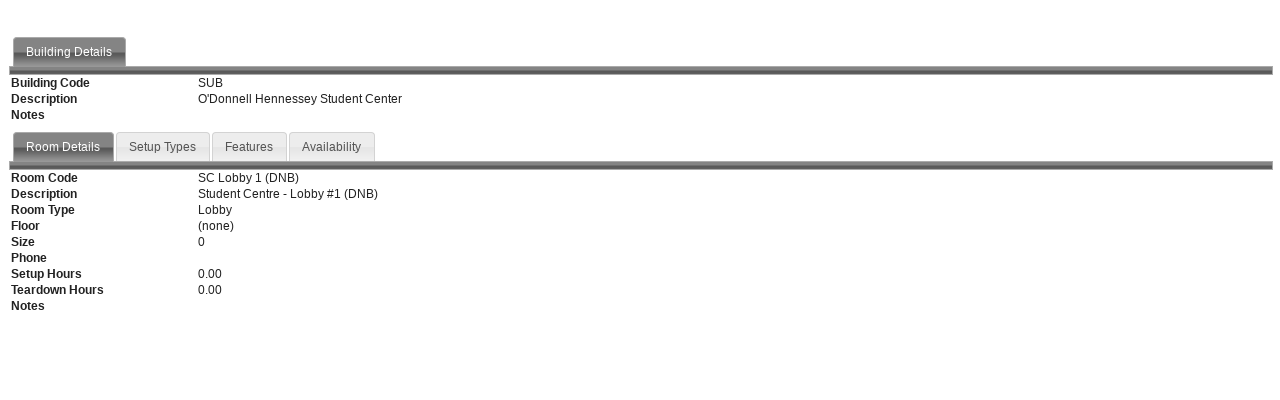

--- FILE ---
content_type: text/html; charset=utf-8
request_url: http://virtualems.smu.ca/LocationDetails.aspx?data=7cZwpiiplNsC3KgJGMo4aUFG0Ofkfn%2FTNUeJ2u2Aebr5BZN12Ce4%2FCGrNGWXBKAw
body_size: 21847
content:



<!DOCTYPE HTML>
<html xmlns:wairole="http://www.w3.org/2005/01/wai-rdf/GUIRoleTaxonomy#"
    xmlns:waistate="http://www.w3.org/2005/07/aaa"
>
<head id="ctl00_Head1"><meta http-equiv="X-UA-Compatible" content="IE=edge" /><meta http-equiv="CACHE-CONTROL" content="NO-CACHE" /><meta http-equiv="Pragma" content="no-cache" /><meta http-equiv="Content-Language" content="en" /><title>
	O'Donnell Hennessey Student Center - Student Centre - Lobby #1 (DNB)
</title><link href="Styles/jQuery/jquery-ui.css" type="text/css" media="screen" rel="stylesheet" /><link href="Styles/Vems.css" type="text/css" media="screen, print" rel="stylesheet" /><link href="Styles/Positioning.css" type="text/css" media="screen, print" rel="stylesheet" /><link rel="icon" href="favicon.ico" type="image/x-icon" /><link rel="shortcut icon" href="ShortcutIcon.ico" type="image/x-icon" /><link rel="apple-touch-icon" href="images/virtual-iOS-icon.png" />
    <script type="text/javascript" src="Includes/jquery-latest-min.js"></script>
    <script type="text/javascript" src="Includes/jquery-ui.custom.min.js"></script>
    <script type="text/javascript" src="Includes/EmsPlugins.js" ></script>
    <script type="text/javascript" src="Includes/json.js" ></script>
    <script type="text/javascript" src="Includes/Globals.js" ></script>
    <script type="text/javascript" src="Includes/idleTimeout.js" ></script>
    <script type="text/javascript" src="Includes/ui.tabs.aria.js"></script>
    
    <link rel="stylesheet" type="text/css" href="Styles/jquery.weekcalendar.css" />
    <script type="text/javascript" src="includes/swfobject.js"></script>
    <script type="text/javascript" src="Includes/jquery.weekcalendar.js"></script>
    <script type="text/javascript">
        var ems_Holidays;
        var calLoaded = false;
        Dea.LD = {};
        Dea.LD.tabPressed = function (event, ui) {
            if (ui.index == _availabilityTab) {
                if (!calLoaded) {
                    window.setTimeout(Dea.BuildWeeklyCal, 10);
                }
            }
        }

        Dea.BuildWeeklyCal = function () {
            if (calLoaded === false) {
                calLoaded = true;
                $('#calendar').weekCalendar({
                    date: new Date(Dea.CalVars.date),
                    switchDisplay: $.parseJSON(Dea.CalVars.switchDisplay),
                    buttonText: $.parseJSON(Dea.CalVars.buttonText),
                    shortDays: eval(Dea.CalVars.shortDays),
                    longDays: eval(Dea.CalVars.longDays),
                    shortMonths: eval(Dea.CalVars.shortMonths),
                    longMonths: eval(Dea.CalVars.longMonths),
                    use24Hour: Dea.CalVars.use24Hour == 1,
                    readonly: ems_allowAdd == false,
                    maxDate: new Date(ems_lastDate),
                    eventBody: function (calEvent, calendar) {
                        return calEvent.location;
                    },
                    eventHeader: function (calEvent, calendar) {
                        return calEvent.title;
                    },
                    resizable: function (calEvent, element) {
                        return false;
                    },
                    deletable: function (calEvent, element) {
                        return false;
                    },
                    draggable: function (calEvent, element) {
                        return false;
                    },
                    overlapEventsSeparate: true,
                    allowCalEventOverlap: true,
                    timeslotsPerHour: 4,
                    height: function ($calendar) {
                        return $(window).height() - $("h1").outerHeight() - $(".description").outerHeight();
                    },
                    eventRender: function (calEvent, $event) {
                        if (calEvent.end.getTime() < new Date().getTime()) {
                            $event.css("backgroundColor", "#aaa");
                            $event.find(".time").css({ "backgroundColor": "#999", "border": "1px solid #888" });
                        }
                    },
                    eventNew: function (calEvent, $event) {
                        var start = new Date(calEvent.start);
                        var end = new Date(calEvent.end);
                        if (end > new Date(ems_lastDate)) {
                            alert(ems_lastDateMsg);
                            $('#calendar').weekCalendar("removeUnsavedEvents");
                            return;
                        }

                        if (ems_maxMinutes > 0) {
                            var diff = end - start;
                            var diffMins = Math.round((diff / 1000) / 60);
                            if (diffMins > ems_maxMinutes) {
                                alert(ems_maxMinutesMsg);
                                $('#calendar').weekCalendar("removeUnsavedEvents");
                                return;
                            }
                        }
                        parent.addRoomFromLD(ems_roomId, start, start, end, ems_promptForBR);
                    },
                    eventDrop: function (calEvent, $event) {
                    },
                    eventResize: function (calEvent, $event) {
                    },
                    eventMouseover: function (calEvent, $event) {
                    },
                    eventMouseout: function (calEvent, $event) {
                    },
                    noEvents: function () {
                    },
                    data: Dea.GetBookings
                });
            }
        }
Dea.WeeklyBook = {}

Dea.GetBookings = function (start, end, callback) {
    Dea.WeeklyBook.callback = callback;
    Dea.emsData.startDate = start;
    Dea.emsData.endDate = end;
    Dea.makeCallback("getBookings");
}

var ems_Holidays;
Dea.pageHandleCallback = function (emsResponse, context) {
    switch (context) {
        case "getTip":
            Dea.showTip(emsResponse.tipHtml, emsResponse.tipTitle);
            return true;
        case "getBookings":
            ems_Holidays = eval(emsResponse.holidays);
            Dea.WeeklyBook.callback(eval(emsResponse.events));
            return true;
    }
    return false;
}

var _availabilityTab = 5;
$(document).ready(function () {
    Dea.setPopup();
    $("#page").css("padding-top", "1em");
    $("#bd").tabs();

    $roomTabs = $("#rd").tabs();

    if ($(".questions").children().length == 0) {
        _availabilityTab--;
        $roomTabs.tabs("remove", 4);
    }
    if (haveFloorMap === "0") {
        _availabilityTab--;
        $roomTabs.tabs("remove", 3);
    }
    Dea.setTabs("rd");
    $roomTabs.tabs({ select: Dea.LD.tabPressed });
    if (ems_hasBFS == 0 && ems_allowAdd == false) {
         $roomTabs.tabs("remove", _availabilityTab);
    }
});
        var Locator;
        function setSwf() {
            var so = new SWFObject("swf/Locator.swf", "Locator", "100%", "700", "9", "#FFFFFF");
            so.addParam("quality", "high");
            so.addParam("wmode", "transparent");
            so.addParam("middle", "middle");
            so.addVariable("wsUrl", webServiceUrl);
            so.addVariable("imageId", imageId);
            so.addVariable("roomId", roomId);
            so.addVariable("roomLabel", roomLabel);
            so.addVariable("product", product);
            so.addVariable("browserLocale", browserLocale);
            so.addVariable("database", database);
            so.addVariable("server", server);
            so.write("flashContent");

            Locator = document.getElementById("Locator");
        }
    </script>

    <!--[if IE 7]>
        <style type="text/css" >
           #MenuContainer {margin-top:-13px;}
           #ctl00_MainMenun0Items table tr td,#ctl00_MainMenun1Items table tr td, #ctl00_MainMenun2Items table tr td,#ctl00_MainMenun3Items table tr td, #ctl00_MainMenun4Items table tr td {padding:.2em;}
        </style>
    <![endif]-->
<link href="/Styles/LocationDetails.css" rel="Stylesheet" type="text/css" media="all" /></head>

<body id="emsBody" class="emsBody">
<div id="emsCon" class="emsCon">
    <noscript>Virtual EMS requires Javascript to be supported and enabled.</noscript>
    <form name="aspnetForm" method="post" action="LocationDetails.aspx?data=7cZwpiiplNsC3KgJGMo4aUFG0Ofkfn%2fTNUeJ2u2Aebr5BZN12Ce4%2fCGrNGWXBKAw" id="aspnetForm">
<div>
<input type="hidden" name="__EVENTTARGET" id="__EVENTTARGET" value="" />
<input type="hidden" name="__EVENTARGUMENT" id="__EVENTARGUMENT" value="" />
<input type="hidden" name="deaCSRFToken" id="deaCSRFToken" value="" />
<input type="hidden" name="ems_SetupTypes_CheckedRows" id="ems_SetupTypes_CheckedRows" value="" />
<input type="hidden" name="ems_Features_CheckedRows" id="ems_Features_CheckedRows" value="" />
<input type="hidden" name="ems_SetupTypes_sortColumn" id="ems_SetupTypes_sortColumn" value="" />
<input type="hidden" name="ems_SetupTypes_sortDirection" id="ems_SetupTypes_sortDirection" value="" />
<input type="hidden" name="ems_SetupTypes_groupBy" id="ems_SetupTypes_groupBy" value="" />
<input type="hidden" name="ems_Features_sortColumn" id="ems_Features_sortColumn" value="" />
<input type="hidden" name="ems_Features_sortDirection" id="ems_Features_sortDirection" value="" />
<input type="hidden" name="ems_Features_groupBy" id="ems_Features_groupBy" value="" />
<input type="hidden" name="__VIEWSTATE" id="__VIEWSTATE" value="EEk/CYYUlTg3IVlzVm8D6D30cwyePpby8sBti31k9oc6rkQHMyKMdJMhc9iWSoA4VLFIlnVC5M2k/+KXUpS+k34n99sPigtQMNoy3/j9tz7vS7Q5Eu4FiLBBlxiaeLImSWpgZnIVDLCf+6InrHtWlsuoUr0QKD8NtpkzNlnWcLTzPnqTi5TyOLSmsv8VGUyffG456RFxhspe9xDgl0e0Z/Y8tWqkknDoPHxiFJDFtilgpvGuXLusBf3YG7EoxlUjo5nYGU+6nOEzxixFgseQqO5RH5wvR/EprnDu59//252MyGKQg03MramlhZadzCOZtI2DshbZIvzZIkB3W+1KY7YBuJilndd+iHZ7iQzENxRUuUa8W0qGGY/RIscp5tP3gKwwusCAXCG6GAlYGbaHK8UBDNbOL3CsuS4otVmkyKZs2TNQTNrlIDIorCxCYpN3Nko4ZvLO5yCrly1Mk2stf3LyJ2HSM947pYCLYt6WZ6ykn/TDwMXX1yhosPot6hg07+yKlyv9TO5TRgWJLSaqBzeh4xShKllXTOcRyIjn946N/RwdJzeJ/FWM4/PB3YZr9H3eQIbylvWcm3yVSY+5fEteHzDWQ4s8c8uxw5Q+B+Us+J9CZnBYXRj01+vkLBX9jBPf2L2283InviYgR8hNNXtgJGT9lTayZYrI2/YktVzuG3O61NL7HxdVOuA5LdH2Wnu9gn2FmnAt+X16owzFuVCTBm/iFhm4VFdSu4waocxJ+m4qwN/0jxuOpFyMB7N18nPjjyTWaggoklQP4E1EpQNrd7K38NO2t0edXH0lAVPgM8ElAXprMyBOZ07S/z8NbdHvfmM05AodG0tZBcbE49wD2sEbe+yQNU3KCntzTpx8qSDEw/LJJ4yDylOljF3Z2SGAe0Ty+f4hm2rtWRs7Z+hJemoa1urYeuZujG8FSn5tOwUZjqW3ejI4ZpL3wI0OsUS9AP9zjE/dZYedi87/ZR5vOSY27RgFIKOk7HkwJMvRZLFJyG6bNdL4EPLhYORcrVFHabuug/4CKBeP41+0Dm2cUlcq1EuBx894GQiOgNy9eTSvylbfSap9WlSFPerq2KWREG0IeyV0n/GhlqnIZNJtM/XPiD3X0miRoe8SE9OSwrbmxKVG/p95RBhSzUc7/RNOP6oT0btoCy7edIkuFRWGO2X9qp6DuB0SuJfNyq41zO43j9jCARVjxYQ0rk3AKDJCZvG2Gf+PVN6sSBnJi35y5PpjznM08X6U+t8kpNezYk3jfK3jDdmFlRh8Hi7NOmJLFN50xrydWt8OU+7sVuK3mzV21wJHUF1fNvh/FJBiBc2wWoaYnQAZnRzjFRtKzLv/Xf+msIkixQ6oyY+e3SMih7t832OMbSKQ9CRlrsK9d5ZdfzXRIchyqRAbiTIL9S7fXO+emezP1tKJ/[base64]" />
</div>

<script type="text/javascript">
//<![CDATA[
var theForm = document.forms['aspnetForm'];
if (!theForm) {
    theForm = document.aspnetForm;
}
function __doPostBack(eventTarget, eventArgument) {
    if (!theForm.onsubmit || (theForm.onsubmit() != false)) {
        theForm.__EVENTTARGET.value = eventTarget;
        theForm.__EVENTARGUMENT.value = eventArgument;
        theForm.submit();
    }
}
//]]>
</script>


<script src="/WebResource.axd?d=_aFUeev9G5rhUFyNI7i-aBTGAnk6Gb3_1ouG7Rp7PiNvLf8KwDdDqNoWpRgclUcCXkR9mGJ8Csk7xJDC0NaFEF8u0Ec1&amp;t=638313829380000000" type="text/javascript"></script>


<script type="text/javascript">
//<![CDATA[
var haveFloorMap = "0";var ems_lastDate = "01/19/2029 19:52";var ems_allowAdd = false;var ems_maxMinutes = 0;var ems_maxMinutesMsg = "";var ems_hasBFS = 1;var ems_roomId = 302;var ems_promptForBR = false;Dea.CalVars = {"switchDisplay":"{ \"1 Day\": 1, \"Work Week\": 5, \"Full Week\": 7, \"Two Weeks\": 14 }","buttonText":"{ \"today\": \"Today\", \"lastWeek\":\"Previous\", \"nextWeek\":\"Next\" }","date":"01/19/2026 19:52","longMonths":"longMonths: ['January','February','March','April','May','June','July','August','September','October','November','December','']","shortMonths":"shortMonths: ['Jan','Feb','Mar','Apr','May','Jun','Jul','Aug','Sep','Oct','Nov','Dec','']","longDays":"longDays: ['Sunday','Monday','Tuesday','Wednesday','Thursday','Friday','Saturday']","shortDays":"shortDays: ['Sun','Mon','Tue','Wed','Thu','Fri','Sat']","use24Hour":"0"};var ems_Help = "Help",ems_timeSep = ":",ems_AM = "AM",ems_PM = "PM",ems_timeFormat = "h:mm tt",ems_timePicker = "Time Picker",ems_allowSystemCheckAccess = 1,ems_localAddress = "140.184.59.93",ems_remoteHost = "3.144.242.218",ems_nosystemcheckacess = "Access to this page is restricted to the server that is hosting the application. To view version information see the About.aspx page",ems_useHelpIcon = 1,ems_UnhandledCallback = "Unhandled Callback.",ems_FailedToLoadCallbackXml = "Error loading xml document from server",ems_NoItemSelected = "You must select an item first",ems_InvalidTime = "Invalid Time",ems_FirstDateViolation = "Date violates your first available booking date",ems_LastDateViolation = "Date violates your last available booking date",ems_InvalidDate = "Invalid Date",ems_CloseTheCalendar = "Close the Calendar",ems_LocDetails = "Virtual EMS - Location Details",ems_ResourceDetails = "Virtual EMS - Resource Details",ems_BookingDetails = "Virtual EMS - Booking Details",ems_ResDetails = "Virtual EMS - Reservation Details",ems_AddInfo = "Virtual EMS - Additional Info",ems_cookieHash = "deaConnection",deaCSRFTokenField = "deaCSRFToken",sSelectedColor = "rgb(255,255,255)";Dea.checkVersion("data=dkSv93%2bpBZlRCdJ%2bkAGvug%3d%3d");Dea.pageCallback = function (emsObject) { WebForm_DoCallback('__Page','' + Dea.JSON.stringify(emsObject) + '',Dea.handleCallback,'' + emsObject.router + '',Dea.errorCallback,true)};var PathToRoot = '/',ems_PauseToLoadMsg = "Pause to load tool tip",ems_Loading = "Loading...",ems_sessionMilli=1200000,ems_timeOutUrl="Logout.aspx";//]]>
</script>

<script src="/WebResource.axd?d=egj7KsZ5wArh8sEI19OVz8dksXYesFQFyZfdRN5W6WZevnALDt4vGVhlLVmU6SLem3OwxglBxBl_RHyAbWFKWQie1alPOQWem2clc-2vAZ_1QoAlLzbwmlyxBR9TMxG_gQXCcBeV0IKC3lkBUZYckVShWjU1&amp;t=636202368840000000" type="text/javascript"></script>
<div>

	<input type="hidden" name="__VIEWSTATEGENERATOR" id="__VIEWSTATEGENERATOR" value="8A327A60" />
	<input type="hidden" name="__VIEWSTATEENCRYPTED" id="__VIEWSTATEENCRYPTED" value="" />
</div>
        
        
       <div class="master-TopLeft">
       
       <div class="master-ContentImg" >
            <div class="master-topCPH">
                <div class="floatRight" style="margin-right:1em;"><img id="helpIco" src="Images/btn-HelpIco.png" alt="" style="position:relative;" /></div>
                
                <div style="height:12px;"></div>
            </div>
            <div class="master-bc-mid">
                <div class="row master-page" id="page">
                    <div class="master-pc">
                        
                        <div id="ctl00_Summary" class="errorSummary" style="color:Red;display:none;">

</div>
                         <div id="helpDialog"><div id="ctl00_DefaultHelp" class="clear">
	
</div></div>
                      <div class="master-widthContainer" >
                        
    <div id="details">
        <div id="ctl00_pc_BuildingsPanel">
	
            <div id="bd">
                <ul>
                    <li><a href="#bd0">
                        Building Details</a></li>
                </ul>
                <div id="bd0">
                    <div>
		<table cellspacing="0" border="0" id="ctl00_pc_BuildingDetails" style="border-collapse:collapse;">
			<tr>
				<td class="bold label">Building Code</td><td>SUB</td>
			</tr><tr>
				<td class="bold label">Description</td><td>O'Donnell Hennessey Student Center</td>
			</tr><tr>
				<td class="bold label">Notes</td><td>&nbsp;</td>
			</tr>
		</table>
	</div>
                    <div class="row">
                        
                    </div>
                </div>
            </div>
        
</div>
        <div id="ctl00_pc_RoomDetails">
	
            <div id="rd">
                <ul>
                    <li><a href="#rd0">
                        Room Details</a></li>
                    <li><a href="#rd1">
                        Setup Types</a></li>
                    <li><a href="#rd2">
                        Features</a></li>
                    <li><a href="#rd3">
                        Floor Map</a></li>
                    <li><a href="#rd4">
                        Additional Information</a></li>
                    <li><a href="#rd5">
                        Availability</a></li>
                </ul>
                <div id="rd0">
                    <div>
		<table cellspacing="0" border="0" id="ctl00_pc_RoomDetailsView" style="border-collapse:collapse;">
			<tr>
				<td class="bold label">Room Code</td><td>SC Lobby 1 (DNB)</td>
			</tr><tr>
				<td class="bold label">Description</td><td>Student Centre - Lobby #1 (DNB)</td>
			</tr><tr>
				<td class="bold label">Room Type</td><td>Lobby</td>
			</tr><tr>
				<td class="bold label">Floor</td><td>(none)</td>
			</tr><tr>
				<td class="bold label">Size</td><td>0</td>
			</tr><tr>
				<td class="bold label">Phone</td><td>&nbsp;</td>
			</tr><tr>
				<td class="bold label">Setup Hours</td><td>0.00</td>
			</tr><tr>
				<td class="bold label">Teardown Hours</td><td>0.00</td>
			</tr><tr>
				<td class="bold label">Notes</td><td>&nbsp;</td>
			</tr>
		</table>
	</div>
                    <div class="row">
                        
                    </div>
                </div>
                <div id="rd1">
                    <div>
		<table cellspacing="0" Summary="Table contains two columns.  The left column is the name of the setup type, the right column is the capacity of the room for the setup type." border="0" id="ctl00_pc_SetupTypes" style="background-color:White;width:100%;border-collapse:collapse;">
			<caption>
				Setup Types and Capacities
			</caption><tr>
				<th scope="col">Setup Type</th><th scope="col">Min Capacity</th><th scope="col">Max Capacity</th>
			</tr><tr>
				<td>As Is (OK) (Default)</td><td>0</td><td>2</td>
			</tr><tr>
				<td>Vendor Space</td><td>0</td><td>1</td>
			</tr>
		</table>
	</div>
                </div>
                <div id="rd2">
                    <div>
		<table cellspacing="0" Summary="Table is simply a list of the features which the room contains" border="0" id="ctl00_pc_Features" style="background-color:White;width:100%;border-collapse:collapse;">
			<caption>
				Features
			</caption><tr>
				<th scope="col">Feature</th>
			</tr><tr>
				<td>Tables and Chairs</td>
			</tr>
		</table>
	</div>
                </div>
                <div id="rd3">
                    <div id="flashContent" class="row">
                    </div>
                </div>
                <div id="rd4">
                    
        <ul class="questions">
    
    </ul>
    
                </div>
                <div id="rd5">
                    <div id="calendar"></div>
                </div>
            </div>
        
</div>
    </div>

                      </div>
                      <div id="FooterContainer" class="footer">
                        <span id="ctl00_PoweredBy" title="Room Scheduling Software Powered by Dean Evans &amp; Associates, Inc.">Powered by</span>&nbsp;<a
                           href='http://www.dea.com' target='_blank'><img id="ctl00_footerImage" title="Room Scheduling Software Powered by Dean Evans &amp; Associates, Inc." src="Images/RoomSchedulingSoftware.jpg" alt="Room Scheduling Software Powered by Dean Evans &amp; Associates, Inc." style="border-width:0px;" /></a>

                           <span id="ctl00_dbInfoDiv" class="block clear"></span>
                        </div>
                        <div id="CallbackStatus" style="display: none; z-index: 100" class="callbackStatus">
                            <img id="ctl00_LoadingImage" src="Images/Loading.gif" alt="" style="border-width:0px;" />
                            <span id="ctl00_LoadingText">Loading...</span>
                       </div>
                    </div>
                </div> 
          </div>
          <div class="master-bc-lft">&nbsp;</div>
          <div class="master-bc-rgt">&nbsp;</div>
          <div class="master-bc-bot"></div>
        </div>  
          
        </div>
        
    
<script type="text/javascript">
//<![CDATA[
var Page_ValidationSummaries =  new Array(document.getElementById("ctl00_Summary"));
//]]>
</script>

<script type="text/javascript">
//<![CDATA[
var ctl00_Summary = document.all ? document.all["ctl00_Summary"] : document.getElementById("ctl00_Summary");
ctl00_Summary.headertext = "The following errors occurred attempting to process your request:";
var ctl00_DefaultHelp = document.all ? document.all["ctl00_DefaultHelp"] : document.getElementById("ctl00_DefaultHelp");
ctl00_DefaultHelp.isHelpText = "True";
//]]>
</script>


<script type="text/javascript">
//<![CDATA[

WebForm_InitCallback();//]]>
</script>
</form>
</div>
</body>
</html>


--- FILE ---
content_type: text/css
request_url: http://virtualems.smu.ca/Styles/Vems.css
body_size: 1275
content:
a,a:link,a:visited,a:hover,a:active{color:#115ea6;text-decoration:none}label{font-size:1.1em}th{text-align:left;font-weight:bold}caption{font-size:1.25em;color:#fff}.requiredAsterisk{color:red}.ApplicationTitle{color:#225d92}.callbackStatus{border:#000 thin solid;background-color:#fff8dc}.footer{font-size:smaller;color:#225d92}#MenuContainer a{color:#4d4d4f;font-weight:700}.menuBack{background-image:url(../Images/NavBar-bakgrd.gif);background-repeat:no-repeat}.staticMenuOver,.dropMenuOver{background-color:#b2b2b3}.dropMenuItemBase{line-height:25px}div.ctl00_mainmenu_0,.dropMenu{background-color:#dedfe0!important}.blueButton{color:#fff}.yellowButton{color:#000}.tipHeader{font-weight:bold}.ui-widget-header a{color:#fff}td.ui-widget-content{border:1px solid #fff}th{text-transform:uppercase;background-color:#fff;color:#717173;font-weight:bold;padding-left:.5em;padding-top:.5em;padding-bottom:.5em;vertical-align:top}.serves{font-size:.9em}div.ui-timePicker li.tpSelected{background-color:#316ac5;background:none repeat scroll 0 0 #316ac5;color:#fff}#tipDiv,#helpDialog{border-left:1px solid #000;border-right:1px solid #000;border-bottom:1px solid #000}a.tandc{font-size:.6em}.ui-datepicker td.hol a{border:1px solid #deaca5}.selectedRoomCR{background-color:#cef6ce}

--- FILE ---
content_type: text/css
request_url: http://virtualems.smu.ca/Styles/Positioning.css
body_size: 4125
content:
html{overflow:scroll}html,body,select,textarea{font:100.01% Verdana,Arial,Helvetica,sans serif}input{font-family:Verdana,Arial,Helvetica,sans serif;font-size:9pt}body{font-size:70%}h1,h3{margin:0;padding:0;font-weight:normal}h3{clear:both;margin-bottom:0;display:block}img{border:0}label{cursor:pointer}.emsBody{background-image:url(../images/bakgrd.gif);background-repeat:repeat-y;background-position:center top;margin-left:0;margin-top:0;margin-right:0;margin-bottom:0}.emsCon{min-width:957px;max-width:957px;margin-left:auto;margin-right:auto;width:expression(document.body.clientWidth < 957? "957px" : "auto")}.dropMenuOver a{display:block}.hide{display:none}.clear{clear:both}.float{float:left}.floatRight{float:right}.block{display:block}.inline{display:inline}.bold{font-weight:bold}.center{text-align:center}.clearfix:after{content:".";display:block;height:0;clear:both;visibility:hidden}.clearfix{display:inline-block}a,a:link,a:visited,a:hover,a:active{cursor:pointer}div.row{clear:both;padding-top:.1em}span.ak{text-decoration:underline}.ui-datepicker-trigger,.timePickerTrigger{margin-left:.2em;vertical-align:bottom;cursor:pointer}.tabLine{margin-left:-1px;width:100.2%}.ApplicationTitle{padding:30px 0 25px 0;letter-spacing:-1px;font-size:2em}.headerLogo{margin:1em}h1.ApplicationTitle p{margin:0;padding:0}.staticMenu{line-height:36px}#MenuContainer table tr td{padding:0}.menuBack{height:36px;padding:0}.WelcomeMsg{display:block;padding-right:.5em;line-height:36px}.menuBackColor{z-index:100}#helpIco{cursor:pointer;z-index:100}.master-widthContainer{width:923px}.master-TopLeft{background-image:url(../Images/BodyContentTop-lft.gif);background-repeat:no-repeat;margin-top:1em}.master-ContentImg{background-image:url(../Images/BodyContentTop-mid1.gif);background-repeat:repeat-x;margin-top:1em}.master-topCPH{padding-left:2em;padding-top:.5em}.master-bc-mid{background-image:url(../Images/BodyContent-mid.gif);background-repeat:repeat-y;margin-top:139px;position:relative}.master-page{padding-left:16px}.master-pc{margin-top:-153px}.master-bc-bot{background-image:url(../Images/BodyContentBtm-mid.gif);background-repeat:repeat-x;height:25px}.master-bc-lft{float:left;background-image:url(../Images/BodyContentBtm-lft.gif);background-repeat:no-repeat;height:25px;width:18px}.master-bc-rgt{float:right;background-image:url(../Images/BodyContentBtm-rgt.gif);background-repeat:no-repeat;height:25px;width:19px}.debug1{border:red solid 1px}.debug2{border:green solid 1px}.debug3{border:blue solid 1px}#FooterContainer{clear:both;margin-top:8em;bottom:1%;width:100%;text-align:center}div#CallbackStatus{position:fixed;clear:both;margin-top:.4em;padding:.5em;width:12em}.blueButton{background-image:url(../Images/btn-blue.gif);background-repeat:repeat-x}.yellowButton{background-image:url(../Images/btn-yellow.gif);background-repeat:repeat-x}.homeOffset{margin-top:50px;margin-left:5px}.pad-a-1{padding:1em}.margin-t-1{margin-top:.5em}.pad-b-1{padding-bottom:.4em}.containerImage{margin-top:1.4em}.groupBy,.padLeft{padding-left:.4em}.padRight{padding-right:.4em}.padTop{padding-top:.4em}.padBottom{padding-top:.4em}.padToTab{padding-top:1.5em;z-index:5}.padToImage{margin-top:1.7em}.padToBox{margin-top:1.2em;margin-left:.5em}.siIndent{padding-left:2em}.margin-tb-1{margin-top:1em;margin-bottom:1em}.ui-tabs .ui-tabs-panel{padding:0}caption{padding:.1em}h3{padding:.25em}@media Print{.tabsContainer,#MenuContainer{display:none}.master-pc{margin-top:0}.master-ContentImg{margin-top:-250px}}@media screen{.HeaderContainer{clear:both;width:100%;background-image:url(../Images/GenericMasthead-bakgrd.gif);background-repeat:no-repeat;height:104px}}div.ui-timePicker{background:none repeat scroll 0 0 #fff;border:1px solid #000;height:200px;overflow:auto;position:absolute;width:10em;z-index:99}.ui-timePicker-trigger{padding-left:.25em;cursor:pointer}div.ui-timePicker ul{list-style-type:none;margin:0;padding:0}div.ui-timePicker li{cursor:pointer;padding:1px}.ui-icon{display:inline-block;vertical-align:bottom;margin-left:.5em;cursor:pointer}.tipHeader{width:14em;display:block;vertical-align:top}.dropMenu{z-index:150}

--- FILE ---
content_type: text/css
request_url: http://virtualems.smu.ca/Styles/jquery.weekcalendar.css
body_size: 5625
content:


.wc-container {
	font-size: 14px;	
	font-family: arial, helvetica;
}

.wc-toolbar {
	padding: 1em;
  font-size:0.8em;
}

.wc-toolbar .wc-nav
{
  float:left;
}

.wc-toolbar .wc-display{
  float: right;
}

.wc-toolbar button {
	margin-top: 0;
	margin-bottom: 0;
}

.wc-toolbar .wc-title{
  text-align:center;
  padding:0;
  margin:0;
}

.wc-container table {
	border-collapse: collapse;
    border-spacing: 0;
}
.wc-container table td {
	margin: 0;
	padding: 0;
}

.wc-header{
	background: #eee;
  border-width:1px 0;
  border-style:solid;
}
.wc-header table{
	width: 100%;
  table-layout:fixed;
}

.wc-grid-timeslot-header,
.wc-header .wc-time-column-header {
	width: 45px;	
}

.wc-header .wc-scrollbar-shim {
	width: 16px;	
}

.wc-header .wc-day-column-header {
	text-align: center;
	padding: 0.4em;
}

.wc-header .wc-user-header{
	text-align: center;
	padding: 0.4em 0;
  overflow:hidden;
}
.wc-grid-timeslot-header {
	background: #eee;	
}



.wc-scrollable-grid {
	overflow: auto;
	overflow-x: hidden !important;
	overflow-y: auto !important; 
	position: relative;
	background-color: #fff;
	width: 100%;
}


table.wc-time-slots {
	width: 100%;
	table-layout: fixed;
	cursor: default;
  overflow:hidden;
}

.wc-day-column {
	width: 13.5%;
	overflow: visible;
	vertical-align: top;
}
.wc-day-column-header{border-width: 0 0 1px 3px; border-style: solid;border-color:transparent;}
.wc-scrollable-grid .wc-day-column-last,
.wc-scrollable-grid .wc-day-column-middle{border-width: 0 0 0 1px; border-style: dashed;}
.wc-scrollable-grid .wc-day-column-first{border-width: 0 0 0 3px; border-style: double;}

.wc-day-column-inner {
	width: 100%;
	position:relative;	
}

.wc-no-height-wrapper{
	position:relative;	
  overflow: visible;
	height: 0px;
}

.wc-time-slot-wrapper {
/*	top: 3px;*/
}
.wc-oddeven-wrapper .wc-full-height-column{
/*	top: 2px; */
  /* Modern Browsers */ opacity: 0.4;
  /* IE 8 */ -ms-filter: "progid:DXImageTransform.Microsoft.Alpha(Opacity=40)";
  /* IE 5-7 */ filter: alpha(opacity=40);
  /* Netscape */ -moz-opacity: 0.4;
  /* Safari 1 */ -khtml-opacity: 0.4;
}
.wc-freebusy-wrapper .wc-freebusy{
/*	top: 1px;*/
  /* Modern Browsers */ opacity: 0.4;
  /* IE 8 */ -ms-filter: "progid:DXImageTransform.Microsoft.Alpha(Opacity=40)";
  /* IE 5-7 */ filter: alpha(opacity=40);
  /* Netscape */ -moz-opacity: 0.4;
  /* Safari 1 */ -khtml-opacity: 0.4;
}

.wc-time-slots {
	position: absolute;	
	width: 100%;
}

.wc-column-odd,
.wc-column-even.ui-state-hover{background-image:none;border:none;}

.wc-header .wc-today.ui-state-active{background-image:none;}
.wc-header .wc-today.wc-day-column-header{border-width:0 3px; border-style: solid;}
.wc-header .wc-user-header{border-width:0;}

.wc-time-slots .wc-day-column.ui-state-default{background:transparent;}
.wc-time-slots .wc-today.ui-state-active{background-image:none;}
.wc-header .wc-today.ui-state-active.wc-day-column-middle{border-width:0;}
.wc-header .wc-today.ui-state-active.wc-day-column-first{border-left-width:3px;}
.wc-header .wc-today.ui-state-active.wc-day-column-last{border-right-width:3px;}

.wc-full-height-column{
	display:block;
/*  width:100%;*/
}


.wc-time-header-cell {
	padding: 5px;	
	height: 80px; /* reference height */
}


.wc-time-slot {
	border-bottom: 1px dotted #ddd;	
}

.wc-hour-header {
	text-align: right;
}
.wc-hour-header.ui-state-active,
.wc-hour-header.ui-state-default{
  border-width:0 0 1px 0;
}

.wc-hour-end, .wc-hour-header {
	border-bottom: 1px solid #ccc;	
	color: #555;
}

.wc-business-hours {
	background-color: #E6EEF1;
	border-bottom: 1px solid #ccc;
	color: #333;
	font-size: 1.2em;
}

.wc-business-hours .wc-am-pm {
	font-size: 0.6em;	
}

.wc-day-header-cell {
	text-align: center;
	vertical-align: middle;
	padding: 5px;
}



.wc-time-slot-header .wc-header-cell {
	text-align: right;
	padding-right: 10px;	
}

.wc-cal-event {
	background-color: #68a1e5;	
  /* Modern Browsers */ opacity: 0.8;
  /* IE 8 */ -ms-filter: "progid:DXImageTransform.Microsoft.Alpha(Opacity=80)";
  /* IE 5-7 */ filter: alpha(opacity=80);
  /* Netscape */ -moz-opacity: 0.8;
  /* Safari 1 */ -khtml-opacity: 0.8;
	position: absolute;	
	text-align: center;
	overflow: hidden;
	cursor: pointer;
	color: #fff;
	width: 100%;
	display: none;
}


.wc-cal-event-delete {
    float: right;
    cursor: pointer;
    width: 16px;
    height: 16px;
}

.wc-cal-event.ui-resizable-resizing {
	cursor: s-resize;
}

.wc-cal-event .wc-time {
	background-color: #2b72d0;
	border: 1px solid #1b62c0;
	color: #fff;
	padding: 0;
	font-weight: bold;
}

.wc-container .ui-draggable .wc-time {
	cursor: move;
}

.wc-cal-event .wc-title {
	position: relative;	
}

.wc-container .ui-resizable-s {
	height: 10px;
	line-height: 10px;
	bottom: -2px;
	font-size: .75em;
}


.wc-container .ui-draggable-dragging {
   z-index: 1000;
}

.free-busy-free{}
.free-busy-busy{
  background:url("./libs/css/smoothness/images/ui-bg_flat_0_aaaaaa_40x100.png") repeat scroll 50% 50% #666666;
}

/* IE6 hacks */
* html .wc-no-height-wrapper{position:absolute;}
* html .wc-time-slot-wrapper{top:3px;}
* html .wc-grid-row-oddeven{top:2px;}
* html .wc-grid-row-freebusy{top:1px;}

/* IE7 hacks */
*:first-child+html .wc-no-height-wrapper{position:relative;}
*:first-child+html .wc-time-slot-wrapper{top:3px;}
*:first-child+html .wc-grid-row-oddeven{top:2px;}
*:first-child+html .wc-grid-row-freebusy{top:1px;}
*:first-child+html .wc-time-slots .wc-today{/* due to rendering issues, no background */background:none;}

.wc-holiday 
{
    background-color:#DEACA5;
}
/*fixes issue with button overlap in IE8*/
.ui-buttonset .ui-button { margin-left: 0; margin-right: 0em; }


--- FILE ---
content_type: text/css
request_url: http://virtualems.smu.ca/Styles/LocationDetails.css
body_size: 84
content:
.label{width:15em;display:block}a.buildingLink,a.roomLink{text-decoration:underline}

--- FILE ---
content_type: application/javascript
request_url: http://virtualems.smu.ca/Includes/jquery-ui.custom.min.js
body_size: 228372
content:
/*! jQuery UI - v1.8.24 - 2012-09-28
* https://github.com/jquery/jquery-ui
* Includes: jquery.ui.core.js, jquery.ui.widget.js, jquery.ui.mouse.js, jquery.ui.draggable.js, jquery.ui.droppable.js, jquery.ui.resizable.js, jquery.ui.selectable.js, jquery.ui.sortable.js, jquery.effects.core.js, jquery.effects.blind.js, jquery.effects.bounce.js, jquery.effects.clip.js, jquery.effects.drop.js, jquery.effects.explode.js, jquery.effects.fade.js, jquery.effects.fold.js, jquery.effects.highlight.js, jquery.effects.pulsate.js, jquery.effects.scale.js, jquery.effects.shake.js, jquery.effects.slide.js, jquery.effects.transfer.js, jquery.ui.accordion.js, jquery.ui.autocomplete.js, jquery.ui.button.js, jquery.ui.datepicker.js, jquery.ui.dialog.js, jquery.ui.position.js, jquery.ui.progressbar.js, jquery.ui.slider.js, jquery.ui.tabs.js
* Copyright (c) 2012 AUTHORS.txt; Licensed MIT, GPL */
(function (a, b) { function c(b, c) { var e = b.nodeName.toLowerCase(); if ("area" === e) { var f = b.parentNode, g = f.name, h; return !b.href || !g || f.nodeName.toLowerCase() !== "map" ? !1 : (h = a("img[usemap=#" + g + "]")[0], !!h && d(h)) } return (/input|select|textarea|button|object/.test(e) ? !b.disabled : "a" == e ? b.href || c : c) && d(b) } function d(b) { return !a(b).parents().andSelf().filter(function () { return a.curCSS(this, "visibility") === "hidden" || a.expr.filters.hidden(this) }).length } a.ui = a.ui || {}; if (a.ui.version) return; a.extend(a.ui, { version: "1.8.24", keyCode: { ALT: 18, BACKSPACE: 8, CAPS_LOCK: 20, COMMA: 188, COMMAND: 91, COMMAND_LEFT: 91, COMMAND_RIGHT: 93, CONTROL: 17, DELETE: 46, DOWN: 40, END: 35, ENTER: 13, ESCAPE: 27, HOME: 36, INSERT: 45, LEFT: 37, MENU: 93, NUMPAD_ADD: 107, NUMPAD_DECIMAL: 110, NUMPAD_DIVIDE: 111, NUMPAD_ENTER: 108, NUMPAD_MULTIPLY: 106, NUMPAD_SUBTRACT: 109, PAGE_DOWN: 34, PAGE_UP: 33, PERIOD: 190, RIGHT: 39, SHIFT: 16, SPACE: 32, TAB: 9, UP: 38, WINDOWS: 91 } }), a.fn.extend({ propAttr: a.fn.prop || a.fn.attr, _focus: a.fn.focus, focus: function (b, c) { return typeof b == "number" ? this.each(function () { var d = this; setTimeout(function () { a(d).focus(), c && c.call(d) }, b) }) : this._focus.apply(this, arguments) }, scrollParent: function () { var b; return a.browser.msie && /(static|relative)/.test(this.css("position")) || /absolute/.test(this.css("position")) ? b = this.parents().filter(function () { return /(relative|absolute|fixed)/.test(a.curCSS(this, "position", 1)) && /(auto|scroll)/.test(a.curCSS(this, "overflow", 1) + a.curCSS(this, "overflow-y", 1) + a.curCSS(this, "overflow-x", 1)) }).eq(0) : b = this.parents().filter(function () { return /(auto|scroll)/.test(a.curCSS(this, "overflow", 1) + a.curCSS(this, "overflow-y", 1) + a.curCSS(this, "overflow-x", 1)) }).eq(0), /fixed/.test(this.css("position")) || !b.length ? a(document) : b }, zIndex: function (c) { if (c !== b) return this.css("zIndex", c); if (this.length) { var d = a(this[0]), e, f; while (d.length && d[0] !== document) { e = d.css("position"); if (e === "absolute" || e === "relative" || e === "fixed") { f = parseInt(d.css("zIndex"), 10); if (!isNaN(f) && f !== 0) return f } d = d.parent() } } return 0 }, disableSelection: function () { return this.bind((a.support.selectstart ? "selectstart" : "mousedown") + ".ui-disableSelection", function (a) { a.preventDefault() }) }, enableSelection: function () { return this.unbind(".ui-disableSelection") } }), a("<a>").outerWidth(1).jquery || a.each(["Width", "Height"], function (c, d) { function h(b, c, d, f) { return a.each(e, function () { c -= parseFloat(a.curCSS(b, "padding" + this, !0)) || 0, d && (c -= parseFloat(a.curCSS(b, "border" + this + "Width", !0)) || 0), f && (c -= parseFloat(a.curCSS(b, "margin" + this, !0)) || 0) }), c } var e = d === "Width" ? ["Left", "Right"] : ["Top", "Bottom"], f = d.toLowerCase(), g = { innerWidth: a.fn.innerWidth, innerHeight: a.fn.innerHeight, outerWidth: a.fn.outerWidth, outerHeight: a.fn.outerHeight }; a.fn["inner" + d] = function (c) { return c === b ? g["inner" + d].call(this) : this.each(function () { a(this).css(f, h(this, c) + "px") }) }, a.fn["outer" + d] = function (b, c) { return typeof b != "number" ? g["outer" + d].call(this, b) : this.each(function () { a(this).css(f, h(this, b, !0, c) + "px") }) } }), a.extend(a.expr[":"], { data: a.expr.createPseudo ? a.expr.createPseudo(function (b) { return function (c) { return !!a.data(c, b) } }) : function (b, c, d) { return !!a.data(b, d[3]) }, focusable: function (b) { return c(b, !isNaN(a.attr(b, "tabindex"))) }, tabbable: function (b) { var d = a.attr(b, "tabindex"), e = isNaN(d); return (e || d >= 0) && c(b, !e) } }), a(function () { var b = document.body, c = b.appendChild(c = document.createElement("div")); c.offsetHeight, a.extend(c.style, { minHeight: "100px", height: "auto", padding: 0, borderWidth: 0 }), a.support.minHeight = c.offsetHeight === 100, a.support.selectstart = "onselectstart" in c, b.removeChild(c).style.display = "none" }), a.curCSS || (a.curCSS = a.css), a.extend(a.ui, { plugin: { add: function (b, c, d) { var e = a.ui[b].prototype; for (var f in d) e.plugins[f] = e.plugins[f] || [], e.plugins[f].push([c, d[f]]) }, call: function (a, b, c) { var d = a.plugins[b]; if (!d || !a.element[0].parentNode) return; for (var e = 0; e < d.length; e++) a.options[d[e][0]] && d[e][1].apply(a.element, c) } }, contains: function (a, b) { return document.compareDocumentPosition ? a.compareDocumentPosition(b) & 16 : a !== b && a.contains(b) }, hasScroll: function (b, c) { if (a(b).css("overflow") === "hidden") return !1; var d = c && c === "left" ? "scrollLeft" : "scrollTop", e = !1; return b[d] > 0 ? !0 : (b[d] = 1, e = b[d] > 0, b[d] = 0, e) }, isOverAxis: function (a, b, c) { return a > b && a < b + c }, isOver: function (b, c, d, e, f, g) { return a.ui.isOverAxis(b, d, f) && a.ui.isOverAxis(c, e, g) } }) })(jQuery), function (a, b) { if (a.cleanData) { var c = a.cleanData; a.cleanData = function (b) { for (var d = 0, e; (e = b[d]) != null; d++) try { a(e).triggerHandler("remove") } catch (f) { } c(b) } } else { var d = a.fn.remove; a.fn.remove = function (b, c) { return this.each(function () { return c || (!b || a.filter(b, [this]).length) && a("*", this).add([this]).each(function () { try { a(this).triggerHandler("remove") } catch (b) { } }), d.call(a(this), b, c) }) } } a.widget = function (b, c, d) { var e = b.split(".")[0], f; b = b.split(".")[1], f = e + "-" + b, d || (d = c, c = a.Widget), a.expr[":"][f] = function (c) { return !!a.data(c, b) }, a[e] = a[e] || {}, a[e][b] = function (a, b) { arguments.length && this._createWidget(a, b) }; var g = new c; g.options = a.extend(!0, {}, g.options), a[e][b].prototype = a.extend(!0, g, { namespace: e, widgetName: b, widgetEventPrefix: a[e][b].prototype.widgetEventPrefix || b, widgetBaseClass: f }, d), a.widget.bridge(b, a[e][b]) }, a.widget.bridge = function (c, d) { a.fn[c] = function (e) { var f = typeof e == "string", g = Array.prototype.slice.call(arguments, 1), h = this; return e = !f && g.length ? a.extend.apply(null, [!0, e].concat(g)) : e, f && e.charAt(0) === "_" ? h : (f ? this.each(function () { var d = a.data(this, c), f = d && a.isFunction(d[e]) ? d[e].apply(d, g) : d; if (f !== d && f !== b) return h = f, !1 }) : this.each(function () { var b = a.data(this, c); b ? b.option(e || {})._init() : a.data(this, c, new d(e, this)) }), h) } }, a.Widget = function (a, b) { arguments.length && this._createWidget(a, b) }, a.Widget.prototype = { widgetName: "widget", widgetEventPrefix: "", options: { disabled: !1 }, _createWidget: function (b, c) { a.data(c, this.widgetName, this), this.element = a(c), this.options = a.extend(!0, {}, this.options, this._getCreateOptions(), b); var d = this; this.element.bind("remove." + this.widgetName, function () { d.destroy() }), this._create(), this._trigger("create"), this._init() }, _getCreateOptions: function () { return a.metadata && a.metadata.get(this.element[0])[this.widgetName] }, _create: function () { }, _init: function () { }, destroy: function () { this.element.unbind("." + this.widgetName).removeData(this.widgetName), this.widget().unbind("." + this.widgetName).removeAttr("aria-disabled").removeClass(this.widgetBaseClass + "-disabled " + "ui-state-disabled") }, widget: function () { return this.element }, option: function (c, d) { var e = c; if (arguments.length === 0) return a.extend({}, this.options); if (typeof c == "string") { if (d === b) return this.options[c]; e = {}, e[c] = d } return this._setOptions(e), this }, _setOptions: function (b) { var c = this; return a.each(b, function (a, b) { c._setOption(a, b) }), this }, _setOption: function (a, b) { return this.options[a] = b, a === "disabled" && this.widget()[b ? "addClass" : "removeClass"](this.widgetBaseClass + "-disabled" + " " + "ui-state-disabled").attr("aria-disabled", b), this }, enable: function () { return this._setOption("disabled", !1) }, disable: function () { return this._setOption("disabled", !0) }, _trigger: function (b, c, d) { var e, f, g = this.options[b]; d = d || {}, c = a.Event(c), c.type = (b === this.widgetEventPrefix ? b : this.widgetEventPrefix + b).toLowerCase(), c.target = this.element[0], f = c.originalEvent; if (f) for (e in f) e in c || (c[e] = f[e]); return this.element.trigger(c, d), !(a.isFunction(g) && g.call(this.element[0], c, d) === !1 || c.isDefaultPrevented()) } } }(jQuery), function (a, b) { var c = !1; a(document).mouseup(function (a) { c = !1 }), a.widget("ui.mouse", { options: { cancel: ":input,option", distance: 1, delay: 0 }, _mouseInit: function () { var b = this; this.element.bind("mousedown." + this.widgetName, function (a) { return b._mouseDown(a) }).bind("click." + this.widgetName, function (c) { if (!0 === a.data(c.target, b.widgetName + ".preventClickEvent")) return a.removeData(c.target, b.widgetName + ".preventClickEvent"), c.stopImmediatePropagation(), !1 }), this.started = !1 }, _mouseDestroy: function () { this.element.unbind("." + this.widgetName), this._mouseMoveDelegate && a(document).unbind("mousemove." + this.widgetName, this._mouseMoveDelegate).unbind("mouseup." + this.widgetName, this._mouseUpDelegate) }, _mouseDown: function (b) { if (c) return; this._mouseStarted && this._mouseUp(b), this._mouseDownEvent = b; var d = this, e = b.which == 1, f = typeof this.options.cancel == "string" && b.target.nodeName ? a(b.target).closest(this.options.cancel).length : !1; if (!e || f || !this._mouseCapture(b)) return !0; this.mouseDelayMet = !this.options.delay, this.mouseDelayMet || (this._mouseDelayTimer = setTimeout(function () { d.mouseDelayMet = !0 }, this.options.delay)); if (this._mouseDistanceMet(b) && this._mouseDelayMet(b)) { this._mouseStarted = this._mouseStart(b) !== !1; if (!this._mouseStarted) return b.preventDefault(), !0 } return !0 === a.data(b.target, this.widgetName + ".preventClickEvent") && a.removeData(b.target, this.widgetName + ".preventClickEvent"), this._mouseMoveDelegate = function (a) { return d._mouseMove(a) }, this._mouseUpDelegate = function (a) { return d._mouseUp(a) }, a(document).bind("mousemove." + this.widgetName, this._mouseMoveDelegate).bind("mouseup." + this.widgetName, this._mouseUpDelegate), b.preventDefault(), c = !0, !0 }, _mouseMove: function (b) { return !a.browser.msie || document.documentMode >= 9 || !!b.button ? this._mouseStarted ? (this._mouseDrag(b), b.preventDefault()) : (this._mouseDistanceMet(b) && this._mouseDelayMet(b) && (this._mouseStarted = this._mouseStart(this._mouseDownEvent, b) !== !1, this._mouseStarted ? this._mouseDrag(b) : this._mouseUp(b)), !this._mouseStarted) : this._mouseUp(b) }, _mouseUp: function (b) { return a(document).unbind("mousemove." + this.widgetName, this._mouseMoveDelegate).unbind("mouseup." + this.widgetName, this._mouseUpDelegate), this._mouseStarted && (this._mouseStarted = !1, b.target == this._mouseDownEvent.target && a.data(b.target, this.widgetName + ".preventClickEvent", !0), this._mouseStop(b)), !1 }, _mouseDistanceMet: function (a) { return Math.max(Math.abs(this._mouseDownEvent.pageX - a.pageX), Math.abs(this._mouseDownEvent.pageY - a.pageY)) >= this.options.distance }, _mouseDelayMet: function (a) { return this.mouseDelayMet }, _mouseStart: function (a) { }, _mouseDrag: function (a) { }, _mouseStop: function (a) { }, _mouseCapture: function (a) { return !0 } }) }(jQuery), function (a, b) { a.widget("ui.draggable", a.ui.mouse, { widgetEventPrefix: "drag", options: { addClasses: !0, appendTo: "parent", axis: !1, connectToSortable: !1, containment: !1, cursor: "auto", cursorAt: !1, grid: !1, handle: !1, helper: "original", iframeFix: !1, opacity: !1, refreshPositions: !1, revert: !1, revertDuration: 500, scope: "default", scroll: !0, scrollSensitivity: 20, scrollSpeed: 20, snap: !1, snapMode: "both", snapTolerance: 20, stack: !1, zIndex: !1 }, _create: function () { this.options.helper == "original" && !/^(?:r|a|f)/.test(this.element.css("position")) && (this.element[0].style.position = "relative"), this.options.addClasses && this.element.addClass("ui-draggable"), this.options.disabled && this.element.addClass("ui-draggable-disabled"), this._mouseInit() }, destroy: function () { if (!this.element.data("draggable")) return; return this.element.removeData("draggable").unbind(".draggable").removeClass("ui-draggable ui-draggable-dragging ui-draggable-disabled"), this._mouseDestroy(), this }, _mouseCapture: function (b) { var c = this.options; return this.helper || c.disabled || a(b.target).is(".ui-resizable-handle") ? !1 : (this.handle = this._getHandle(b), this.handle ? (c.iframeFix && a(c.iframeFix === !0 ? "iframe" : c.iframeFix).each(function () { a('<div class="ui-draggable-iframeFix" style="background: #fff;"></div>').css({ width: this.offsetWidth + "px", height: this.offsetHeight + "px", position: "absolute", opacity: "0.001", zIndex: 1e3 }).css(a(this).offset()).appendTo("body") }), !0) : !1) }, _mouseStart: function (b) { var c = this.options; return this.helper = this._createHelper(b), this.helper.addClass("ui-draggable-dragging"), this._cacheHelperProportions(), a.ui.ddmanager && (a.ui.ddmanager.current = this), this._cacheMargins(), this.cssPosition = this.helper.css("position"), this.scrollParent = this.helper.scrollParent(), this.offset = this.positionAbs = this.element.offset(), this.offset = { top: this.offset.top - this.margins.top, left: this.offset.left - this.margins.left }, a.extend(this.offset, { click: { left: b.pageX - this.offset.left, top: b.pageY - this.offset.top }, parent: this._getParentOffset(), relative: this._getRelativeOffset() }), this.originalPosition = this.position = this._generatePosition(b), this.originalPageX = b.pageX, this.originalPageY = b.pageY, c.cursorAt && this._adjustOffsetFromHelper(c.cursorAt), c.containment && this._setContainment(), this._trigger("start", b) === !1 ? (this._clear(), !1) : (this._cacheHelperProportions(), a.ui.ddmanager && !c.dropBehaviour && a.ui.ddmanager.prepareOffsets(this, b), this._mouseDrag(b, !0), a.ui.ddmanager && a.ui.ddmanager.dragStart(this, b), !0) }, _mouseDrag: function (b, c) { this.position = this._generatePosition(b), this.positionAbs = this._convertPositionTo("absolute"); if (!c) { var d = this._uiHash(); if (this._trigger("drag", b, d) === !1) return this._mouseUp({}), !1; this.position = d.position } if (!this.options.axis || this.options.axis != "y") this.helper[0].style.left = this.position.left + "px"; if (!this.options.axis || this.options.axis != "x") this.helper[0].style.top = this.position.top + "px"; return a.ui.ddmanager && a.ui.ddmanager.drag(this, b), !1 }, _mouseStop: function (b) { var c = !1; a.ui.ddmanager && !this.options.dropBehaviour && (c = a.ui.ddmanager.drop(this, b)), this.dropped && (c = this.dropped, this.dropped = !1); var d = this.element[0], e = !1; while (d && (d = d.parentNode)) d == document && (e = !0); if (!e && this.options.helper === "original") return !1; if (this.options.revert == "invalid" && !c || this.options.revert == "valid" && c || this.options.revert === !0 || a.isFunction(this.options.revert) && this.options.revert.call(this.element, c)) { var f = this; a(this.helper).animate(this.originalPosition, parseInt(this.options.revertDuration, 10), function () { f._trigger("stop", b) !== !1 && f._clear() }) } else this._trigger("stop", b) !== !1 && this._clear(); return !1 }, _mouseUp: function (b) { return a("div.ui-draggable-iframeFix").each(function () { this.parentNode.removeChild(this) }), a.ui.ddmanager && a.ui.ddmanager.dragStop(this, b), a.ui.mouse.prototype._mouseUp.call(this, b) }, cancel: function () { return this.helper.is(".ui-draggable-dragging") ? this._mouseUp({}) : this._clear(), this }, _getHandle: function (b) { var c = !this.options.handle || !a(this.options.handle, this.element).length ? !0 : !1; return a(this.options.handle, this.element).find("*").andSelf().each(function () { this == b.target && (c = !0) }), c }, _createHelper: function (b) { var c = this.options, d = a.isFunction(c.helper) ? a(c.helper.apply(this.element[0], [b])) : c.helper == "clone" ? this.element.clone().removeAttr("id") : this.element; return d.parents("body").length || d.appendTo(c.appendTo == "parent" ? this.element[0].parentNode : c.appendTo), d[0] != this.element[0] && !/(fixed|absolute)/.test(d.css("position")) && d.css("position", "absolute"), d }, _adjustOffsetFromHelper: function (b) { typeof b == "string" && (b = b.split(" ")), a.isArray(b) && (b = { left: +b[0], top: +b[1] || 0 }), "left" in b && (this.offset.click.left = b.left + this.margins.left), "right" in b && (this.offset.click.left = this.helperProportions.width - b.right + this.margins.left), "top" in b && (this.offset.click.top = b.top + this.margins.top), "bottom" in b && (this.offset.click.top = this.helperProportions.height - b.bottom + this.margins.top) }, _getParentOffset: function () { this.offsetParent = this.helper.offsetParent(); var b = this.offsetParent.offset(); this.cssPosition == "absolute" && this.scrollParent[0] != document && a.ui.contains(this.scrollParent[0], this.offsetParent[0]) && (b.left += this.scrollParent.scrollLeft(), b.top += this.scrollParent.scrollTop()); if (this.offsetParent[0] == document.body || this.offsetParent[0].tagName && this.offsetParent[0].tagName.toLowerCase() == "html" && a.browser.msie) b = { top: 0, left: 0 }; return { top: b.top + (parseInt(this.offsetParent.css("borderTopWidth"), 10) || 0), left: b.left + (parseInt(this.offsetParent.css("borderLeftWidth"), 10) || 0) } }, _getRelativeOffset: function () { if (this.cssPosition == "relative") { var a = this.element.position(); return { top: a.top - (parseInt(this.helper.css("top"), 10) || 0) + this.scrollParent.scrollTop(), left: a.left - (parseInt(this.helper.css("left"), 10) || 0) + this.scrollParent.scrollLeft() } } return { top: 0, left: 0 } }, _cacheMargins: function () { this.margins = { left: parseInt(this.element.css("marginLeft"), 10) || 0, top: parseInt(this.element.css("marginTop"), 10) || 0, right: parseInt(this.element.css("marginRight"), 10) || 0, bottom: parseInt(this.element.css("marginBottom"), 10) || 0 } }, _cacheHelperProportions: function () { this.helperProportions = { width: this.helper.outerWidth(), height: this.helper.outerHeight() } }, _setContainment: function () { var b = this.options; b.containment == "parent" && (b.containment = this.helper[0].parentNode); if (b.containment == "document" || b.containment == "window") this.containment = [b.containment == "document" ? 0 : a(window).scrollLeft() - this.offset.relative.left - this.offset.parent.left, b.containment == "document" ? 0 : a(window).scrollTop() - this.offset.relative.top - this.offset.parent.top, (b.containment == "document" ? 0 : a(window).scrollLeft()) + a(b.containment == "document" ? document : window).width() - this.helperProportions.width - this.margins.left, (b.containment == "document" ? 0 : a(window).scrollTop()) + (a(b.containment == "document" ? document : window).height() || document.body.parentNode.scrollHeight) - this.helperProportions.height - this.margins.top]; if (!/^(document|window|parent)$/.test(b.containment) && b.containment.constructor != Array) { var c = a(b.containment), d = c[0]; if (!d) return; var e = c.offset(), f = a(d).css("overflow") != "hidden"; this.containment = [(parseInt(a(d).css("borderLeftWidth"), 10) || 0) + (parseInt(a(d).css("paddingLeft"), 10) || 0), (parseInt(a(d).css("borderTopWidth"), 10) || 0) + (parseInt(a(d).css("paddingTop"), 10) || 0), (f ? Math.max(d.scrollWidth, d.offsetWidth) : d.offsetWidth) - (parseInt(a(d).css("borderLeftWidth"), 10) || 0) - (parseInt(a(d).css("paddingRight"), 10) || 0) - this.helperProportions.width - this.margins.left - this.margins.right, (f ? Math.max(d.scrollHeight, d.offsetHeight) : d.offsetHeight) - (parseInt(a(d).css("borderTopWidth"), 10) || 0) - (parseInt(a(d).css("paddingBottom"), 10) || 0) - this.helperProportions.height - this.margins.top - this.margins.bottom], this.relative_container = c } else b.containment.constructor == Array && (this.containment = b.containment) }, _convertPositionTo: function (b, c) { c || (c = this.position); var d = b == "absolute" ? 1 : -1, e = this.options, f = this.cssPosition == "absolute" && (this.scrollParent[0] == document || !a.ui.contains(this.scrollParent[0], this.offsetParent[0])) ? this.offsetParent : this.scrollParent, g = /(html|body)/i.test(f[0].tagName); return { top: c.top + this.offset.relative.top * d + this.offset.parent.top * d - (a.browser.safari && a.browser.version < 526 && this.cssPosition == "fixed" ? 0 : (this.cssPosition == "fixed" ? -this.scrollParent.scrollTop() : g ? 0 : f.scrollTop()) * d), left: c.left + this.offset.relative.left * d + this.offset.parent.left * d - (a.browser.safari && a.browser.version < 526 && this.cssPosition == "fixed" ? 0 : (this.cssPosition == "fixed" ? -this.scrollParent.scrollLeft() : g ? 0 : f.scrollLeft()) * d) } }, _generatePosition: function (b) { var c = this.options, d = this.cssPosition == "absolute" && (this.scrollParent[0] == document || !a.ui.contains(this.scrollParent[0], this.offsetParent[0])) ? this.offsetParent : this.scrollParent, e = /(html|body)/i.test(d[0].tagName), f = b.pageX, g = b.pageY; if (this.originalPosition) { var h; if (this.containment) { if (this.relative_container) { var i = this.relative_container.offset(); h = [this.containment[0] + i.left, this.containment[1] + i.top, this.containment[2] + i.left, this.containment[3] + i.top] } else h = this.containment; b.pageX - this.offset.click.left < h[0] && (f = h[0] + this.offset.click.left), b.pageY - this.offset.click.top < h[1] && (g = h[1] + this.offset.click.top), b.pageX - this.offset.click.left > h[2] && (f = h[2] + this.offset.click.left), b.pageY - this.offset.click.top > h[3] && (g = h[3] + this.offset.click.top) } if (c.grid) { var j = c.grid[1] ? this.originalPageY + Math.round((g - this.originalPageY) / c.grid[1]) * c.grid[1] : this.originalPageY; g = h ? j - this.offset.click.top < h[1] || j - this.offset.click.top > h[3] ? j - this.offset.click.top < h[1] ? j + c.grid[1] : j - c.grid[1] : j : j; var k = c.grid[0] ? this.originalPageX + Math.round((f - this.originalPageX) / c.grid[0]) * c.grid[0] : this.originalPageX; f = h ? k - this.offset.click.left < h[0] || k - this.offset.click.left > h[2] ? k - this.offset.click.left < h[0] ? k + c.grid[0] : k - c.grid[0] : k : k } } return { top: g - this.offset.click.top - this.offset.relative.top - this.offset.parent.top + (a.browser.safari && a.browser.version < 526 && this.cssPosition == "fixed" ? 0 : this.cssPosition == "fixed" ? -this.scrollParent.scrollTop() : e ? 0 : d.scrollTop()), left: f - this.offset.click.left - this.offset.relative.left - this.offset.parent.left + (a.browser.safari && a.browser.version < 526 && this.cssPosition == "fixed" ? 0 : this.cssPosition == "fixed" ? -this.scrollParent.scrollLeft() : e ? 0 : d.scrollLeft()) } }, _clear: function () { this.helper.removeClass("ui-draggable-dragging"), this.helper[0] != this.element[0] && !this.cancelHelperRemoval && this.helper.remove(), this.helper = null, this.cancelHelperRemoval = !1 }, _trigger: function (b, c, d) { return d = d || this._uiHash(), a.ui.plugin.call(this, b, [c, d]), b == "drag" && (this.positionAbs = this._convertPositionTo("absolute")), a.Widget.prototype._trigger.call(this, b, c, d) }, plugins: {}, _uiHash: function (a) { return { helper: this.helper, position: this.position, originalPosition: this.originalPosition, offset: this.positionAbs } } }), a.extend(a.ui.draggable, { version: "1.8.24" }), a.ui.plugin.add("draggable", "connectToSortable", { start: function (b, c) { var d = a(this).data("draggable"), e = d.options, f = a.extend({}, c, { item: d.element }); d.sortables = [], a(e.connectToSortable).each(function () { var c = a.data(this, "sortable"); c && !c.options.disabled && (d.sortables.push({ instance: c, shouldRevert: c.options.revert }), c.refreshPositions(), c._trigger("activate", b, f)) }) }, stop: function (b, c) { var d = a(this).data("draggable"), e = a.extend({}, c, { item: d.element }); a.each(d.sortables, function () { this.instance.isOver ? (this.instance.isOver = 0, d.cancelHelperRemoval = !0, this.instance.cancelHelperRemoval = !1, this.shouldRevert && (this.instance.options.revert = !0), this.instance._mouseStop(b), this.instance.options.helper = this.instance.options._helper, d.options.helper == "original" && this.instance.currentItem.css({ top: "auto", left: "auto" })) : (this.instance.cancelHelperRemoval = !1, this.instance._trigger("deactivate", b, e)) }) }, drag: function (b, c) { var d = a(this).data("draggable"), e = this, f = function (b) { var c = this.offset.click.top, d = this.offset.click.left, e = this.positionAbs.top, f = this.positionAbs.left, g = b.height, h = b.width, i = b.top, j = b.left; return a.ui.isOver(e + c, f + d, i, j, g, h) }; a.each(d.sortables, function (f) { this.instance.positionAbs = d.positionAbs, this.instance.helperProportions = d.helperProportions, this.instance.offset.click = d.offset.click, this.instance._intersectsWith(this.instance.containerCache) ? (this.instance.isOver || (this.instance.isOver = 1, this.instance.currentItem = a(e).clone().removeAttr("id").appendTo(this.instance.element).data("sortable-item", !0), this.instance.options._helper = this.instance.options.helper, this.instance.options.helper = function () { return c.helper[0] }, b.target = this.instance.currentItem[0], this.instance._mouseCapture(b, !0), this.instance._mouseStart(b, !0, !0), this.instance.offset.click.top = d.offset.click.top, this.instance.offset.click.left = d.offset.click.left, this.instance.offset.parent.left -= d.offset.parent.left - this.instance.offset.parent.left, this.instance.offset.parent.top -= d.offset.parent.top - this.instance.offset.parent.top, d._trigger("toSortable", b), d.dropped = this.instance.element, d.currentItem = d.element, this.instance.fromOutside = d), this.instance.currentItem && this.instance._mouseDrag(b)) : this.instance.isOver && (this.instance.isOver = 0, this.instance.cancelHelperRemoval = !0, this.instance.options.revert = !1, this.instance._trigger("out", b, this.instance._uiHash(this.instance)), this.instance._mouseStop(b, !0), this.instance.options.helper = this.instance.options._helper, this.instance.currentItem.remove(), this.instance.placeholder && this.instance.placeholder.remove(), d._trigger("fromSortable", b), d.dropped = !1) }) } }), a.ui.plugin.add("draggable", "cursor", { start: function (b, c) { var d = a("body"), e = a(this).data("draggable").options; d.css("cursor") && (e._cursor = d.css("cursor")), d.css("cursor", e.cursor) }, stop: function (b, c) { var d = a(this).data("draggable").options; d._cursor && a("body").css("cursor", d._cursor) } }), a.ui.plugin.add("draggable", "opacity", { start: function (b, c) { var d = a(c.helper), e = a(this).data("draggable").options; d.css("opacity") && (e._opacity = d.css("opacity")), d.css("opacity", e.opacity) }, stop: function (b, c) { var d = a(this).data("draggable").options; d._opacity && a(c.helper).css("opacity", d._opacity) } }), a.ui.plugin.add("draggable", "scroll", { start: function (b, c) { var d = a(this).data("draggable"); d.scrollParent[0] != document && d.scrollParent[0].tagName != "HTML" && (d.overflowOffset = d.scrollParent.offset()) }, drag: function (b, c) { var d = a(this).data("draggable"), e = d.options, f = !1; if (d.scrollParent[0] != document && d.scrollParent[0].tagName != "HTML") { if (!e.axis || e.axis != "x") d.overflowOffset.top + d.scrollParent[0].offsetHeight - b.pageY < e.scrollSensitivity ? d.scrollParent[0].scrollTop = f = d.scrollParent[0].scrollTop + e.scrollSpeed : b.pageY - d.overflowOffset.top < e.scrollSensitivity && (d.scrollParent[0].scrollTop = f = d.scrollParent[0].scrollTop - e.scrollSpeed); if (!e.axis || e.axis != "y") d.overflowOffset.left + d.scrollParent[0].offsetWidth - b.pageX < e.scrollSensitivity ? d.scrollParent[0].scrollLeft = f = d.scrollParent[0].scrollLeft + e.scrollSpeed : b.pageX - d.overflowOffset.left < e.scrollSensitivity && (d.scrollParent[0].scrollLeft = f = d.scrollParent[0].scrollLeft - e.scrollSpeed) } else { if (!e.axis || e.axis != "x") b.pageY - a(document).scrollTop() < e.scrollSensitivity ? f = a(document).scrollTop(a(document).scrollTop() - e.scrollSpeed) : a(window).height() - (b.pageY - a(document).scrollTop()) < e.scrollSensitivity && (f = a(document).scrollTop(a(document).scrollTop() + e.scrollSpeed)); if (!e.axis || e.axis != "y") b.pageX - a(document).scrollLeft() < e.scrollSensitivity ? f = a(document).scrollLeft(a(document).scrollLeft() - e.scrollSpeed) : a(window).width() - (b.pageX - a(document).scrollLeft()) < e.scrollSensitivity && (f = a(document).scrollLeft(a(document).scrollLeft() + e.scrollSpeed)) } f !== !1 && a.ui.ddmanager && !e.dropBehaviour && a.ui.ddmanager.prepareOffsets(d, b) } }), a.ui.plugin.add("draggable", "snap", { start: function (b, c) { var d = a(this).data("draggable"), e = d.options; d.snapElements = [], a(e.snap.constructor != String ? e.snap.items || ":data(draggable)" : e.snap).each(function () { var b = a(this), c = b.offset(); this != d.element[0] && d.snapElements.push({ item: this, width: b.outerWidth(), height: b.outerHeight(), top: c.top, left: c.left }) }) }, drag: function (b, c) { var d = a(this).data("draggable"), e = d.options, f = e.snapTolerance, g = c.offset.left, h = g + d.helperProportions.width, i = c.offset.top, j = i + d.helperProportions.height; for (var k = d.snapElements.length - 1; k >= 0; k--) { var l = d.snapElements[k].left, m = l + d.snapElements[k].width, n = d.snapElements[k].top, o = n + d.snapElements[k].height; if (!(l - f < g && g < m + f && n - f < i && i < o + f || l - f < g && g < m + f && n - f < j && j < o + f || l - f < h && h < m + f && n - f < i && i < o + f || l - f < h && h < m + f && n - f < j && j < o + f)) { d.snapElements[k].snapping && d.options.snap.release && d.options.snap.release.call(d.element, b, a.extend(d._uiHash(), { snapItem: d.snapElements[k].item })), d.snapElements[k].snapping = !1; continue } if (e.snapMode != "inner") { var p = Math.abs(n - j) <= f, q = Math.abs(o - i) <= f, r = Math.abs(l - h) <= f, s = Math.abs(m - g) <= f; p && (c.position.top = d._convertPositionTo("relative", { top: n - d.helperProportions.height, left: 0 }).top - d.margins.top), q && (c.position.top = d._convertPositionTo("relative", { top: o, left: 0 }).top - d.margins.top), r && (c.position.left = d._convertPositionTo("relative", { top: 0, left: l - d.helperProportions.width }).left - d.margins.left), s && (c.position.left = d._convertPositionTo("relative", { top: 0, left: m }).left - d.margins.left) } var t = p || q || r || s; if (e.snapMode != "outer") { var p = Math.abs(n - i) <= f, q = Math.abs(o - j) <= f, r = Math.abs(l - g) <= f, s = Math.abs(m - h) <= f; p && (c.position.top = d._convertPositionTo("relative", { top: n, left: 0 }).top - d.margins.top), q && (c.position.top = d._convertPositionTo("relative", { top: o - d.helperProportions.height, left: 0 }).top - d.margins.top), r && (c.position.left = d._convertPositionTo("relative", { top: 0, left: l }).left - d.margins.left), s && (c.position.left = d._convertPositionTo("relative", { top: 0, left: m - d.helperProportions.width }).left - d.margins.left) } !d.snapElements[k].snapping && (p || q || r || s || t) && d.options.snap.snap && d.options.snap.snap.call(d.element, b, a.extend(d._uiHash(), { snapItem: d.snapElements[k].item })), d.snapElements[k].snapping = p || q || r || s || t } } }), a.ui.plugin.add("draggable", "stack", { start: function (b, c) { var d = a(this).data("draggable").options, e = a.makeArray(a(d.stack)).sort(function (b, c) { return (parseInt(a(b).css("zIndex"), 10) || 0) - (parseInt(a(c).css("zIndex"), 10) || 0) }); if (!e.length) return; var f = parseInt(e[0].style.zIndex) || 0; a(e).each(function (a) { this.style.zIndex = f + a }), this[0].style.zIndex = f + e.length } }), a.ui.plugin.add("draggable", "zIndex", { start: function (b, c) { var d = a(c.helper), e = a(this).data("draggable").options; d.css("zIndex") && (e._zIndex = d.css("zIndex")), d.css("zIndex", e.zIndex) }, stop: function (b, c) { var d = a(this).data("draggable").options; d._zIndex && a(c.helper).css("zIndex", d._zIndex) } }) }(jQuery), function (a, b) { a.widget("ui.droppable", { widgetEventPrefix: "drop", options: { accept: "*", activeClass: !1, addClasses: !0, greedy: !1, hoverClass: !1, scope: "default", tolerance: "intersect" }, _create: function () { var b = this.options, c = b.accept; this.isover = 0, this.isout = 1, this.accept = a.isFunction(c) ? c : function (a) { return a.is(c) }, this.proportions = { width: this.element[0].offsetWidth, height: this.element[0].offsetHeight }, a.ui.ddmanager.droppables[b.scope] = a.ui.ddmanager.droppables[b.scope] || [], a.ui.ddmanager.droppables[b.scope].push(this), b.addClasses && this.element.addClass("ui-droppable") }, destroy: function () { var b = a.ui.ddmanager.droppables[this.options.scope]; for (var c = 0; c < b.length; c++) b[c] == this && b.splice(c, 1); return this.element.removeClass("ui-droppable ui-droppable-disabled").removeData("droppable").unbind(".droppable"), this }, _setOption: function (b, c) { b == "accept" && (this.accept = a.isFunction(c) ? c : function (a) { return a.is(c) }), a.Widget.prototype._setOption.apply(this, arguments) }, _activate: function (b) { var c = a.ui.ddmanager.current; this.options.activeClass && this.element.addClass(this.options.activeClass), c && this._trigger("activate", b, this.ui(c)) }, _deactivate: function (b) { var c = a.ui.ddmanager.current; this.options.activeClass && this.element.removeClass(this.options.activeClass), c && this._trigger("deactivate", b, this.ui(c)) }, _over: function (b) { var c = a.ui.ddmanager.current; if (!c || (c.currentItem || c.element)[0] == this.element[0]) return; this.accept.call(this.element[0], c.currentItem || c.element) && (this.options.hoverClass && this.element.addClass(this.options.hoverClass), this._trigger("over", b, this.ui(c))) }, _out: function (b) { var c = a.ui.ddmanager.current; if (!c || (c.currentItem || c.element)[0] == this.element[0]) return; this.accept.call(this.element[0], c.currentItem || c.element) && (this.options.hoverClass && this.element.removeClass(this.options.hoverClass), this._trigger("out", b, this.ui(c))) }, _drop: function (b, c) { var d = c || a.ui.ddmanager.current; if (!d || (d.currentItem || d.element)[0] == this.element[0]) return !1; var e = !1; return this.element.find(":data(droppable)").not(".ui-draggable-dragging").each(function () { var b = a.data(this, "droppable"); if (b.options.greedy && !b.options.disabled && b.options.scope == d.options.scope && b.accept.call(b.element[0], d.currentItem || d.element) && a.ui.intersect(d, a.extend(b, { offset: b.element.offset() }), b.options.tolerance)) return e = !0, !1 }), e ? !1 : this.accept.call(this.element[0], d.currentItem || d.element) ? (this.options.activeClass && this.element.removeClass(this.options.activeClass), this.options.hoverClass && this.element.removeClass(this.options.hoverClass), this._trigger("drop", b, this.ui(d)), this.element) : !1 }, ui: function (a) { return { draggable: a.currentItem || a.element, helper: a.helper, position: a.position, offset: a.positionAbs } } }), a.extend(a.ui.droppable, { version: "1.8.24" }), a.ui.intersect = function (b, c, d) { if (!c.offset) return !1; var e = (b.positionAbs || b.position.absolute).left, f = e + b.helperProportions.width, g = (b.positionAbs || b.position.absolute).top, h = g + b.helperProportions.height, i = c.offset.left, j = i + c.proportions.width, k = c.offset.top, l = k + c.proportions.height; switch (d) { case "fit": return i <= e && f <= j && k <= g && h <= l; case "intersect": return i < e + b.helperProportions.width / 2 && f - b.helperProportions.width / 2 < j && k < g + b.helperProportions.height / 2 && h - b.helperProportions.height / 2 < l; case "pointer": var m = (b.positionAbs || b.position.absolute).left + (b.clickOffset || b.offset.click).left, n = (b.positionAbs || b.position.absolute).top + (b.clickOffset || b.offset.click).top, o = a.ui.isOver(n, m, k, i, c.proportions.height, c.proportions.width); return o; case "touch": return (g >= k && g <= l || h >= k && h <= l || g < k && h > l) && (e >= i && e <= j || f >= i && f <= j || e < i && f > j); default: return !1 } }, a.ui.ddmanager = { current: null, droppables: { "default": [] }, prepareOffsets: function (b, c) { var d = a.ui.ddmanager.droppables[b.options.scope] || [], e = c ? c.type : null, f = (b.currentItem || b.element).find(":data(droppable)").andSelf(); g: for (var h = 0; h < d.length; h++) { if (d[h].options.disabled || b && !d[h].accept.call(d[h].element[0], b.currentItem || b.element)) continue; for (var i = 0; i < f.length; i++) if (f[i] == d[h].element[0]) { d[h].proportions.height = 0; continue g } d[h].visible = d[h].element.css("display") != "none"; if (!d[h].visible) continue; e == "mousedown" && d[h]._activate.call(d[h], c), d[h].offset = d[h].element.offset(), d[h].proportions = { width: d[h].element[0].offsetWidth, height: d[h].element[0].offsetHeight } } }, drop: function (b, c) { var d = !1; return a.each(a.ui.ddmanager.droppables[b.options.scope] || [], function () { if (!this.options) return; !this.options.disabled && this.visible && a.ui.intersect(b, this, this.options.tolerance) && (d = this._drop.call(this, c) || d), !this.options.disabled && this.visible && this.accept.call(this.element[0], b.currentItem || b.element) && (this.isout = 1, this.isover = 0, this._deactivate.call(this, c)) }), d }, dragStart: function (b, c) { b.element.parents(":not(body,html)").bind("scroll.droppable", function () { b.options.refreshPositions || a.ui.ddmanager.prepareOffsets(b, c) }) }, drag: function (b, c) { b.options.refreshPositions && a.ui.ddmanager.prepareOffsets(b, c), a.each(a.ui.ddmanager.droppables[b.options.scope] || [], function () { if (this.options.disabled || this.greedyChild || !this.visible) return; var d = a.ui.intersect(b, this, this.options.tolerance), e = !d && this.isover == 1 ? "isout" : d && this.isover == 0 ? "isover" : null; if (!e) return; var f; if (this.options.greedy) { var g = this.options.scope, h = this.element.parents(":data(droppable)").filter(function () { return a.data(this, "droppable").options.scope === g }); h.length && (f = a.data(h[0], "droppable"), f.greedyChild = e == "isover" ? 1 : 0) } f && e == "isover" && (f.isover = 0, f.isout = 1, f._out.call(f, c)), this[e] = 1, this[e == "isout" ? "isover" : "isout"] = 0, this[e == "isover" ? "_over" : "_out"].call(this, c), f && e == "isout" && (f.isout = 0, f.isover = 1, f._over.call(f, c)) }) }, dragStop: function (b, c) { b.element.parents(":not(body,html)").unbind("scroll.droppable"), b.options.refreshPositions || a.ui.ddmanager.prepareOffsets(b, c) } } }(jQuery), function (a, b) { a.widget("ui.resizable", a.ui.mouse, { widgetEventPrefix: "resize", options: { alsoResize: !1, animate: !1, animateDuration: "slow", animateEasing: "swing", aspectRatio: !1, autoHide: !1, containment: !1, ghost: !1, grid: !1, handles: "e,s,se", helper: !1, maxHeight: null, maxWidth: null, minHeight: 10, minWidth: 10, zIndex: 1e3 }, _create: function () { var b = this, c = this.options; this.element.addClass("ui-resizable"), a.extend(this, { _aspectRatio: !!c.aspectRatio, aspectRatio: c.aspectRatio, originalElement: this.element, _proportionallyResizeElements: [], _helper: c.helper || c.ghost || c.animate ? c.helper || "ui-resizable-helper" : null }), this.element[0].nodeName.match(/canvas|textarea|input|select|button|img/i) && (this.element.wrap(a('<div class="ui-wrapper" style="overflow: hidden;"></div>').css({ position: this.element.css("position"), width: this.element.outerWidth(), height: this.element.outerHeight(), top: this.element.css("top"), left: this.element.css("left") })), this.element = this.element.parent().data("resizable", this.element.data("resizable")), this.elementIsWrapper = !0, this.element.css({ marginLeft: this.originalElement.css("marginLeft"), marginTop: this.originalElement.css("marginTop"), marginRight: this.originalElement.css("marginRight"), marginBottom: this.originalElement.css("marginBottom") }), this.originalElement.css({ marginLeft: 0, marginTop: 0, marginRight: 0, marginBottom: 0 }), this.originalResizeStyle = this.originalElement.css("resize"), this.originalElement.css("resize", "none"), this._proportionallyResizeElements.push(this.originalElement.css({ position: "static", zoom: 1, display: "block" })), this.originalElement.css({ margin: this.originalElement.css("margin") }), this._proportionallyResize()), this.handles = c.handles || (a(".ui-resizable-handle", this.element).length ? { n: ".ui-resizable-n", e: ".ui-resizable-e", s: ".ui-resizable-s", w: ".ui-resizable-w", se: ".ui-resizable-se", sw: ".ui-resizable-sw", ne: ".ui-resizable-ne", nw: ".ui-resizable-nw" } : "e,s,se"); if (this.handles.constructor == String) { this.handles == "all" && (this.handles = "n,e,s,w,se,sw,ne,nw"); var d = this.handles.split(","); this.handles = {}; for (var e = 0; e < d.length; e++) { var f = a.trim(d[e]), g = "ui-resizable-" + f, h = a('<div class="ui-resizable-handle ' + g + '"></div>'); h.css({ zIndex: c.zIndex }), "se" == f && h.addClass("ui-icon ui-icon-gripsmall-diagonal-se"), this.handles[f] = ".ui-resizable-" + f, this.element.append(h) } } this._renderAxis = function (b) { b = b || this.element; for (var c in this.handles) { this.handles[c].constructor == String && (this.handles[c] = a(this.handles[c], this.element).show()); if (this.elementIsWrapper && this.originalElement[0].nodeName.match(/textarea|input|select|button/i)) { var d = a(this.handles[c], this.element), e = 0; e = /sw|ne|nw|se|n|s/.test(c) ? d.outerHeight() : d.outerWidth(); var f = ["padding", /ne|nw|n/.test(c) ? "Top" : /se|sw|s/.test(c) ? "Bottom" : /^e$/.test(c) ? "Right" : "Left"].join(""); b.css(f, e), this._proportionallyResize() } if (!a(this.handles[c]).length) continue } }, this._renderAxis(this.element), this._handles = a(".ui-resizable-handle", this.element).disableSelection(), this._handles.mouseover(function () { if (!b.resizing) { if (this.className) var a = this.className.match(/ui-resizable-(se|sw|ne|nw|n|e|s|w)/i); b.axis = a && a[1] ? a[1] : "se" } }), c.autoHide && (this._handles.hide(), a(this.element).addClass("ui-resizable-autohide").hover(function () { if (c.disabled) return; a(this).removeClass("ui-resizable-autohide"), b._handles.show() }, function () { if (c.disabled) return; b.resizing || (a(this).addClass("ui-resizable-autohide"), b._handles.hide()) })), this._mouseInit() }, destroy: function () { this._mouseDestroy(); var b = function (b) { a(b).removeClass("ui-resizable ui-resizable-disabled ui-resizable-resizing").removeData("resizable").unbind(".resizable").find(".ui-resizable-handle").remove() }; if (this.elementIsWrapper) { b(this.element); var c = this.element; c.after(this.originalElement.css({ position: c.css("position"), width: c.outerWidth(), height: c.outerHeight(), top: c.css("top"), left: c.css("left") })).remove() } return this.originalElement.css("resize", this.originalResizeStyle), b(this.originalElement), this }, _mouseCapture: function (b) { var c = !1; for (var d in this.handles) a(this.handles[d])[0] == b.target && (c = !0); return !this.options.disabled && c }, _mouseStart: function (b) { var d = this.options, e = this.element.position(), f = this.element; this.resizing = !0, this.documentScroll = { top: a(document).scrollTop(), left: a(document).scrollLeft() }, (f.is(".ui-draggable") || /absolute/.test(f.css("position"))) && f.css({ position: "absolute", top: e.top, left: e.left }), this._renderProxy(); var g = c(this.helper.css("left")), h = c(this.helper.css("top")); d.containment && (g += a(d.containment).scrollLeft() || 0, h += a(d.containment).scrollTop() || 0), this.offset = this.helper.offset(), this.position = { left: g, top: h }, this.size = this._helper ? { width: f.outerWidth(), height: f.outerHeight() } : { width: f.width(), height: f.height() }, this.originalSize = this._helper ? { width: f.outerWidth(), height: f.outerHeight() } : { width: f.width(), height: f.height() }, this.originalPosition = { left: g, top: h }, this.sizeDiff = { width: f.outerWidth() - f.width(), height: f.outerHeight() - f.height() }, this.originalMousePosition = { left: b.pageX, top: b.pageY }, this.aspectRatio = typeof d.aspectRatio == "number" ? d.aspectRatio : this.originalSize.width / this.originalSize.height || 1; var i = a(".ui-resizable-" + this.axis).css("cursor"); return a("body").css("cursor", i == "auto" ? this.axis + "-resize" : i), f.addClass("ui-resizable-resizing"), this._propagate("start", b), !0 }, _mouseDrag: function (b) { var c = this.helper, d = this.options, e = {}, f = this, g = this.originalMousePosition, h = this.axis, i = b.pageX - g.left || 0, j = b.pageY - g.top || 0, k = this._change[h]; if (!k) return !1; var l = k.apply(this, [b, i, j]), m = a.browser.msie && a.browser.version < 7, n = this.sizeDiff; this._updateVirtualBoundaries(b.shiftKey); if (this._aspectRatio || b.shiftKey) l = this._updateRatio(l, b); return l = this._respectSize(l, b), this._propagate("resize", b), c.css({ top: this.position.top + "px", left: this.position.left + "px", width: this.size.width + "px", height: this.size.height + "px" }), !this._helper && this._proportionallyResizeElements.length && this._proportionallyResize(), this._updateCache(l), this._trigger("resize", b, this.ui()), !1 }, _mouseStop: function (b) { this.resizing = !1; var c = this.options, d = this; if (this._helper) { var e = this._proportionallyResizeElements, f = e.length && /textarea/i.test(e[0].nodeName), g = f && a.ui.hasScroll(e[0], "left") ? 0 : d.sizeDiff.height, h = f ? 0 : d.sizeDiff.width, i = { width: d.helper.width() - h, height: d.helper.height() - g }, j = parseInt(d.element.css("left"), 10) + (d.position.left - d.originalPosition.left) || null, k = parseInt(d.element.css("top"), 10) + (d.position.top - d.originalPosition.top) || null; c.animate || this.element.css(a.extend(i, { top: k, left: j })), d.helper.height(d.size.height), d.helper.width(d.size.width), this._helper && !c.animate && this._proportionallyResize() } return a("body").css("cursor", "auto"), this.element.removeClass("ui-resizable-resizing"), this._propagate("stop", b), this._helper && this.helper.remove(), !1 }, _updateVirtualBoundaries: function (a) { var b = this.options, c, e, f, g, h; h = { minWidth: d(b.minWidth) ? b.minWidth : 0, maxWidth: d(b.maxWidth) ? b.maxWidth : Infinity, minHeight: d(b.minHeight) ? b.minHeight : 0, maxHeight: d(b.maxHeight) ? b.maxHeight : Infinity }; if (this._aspectRatio || a) c = h.minHeight * this.aspectRatio, f = h.minWidth / this.aspectRatio, e = h.maxHeight * this.aspectRatio, g = h.maxWidth / this.aspectRatio, c > h.minWidth && (h.minWidth = c), f > h.minHeight && (h.minHeight = f), e < h.maxWidth && (h.maxWidth = e), g < h.maxHeight && (h.maxHeight = g); this._vBoundaries = h }, _updateCache: function (a) { var b = this.options; this.offset = this.helper.offset(), d(a.left) && (this.position.left = a.left), d(a.top) && (this.position.top = a.top), d(a.height) && (this.size.height = a.height), d(a.width) && (this.size.width = a.width) }, _updateRatio: function (a, b) { var c = this.options, e = this.position, f = this.size, g = this.axis; return d(a.height) ? a.width = a.height * this.aspectRatio : d(a.width) && (a.height = a.width / this.aspectRatio), g == "sw" && (a.left = e.left + (f.width - a.width), a.top = null), g == "nw" && (a.top = e.top + (f.height - a.height), a.left = e.left + (f.width - a.width)), a }, _respectSize: function (a, b) { var c = this.helper, e = this._vBoundaries, f = this._aspectRatio || b.shiftKey, g = this.axis, h = d(a.width) && e.maxWidth && e.maxWidth < a.width, i = d(a.height) && e.maxHeight && e.maxHeight < a.height, j = d(a.width) && e.minWidth && e.minWidth > a.width, k = d(a.height) && e.minHeight && e.minHeight > a.height; j && (a.width = e.minWidth), k && (a.height = e.minHeight), h && (a.width = e.maxWidth), i && (a.height = e.maxHeight); var l = this.originalPosition.left + this.originalSize.width, m = this.position.top + this.size.height, n = /sw|nw|w/.test(g), o = /nw|ne|n/.test(g); j && n && (a.left = l - e.minWidth), h && n && (a.left = l - e.maxWidth), k && o && (a.top = m - e.minHeight), i && o && (a.top = m - e.maxHeight); var p = !a.width && !a.height; return p && !a.left && a.top ? a.top = null : p && !a.top && a.left && (a.left = null), a }, _proportionallyResize: function () { var b = this.options; if (!this._proportionallyResizeElements.length) return; var c = this.helper || this.element; for (var d = 0; d < this._proportionallyResizeElements.length; d++) { var e = this._proportionallyResizeElements[d]; if (!this.borderDif) { var f = [e.css("borderTopWidth"), e.css("borderRightWidth"), e.css("borderBottomWidth"), e.css("borderLeftWidth")], g = [e.css("paddingTop"), e.css("paddingRight"), e.css("paddingBottom"), e.css("paddingLeft")]; this.borderDif = a.map(f, function (a, b) { var c = parseInt(a, 10) || 0, d = parseInt(g[b], 10) || 0; return c + d }) } if (!a.browser.msie || !a(c).is(":hidden") && !a(c).parents(":hidden").length) e.css({ height: c.height() - this.borderDif[0] - this.borderDif[2] || 0, width: c.width() - this.borderDif[1] - this.borderDif[3] || 0 }); else continue } }, _renderProxy: function () { var b = this.element, c = this.options; this.elementOffset = b.offset(); if (this._helper) { this.helper = this.helper || a('<div style="overflow:hidden;"></div>'); var d = a.browser.msie && a.browser.version < 7, e = d ? 1 : 0, f = d ? 2 : -1; this.helper.addClass(this._helper).css({ width: this.element.outerWidth() + f, height: this.element.outerHeight() + f, position: "absolute", left: this.elementOffset.left - e + "px", top: this.elementOffset.top - e + "px", zIndex: ++c.zIndex }), this.helper.appendTo("body").disableSelection() } else this.helper = this.element }, _change: { e: function (a, b, c) { return { width: this.originalSize.width + b } }, w: function (a, b, c) { var d = this.options, e = this.originalSize, f = this.originalPosition; return { left: f.left + b, width: e.width - b } }, n: function (a, b, c) { var d = this.options, e = this.originalSize, f = this.originalPosition; return { top: f.top + c, height: e.height - c } }, s: function (a, b, c) { return { height: this.originalSize.height + c } }, se: function (b, c, d) { return a.extend(this._change.s.apply(this, arguments), this._change.e.apply(this, [b, c, d])) }, sw: function (b, c, d) { return a.extend(this._change.s.apply(this, arguments), this._change.w.apply(this, [b, c, d])) }, ne: function (b, c, d) { return a.extend(this._change.n.apply(this, arguments), this._change.e.apply(this, [b, c, d])) }, nw: function (b, c, d) { return a.extend(this._change.n.apply(this, arguments), this._change.w.apply(this, [b, c, d])) } }, _propagate: function (b, c) { a.ui.plugin.call(this, b, [c, this.ui()]), b != "resize" && this._trigger(b, c, this.ui()) }, plugins: {}, ui: function () { return { originalElement: this.originalElement, element: this.element, helper: this.helper, position: this.position, size: this.size, originalSize: this.originalSize, originalPosition: this.originalPosition } } }), a.extend(a.ui.resizable, { version: "1.8.24" }), a.ui.plugin.add("resizable", "alsoResize", { start: function (b, c) { var d = a(this).data("resizable"), e = d.options, f = function (b) { a(b).each(function () { var b = a(this); b.data("resizable-alsoresize", { width: parseInt(b.width(), 10), height: parseInt(b.height(), 10), left: parseInt(b.css("left"), 10), top: parseInt(b.css("top"), 10) }) }) }; typeof e.alsoResize == "object" && !e.alsoResize.parentNode ? e.alsoResize.length ? (e.alsoResize = e.alsoResize[0], f(e.alsoResize)) : a.each(e.alsoResize, function (a) { f(a) }) : f(e.alsoResize) }, resize: function (b, c) { var d = a(this).data("resizable"), e = d.options, f = d.originalSize, g = d.originalPosition, h = { height: d.size.height - f.height || 0, width: d.size.width - f.width || 0, top: d.position.top - g.top || 0, left: d.position.left - g.left || 0 }, i = function (b, d) { a(b).each(function () { var b = a(this), e = a(this).data("resizable-alsoresize"), f = {}, g = d && d.length ? d : b.parents(c.originalElement[0]).length ? ["width", "height"] : ["width", "height", "top", "left"]; a.each(g, function (a, b) { var c = (e[b] || 0) + (h[b] || 0); c && c >= 0 && (f[b] = c || null) }), b.css(f) }) }; typeof e.alsoResize == "object" && !e.alsoResize.nodeType ? a.each(e.alsoResize, function (a, b) { i(a, b) }) : i(e.alsoResize) }, stop: function (b, c) { a(this).removeData("resizable-alsoresize") } }), a.ui.plugin.add("resizable", "animate", { stop: function (b, c) { var d = a(this).data("resizable"), e = d.options, f = d._proportionallyResizeElements, g = f.length && /textarea/i.test(f[0].nodeName), h = g && a.ui.hasScroll(f[0], "left") ? 0 : d.sizeDiff.height, i = g ? 0 : d.sizeDiff.width, j = { width: d.size.width - i, height: d.size.height - h }, k = parseInt(d.element.css("left"), 10) + (d.position.left - d.originalPosition.left) || null, l = parseInt(d.element.css("top"), 10) + (d.position.top - d.originalPosition.top) || null; d.element.animate(a.extend(j, l && k ? { top: l, left: k } : {}), { duration: e.animateDuration, easing: e.animateEasing, step: function () { var c = { width: parseInt(d.element.css("width"), 10), height: parseInt(d.element.css("height"), 10), top: parseInt(d.element.css("top"), 10), left: parseInt(d.element.css("left"), 10) }; f && f.length && a(f[0]).css({ width: c.width, height: c.height }), d._updateCache(c), d._propagate("resize", b) } }) } }), a.ui.plugin.add("resizable", "containment", { start: function (b, d) { var e = a(this).data("resizable"), f = e.options, g = e.element, h = f.containment, i = h instanceof a ? h.get(0) : /parent/.test(h) ? g.parent().get(0) : h; if (!i) return; e.containerElement = a(i); if (/document/.test(h) || h == document) e.containerOffset = { left: 0, top: 0 }, e.containerPosition = { left: 0, top: 0 }, e.parentData = { element: a(document), left: 0, top: 0, width: a(document).width(), height: a(document).height() || document.body.parentNode.scrollHeight }; else { var j = a(i), k = []; a(["Top", "Right", "Left", "Bottom"]).each(function (a, b) { k[a] = c(j.css("padding" + b)) }), e.containerOffset = j.offset(), e.containerPosition = j.position(), e.containerSize = { height: j.innerHeight() - k[3], width: j.innerWidth() - k[1] }; var l = e.containerOffset, m = e.containerSize.height, n = e.containerSize.width, o = a.ui.hasScroll(i, "left") ? i.scrollWidth : n, p = a.ui.hasScroll(i) ? i.scrollHeight : m; e.parentData = { element: i, left: l.left, top: l.top, width: o, height: p } } }, resize: function (b, c) { var d = a(this).data("resizable"), e = d.options, f = d.containerSize, g = d.containerOffset, h = d.size, i = d.position, j = d._aspectRatio || b.shiftKey, k = { top: 0, left: 0 }, l = d.containerElement; l[0] != document && /static/.test(l.css("position")) && (k = g), i.left < (d._helper ? g.left : 0) && (d.size.width = d.size.width + (d._helper ? d.position.left - g.left : d.position.left - k.left), j && (d.size.height = d.size.width / d.aspectRatio), d.position.left = e.helper ? g.left : 0), i.top < (d._helper ? g.top : 0) && (d.size.height = d.size.height + (d._helper ? d.position.top - g.top : d.position.top), j && (d.size.width = d.size.height * d.aspectRatio), d.position.top = d._helper ? g.top : 0), d.offset.left = d.parentData.left + d.position.left, d.offset.top = d.parentData.top + d.position.top; var m = Math.abs((d._helper ? d.offset.left - k.left : d.offset.left - k.left) + d.sizeDiff.width), n = Math.abs((d._helper ? d.offset.top - k.top : d.offset.top - g.top) + d.sizeDiff.height), o = d.containerElement.get(0) == d.element.parent().get(0), p = /relative|absolute/.test(d.containerElement.css("position")); o && p && (m -= d.parentData.left), m + d.size.width >= d.parentData.width && (d.size.width = d.parentData.width - m, j && (d.size.height = d.size.width / d.aspectRatio)), n + d.size.height >= d.parentData.height && (d.size.height = d.parentData.height - n, j && (d.size.width = d.size.height * d.aspectRatio)) }, stop: function (b, c) { var d = a(this).data("resizable"), e = d.options, f = d.position, g = d.containerOffset, h = d.containerPosition, i = d.containerElement, j = a(d.helper), k = j.offset(), l = j.outerWidth() - d.sizeDiff.width, m = j.outerHeight() - d.sizeDiff.height; d._helper && !e.animate && /relative/.test(i.css("position")) && a(this).css({ left: k.left - h.left - g.left, width: l, height: m }), d._helper && !e.animate && /static/.test(i.css("position")) && a(this).css({ left: k.left - h.left - g.left, width: l, height: m }) } }), a.ui.plugin.add("resizable", "ghost", { start: function (b, c) { var d = a(this).data("resizable"), e = d.options, f = d.size; d.ghost = d.originalElement.clone(), d.ghost.css({ opacity: .25, display: "block", position: "relative", height: f.height, width: f.width, margin: 0, left: 0, top: 0 }).addClass("ui-resizable-ghost").addClass(typeof e.ghost == "string" ? e.ghost : ""), d.ghost.appendTo(d.helper) }, resize: function (b, c) { var d = a(this).data("resizable"), e = d.options; d.ghost && d.ghost.css({ position: "relative", height: d.size.height, width: d.size.width }) }, stop: function (b, c) { var d = a(this).data("resizable"), e = d.options; d.ghost && d.helper && d.helper.get(0).removeChild(d.ghost.get(0)) } }), a.ui.plugin.add("resizable", "grid", { resize: function (b, c) { var d = a(this).data("resizable"), e = d.options, f = d.size, g = d.originalSize, h = d.originalPosition, i = d.axis, j = e._aspectRatio || b.shiftKey; e.grid = typeof e.grid == "number" ? [e.grid, e.grid] : e.grid; var k = Math.round((f.width - g.width) / (e.grid[0] || 1)) * (e.grid[0] || 1), l = Math.round((f.height - g.height) / (e.grid[1] || 1)) * (e.grid[1] || 1); /^(se|s|e)$/.test(i) ? (d.size.width = g.width + k, d.size.height = g.height + l) : /^(ne)$/.test(i) ? (d.size.width = g.width + k, d.size.height = g.height + l, d.position.top = h.top - l) : /^(sw)$/.test(i) ? (d.size.width = g.width + k, d.size.height = g.height + l, d.position.left = h.left - k) : (d.size.width = g.width + k, d.size.height = g.height + l, d.position.top = h.top - l, d.position.left = h.left - k) } }); var c = function (a) { return parseInt(a, 10) || 0 }, d = function (a) { return !isNaN(parseInt(a, 10)) } }(jQuery), function (a, b) { a.widget("ui.selectable", a.ui.mouse, { options: { appendTo: "body", autoRefresh: !0, distance: 0, filter: "*", tolerance: "touch" }, _create: function () { var b = this; this.element.addClass("ui-selectable"), this.dragged = !1; var c; this.refresh = function () { c = a(b.options.filter, b.element[0]), c.addClass("ui-selectee"), c.each(function () { var b = a(this), c = b.offset(); a.data(this, "selectable-item", { element: this, $element: b, left: c.left, top: c.top, right: c.left + b.outerWidth(), bottom: c.top + b.outerHeight(), startselected: !1, selected: b.hasClass("ui-selected"), selecting: b.hasClass("ui-selecting"), unselecting: b.hasClass("ui-unselecting") }) }) }, this.refresh(), this.selectees = c.addClass("ui-selectee"), this._mouseInit(), this.helper = a("<div class='ui-selectable-helper'></div>") }, destroy: function () { return this.selectees.removeClass("ui-selectee").removeData("selectable-item"), this.element.removeClass("ui-selectable ui-selectable-disabled").removeData("selectable").unbind(".selectable"), this._mouseDestroy(), this }, _mouseStart: function (b) { var c = this; this.opos = [b.pageX, b.pageY]; if (this.options.disabled) return; var d = this.options; this.selectees = a(d.filter, this.element[0]), this._trigger("start", b), a(d.appendTo).append(this.helper), this.helper.css({ left: b.clientX, top: b.clientY, width: 0, height: 0 }), d.autoRefresh && this.refresh(), this.selectees.filter(".ui-selected").each(function () { var d = a.data(this, "selectable-item"); d.startselected = !0, !b.metaKey && !b.ctrlKey && (d.$element.removeClass("ui-selected"), d.selected = !1, d.$element.addClass("ui-unselecting"), d.unselecting = !0, c._trigger("unselecting", b, { unselecting: d.element })) }), a(b.target).parents().andSelf().each(function () { var d = a.data(this, "selectable-item"); if (d) { var e = !b.metaKey && !b.ctrlKey || !d.$element.hasClass("ui-selected"); return d.$element.removeClass(e ? "ui-unselecting" : "ui-selected").addClass(e ? "ui-selecting" : "ui-unselecting"), d.unselecting = !e, d.selecting = e, d.selected = e, e ? c._trigger("selecting", b, { selecting: d.element }) : c._trigger("unselecting", b, { unselecting: d.element }), !1 } }) }, _mouseDrag: function (b) { var c = this; this.dragged = !0; if (this.options.disabled) return; var d = this.options, e = this.opos[0], f = this.opos[1], g = b.pageX, h = b.pageY; if (e > g) { var i = g; g = e, e = i } if (f > h) { var i = h; h = f, f = i } return this.helper.css({ left: e, top: f, width: g - e, height: h - f }), this.selectees.each(function () { var i = a.data(this, "selectable-item"); if (!i || i.element == c.element[0]) return; var j = !1; d.tolerance == "touch" ? j = !(i.left > g || i.right < e || i.top > h || i.bottom < f) : d.tolerance == "fit" && (j = i.left > e && i.right < g && i.top > f && i.bottom < h), j ? (i.selected && (i.$element.removeClass("ui-selected"), i.selected = !1), i.unselecting && (i.$element.removeClass("ui-unselecting"), i.unselecting = !1), i.selecting || (i.$element.addClass("ui-selecting"), i.selecting = !0, c._trigger("selecting", b, { selecting: i.element }))) : (i.selecting && ((b.metaKey || b.ctrlKey) && i.startselected ? (i.$element.removeClass("ui-selecting"), i.selecting = !1, i.$element.addClass("ui-selected"), i.selected = !0) : (i.$element.removeClass("ui-selecting"), i.selecting = !1, i.startselected && (i.$element.addClass("ui-unselecting"), i.unselecting = !0), c._trigger("unselecting", b, { unselecting: i.element }))), i.selected && !b.metaKey && !b.ctrlKey && !i.startselected && (i.$element.removeClass("ui-selected"), i.selected = !1, i.$element.addClass("ui-unselecting"), i.unselecting = !0, c._trigger("unselecting", b, { unselecting: i.element }))) }), !1 }, _mouseStop: function (b) { var c = this; this.dragged = !1; var d = this.options; return a(".ui-unselecting", this.element[0]).each(function () { var d = a.data(this, "selectable-item"); d.$element.removeClass("ui-unselecting"), d.unselecting = !1, d.startselected = !1, c._trigger("unselected", b, { unselected: d.element }) }), a(".ui-selecting", this.element[0]).each(function () { var d = a.data(this, "selectable-item"); d.$element.removeClass("ui-selecting").addClass("ui-selected"), d.selecting = !1, d.selected = !0, d.startselected = !0, c._trigger("selected", b, { selected: d.element }) }), this._trigger("stop", b), this.helper.remove(), !1 } }), a.extend(a.ui.selectable, { version: "1.8.24" }) }(jQuery), function (a, b) { a.widget("ui.sortable", a.ui.mouse, { widgetEventPrefix: "sort", ready: !1, options: { appendTo: "parent", axis: !1, connectWith: !1, containment: !1, cursor: "auto", cursorAt: !1, dropOnEmpty: !0, forcePlaceholderSize: !1, forceHelperSize: !1, grid: !1, handle: !1, helper: "original", items: "> *", opacity: !1, placeholder: !1, revert: !1, scroll: !0, scrollSensitivity: 20, scrollSpeed: 20, scope: "default", tolerance: "intersect", zIndex: 1e3 }, _create: function () { var a = this.options; this.containerCache = {}, this.element.addClass("ui-sortable"), this.refresh(), this.floating = this.items.length ? a.axis === "x" || /left|right/.test(this.items[0].item.css("float")) || /inline|table-cell/.test(this.items[0].item.css("display")) : !1, this.offset = this.element.offset(), this._mouseInit(), this.ready = !0 }, destroy: function () { a.Widget.prototype.destroy.call(this), this.element.removeClass("ui-sortable ui-sortable-disabled"), this._mouseDestroy(); for (var b = this.items.length - 1; b >= 0; b--) this.items[b].item.removeData(this.widgetName + "-item"); return this }, _setOption: function (b, c) { b === "disabled" ? (this.options[b] = c, this.widget()[c ? "addClass" : "removeClass"]("ui-sortable-disabled")) : a.Widget.prototype._setOption.apply(this, arguments) }, _mouseCapture: function (b, c) { var d = this; if (this.reverting) return !1; if (this.options.disabled || this.options.type == "static") return !1; this._refreshItems(b); var e = null, f = this, g = a(b.target).parents().each(function () { if (a.data(this, d.widgetName + "-item") == f) return e = a(this), !1 }); a.data(b.target, d.widgetName + "-item") == f && (e = a(b.target)); if (!e) return !1; if (this.options.handle && !c) { var h = !1; a(this.options.handle, e).find("*").andSelf().each(function () { this == b.target && (h = !0) }); if (!h) return !1 } return this.currentItem = e, this._removeCurrentsFromItems(), !0 }, _mouseStart: function (b, c, d) { var e = this.options, f = this; this.currentContainer = this, this.refreshPositions(), this.helper = this._createHelper(b), this._cacheHelperProportions(), this._cacheMargins(), this.scrollParent = this.helper.scrollParent(), this.offset = this.currentItem.offset(), this.offset = { top: this.offset.top - this.margins.top, left: this.offset.left - this.margins.left }, a.extend(this.offset, { click: { left: b.pageX - this.offset.left, top: b.pageY - this.offset.top }, parent: this._getParentOffset(), relative: this._getRelativeOffset() }), this.helper.css("position", "absolute"), this.cssPosition = this.helper.css("position"), this.originalPosition = this._generatePosition(b), this.originalPageX = b.pageX, this.originalPageY = b.pageY, e.cursorAt && this._adjustOffsetFromHelper(e.cursorAt), this.domPosition = { prev: this.currentItem.prev()[0], parent: this.currentItem.parent()[0] }, this.helper[0] != this.currentItem[0] && this.currentItem.hide(), this._createPlaceholder(), e.containment && this._setContainment(), e.cursor && (a("body").css("cursor") && (this._storedCursor = a("body").css("cursor")), a("body").css("cursor", e.cursor)), e.opacity && (this.helper.css("opacity") && (this._storedOpacity = this.helper.css("opacity")), this.helper.css("opacity", e.opacity)), e.zIndex && (this.helper.css("zIndex") && (this._storedZIndex = this.helper.css("zIndex")), this.helper.css("zIndex", e.zIndex)), this.scrollParent[0] != document && this.scrollParent[0].tagName != "HTML" && (this.overflowOffset = this.scrollParent.offset()), this._trigger("start", b, this._uiHash()), this._preserveHelperProportions || this._cacheHelperProportions(); if (!d) for (var g = this.containers.length - 1; g >= 0; g--) this.containers[g]._trigger("activate", b, f._uiHash(this)); return a.ui.ddmanager && (a.ui.ddmanager.current = this), a.ui.ddmanager && !e.dropBehaviour && a.ui.ddmanager.prepareOffsets(this, b), this.dragging = !0, this.helper.addClass("ui-sortable-helper"), this._mouseDrag(b), !0 }, _mouseDrag: function (b) { this.position = this._generatePosition(b), this.positionAbs = this._convertPositionTo("absolute"), this.lastPositionAbs || (this.lastPositionAbs = this.positionAbs); if (this.options.scroll) { var c = this.options, d = !1; this.scrollParent[0] != document && this.scrollParent[0].tagName != "HTML" ? (this.overflowOffset.top + this.scrollParent[0].offsetHeight - b.pageY < c.scrollSensitivity ? this.scrollParent[0].scrollTop = d = this.scrollParent[0].scrollTop + c.scrollSpeed : b.pageY - this.overflowOffset.top < c.scrollSensitivity && (this.scrollParent[0].scrollTop = d = this.scrollParent[0].scrollTop - c.scrollSpeed), this.overflowOffset.left + this.scrollParent[0].offsetWidth - b.pageX < c.scrollSensitivity ? this.scrollParent[0].scrollLeft = d = this.scrollParent[0].scrollLeft + c.scrollSpeed : b.pageX - this.overflowOffset.left < c.scrollSensitivity && (this.scrollParent[0].scrollLeft = d = this.scrollParent[0].scrollLeft - c.scrollSpeed)) : (b.pageY - a(document).scrollTop() < c.scrollSensitivity ? d = a(document).scrollTop(a(document).scrollTop() - c.scrollSpeed) : a(window).height() - (b.pageY - a(document).scrollTop()) < c.scrollSensitivity && (d = a(document).scrollTop(a(document).scrollTop() + c.scrollSpeed)), b.pageX - a(document).scrollLeft() < c.scrollSensitivity ? d = a(document).scrollLeft(a(document).scrollLeft() - c.scrollSpeed) : a(window).width() - (b.pageX - a(document).scrollLeft()) < c.scrollSensitivity && (d = a(document).scrollLeft(a(document).scrollLeft() + c.scrollSpeed))), d !== !1 && a.ui.ddmanager && !c.dropBehaviour && a.ui.ddmanager.prepareOffsets(this, b) } this.positionAbs = this._convertPositionTo("absolute"); if (!this.options.axis || this.options.axis != "y") this.helper[0].style.left = this.position.left + "px"; if (!this.options.axis || this.options.axis != "x") this.helper[0].style.top = this.position.top + "px"; for (var e = this.items.length - 1; e >= 0; e--) { var f = this.items[e], g = f.item[0], h = this._intersectsWithPointer(f); if (!h) continue; if (f.instance !== this.currentContainer) continue; if (g != this.currentItem[0] && this.placeholder[h == 1 ? "next" : "prev"]()[0] != g && !a.ui.contains(this.placeholder[0], g) && (this.options.type == "semi-dynamic" ? !a.ui.contains(this.element[0], g) : !0)) { this.direction = h == 1 ? "down" : "up"; if (this.options.tolerance == "pointer" || this._intersectsWithSides(f)) this._rearrange(b, f); else break; this._trigger("change", b, this._uiHash()); break } } return this._contactContainers(b), a.ui.ddmanager && a.ui.ddmanager.drag(this, b), this._trigger("sort", b, this._uiHash()), this.lastPositionAbs = this.positionAbs, !1 }, _mouseStop: function (b, c) { if (!b) return; a.ui.ddmanager && !this.options.dropBehaviour && a.ui.ddmanager.drop(this, b); if (this.options.revert) { var d = this, e = d.placeholder.offset(); d.reverting = !0, a(this.helper).animate({ left: e.left - this.offset.parent.left - d.margins.left + (this.offsetParent[0] == document.body ? 0 : this.offsetParent[0].scrollLeft), top: e.top - this.offset.parent.top - d.margins.top + (this.offsetParent[0] == document.body ? 0 : this.offsetParent[0].scrollTop) }, parseInt(this.options.revert, 10) || 500, function () { d._clear(b) }) } else this._clear(b, c); return !1 }, cancel: function () { var b = this; if (this.dragging) { this._mouseUp({ target: null }), this.options.helper == "original" ? this.currentItem.css(this._storedCSS).removeClass("ui-sortable-helper") : this.currentItem.show(); for (var c = this.containers.length - 1; c >= 0; c--) this.containers[c]._trigger("deactivate", null, b._uiHash(this)), this.containers[c].containerCache.over && (this.containers[c]._trigger("out", null, b._uiHash(this)), this.containers[c].containerCache.over = 0) } return this.placeholder && (this.placeholder[0].parentNode && this.placeholder[0].parentNode.removeChild(this.placeholder[0]), this.options.helper != "original" && this.helper && this.helper[0].parentNode && this.helper.remove(), a.extend(this, { helper: null, dragging: !1, reverting: !1, _noFinalSort: null }), this.domPosition.prev ? a(this.domPosition.prev).after(this.currentItem) : a(this.domPosition.parent).prepend(this.currentItem)), this }, serialize: function (b) { var c = this._getItemsAsjQuery(b && b.connected), d = []; return b = b || {}, a(c).each(function () { var c = (a(b.item || this).attr(b.attribute || "id") || "").match(b.expression || /(.+)[-=_](.+)/); c && d.push((b.key || c[1] + "[]") + "=" + (b.key && b.expression ? c[1] : c[2])) }), !d.length && b.key && d.push(b.key + "="), d.join("&") }, toArray: function (b) { var c = this._getItemsAsjQuery(b && b.connected), d = []; return b = b || {}, c.each(function () { d.push(a(b.item || this).attr(b.attribute || "id") || "") }), d }, _intersectsWith: function (a) { var b = this.positionAbs.left, c = b + this.helperProportions.width, d = this.positionAbs.top, e = d + this.helperProportions.height, f = a.left, g = f + a.width, h = a.top, i = h + a.height, j = this.offset.click.top, k = this.offset.click.left, l = d + j > h && d + j < i && b + k > f && b + k < g; return this.options.tolerance == "pointer" || this.options.forcePointerForContainers || this.options.tolerance != "pointer" && this.helperProportions[this.floating ? "width" : "height"] > a[this.floating ? "width" : "height"] ? l : f < b + this.helperProportions.width / 2 && c - this.helperProportions.width / 2 < g && h < d + this.helperProportions.height / 2 && e - this.helperProportions.height / 2 < i }, _intersectsWithPointer: function (b) { var c = this.options.axis === "x" || a.ui.isOverAxis(this.positionAbs.top + this.offset.click.top, b.top, b.height), d = this.options.axis === "y" || a.ui.isOverAxis(this.positionAbs.left + this.offset.click.left, b.left, b.width), e = c && d, f = this._getDragVerticalDirection(), g = this._getDragHorizontalDirection(); return e ? this.floating ? g && g == "right" || f == "down" ? 2 : 1 : f && (f == "down" ? 2 : 1) : !1 }, _intersectsWithSides: function (b) { var c = a.ui.isOverAxis(this.positionAbs.top + this.offset.click.top, b.top + b.height / 2, b.height), d = a.ui.isOverAxis(this.positionAbs.left + this.offset.click.left, b.left + b.width / 2, b.width), e = this._getDragVerticalDirection(), f = this._getDragHorizontalDirection(); return this.floating && f ? f == "right" && d || f == "left" && !d : e && (e == "down" && c || e == "up" && !c) }, _getDragVerticalDirection: function () { var a = this.positionAbs.top - this.lastPositionAbs.top; return a != 0 && (a > 0 ? "down" : "up") }, _getDragHorizontalDirection: function () { var a = this.positionAbs.left - this.lastPositionAbs.left; return a != 0 && (a > 0 ? "right" : "left") }, refresh: function (a) { return this._refreshItems(a), this.refreshPositions(), this }, _connectWith: function () { var a = this.options; return a.connectWith.constructor == String ? [a.connectWith] : a.connectWith }, _getItemsAsjQuery: function (b) { var c = this, d = [], e = [], f = this._connectWith(); if (f && b) for (var g = f.length - 1; g >= 0; g--) { var h = a(f[g]); for (var i = h.length - 1; i >= 0; i--) { var j = a.data(h[i], this.widgetName); j && j != this && !j.options.disabled && e.push([a.isFunction(j.options.items) ? j.options.items.call(j.element) : a(j.options.items, j.element).not(".ui-sortable-helper").not(".ui-sortable-placeholder"), j]) } } e.push([a.isFunction(this.options.items) ? this.options.items.call(this.element, null, { options: this.options, item: this.currentItem }) : a(this.options.items, this.element).not(".ui-sortable-helper").not(".ui-sortable-placeholder"), this]); for (var g = e.length - 1; g >= 0; g--) e[g][0].each(function () { d.push(this) }); return a(d) }, _removeCurrentsFromItems: function () { var a = this.currentItem.find(":data(" + this.widgetName + "-item)"); for (var b = 0; b < this.items.length; b++) for (var c = 0; c < a.length; c++) a[c] == this.items[b].item[0] && this.items.splice(b, 1) }, _refreshItems: function (b) { this.items = [], this.containers = [this]; var c = this.items, d = this, e = [[a.isFunction(this.options.items) ? this.options.items.call(this.element[0], b, { item: this.currentItem }) : a(this.options.items, this.element), this]], f = this._connectWith(); if (f && this.ready) for (var g = f.length - 1; g >= 0; g--) { var h = a(f[g]); for (var i = h.length - 1; i >= 0; i--) { var j = a.data(h[i], this.widgetName); j && j != this && !j.options.disabled && (e.push([a.isFunction(j.options.items) ? j.options.items.call(j.element[0], b, { item: this.currentItem }) : a(j.options.items, j.element), j]), this.containers.push(j)) } } for (var g = e.length - 1; g >= 0; g--) { var k = e[g][1], l = e[g][0]; for (var i = 0, m = l.length; i < m; i++) { var n = a(l[i]); n.data(this.widgetName + "-item", k), c.push({ item: n, instance: k, width: 0, height: 0, left: 0, top: 0 }) } } }, refreshPositions: function (b) { this.offsetParent && this.helper && (this.offset.parent = this._getParentOffset()); for (var c = this.items.length - 1; c >= 0; c--) { var d = this.items[c]; if (d.instance != this.currentContainer && this.currentContainer && d.item[0] != this.currentItem[0]) continue; var e = this.options.toleranceElement ? a(this.options.toleranceElement, d.item) : d.item; b || (d.width = e.outerWidth(), d.height = e.outerHeight()); var f = e.offset(); d.left = f.left, d.top = f.top } if (this.options.custom && this.options.custom.refreshContainers) this.options.custom.refreshContainers.call(this); else for (var c = this.containers.length - 1; c >= 0; c--) { var f = this.containers[c].element.offset(); this.containers[c].containerCache.left = f.left, this.containers[c].containerCache.top = f.top, this.containers[c].containerCache.width = this.containers[c].element.outerWidth(), this.containers[c].containerCache.height = this.containers[c].element.outerHeight() } return this }, _createPlaceholder: function (b) { var c = b || this, d = c.options; if (!d.placeholder || d.placeholder.constructor == String) { var e = d.placeholder; d.placeholder = { element: function () { var b = a(document.createElement(c.currentItem[0].nodeName)).addClass(e || c.currentItem[0].className + " ui-sortable-placeholder").removeClass("ui-sortable-helper")[0]; return e || (b.style.visibility = "hidden"), b }, update: function (a, b) { if (e && !d.forcePlaceholderSize) return; b.height() || b.height(c.currentItem.innerHeight() - parseInt(c.currentItem.css("paddingTop") || 0, 10) - parseInt(c.currentItem.css("paddingBottom") || 0, 10)), b.width() || b.width(c.currentItem.innerWidth() - parseInt(c.currentItem.css("paddingLeft") || 0, 10) - parseInt(c.currentItem.css("paddingRight") || 0, 10)) } } } c.placeholder = a(d.placeholder.element.call(c.element, c.currentItem)), c.currentItem.after(c.placeholder), d.placeholder.update(c, c.placeholder) }, _contactContainers: function (b) { var c = null, d = null; for (var e = this.containers.length - 1; e >= 0; e--) { if (a.ui.contains(this.currentItem[0], this.containers[e].element[0])) continue; if (this._intersectsWith(this.containers[e].containerCache)) { if (c && a.ui.contains(this.containers[e].element[0], c.element[0])) continue; c = this.containers[e], d = e } else this.containers[e].containerCache.over && (this.containers[e]._trigger("out", b, this._uiHash(this)), this.containers[e].containerCache.over = 0) } if (!c) return; if (this.containers.length === 1) this.containers[d]._trigger("over", b, this._uiHash(this)), this.containers[d].containerCache.over = 1; else if (this.currentContainer != this.containers[d]) { var f = 1e4, g = null, h = this.positionAbs[this.containers[d].floating ? "left" : "top"]; for (var i = this.items.length - 1; i >= 0; i--) { if (!a.ui.contains(this.containers[d].element[0], this.items[i].item[0])) continue; var j = this.containers[d].floating ? this.items[i].item.offset().left : this.items[i].item.offset().top; Math.abs(j - h) < f && (f = Math.abs(j - h), g = this.items[i], this.direction = j - h > 0 ? "down" : "up") } if (!g && !this.options.dropOnEmpty) return; this.currentContainer = this.containers[d], g ? this._rearrange(b, g, null, !0) : this._rearrange(b, null, this.containers[d].element, !0), this._trigger("change", b, this._uiHash()), this.containers[d]._trigger("change", b, this._uiHash(this)), this.options.placeholder.update(this.currentContainer, this.placeholder), this.containers[d]._trigger("over", b, this._uiHash(this)), this.containers[d].containerCache.over = 1 } }, _createHelper: function (b) { var c = this.options, d = a.isFunction(c.helper) ? a(c.helper.apply(this.element[0], [b, this.currentItem])) : c.helper == "clone" ? this.currentItem.clone() : this.currentItem; return d.parents("body").length || a(c.appendTo != "parent" ? c.appendTo : this.currentItem[0].parentNode)[0].appendChild(d[0]), d[0] == this.currentItem[0] && (this._storedCSS = { width: this.currentItem[0].style.width, height: this.currentItem[0].style.height, position: this.currentItem.css("position"), top: this.currentItem.css("top"), left: this.currentItem.css("left") }), (d[0].style.width == "" || c.forceHelperSize) && d.width(this.currentItem.width()), (d[0].style.height == "" || c.forceHelperSize) && d.height(this.currentItem.height()), d }, _adjustOffsetFromHelper: function (b) { typeof b == "string" && (b = b.split(" ")), a.isArray(b) && (b = { left: +b[0], top: +b[1] || 0 }), "left" in b && (this.offset.click.left = b.left + this.margins.left), "right" in b && (this.offset.click.left = this.helperProportions.width - b.right + this.margins.left), "top" in b && (this.offset.click.top = b.top + this.margins.top), "bottom" in b && (this.offset.click.top = this.helperProportions.height - b.bottom + this.margins.top) }, _getParentOffset: function () { this.offsetParent = this.helper.offsetParent(); var b = this.offsetParent.offset(); this.cssPosition == "absolute" && this.scrollParent[0] != document && a.ui.contains(this.scrollParent[0], this.offsetParent[0]) && (b.left += this.scrollParent.scrollLeft(), b.top += this.scrollParent.scrollTop()); if (this.offsetParent[0] == document.body || this.offsetParent[0].tagName && this.offsetParent[0].tagName.toLowerCase() == "html" && a.browser.msie) b = { top: 0, left: 0 }; return { top: b.top + (parseInt(this.offsetParent.css("borderTopWidth"), 10) || 0), left: b.left + (parseInt(this.offsetParent.css("borderLeftWidth"), 10) || 0) } }, _getRelativeOffset: function () { if (this.cssPosition == "relative") { var a = this.currentItem.position(); return { top: a.top - (parseInt(this.helper.css("top"), 10) || 0) + this.scrollParent.scrollTop(), left: a.left - (parseInt(this.helper.css("left"), 10) || 0) + this.scrollParent.scrollLeft() } } return { top: 0, left: 0 } }, _cacheMargins: function () { this.margins = { left: parseInt(this.currentItem.css("marginLeft"), 10) || 0, top: parseInt(this.currentItem.css("marginTop"), 10) || 0 } }, _cacheHelperProportions: function () { this.helperProportions = { width: this.helper.outerWidth(), height: this.helper.outerHeight() } }, _setContainment: function () { var b = this.options; b.containment == "parent" && (b.containment = this.helper[0].parentNode); if (b.containment == "document" || b.containment == "window") this.containment = [0 - this.offset.relative.left - this.offset.parent.left, 0 - this.offset.relative.top - this.offset.parent.top, a(b.containment == "document" ? document : window).width() - this.helperProportions.width - this.margins.left, (a(b.containment == "document" ? document : window).height() || document.body.parentNode.scrollHeight) - this.helperProportions.height - this.margins.top]; if (!/^(document|window|parent)$/.test(b.containment)) { var c = a(b.containment)[0], d = a(b.containment).offset(), e = a(c).css("overflow") != "hidden"; this.containment = [d.left + (parseInt(a(c).css("borderLeftWidth"), 10) || 0) + (parseInt(a(c).css("paddingLeft"), 10) || 0) - this.margins.left, d.top + (parseInt(a(c).css("borderTopWidth"), 10) || 0) + (parseInt(a(c).css("paddingTop"), 10) || 0) - this.margins.top, d.left + (e ? Math.max(c.scrollWidth, c.offsetWidth) : c.offsetWidth) - (parseInt(a(c).css("borderLeftWidth"), 10) || 0) - (parseInt(a(c).css("paddingRight"), 10) || 0) - this.helperProportions.width - this.margins.left, d.top + (e ? Math.max(c.scrollHeight, c.offsetHeight) : c.offsetHeight) - (parseInt(a(c).css("borderTopWidth"), 10) || 0) - (parseInt(a(c).css("paddingBottom"), 10) || 0) - this.helperProportions.height - this.margins.top] } }, _convertPositionTo: function (b, c) { c || (c = this.position); var d = b == "absolute" ? 1 : -1, e = this.options, f = this.cssPosition == "absolute" && (this.scrollParent[0] == document || !a.ui.contains(this.scrollParent[0], this.offsetParent[0])) ? this.offsetParent : this.scrollParent, g = /(html|body)/i.test(f[0].tagName); return { top: c.top + this.offset.relative.top * d + this.offset.parent.top * d - (a.browser.safari && this.cssPosition == "fixed" ? 0 : (this.cssPosition == "fixed" ? -this.scrollParent.scrollTop() : g ? 0 : f.scrollTop()) * d), left: c.left + this.offset.relative.left * d + this.offset.parent.left * d - (a.browser.safari && this.cssPosition == "fixed" ? 0 : (this.cssPosition == "fixed" ? -this.scrollParent.scrollLeft() : g ? 0 : f.scrollLeft()) * d) } }, _generatePosition: function (b) { var c = this.options, d = this.cssPosition == "absolute" && (this.scrollParent[0] == document || !a.ui.contains(this.scrollParent[0], this.offsetParent[0])) ? this.offsetParent : this.scrollParent, e = /(html|body)/i.test(d[0].tagName); this.cssPosition == "relative" && (this.scrollParent[0] == document || this.scrollParent[0] == this.offsetParent[0]) && (this.offset.relative = this._getRelativeOffset()); var f = b.pageX, g = b.pageY; if (this.originalPosition) { this.containment && (b.pageX - this.offset.click.left < this.containment[0] && (f = this.containment[0] + this.offset.click.left), b.pageY - this.offset.click.top < this.containment[1] && (g = this.containment[1] + this.offset.click.top), b.pageX - this.offset.click.left > this.containment[2] && (f = this.containment[2] + this.offset.click.left), b.pageY - this.offset.click.top > this.containment[3] && (g = this.containment[3] + this.offset.click.top)); if (c.grid) { var h = this.originalPageY + Math.round((g - this.originalPageY) / c.grid[1]) * c.grid[1]; g = this.containment ? h - this.offset.click.top < this.containment[1] || h - this.offset.click.top > this.containment[3] ? h - this.offset.click.top < this.containment[1] ? h + c.grid[1] : h - c.grid[1] : h : h; var i = this.originalPageX + Math.round((f - this.originalPageX) / c.grid[0]) * c.grid[0]; f = this.containment ? i - this.offset.click.left < this.containment[0] || i - this.offset.click.left > this.containment[2] ? i - this.offset.click.left < this.containment[0] ? i + c.grid[0] : i - c.grid[0] : i : i } } return { top: g - this.offset.click.top - this.offset.relative.top - this.offset.parent.top + (a.browser.safari && this.cssPosition == "fixed" ? 0 : this.cssPosition == "fixed" ? -this.scrollParent.scrollTop() : e ? 0 : d.scrollTop()), left: f - this.offset.click.left - this.offset.relative.left - this.offset.parent.left + (a.browser.safari && this.cssPosition == "fixed" ? 0 : this.cssPosition == "fixed" ? -this.scrollParent.scrollLeft() : e ? 0 : d.scrollLeft()) } }, _rearrange: function (a, b, c, d) { c ? c[0].appendChild(this.placeholder[0]) : b.item[0].parentNode.insertBefore(this.placeholder[0], this.direction == "down" ? b.item[0] : b.item[0].nextSibling), this.counter = this.counter ? ++this.counter : 1; var e = this, f = this.counter; window.setTimeout(function () { f == e.counter && e.refreshPositions(!d) }, 0) }, _clear: function (b, c) { this.reverting = !1; var d = [], e = this; !this._noFinalSort && this.currentItem.parent().length && this.placeholder.before(this.currentItem), this._noFinalSort = null; if (this.helper[0] == this.currentItem[0]) { for (var f in this._storedCSS) if (this._storedCSS[f] == "auto" || this._storedCSS[f] == "static") this._storedCSS[f] = ""; this.currentItem.css(this._storedCSS).removeClass("ui-sortable-helper") } else this.currentItem.show(); this.fromOutside && !c && d.push(function (a) { this._trigger("receive", a, this._uiHash(this.fromOutside)) }), (this.fromOutside || this.domPosition.prev != this.currentItem.prev().not(".ui-sortable-helper")[0] || this.domPosition.parent != this.currentItem.parent()[0]) && !c && d.push(function (a) { this._trigger("update", a, this._uiHash()) }), this !== this.currentContainer && (c || (d.push(function (a) { this._trigger("remove", a, this._uiHash()) }), d.push(function (a) { return function (b) { a._trigger("receive", b, this._uiHash(this)) } }.call(this, this.currentContainer)), d.push(function (a) { return function (b) { a._trigger("update", b, this._uiHash(this)) } }.call(this, this.currentContainer)))); for (var f = this.containers.length - 1; f >= 0; f--) c || d.push(function (a) { return function (b) { a._trigger("deactivate", b, this._uiHash(this)) } }.call(this, this.containers[f])), this.containers[f].containerCache.over && (d.push(function (a) { return function (b) { a._trigger("out", b, this._uiHash(this)) } }.call(this, this.containers[f])), this.containers[f].containerCache.over = 0); this._storedCursor && a("body").css("cursor", this._storedCursor), this._storedOpacity && this.helper.css("opacity", this._storedOpacity), this._storedZIndex && this.helper.css("zIndex", this._storedZIndex == "auto" ? "" : this._storedZIndex), this.dragging = !1; if (this.cancelHelperRemoval) { if (!c) { this._trigger("beforeStop", b, this._uiHash()); for (var f = 0; f < d.length; f++) d[f].call(this, b); this._trigger("stop", b, this._uiHash()) } return this.fromOutside = !1, !1 } c || this._trigger("beforeStop", b, this._uiHash()), this.placeholder[0].parentNode.removeChild(this.placeholder[0]), this.helper[0] != this.currentItem[0] && this.helper.remove(), this.helper = null; if (!c) { for (var f = 0; f < d.length; f++) d[f].call(this, b); this._trigger("stop", b, this._uiHash()) } return this.fromOutside = !1, !0 }, _trigger: function () { a.Widget.prototype._trigger.apply(this, arguments) === !1 && this.cancel() }, _uiHash: function (b) { var c = b || this; return { helper: c.helper, placeholder: c.placeholder || a([]), position: c.position, originalPosition: c.originalPosition, offset: c.positionAbs, item: c.currentItem, sender: b ? b.element : null } } }), a.extend(a.ui.sortable, { version: "1.8.24" }) }(jQuery), jQuery.effects || function (a, b) { function c(b) { var c; return b && b.constructor == Array && b.length == 3 ? b : (c = /rgb\(\s*([0-9]{1,3})\s*,\s*([0-9]{1,3})\s*,\s*([0-9]{1,3})\s*\)/.exec(b)) ? [parseInt(c[1], 10), parseInt(c[2], 10), parseInt(c[3], 10)] : (c = /rgb\(\s*([0-9]+(?:\.[0-9]+)?)\%\s*,\s*([0-9]+(?:\.[0-9]+)?)\%\s*,\s*([0-9]+(?:\.[0-9]+)?)\%\s*\)/.exec(b)) ? [parseFloat(c[1]) * 2.55, parseFloat(c[2]) * 2.55, parseFloat(c[3]) * 2.55] : (c = /#([a-fA-F0-9]{2})([a-fA-F0-9]{2})([a-fA-F0-9]{2})/.exec(b)) ? [parseInt(c[1], 16), parseInt(c[2], 16), parseInt(c[3], 16)] : (c = /#([a-fA-F0-9])([a-fA-F0-9])([a-fA-F0-9])/.exec(b)) ? [parseInt(c[1] + c[1], 16), parseInt(c[2] + c[2], 16), parseInt(c[3] + c[3], 16)] : (c = /rgba\(0, 0, 0, 0\)/.exec(b)) ? e.transparent : e[a.trim(b).toLowerCase()] } function d(b, d) { var e; do { e = (a.curCSS || a.css)(b, d); if (e != "" && e != "transparent" || a.nodeName(b, "body")) break; d = "backgroundColor" } while (b = b.parentNode); return c(e) } function h() { var a = document.defaultView ? document.defaultView.getComputedStyle(this, null) : this.currentStyle, b = {}, c, d; if (a && a.length && a[0] && a[a[0]]) { var e = a.length; while (e--) c = a[e], typeof a[c] == "string" && (d = c.replace(/\-(\w)/g, function (a, b) { return b.toUpperCase() }), b[d] = a[c]) } else for (c in a) typeof a[c] == "string" && (b[c] = a[c]); return b } function i(b) { var c, d; for (c in b) d = b[c], (d == null || a.isFunction(d) || c in g || /scrollbar/.test(c) || !/color/i.test(c) && isNaN(parseFloat(d))) && delete b[c]; return b } function j(a, b) { var c = { _: 0 }, d; for (d in b) a[d] != b[d] && (c[d] = b[d]); return c } function k(b, c, d, e) { typeof b == "object" && (e = c, d = null, c = b, b = c.effect), a.isFunction(c) && (e = c, d = null, c = {}); if (typeof c == "number" || a.fx.speeds[c]) e = d, d = c, c = {}; return a.isFunction(d) && (e = d, d = null), c = c || {}, d = d || c.duration, d = a.fx.off ? 0 : typeof d == "number" ? d : d in a.fx.speeds ? a.fx.speeds[d] : a.fx.speeds._default, e = e || c.complete, [b, c, d, e] } function l(b) { return !b || typeof b == "number" || a.fx.speeds[b] ? !0 : typeof b == "string" && !a.effects[b] ? !0 : !1 } a.effects = {}, a.each(["backgroundColor", "borderBottomColor", "borderLeftColor", "borderRightColor", "borderTopColor", "borderColor", "color", "outlineColor"], function (b, e) { a.fx.step[e] = function (a) { a.colorInit || (a.start = d(a.elem, e), a.end = c(a.end), a.colorInit = !0), a.elem.style[e] = "rgb(" + Math.max(Math.min(parseInt(a.pos * (a.end[0] - a.start[0]) + a.start[0], 10), 255), 0) + "," + Math.max(Math.min(parseInt(a.pos * (a.end[1] - a.start[1]) + a.start[1], 10), 255), 0) + "," + Math.max(Math.min(parseInt(a.pos * (a.end[2] - a.start[2]) + a.start[2], 10), 255), 0) + ")" } }); var e = { aqua: [0, 255, 255], azure: [240, 255, 255], beige: [245, 245, 220], black: [0, 0, 0], blue: [0, 0, 255], brown: [165, 42, 42], cyan: [0, 255, 255], darkblue: [0, 0, 139], darkcyan: [0, 139, 139], darkgrey: [169, 169, 169], darkgreen: [0, 100, 0], darkkhaki: [189, 183, 107], darkmagenta: [139, 0, 139], darkolivegreen: [85, 107, 47], darkorange: [255, 140, 0], darkorchid: [153, 50, 204], darkred: [139, 0, 0], darksalmon: [233, 150, 122], darkviolet: [148, 0, 211], fuchsia: [255, 0, 255], gold: [255, 215, 0], green: [0, 128, 0], indigo: [75, 0, 130], khaki: [240, 230, 140], lightblue: [173, 216, 230], lightcyan: [224, 255, 255], lightgreen: [144, 238, 144], lightgrey: [211, 211, 211], lightpink: [255, 182, 193], lightyellow: [255, 255, 224], lime: [0, 255, 0], magenta: [255, 0, 255], maroon: [128, 0, 0], navy: [0, 0, 128], olive: [128, 128, 0], orange: [255, 165, 0], pink: [255, 192, 203], purple: [128, 0, 128], violet: [128, 0, 128], red: [255, 0, 0], silver: [192, 192, 192], white: [255, 255, 255], yellow: [255, 255, 0], transparent: [255, 255, 255] }, f = ["add", "remove", "toggle"], g = { border: 1, borderBottom: 1, borderColor: 1, borderLeft: 1, borderRight: 1, borderTop: 1, borderWidth: 1, margin: 1, padding: 1 }; a.effects.animateClass = function (b, c, d, e) { return a.isFunction(d) && (e = d, d = null), this.queue(function () { var g = a(this), k = g.attr("style") || " ", l = i(h.call(this)), m, n = g.attr("class") || ""; a.each(f, function (a, c) { b[c] && g[c + "Class"](b[c]) }), m = i(h.call(this)), g.attr("class", n), g.animate(j(l, m), { queue: !1, duration: c, easing: d, complete: function () { a.each(f, function (a, c) { b[c] && g[c + "Class"](b[c]) }), typeof g.attr("style") == "object" ? (g.attr("style").cssText = "", g.attr("style").cssText = k) : g.attr("style", k), e && e.apply(this, arguments), a.dequeue(this) } }) }) }, a.fn.extend({ _addClass: a.fn.addClass, addClass: function (b, c, d, e) { return c ? a.effects.animateClass.apply(this, [{ add: b }, c, d, e]) : this._addClass(b) }, _removeClass: a.fn.removeClass, removeClass: function (b, c, d, e) { return c ? a.effects.animateClass.apply(this, [{ remove: b }, c, d, e]) : this._removeClass(b) }, _toggleClass: a.fn.toggleClass, toggleClass: function (c, d, e, f, g) { return typeof d == "boolean" || d === b ? e ? a.effects.animateClass.apply(this, [d ? { add: c } : { remove: c }, e, f, g]) : this._toggleClass(c, d) : a.effects.animateClass.apply(this, [{ toggle: c }, d, e, f]) }, switchClass: function (b, c, d, e, f) { return a.effects.animateClass.apply(this, [{ add: c, remove: b }, d, e, f]) } }), a.extend(a.effects, { version: "1.8.24", save: function (a, b) { for (var c = 0; c < b.length; c++) b[c] !== null && a.data("ec.storage." + b[c], a[0].style[b[c]]) }, restore: function (a, b) { for (var c = 0; c < b.length; c++) b[c] !== null && a.css(b[c], a.data("ec.storage." + b[c])) }, setMode: function (a, b) { return b == "toggle" && (b = a.is(":hidden") ? "show" : "hide"), b }, getBaseline: function (a, b) { var c, d; switch (a[0]) { case "top": c = 0; break; case "middle": c = .5; break; case "bottom": c = 1; break; default: c = a[0] / b.height } switch (a[1]) { case "left": d = 0; break; case "center": d = .5; break; case "right": d = 1; break; default: d = a[1] / b.width } return { x: d, y: c } }, createWrapper: function (b) { if (b.parent().is(".ui-effects-wrapper")) return b.parent(); var c = { width: b.outerWidth(!0), height: b.outerHeight(!0), "float": b.css("float") }, d = a("<div></div>").addClass("ui-effects-wrapper").css({ fontSize: "100%", background: "transparent", border: "none", margin: 0, padding: 0 }), e = document.activeElement; try { e.id } catch (f) { e = document.body } return b.wrap(d), (b[0] === e || a.contains(b[0], e)) && a(e).focus(), d = b.parent(), b.css("position") == "static" ? (d.css({ position: "relative" }), b.css({ position: "relative" })) : (a.extend(c, { position: b.css("position"), zIndex: b.css("z-index") }), a.each(["top", "left", "bottom", "right"], function (a, d) { c[d] = b.css(d), isNaN(parseInt(c[d], 10)) && (c[d] = "auto") }), b.css({ position: "relative", top: 0, left: 0, right: "auto", bottom: "auto" })), d.css(c).show() }, removeWrapper: function (b) { var c, d = document.activeElement; return b.parent().is(".ui-effects-wrapper") ? (c = b.parent().replaceWith(b), (b[0] === d || a.contains(b[0], d)) && a(d).focus(), c) : b }, setTransition: function (b, c, d, e) { return e = e || {}, a.each(c, function (a, c) { var f = b.cssUnit(c); f[0] > 0 && (e[c] = f[0] * d + f[1]) }), e } }), a.fn.extend({ effect: function (b, c, d, e) { var f = k.apply(this, arguments), g = { options: f[1], duration: f[2], callback: f[3] }, h = g.options.mode, i = a.effects[b]; return a.fx.off || !i ? h ? this[h](g.duration, g.callback) : this.each(function () { g.callback && g.callback.call(this) }) : i.call(this, g) }, _show: a.fn.show, show: function (a) { if (l(a)) return this._show.apply(this, arguments); var b = k.apply(this, arguments); return b[1].mode = "show", this.effect.apply(this, b) }, _hide: a.fn.hide, hide: function (a) { if (l(a)) return this._hide.apply(this, arguments); var b = k.apply(this, arguments); return b[1].mode = "hide", this.effect.apply(this, b) }, __toggle: a.fn.toggle, toggle: function (b) { if (l(b) || typeof b == "boolean" || a.isFunction(b)) return this.__toggle.apply(this, arguments); var c = k.apply(this, arguments); return c[1].mode = "toggle", this.effect.apply(this, c) }, cssUnit: function (b) { var c = this.css(b), d = []; return a.each(["em", "px", "%", "pt"], function (a, b) { c.indexOf(b) > 0 && (d = [parseFloat(c), b]) }), d } }); var m = {}; a.each(["Quad", "Cubic", "Quart", "Quint", "Expo"], function (a, b) { m[b] = function (b) { return Math.pow(b, a + 2) } }), a.extend(m, { Sine: function (a) { return 1 - Math.cos(a * Math.PI / 2) }, Circ: function (a) { return 1 - Math.sqrt(1 - a * a) }, Elastic: function (a) { return a === 0 || a === 1 ? a : -Math.pow(2, 8 * (a - 1)) * Math.sin(((a - 1) * 80 - 7.5) * Math.PI / 15) }, Back: function (a) { return a * a * (3 * a - 2) }, Bounce: function (a) { var b, c = 4; while (a < ((b = Math.pow(2, --c)) - 1) / 11); return 1 / Math.pow(4, 3 - c) - 7.5625 * Math.pow((b * 3 - 2) / 22 - a, 2) } }), a.each(m, function (b, c) { a.easing["easeIn" + b] = c, a.easing["easeOut" + b] = function (a) { return 1 - c(1 - a) }, a.easing["easeInOut" + b] = function (a) { return a < .5 ? c(a * 2) / 2 : c(a * -2 + 2) / -2 + 1 } }) }(jQuery), function (a, b) { a.effects.blind = function (b) { return this.queue(function () { var c = a(this), d = ["position", "top", "bottom", "left", "right"], e = a.effects.setMode(c, b.options.mode || "hide"), f = b.options.direction || "vertical"; a.effects.save(c, d), c.show(); var g = a.effects.createWrapper(c).css({ overflow: "hidden" }), h = f == "vertical" ? "height" : "width", i = f == "vertical" ? g.height() : g.width(); e == "show" && g.css(h, 0); var j = {}; j[h] = e == "show" ? i : 0, g.animate(j, b.duration, b.options.easing, function () { e == "hide" && c.hide(), a.effects.restore(c, d), a.effects.removeWrapper(c), b.callback && b.callback.apply(c[0], arguments), c.dequeue() }) }) } }(jQuery), function (a, b) { a.effects.bounce = function (b) { return this.queue(function () { var c = a(this), d = ["position", "top", "bottom", "left", "right"], e = a.effects.setMode(c, b.options.mode || "effect"), f = b.options.direction || "up", g = b.options.distance || 20, h = b.options.times || 5, i = b.duration || 250; /show|hide/.test(e) && d.push("opacity"), a.effects.save(c, d), c.show(), a.effects.createWrapper(c); var j = f == "up" || f == "down" ? "top" : "left", k = f == "up" || f == "left" ? "pos" : "neg", g = b.options.distance || (j == "top" ? c.outerHeight(!0) / 3 : c.outerWidth(!0) / 3); e == "show" && c.css("opacity", 0).css(j, k == "pos" ? -g : g), e == "hide" && (g = g / (h * 2)), e != "hide" && h--; if (e == "show") { var l = { opacity: 1 }; l[j] = (k == "pos" ? "+=" : "-=") + g, c.animate(l, i / 2, b.options.easing), g = g / 2, h-- } for (var m = 0; m < h; m++) { var n = {}, p = {}; n[j] = (k == "pos" ? "-=" : "+=") + g, p[j] = (k == "pos" ? "+=" : "-=") + g, c.animate(n, i / 2, b.options.easing).animate(p, i / 2, b.options.easing), g = e == "hide" ? g * 2 : g / 2 } if (e == "hide") { var l = { opacity: 0 }; l[j] = (k == "pos" ? "-=" : "+=") + g, c.animate(l, i / 2, b.options.easing, function () { c.hide(), a.effects.restore(c, d), a.effects.removeWrapper(c), b.callback && b.callback.apply(this, arguments) }) } else { var n = {}, p = {}; n[j] = (k == "pos" ? "-=" : "+=") + g, p[j] = (k == "pos" ? "+=" : "-=") + g, c.animate(n, i / 2, b.options.easing).animate(p, i / 2, b.options.easing, function () { a.effects.restore(c, d), a.effects.removeWrapper(c), b.callback && b.callback.apply(this, arguments) }) } c.queue("fx", function () { c.dequeue() }), c.dequeue() }) } }(jQuery), function (a, b) { a.effects.clip = function (b) { return this.queue(function () { var c = a(this), d = ["position", "top", "bottom", "left", "right", "height", "width"], e = a.effects.setMode(c, b.options.mode || "hide"), f = b.options.direction || "vertical"; a.effects.save(c, d), c.show(); var g = a.effects.createWrapper(c).css({ overflow: "hidden" }), h = c[0].tagName == "IMG" ? g : c, i = { size: f == "vertical" ? "height" : "width", position: f == "vertical" ? "top" : "left" }, j = f == "vertical" ? h.height() : h.width(); e == "show" && (h.css(i.size, 0), h.css(i.position, j / 2)); var k = {}; k[i.size] = e == "show" ? j : 0, k[i.position] = e == "show" ? 0 : j / 2, h.animate(k, { queue: !1, duration: b.duration, easing: b.options.easing, complete: function () { e == "hide" && c.hide(), a.effects.restore(c, d), a.effects.removeWrapper(c), b.callback && b.callback.apply(c[0], arguments), c.dequeue() } }) }) } }(jQuery), function (a, b) { a.effects.drop = function (b) { return this.queue(function () { var c = a(this), d = ["position", "top", "bottom", "left", "right", "opacity"], e = a.effects.setMode(c, b.options.mode || "hide"), f = b.options.direction || "left"; a.effects.save(c, d), c.show(), a.effects.createWrapper(c); var g = f == "up" || f == "down" ? "top" : "left", h = f == "up" || f == "left" ? "pos" : "neg", i = b.options.distance || (g == "top" ? c.outerHeight(!0) / 2 : c.outerWidth(!0) / 2); e == "show" && c.css("opacity", 0).css(g, h == "pos" ? -i : i); var j = { opacity: e == "show" ? 1 : 0 }; j[g] = (e == "show" ? h == "pos" ? "+=" : "-=" : h == "pos" ? "-=" : "+=") + i, c.animate(j, { queue: !1, duration: b.duration, easing: b.options.easing, complete: function () { e == "hide" && c.hide(), a.effects.restore(c, d), a.effects.removeWrapper(c), b.callback && b.callback.apply(this, arguments), c.dequeue() } }) }) } }(jQuery), function (a, b) { a.effects.explode = function (b) { return this.queue(function () { var c = b.options.pieces ? Math.round(Math.sqrt(b.options.pieces)) : 3, d = b.options.pieces ? Math.round(Math.sqrt(b.options.pieces)) : 3; b.options.mode = b.options.mode == "toggle" ? a(this).is(":visible") ? "hide" : "show" : b.options.mode; var e = a(this).show().css("visibility", "hidden"), f = e.offset(); f.top -= parseInt(e.css("marginTop"), 10) || 0, f.left -= parseInt(e.css("marginLeft"), 10) || 0; var g = e.outerWidth(!0), h = e.outerHeight(!0); for (var i = 0; i < c; i++) for (var j = 0; j < d; j++) e.clone().appendTo("body").wrap("<div></div>").css({ position: "absolute", visibility: "visible", left: -j * (g / d), top: -i * (h / c) }).parent().addClass("ui-effects-explode").css({ position: "absolute", overflow: "hidden", width: g / d, height: h / c, left: f.left + j * (g / d) + (b.options.mode == "show" ? (j - Math.floor(d / 2)) * (g / d) : 0), top: f.top + i * (h / c) + (b.options.mode == "show" ? (i - Math.floor(c / 2)) * (h / c) : 0), opacity: b.options.mode == "show" ? 0 : 1 }).animate({ left: f.left + j * (g / d) + (b.options.mode == "show" ? 0 : (j - Math.floor(d / 2)) * (g / d)), top: f.top + i * (h / c) + (b.options.mode == "show" ? 0 : (i - Math.floor(c / 2)) * (h / c)), opacity: b.options.mode == "show" ? 1 : 0 }, b.duration || 500); setTimeout(function () { b.options.mode == "show" ? e.css({ visibility: "visible" }) : e.css({ visibility: "visible" }).hide(), b.callback && b.callback.apply(e[0]), e.dequeue(), a("div.ui-effects-explode").remove() }, b.duration || 500) }) } }(jQuery), function (a, b) { a.effects.fade = function (b) { return this.queue(function () { var c = a(this), d = a.effects.setMode(c, b.options.mode || "hide"); c.animate({ opacity: d }, { queue: !1, duration: b.duration, easing: b.options.easing, complete: function () { b.callback && b.callback.apply(this, arguments), c.dequeue() } }) }) } }(jQuery), function (a, b) { a.effects.fold = function (b) { return this.queue(function () { var c = a(this), d = ["position", "top", "bottom", "left", "right"], e = a.effects.setMode(c, b.options.mode || "hide"), f = b.options.size || 15, g = !!b.options.horizFirst, h = b.duration ? b.duration / 2 : a.fx.speeds._default / 2; a.effects.save(c, d), c.show(); var i = a.effects.createWrapper(c).css({ overflow: "hidden" }), j = e == "show" != g, k = j ? ["width", "height"] : ["height", "width"], l = j ? [i.width(), i.height()] : [i.height(), i.width()], m = /([0-9]+)%/.exec(f); m && (f = parseInt(m[1], 10) / 100 * l[e == "hide" ? 0 : 1]), e == "show" && i.css(g ? { height: 0, width: f } : { height: f, width: 0 }); var n = {}, p = {}; n[k[0]] = e == "show" ? l[0] : f, p[k[1]] = e == "show" ? l[1] : 0, i.animate(n, h, b.options.easing).animate(p, h, b.options.easing, function () { e == "hide" && c.hide(), a.effects.restore(c, d), a.effects.removeWrapper(c), b.callback && b.callback.apply(c[0], arguments), c.dequeue() }) }) } }(jQuery), function (a, b) { a.effects.highlight = function (b) { return this.queue(function () { var c = a(this), d = ["backgroundImage", "backgroundColor", "opacity"], e = a.effects.setMode(c, b.options.mode || "show"), f = { backgroundColor: c.css("backgroundColor") }; e == "hide" && (f.opacity = 0), a.effects.save(c, d), c.show().css({ backgroundImage: "none", backgroundColor: b.options.color || "#ffff99" }).animate(f, { queue: !1, duration: b.duration, easing: b.options.easing, complete: function () { e == "hide" && c.hide(), a.effects.restore(c, d), e == "show" && !a.support.opacity && this.style.removeAttribute("filter"), b.callback && b.callback.apply(this, arguments), c.dequeue() } }) }) } }(jQuery), function (a, b) { a.effects.pulsate = function (b) { return this.queue(function () { var c = a(this), d = a.effects.setMode(c, b.options.mode || "show"), e = (b.options.times || 5) * 2 - 1, f = b.duration ? b.duration / 2 : a.fx.speeds._default / 2, g = c.is(":visible"), h = 0; g || (c.css("opacity", 0).show(), h = 1), (d == "hide" && g || d == "show" && !g) && e--; for (var i = 0; i < e; i++) c.animate({ opacity: h }, f, b.options.easing), h = (h + 1) % 2; c.animate({ opacity: h }, f, b.options.easing, function () { h == 0 && c.hide(), b.callback && b.callback.apply(this, arguments) }), c.queue("fx", function () { c.dequeue() }).dequeue() }) } }(jQuery), function (a, b) { a.effects.puff = function (b) { return this.queue(function () { var c = a(this), d = a.effects.setMode(c, b.options.mode || "hide"), e = parseInt(b.options.percent, 10) || 150, f = e / 100, g = { height: c.height(), width: c.width() }; a.extend(b.options, { fade: !0, mode: d, percent: d == "hide" ? e : 100, from: d == "hide" ? g : { height: g.height * f, width: g.width * f } }), c.effect("scale", b.options, b.duration, b.callback), c.dequeue() }) }, a.effects.scale = function (b) { return this.queue(function () { var c = a(this), d = a.extend(!0, {}, b.options), e = a.effects.setMode(c, b.options.mode || "effect"), f = parseInt(b.options.percent, 10) || (parseInt(b.options.percent, 10) == 0 ? 0 : e == "hide" ? 0 : 100), g = b.options.direction || "both", h = b.options.origin; e != "effect" && (d.origin = h || ["middle", "center"], d.restore = !0); var i = { height: c.height(), width: c.width() }; c.from = b.options.from || (e == "show" ? { height: 0, width: 0 } : i); var j = { y: g != "horizontal" ? f / 100 : 1, x: g != "vertical" ? f / 100 : 1 }; c.to = { height: i.height * j.y, width: i.width * j.x }, b.options.fade && (e == "show" && (c.from.opacity = 0, c.to.opacity = 1), e == "hide" && (c.from.opacity = 1, c.to.opacity = 0)), d.from = c.from, d.to = c.to, d.mode = e, c.effect("size", d, b.duration, b.callback), c.dequeue() }) }, a.effects.size = function (b) { return this.queue(function () { var c = a(this), d = ["position", "top", "bottom", "left", "right", "width", "height", "overflow", "opacity"], e = ["position", "top", "bottom", "left", "right", "overflow", "opacity"], f = ["width", "height", "overflow"], g = ["fontSize"], h = ["borderTopWidth", "borderBottomWidth", "paddingTop", "paddingBottom"], i = ["borderLeftWidth", "borderRightWidth", "paddingLeft", "paddingRight"], j = a.effects.setMode(c, b.options.mode || "effect"), k = b.options.restore || !1, l = b.options.scale || "both", m = b.options.origin, n = { height: c.height(), width: c.width() }; c.from = b.options.from || n, c.to = b.options.to || n; if (m) { var p = a.effects.getBaseline(m, n); c.from.top = (n.height - c.from.height) * p.y, c.from.left = (n.width - c.from.width) * p.x, c.to.top = (n.height - c.to.height) * p.y, c.to.left = (n.width - c.to.width) * p.x } var q = { from: { y: c.from.height / n.height, x: c.from.width / n.width }, to: { y: c.to.height / n.height, x: c.to.width / n.width } }; if (l == "box" || l == "both") q.from.y != q.to.y && (d = d.concat(h), c.from = a.effects.setTransition(c, h, q.from.y, c.from), c.to = a.effects.setTransition(c, h, q.to.y, c.to)), q.from.x != q.to.x && (d = d.concat(i), c.from = a.effects.setTransition(c, i, q.from.x, c.from), c.to = a.effects.setTransition(c, i, q.to.x, c.to)); (l == "content" || l == "both") && q.from.y != q.to.y && (d = d.concat(g), c.from = a.effects.setTransition(c, g, q.from.y, c.from), c.to = a.effects.setTransition(c, g, q.to.y, c.to)), a.effects.save(c, k ? d : e), c.show(), a.effects.createWrapper(c), c.css("overflow", "hidden").css(c.from); if (l == "content" || l == "both") h = h.concat(["marginTop", "marginBottom"]).concat(g), i = i.concat(["marginLeft", "marginRight"]), f = d.concat(h).concat(i), c.find("*[width]").each(function () { var c = a(this); k && a.effects.save(c, f); var d = { height: c.height(), width: c.width() }; c.from = { height: d.height * q.from.y, width: d.width * q.from.x }, c.to = { height: d.height * q.to.y, width: d.width * q.to.x }, q.from.y != q.to.y && (c.from = a.effects.setTransition(c, h, q.from.y, c.from), c.to = a.effects.setTransition(c, h, q.to.y, c.to)), q.from.x != q.to.x && (c.from = a.effects.setTransition(c, i, q.from.x, c.from), c.to = a.effects.setTransition(c, i, q.to.x, c.to)), c.css(c.from), c.animate(c.to, b.duration, b.options.easing, function () { k && a.effects.restore(c, f) }) }); c.animate(c.to, { queue: !1, duration: b.duration, easing: b.options.easing, complete: function () { c.to.opacity === 0 && c.css("opacity", c.from.opacity), j == "hide" && c.hide(), a.effects.restore(c, k ? d : e), a.effects.removeWrapper(c), b.callback && b.callback.apply(this, arguments), c.dequeue() } }) }) } }(jQuery), function (a, b) { a.effects.shake = function (b) { return this.queue(function () { var c = a(this), d = ["position", "top", "bottom", "left", "right"], e = a.effects.setMode(c, b.options.mode || "effect"), f = b.options.direction || "left", g = b.options.distance || 20, h = b.options.times || 3, i = b.duration || b.options.duration || 140; a.effects.save(c, d), c.show(), a.effects.createWrapper(c); var j = f == "up" || f == "down" ? "top" : "left", k = f == "up" || f == "left" ? "pos" : "neg", l = {}, m = {}, n = {}; l[j] = (k == "pos" ? "-=" : "+=") + g, m[j] = (k == "pos" ? "+=" : "-=") + g * 2, n[j] = (k == "pos" ? "-=" : "+=") + g * 2, c.animate(l, i, b.options.easing); for (var p = 1; p < h; p++) c.animate(m, i, b.options.easing).animate(n, i, b.options.easing); c.animate(m, i, b.options.easing).animate(l, i / 2, b.options.easing, function () { a.effects.restore(c, d), a.effects.removeWrapper(c), b.callback && b.callback.apply(this, arguments) }), c.queue("fx", function () { c.dequeue() }), c.dequeue() }) } }(jQuery), function (a, b) { a.effects.slide = function (b) { return this.queue(function () { var c = a(this), d = ["position", "top", "bottom", "left", "right"], e = a.effects.setMode(c, b.options.mode || "show"), f = b.options.direction || "left"; a.effects.save(c, d), c.show(), a.effects.createWrapper(c).css({ overflow: "hidden" }); var g = f == "up" || f == "down" ? "top" : "left", h = f == "up" || f == "left" ? "pos" : "neg", i = b.options.distance || (g == "top" ? c.outerHeight(!0) : c.outerWidth(!0)); e == "show" && c.css(g, h == "pos" ? isNaN(i) ? "-" + i : -i : i); var j = {}; j[g] = (e == "show" ? h == "pos" ? "+=" : "-=" : h == "pos" ? "-=" : "+=") + i, c.animate(j, { queue: !1, duration: b.duration, easing: b.options.easing, complete: function () { e == "hide" && c.hide(), a.effects.restore(c, d), a.effects.removeWrapper(c), b.callback && b.callback.apply(this, arguments), c.dequeue() } }) }) } }(jQuery), function (a, b) { a.effects.transfer = function (b) { return this.queue(function () { var c = a(this), d = a(b.options.to), e = d.offset(), f = { top: e.top, left: e.left, height: d.innerHeight(), width: d.innerWidth() }, g = c.offset(), h = a('<div class="ui-effects-transfer"></div>').appendTo(document.body).addClass(b.options.className).css({ top: g.top, left: g.left, height: c.innerHeight(), width: c.innerWidth(), position: "absolute" }).animate(f, b.duration, b.options.easing, function () { h.remove(), b.callback && b.callback.apply(c[0], arguments), c.dequeue() }) }) } }(jQuery), function (a, b) { a.widget("ui.accordion", { options: { active: 0, animated: "slide", autoHeight: !0, clearStyle: !1, collapsible: !1, event: "click", fillSpace: !1, header: "> li > :first-child,> :not(li):even", icons: { header: "ui-icon-triangle-1-e", headerSelected: "ui-icon-triangle-1-s" }, navigation: !1, navigationFilter: function () { return this.href.toLowerCase() === location.href.toLowerCase() } }, _create: function () { var b = this, c = b.options; b.running = 0, b.element.addClass("ui-accordion ui-widget ui-helper-reset").children("li").addClass("ui-accordion-li-fix"), b.headers = b.element.find(c.header).addClass("ui-accordion-header ui-helper-reset ui-state-default ui-corner-all").bind("mouseenter.accordion", function () { if (c.disabled) return; a(this).addClass("ui-state-hover") }).bind("mouseleave.accordion", function () { if (c.disabled) return; a(this).removeClass("ui-state-hover") }).bind("focus.accordion", function () { if (c.disabled) return; a(this).addClass("ui-state-focus") }).bind("blur.accordion", function () { if (c.disabled) return; a(this).removeClass("ui-state-focus") }), b.headers.next().addClass("ui-accordion-content ui-helper-reset ui-widget-content ui-corner-bottom"); if (c.navigation) { var d = b.element.find("a").filter(c.navigationFilter).eq(0); if (d.length) { var e = d.closest(".ui-accordion-header"); e.length ? b.active = e : b.active = d.closest(".ui-accordion-content").prev() } } b.active = b._findActive(b.active || c.active).addClass("ui-state-default ui-state-active").toggleClass("ui-corner-all").toggleClass("ui-corner-top"), b.active.next().addClass("ui-accordion-content-active"), b._createIcons(), b.resize(), b.element.attr("role", "tablist"), b.headers.attr("role", "tab").bind("keydown.accordion", function (a) { return b._keydown(a) }).next().attr("role", "tabpanel"), b.headers.not(b.active || "").attr({ "aria-expanded": "false", "aria-selected": "false", tabIndex: -1 }).next().hide(), b.active.length ? b.active.attr({ "aria-expanded": "true", "aria-selected": "true", tabIndex: 0 }) : b.headers.eq(0).attr("tabIndex", 0), a.browser.safari || b.headers.find("a").attr("tabIndex", -1), c.event && b.headers.bind(c.event.split(" ").join(".accordion ") + ".accordion", function (a) { b._clickHandler.call(b, a, this), a.preventDefault() }) }, _createIcons: function () { var b = this.options; b.icons && (a("<span></span>").addClass("ui-icon " + b.icons.header).prependTo(this.headers), this.active.children(".ui-icon").toggleClass(b.icons.header).toggleClass(b.icons.headerSelected), this.element.addClass("ui-accordion-icons")) }, _destroyIcons: function () { this.headers.children(".ui-icon").remove(), this.element.removeClass("ui-accordion-icons") }, destroy: function () { var b = this.options; this.element.removeClass("ui-accordion ui-widget ui-helper-reset").removeAttr("role"), this.headers.unbind(".accordion").removeClass("ui-accordion-header ui-accordion-disabled ui-helper-reset ui-state-default ui-corner-all ui-state-active ui-state-disabled ui-corner-top").removeAttr("role").removeAttr("aria-expanded").removeAttr("aria-selected").removeAttr("tabIndex"), this.headers.find("a").removeAttr("tabIndex"), this._destroyIcons(); var c = this.headers.next().css("display", "").removeAttr("role").removeClass("ui-helper-reset ui-widget-content ui-corner-bottom ui-accordion-content ui-accordion-content-active ui-accordion-disabled ui-state-disabled"); return (b.autoHeight || b.fillHeight) && c.css("height", ""), a.Widget.prototype.destroy.call(this) }, _setOption: function (b, c) { a.Widget.prototype._setOption.apply(this, arguments), b == "active" && this.activate(c), b == "icons" && (this._destroyIcons(), c && this._createIcons()), b == "disabled" && this.headers.add(this.headers.next())[c ? "addClass" : "removeClass"]("ui-accordion-disabled ui-state-disabled") }, _keydown: function (b) { if (this.options.disabled || b.altKey || b.ctrlKey) return; var c = a.ui.keyCode, d = this.headers.length, e = this.headers.index(b.target), f = !1; switch (b.keyCode) { case c.RIGHT: case c.DOWN: f = this.headers[(e + 1) % d]; break; case c.LEFT: case c.UP: f = this.headers[(e - 1 + d) % d]; break; case c.SPACE: case c.ENTER: this._clickHandler({ target: b.target }, b.target), b.preventDefault() } return f ? (a(b.target).attr("tabIndex", -1), a(f).attr("tabIndex", 0), f.focus(), !1) : !0 }, resize: function () { var b = this.options, c; if (b.fillSpace) { if (a.browser.msie) { var d = this.element.parent().css("overflow"); this.element.parent().css("overflow", "hidden") } c = this.element.parent().height(), a.browser.msie && this.element.parent().css("overflow", d), this.headers.each(function () { c -= a(this).outerHeight(!0) }), this.headers.next().each(function () { a(this).height(Math.max(0, c - a(this).innerHeight() + a(this).height())) }).css("overflow", "auto") } else b.autoHeight && (c = 0, this.headers.next().each(function () { c = Math.max(c, a(this).height("").height()) }).height(c)); return this }, activate: function (a) { this.options.active = a; var b = this._findActive(a)[0]; return this._clickHandler({ target: b }, b), this }, _findActive: function (b) { return b ? typeof b == "number" ? this.headers.filter(":eq(" + b + ")") : this.headers.not(this.headers.not(b)) : b === !1 ? a([]) : this.headers.filter(":eq(0)") }, _clickHandler: function (b, c) { var d = this.options; if (d.disabled) return; if (!b.target) { if (!d.collapsible) return; this.active.removeClass("ui-state-active ui-corner-top").addClass("ui-state-default ui-corner-all").children(".ui-icon").removeClass(d.icons.headerSelected).addClass(d.icons.header), this.active.next().addClass("ui-accordion-content-active"); var e = this.active.next(), f = { options: d, newHeader: a([]), oldHeader: d.active, newContent: a([]), oldContent: e }, g = this.active = a([]); this._toggle(g, e, f); return } var h = a(b.currentTarget || c), i = h[0] === this.active[0]; d.active = d.collapsible && i ? !1 : this.headers.index(h); if (this.running || !d.collapsible && i) return; var j = this.active, g = h.next(), e = this.active.next(), f = { options: d, newHeader: i && d.collapsible ? a([]) : h, oldHeader: this.active, newContent: i && d.collapsible ? a([]) : g, oldContent: e }, k = this.headers.index(this.active[0]) > this.headers.index(h[0]); this.active = i ? a([]) : h, this._toggle(g, e, f, i, k), j.removeClass("ui-state-active ui-corner-top").addClass("ui-state-default ui-corner-all").children(".ui-icon").removeClass(d.icons.headerSelected).addClass(d.icons.header), i || (h.removeClass("ui-state-default ui-corner-all").addClass("ui-state-active ui-corner-top").children(".ui-icon").removeClass(d.icons.header).addClass(d.icons.headerSelected), h.next().addClass("ui-accordion-content-active")); return }, _toggle: function (b, c, d, e, f) { var g = this, h = g.options; g.toShow = b, g.toHide = c, g.data = d; var i = function () { if (!g) return; return g._completed.apply(g, arguments) }; g._trigger("changestart", null, g.data), g.running = c.size() === 0 ? b.size() : c.size(); if (h.animated) { var j = {}; h.collapsible && e ? j = { toShow: a([]), toHide: c, complete: i, down: f, autoHeight: h.autoHeight || h.fillSpace } : j = { toShow: b, toHide: c, complete: i, down: f, autoHeight: h.autoHeight || h.fillSpace }, h.proxied || (h.proxied = h.animated), h.proxiedDuration || (h.proxiedDuration = h.duration), h.animated = a.isFunction(h.proxied) ? h.proxied(j) : h.proxied, h.duration = a.isFunction(h.proxiedDuration) ? h.proxiedDuration(j) : h.proxiedDuration; var k = a.ui.accordion.animations, l = h.duration, m = h.animated; m && !k[m] && !a.easing[m] && (m = "slide"), k[m] || (k[m] = function (a) { this.slide(a, { easing: m, duration: l || 700 }) }), k[m](j) } else h.collapsible && e ? b.toggle() : (c.hide(), b.show()), i(!0); c.prev().attr({ "aria-expanded": "false", "aria-selected": "false", tabIndex: -1 }).blur(), b.prev().attr({ "aria-expanded": "true", "aria-selected": "true", tabIndex: 0 }).focus() }, _completed: function (a) { this.running = a ? 0 : --this.running; if (this.running) return; this.options.clearStyle && this.toShow.add(this.toHide).css({ height: "", overflow: "" }), this.toHide.removeClass("ui-accordion-content-active"), this.toHide.length && (this.toHide.parent()[0].className = this.toHide.parent()[0].className), this._trigger("change", null, this.data) } }), a.extend(a.ui.accordion, { version: "1.8.24", animations: { slide: function (b, c) { b = a.extend({ easing: "swing", duration: 300 }, b, c); if (!b.toHide.size()) { b.toShow.animate({ height: "show", paddingTop: "show", paddingBottom: "show" }, b); return } if (!b.toShow.size()) { b.toHide.animate({ height: "hide", paddingTop: "hide", paddingBottom: "hide" }, b); return } var d = b.toShow.css("overflow"), e = 0, f = {}, g = {}, h = ["height", "paddingTop", "paddingBottom"], i, j = b.toShow; i = j[0].style.width, j.width(j.parent().width() - parseFloat(j.css("paddingLeft")) - parseFloat(j.css("paddingRight")) - (parseFloat(j.css("borderLeftWidth")) || 0) - (parseFloat(j.css("borderRightWidth")) || 0)), a.each(h, function (c, d) { g[d] = "hide"; var e = ("" + a.css(b.toShow[0], d)).match(/^([\d+-.]+)(.*)$/); f[d] = { value: e[1], unit: e[2] || "px" } }), b.toShow.css({ height: 0, overflow: "hidden" }).show(), b.toHide.filter(":hidden").each(b.complete).end().filter(":visible").animate(g, { step: function (a, c) { c.prop == "height" && (e = c.end - c.start === 0 ? 0 : (c.now - c.start) / (c.end - c.start)), b.toShow[0].style[c.prop] = e * f[c.prop].value + f[c.prop].unit }, duration: b.duration, easing: b.easing, complete: function () { b.autoHeight || b.toShow.css("height", ""), b.toShow.css({ width: i, overflow: d }), b.complete() } }) }, bounceslide: function (a) { this.slide(a, { easing: a.down ? "easeOutBounce" : "swing", duration: a.down ? 1e3 : 200 }) } } }) }(jQuery), function (a, b) { var c = 0; a.widget("ui.autocomplete", { options: { appendTo: "body", autoFocus: !1, delay: 300, minLength: 1, position: { my: "left top", at: "left bottom", collision: "none" }, source: null }, pending: 0, _create: function () { var b = this, c = this.element[0].ownerDocument, d; this.isMultiLine = this.element.is("textarea"), this.element.addClass("ui-autocomplete-input").attr("autocomplete", "off").attr({ role: "textbox", "aria-autocomplete": "list", "aria-haspopup": "true" }).bind("keydown.autocomplete", function (c) { if (b.options.disabled || b.element.propAttr("readOnly")) return; d = !1; var e = a.ui.keyCode; switch (c.keyCode) { case e.PAGE_UP: b._move("previousPage", c); break; case e.PAGE_DOWN: b._move("nextPage", c); break; case e.UP: b._keyEvent("previous", c); break; case e.DOWN: b._keyEvent("next", c); break; case e.ENTER: case e.NUMPAD_ENTER: b.menu.active && (d = !0, c.preventDefault()); case e.TAB: if (!b.menu.active) return; b.menu.select(c); break; case e.ESCAPE: b.element.val(b.term), b.close(c); break; default: clearTimeout(b.searching), b.searching = setTimeout(function () { b.term != b.element.val() && (b.selectedItem = null, b.search(null, c)) }, b.options.delay) } }).bind("keypress.autocomplete", function (a) { d && (d = !1, a.preventDefault()) }).bind("focus.autocomplete", function () { if (b.options.disabled) return; b.selectedItem = null, b.previous = b.element.val() }).bind("blur.autocomplete", function (a) { if (b.options.disabled) return; clearTimeout(b.searching), b.closing = setTimeout(function () { b.close(a), b._change(a) }, 150) }), this._initSource(), this.menu = a("<ul></ul>").addClass("ui-autocomplete").appendTo(a(this.options.appendTo || "body", c)[0]).mousedown(function (c) { var d = b.menu.element[0]; a(c.target).closest(".ui-menu-item").length || setTimeout(function () { a(document).one("mousedown", function (c) { c.target !== b.element[0] && c.target !== d && !a.ui.contains(d, c.target) && b.close() }) }, 1), setTimeout(function () { clearTimeout(b.closing) }, 13) }).menu({ focus: function (a, c) { var d = c.item.data("item.autocomplete"); !1 !== b._trigger("focus", a, { item: d }) && /^key/.test(a.originalEvent.type) && b.element.val(d.value) }, selected: function (a, d) { var e = d.item.data("item.autocomplete"), f = b.previous; b.element[0] !== c.activeElement && (b.element.focus(), b.previous = f, setTimeout(function () { b.previous = f, b.selectedItem = e }, 1)), !1 !== b._trigger("select", a, { item: e }) && b.element.val(e.value), b.term = b.element.val(), b.close(a), b.selectedItem = e }, blur: function (a, c) { b.menu.element.is(":visible") && b.element.val() !== b.term && b.element.val(b.term) } }).zIndex(this.element.zIndex() + 1).css({ top: 0, left: 0 }).hide().data("menu"), a.fn.bgiframe && this.menu.element.bgiframe(), b.beforeunloadHandler = function () { b.element.removeAttr("autocomplete") }, a(window).bind("beforeunload", b.beforeunloadHandler) }, destroy: function () { this.element.removeClass("ui-autocomplete-input").removeAttr("autocomplete").removeAttr("role").removeAttr("aria-autocomplete").removeAttr("aria-haspopup"), this.menu.element.remove(), a(window).unbind("beforeunload", this.beforeunloadHandler), a.Widget.prototype.destroy.call(this) }, _setOption: function (b, c) { a.Widget.prototype._setOption.apply(this, arguments), b === "source" && this._initSource(), b === "appendTo" && this.menu.element.appendTo(a(c || "body", this.element[0].ownerDocument)[0]), b === "disabled" && c && this.xhr && this.xhr.abort() }, _initSource: function () { var b = this, c, d; a.isArray(this.options.source) ? (c = this.options.source, this.source = function (b, d) { d(a.ui.autocomplete.filter(c, b.term)) }) : typeof this.options.source == "string" ? (d = this.options.source, this.source = function (c, e) { b.xhr && b.xhr.abort(), b.xhr = a.ajax({ url: d, data: c, dataType: "json", success: function (a, b) { e(a) }, error: function () { e([]) } }) }) : this.source = this.options.source }, search: function (a, b) { a = a != null ? a : this.element.val(), this.term = this.element.val(); if (a.length < this.options.minLength) return this.close(b); clearTimeout(this.closing); if (this._trigger("search", b) === !1) return; return this._search(a) }, _search: function (a) { this.pending++, this.element.addClass("ui-autocomplete-loading"), this.source({ term: a }, this._response()) }, _response: function () { var a = this, b = ++c; return function (d) { b === c && a.__response(d), a.pending--, a.pending || a.element.removeClass("ui-autocomplete-loading") } }, __response: function (a) { !this.options.disabled && a && a.length ? (a = this._normalize(a), this._suggest(a), this._trigger("open")) : this.close() }, close: function (a) { clearTimeout(this.closing), this.menu.element.is(":visible") && (this.menu.element.hide(), this.menu.deactivate(), this._trigger("close", a)) }, _change: function (a) { this.previous !== this.element.val() && this._trigger("change", a, { item: this.selectedItem }) }, _normalize: function (b) { return b.length && b[0].label && b[0].value ? b : a.map(b, function (b) { return typeof b == "string" ? { label: b, value: b } : a.extend({ label: b.label || b.value, value: b.value || b.label }, b) }) }, _suggest: function (b) { var c = this.menu.element.empty().zIndex(this.element.zIndex() + 1); this._renderMenu(c, b), this.menu.deactivate(), this.menu.refresh(), c.show(), this._resizeMenu(), c.position(a.extend({ of: this.element }, this.options.position)), this.options.autoFocus && this.menu.next(new a.Event("mouseover")) }, _resizeMenu: function () { var a = this.menu.element; a.outerWidth(Math.max(a.width("").outerWidth() + 1, this.element.outerWidth())) }, _renderMenu: function (b, c) { var d = this; a.each(c, function (a, c) { d._renderItem(b, c) }) }, _renderItem: function (b, c) { return a("<li></li>").data("item.autocomplete", c).append(a("<a></a>").text(c.label)).appendTo(b) }, _move: function (a, b) { if (!this.menu.element.is(":visible")) { this.search(null, b); return } if (this.menu.first() && /^previous/.test(a) || this.menu.last() && /^next/.test(a)) { this.element.val(this.term), this.menu.deactivate(); return } this.menu[a](b) }, widget: function () { return this.menu.element }, _keyEvent: function (a, b) { if (!this.isMultiLine || this.menu.element.is(":visible")) this._move(a, b), b.preventDefault() } }), a.extend(a.ui.autocomplete, { escapeRegex: function (a) { return a.replace(/[-[\]{}()*+?.,\\^$|#\s]/g, "\\$&") }, filter: function (b, c) { var d = new RegExp(a.ui.autocomplete.escapeRegex(c), "i"); return a.grep(b, function (a) { return d.test(a.label || a.value || a) }) } }) }(jQuery), function (a) { a.widget("ui.menu", { _create: function () { var b = this; this.element.addClass("ui-menu ui-widget ui-widget-content ui-corner-all").attr({ role: "listbox", "aria-activedescendant": "ui-active-menuitem" }).click(function (c) { if (!a(c.target).closest(".ui-menu-item a").length) return; c.preventDefault(), b.select(c) }), this.refresh() }, refresh: function () { var b = this, c = this.element.children("li:not(.ui-menu-item):has(a)").addClass("ui-menu-item").attr("role", "menuitem"); c.children("a").addClass("ui-corner-all").attr("tabindex", -1).mouseenter(function (c) { b.activate(c, a(this).parent()) }).mouseleave(function () { b.deactivate() }) }, activate: function (a, b) { this.deactivate(); if (this.hasScroll()) { var c = b.offset().top - this.element.offset().top, d = this.element.scrollTop(), e = this.element.height(); c < 0 ? this.element.scrollTop(d + c) : c >= e && this.element.scrollTop(d + c - e + b.height()) } this.active = b.eq(0).children("a").addClass("ui-state-hover").attr("id", "ui-active-menuitem").end(), this._trigger("focus", a, { item: b }) }, deactivate: function () { if (!this.active) return; this.active.children("a").removeClass("ui-state-hover").removeAttr("id"), this._trigger("blur"), this.active = null }, next: function (a) { this.move("next", ".ui-menu-item:first", a) }, previous: function (a) { this.move("prev", ".ui-menu-item:last", a) }, first: function () { return this.active && !this.active.prevAll(".ui-menu-item").length }, last: function () { return this.active && !this.active.nextAll(".ui-menu-item").length }, move: function (a, b, c) { if (!this.active) { this.activate(c, this.element.children(b)); return } var d = this.active[a + "All"](".ui-menu-item").eq(0); d.length ? this.activate(c, d) : this.activate(c, this.element.children(b)) }, nextPage: function (b) { if (this.hasScroll()) { if (!this.active || this.last()) { this.activate(b, this.element.children(".ui-menu-item:first")); return } var c = this.active.offset().top, d = this.element.height(), e = this.element.children(".ui-menu-item").filter(function () { var b = a(this).offset().top - c - d + a(this).height(); return b < 10 && b > -10 }); e.length || (e = this.element.children(".ui-menu-item:last")), this.activate(b, e) } else this.activate(b, this.element.children(".ui-menu-item").filter(!this.active || this.last() ? ":first" : ":last")) }, previousPage: function (b) { if (this.hasScroll()) { if (!this.active || this.first()) { this.activate(b, this.element.children(".ui-menu-item:last")); return } var c = this.active.offset().top, d = this.element.height(), e = this.element.children(".ui-menu-item").filter(function () { var b = a(this).offset().top - c + d - a(this).height(); return b < 10 && b > -10 }); e.length || (e = this.element.children(".ui-menu-item:first")), this.activate(b, e) } else this.activate(b, this.element.children(".ui-menu-item").filter(!this.active || this.first() ? ":last" : ":first")) }, hasScroll: function () { return this.element.height() < this.element[a.fn.prop ? "prop" : "attr"]("scrollHeight") }, select: function (a) { this._trigger("selected", a, { item: this.active }) } }) }(jQuery), function (a, b) { var c, d, e, f, g = "ui-button ui-widget ui-state-default ui-corner-all", h = "ui-state-hover ui-state-active ", i = "ui-button-icons-only ui-button-icon-only ui-button-text-icons ui-button-text-icon-primary ui-button-text-icon-secondary ui-button-text-only", j = function () { var b = a(this).find(":ui-button"); setTimeout(function () { b.button("refresh") }, 1) }, k = function (b) { var c = b.name, d = b.form, e = a([]); return c && (d ? e = a(d).find("[name='" + c + "']") : e = a("[name='" + c + "']", b.ownerDocument).filter(function () { return !this.form })), e }; a.widget("ui.button", { options: { disabled: null, text: !0, label: null, icons: { primary: null, secondary: null } }, _create: function () { this.element.closest("form").unbind("reset.button").bind("reset.button", j), typeof this.options.disabled != "boolean" ? this.options.disabled = !!this.element.propAttr("disabled") : this.element.propAttr("disabled", this.options.disabled), this._determineButtonType(), this.hasTitle = !!this.buttonElement.attr("title"); var b = this, h = this.options, i = this.type === "checkbox" || this.type === "radio", l = "ui-state-hover" + (i ? "" : " ui-state-active"), m = "ui-state-focus"; h.label === null && (h.label = this.buttonElement.html()), this.buttonElement.addClass(g).attr("role", "button").bind("mouseenter.button", function () { if (h.disabled) return; a(this).addClass("ui-state-hover"), this === c && a(this).addClass("ui-state-active") }).bind("mouseleave.button", function () { if (h.disabled) return; a(this).removeClass(l) }).bind("click.button", function (a) { h.disabled && (a.preventDefault(), a.stopImmediatePropagation()) }), this.element.bind("focus.button", function () { b.buttonElement.addClass(m) }).bind("blur.button", function () { b.buttonElement.removeClass(m) }), i && (this.element.bind("change.button", function () { if (f) return; b.refresh() }), this.buttonElement.bind("mousedown.button", function (a) { if (h.disabled) return; f = !1, d = a.pageX, e = a.pageY }).bind("mouseup.button", function (a) { if (h.disabled) return; if (d !== a.pageX || e !== a.pageY) f = !0 })), this.type === "checkbox" ? this.buttonElement.bind("click.button", function () { if (h.disabled || f) return !1; a(this).toggleClass("ui-state-active"), b.buttonElement.attr("aria-pressed", b.element[0].checked) }) : this.type === "radio" ? this.buttonElement.bind("click.button", function () { if (h.disabled || f) return !1; a(this).addClass("ui-state-active"), b.buttonElement.attr("aria-pressed", "true"); var c = b.element[0]; k(c).not(c).map(function () { return a(this).button("widget")[0] }).removeClass("ui-state-active").attr("aria-pressed", "false") }) : (this.buttonElement.bind("mousedown.button", function () { if (h.disabled) return !1; a(this).addClass("ui-state-active"), c = this, a(document).one("mouseup", function () { c = null }) }).bind("mouseup.button", function () { if (h.disabled) return !1; a(this).removeClass("ui-state-active") }).bind("keydown.button", function (b) { if (h.disabled) return !1; (b.keyCode == a.ui.keyCode.SPACE || b.keyCode == a.ui.keyCode.ENTER) && a(this).addClass("ui-state-active") }).bind("keyup.button", function () { a(this).removeClass("ui-state-active") }), this.buttonElement.is("a") && this.buttonElement.keyup(function (b) { b.keyCode === a.ui.keyCode.SPACE && a(this).click() })), this._setOption("disabled", h.disabled), this._resetButton() }, _determineButtonType: function () { this.element.is(":checkbox") ? this.type = "checkbox" : this.element.is(":radio") ? this.type = "radio" : this.element.is("input") ? this.type = "input" : this.type = "button"; if (this.type === "checkbox" || this.type === "radio") { var a = this.element.parents().filter(":last"), b = "label[for='" + this.element.attr("id") + "']"; this.buttonElement = a.find(b), this.buttonElement.length || (a = a.length ? a.siblings() : this.element.siblings(), this.buttonElement = a.filter(b), this.buttonElement.length || (this.buttonElement = a.find(b))), this.element.addClass("ui-helper-hidden-accessible"); var c = this.element.is(":checked"); c && this.buttonElement.addClass("ui-state-active"), this.buttonElement.attr("aria-pressed", c) } else this.buttonElement = this.element }, widget: function () { return this.buttonElement }, destroy: function () { this.element.removeClass("ui-helper-hidden-accessible"), this.buttonElement.removeClass(g + " " + h + " " + i).removeAttr("role").removeAttr("aria-pressed").html(this.buttonElement.find(".ui-button-text").html()), this.hasTitle || this.buttonElement.removeAttr("title"), a.Widget.prototype.destroy.call(this) }, _setOption: function (b, c) { a.Widget.prototype._setOption.apply(this, arguments); if (b === "disabled") { c ? this.element.propAttr("disabled", !0) : this.element.propAttr("disabled", !1); return } this._resetButton() }, refresh: function () { var b = this.element.is(":disabled"); b !== this.options.disabled && this._setOption("disabled", b), this.type === "radio" ? k(this.element[0]).each(function () { a(this).is(":checked") ? a(this).button("widget").addClass("ui-state-active").attr("aria-pressed", "true") : a(this).button("widget").removeClass("ui-state-active").attr("aria-pressed", "false") }) : this.type === "checkbox" && (this.element.is(":checked") ? this.buttonElement.addClass("ui-state-active").attr("aria-pressed", "true") : this.buttonElement.removeClass("ui-state-active").attr("aria-pressed", "false")) }, _resetButton: function () { if (this.type === "input") { this.options.label && this.element.val(this.options.label); return } var b = this.buttonElement.removeClass(i), c = a("<span></span>", this.element[0].ownerDocument).addClass("ui-button-text").html(this.options.label).appendTo(b.empty()).text(), d = this.options.icons, e = d.primary && d.secondary, f = []; d.primary || d.secondary ? (this.options.text && f.push("ui-button-text-icon" + (e ? "s" : d.primary ? "-primary" : "-secondary")), d.primary && b.prepend("<span class='ui-button-icon-primary ui-icon " + d.primary + "'></span>"), d.secondary && b.append("<span class='ui-button-icon-secondary ui-icon " + d.secondary + "'></span>"), this.options.text || (f.push(e ? "ui-button-icons-only" : "ui-button-icon-only"), this.hasTitle || b.attr("title", c))) : f.push("ui-button-text-only"), b.addClass(f.join(" ")) } }), a.widget("ui.buttonset", { options: { items: ":button, :submit, :reset, :checkbox, :radio, a, :data(button)" }, _create: function () { this.element.addClass("ui-buttonset") }, _init: function () { this.refresh() }, _setOption: function (b, c) { b === "disabled" && this.buttons.button("option", b, c), a.Widget.prototype._setOption.apply(this, arguments) }, refresh: function () { var b = this.element.css("direction") === "rtl"; this.buttons = this.element.find(this.options.items).filter(":ui-button").button("refresh").end().not(":ui-button").button().end().map(function () { return a(this).button("widget")[0] }).removeClass("ui-corner-all ui-corner-left ui-corner-right").filter(":first").addClass(b ? "ui-corner-right" : "ui-corner-left").end().filter(":last").addClass(b ? "ui-corner-left" : "ui-corner-right").end().end() }, destroy: function () { this.element.removeClass("ui-buttonset"), this.buttons.map(function () { return a(this).button("widget")[0] }).removeClass("ui-corner-left ui-corner-right").end().button("destroy"), a.Widget.prototype.destroy.call(this) } }) }(jQuery), function ($, undefined) { function Datepicker() { this.debug = !1, this._curInst = null, this._keyEvent = !1, this._disabledInputs = [], this._datepickerShowing = !1, this._inDialog = !1, this._mainDivId = "ui-datepicker-div", this._inlineClass = "ui-datepicker-inline", this._appendClass = "ui-datepicker-append", this._triggerClass = "ui-datepicker-trigger", this._dialogClass = "ui-datepicker-dialog", this._disableClass = "ui-datepicker-disabled", this._unselectableClass = "ui-datepicker-unselectable", this._currentClass = "ui-datepicker-current-day", this._dayOverClass = "ui-datepicker-days-cell-over", this.regional = [], this.regional[""] = { closeText: "Done", prevText: "Prev", nextText: "Next", currentText: "Today", monthNames: ["January", "February", "March", "April", "May", "June", "July", "August", "September", "October", "November", "December"], monthNamesShort: ["Jan", "Feb", "Mar", "Apr", "May", "Jun", "Jul", "Aug", "Sep", "Oct", "Nov", "Dec"], dayNames: ["Sunday", "Monday", "Tuesday", "Wednesday", "Thursday", "Friday", "Saturday"], dayNamesShort: ["Sun", "Mon", "Tue", "Wed", "Thu", "Fri", "Sat"], dayNamesMin: ["Su", "Mo", "Tu", "We", "Th", "Fr", "Sa"], weekHeader: "Wk", dateFormat: "mm/dd/yy", firstDay: 0, isRTL: !1, showMonthAfterYear: !1, yearSuffix: "" }, this._defaults = { showOn: "focus", showAnim: "fadeIn", showOptions: {}, defaultDate: null, appendText: "", buttonText: "...", buttonImage: "", buttonImageOnly: !1, hideIfNoPrevNext: !1, navigationAsDateFormat: !1, gotoCurrent: !1, changeMonth: !1, changeYear: !1, yearRange: "c-10:c+10", showOtherMonths: !1, selectOtherMonths: !1, showWeek: !1, calculateWeek: this.iso8601Week, shortYearCutoff: "+10", minDate: null, maxDate: null, duration: "fast", beforeShowDay: null, beforeShow: null, onSelect: null, onChangeMonthYear: null, onClose: null, numberOfMonths: 1, showCurrentAtPos: 0, stepMonths: 1, stepBigMonths: 12, altField: "", altFormat: "", constrainInput: !0, showButtonPanel: !1, autoSize: !1, disabled: !1 }, $.extend(this._defaults, this.regional[""]), this.dpDiv = bindHover($('<div id="' + this._mainDivId + '" class="ui-datepicker ui-widget ui-widget-content ui-helper-clearfix ui-corner-all"></div>')) } function bindHover(a) { var b = "button, .ui-datepicker-prev, .ui-datepicker-next, .ui-datepicker-calendar td a"; return a.bind("mouseout", function (a) { var c = $(a.target).closest(b); if (!c.length) return; c.removeClass("ui-state-hover ui-datepicker-prev-hover ui-datepicker-next-hover") }).bind("mouseover", function (c) { var d = $(c.target).closest(b); if ($.datepicker._isDisabledDatepicker(instActive.inline ? a.parent()[0] : instActive.input[0]) || !d.length) return; d.parents(".ui-datepicker-calendar").find("a").removeClass("ui-state-hover"), d.addClass("ui-state-hover"), d.hasClass("ui-datepicker-prev") && d.addClass("ui-datepicker-prev-hover"), d.hasClass("ui-datepicker-next") && d.addClass("ui-datepicker-next-hover") }) } function extendRemove(a, b) { $.extend(a, b); for (var c in b) if (b[c] == null || b[c] == undefined) a[c] = b[c]; return a } function isArray(a) { return a && ($.browser.safari && typeof a == "object" && a.length || a.constructor && a.constructor.toString().match(/\Array\(\)/)) } $.extend($.ui, { datepicker: { version: "1.8.24" } }); var PROP_NAME = "datepicker", dpuuid = (new Date).getTime(), instActive; $.extend(Datepicker.prototype, { markerClassName: "hasDatepicker", maxRows: 4, log: function () { this.debug && console.log.apply("", arguments) }, _widgetDatepicker: function () { return this.dpDiv }, setDefaults: function (a) { return extendRemove(this._defaults, a || {}), this }, _attachDatepicker: function (target, settings) { var inlineSettings = null; for (var attrName in this._defaults) { var attrValue = target.getAttribute("date:" + attrName); if (attrValue) { inlineSettings = inlineSettings || {}; try { inlineSettings[attrName] = eval(attrValue) } catch (err) { inlineSettings[attrName] = attrValue } } } var nodeName = target.nodeName.toLowerCase(), inline = nodeName == "div" || nodeName == "span"; target.id || (this.uuid += 1, target.id = "dp" + this.uuid); var inst = this._newInst($(target), inline); inst.settings = $.extend({}, settings || {}, inlineSettings || {}), nodeName == "input" ? this._connectDatepicker(target, inst) : inline && this._inlineDatepicker(target, inst) }, _newInst: function (a, b) { var c = a[0].id.replace(/([^A-Za-z0-9_-])/g, "\\\\$1"); return { id: c, input: a, selectedDay: 0, selectedMonth: 0, selectedYear: 0, drawMonth: 0, drawYear: 0, inline: b, dpDiv: b ? bindHover($('<div class="' + this._inlineClass + ' ui-datepicker ui-widget ui-widget-content ui-helper-clearfix ui-corner-all"></div>')) : this.dpDiv } }, _connectDatepicker: function (a, b) { var c = $(a); b.append = $([]), b.trigger = $([]); if (c.hasClass(this.markerClassName)) return; this._attachments(c, b), c.addClass(this.markerClassName).keydown(this._doKeyDown).keypress(this._doKeyPress).keyup(this._doKeyUp).bind("setData.datepicker", function (a, c, d) { b.settings[c] = d }).bind("getData.datepicker", function (a, c) { return this._get(b, c) }), this._autoSize(b), $.data(a, PROP_NAME, b), b.settings.disabled && this._disableDatepicker(a) }, _attachments: function (a, b) { var c = this._get(b, "appendText"), d = this._get(b, "isRTL"); b.append && b.append.remove(), c && (b.append = $('<span class="' + this._appendClass + '">' + c + "</span>"), a[d ? "before" : "after"](b.append)), a.unbind("focus", this._showDatepicker), b.trigger && b.trigger.remove(); var e = this._get(b, "showOn"); (e == "focus" || e == "both") && a.focus(this._showDatepicker); if (e == "button" || e == "both") { var f = this._get(b, "buttonText"), g = this._get(b, "buttonImage"); b.trigger = $(this._get(b, "buttonImageOnly") ? $("<img/>").addClass(this._triggerClass).attr({ src: g, alt: f, title: f }) : $('<button type="button"></button>').addClass(this._triggerClass).html(g == "" ? f : $("<img/>").attr({ src: g, alt: f, title: f }))), a[d ? "before" : "after"](b.trigger), b.trigger.click(function () { return $.datepicker._datepickerShowing && $.datepicker._lastInput == a[0] ? $.datepicker._hideDatepicker() : $.datepicker._datepickerShowing && $.datepicker._lastInput != a[0] ? ($.datepicker._hideDatepicker(), $.datepicker._showDatepicker(a[0])) : $.datepicker._showDatepicker(a[0]), !1 }) } }, _autoSize: function (a) { if (this._get(a, "autoSize") && !a.inline) { var b = new Date(2009, 11, 20), c = this._get(a, "dateFormat"); if (c.match(/[DM]/)) { var d = function (a) { var b = 0, c = 0; for (var d = 0; d < a.length; d++) a[d].length > b && (b = a[d].length, c = d); return c }; b.setMonth(d(this._get(a, c.match(/MM/) ? "monthNames" : "monthNamesShort"))), b.setDate(d(this._get(a, c.match(/DD/) ? "dayNames" : "dayNamesShort")) + 20 - b.getDay()) } a.input.attr("size", this._formatDate(a, b).length) } }, _inlineDatepicker: function (a, b) { var c = $(a); if (c.hasClass(this.markerClassName)) return; c.addClass(this.markerClassName).append(b.dpDiv).bind("setData.datepicker", function (a, c, d) { b.settings[c] = d }).bind("getData.datepicker", function (a, c) { return this._get(b, c) }), $.data(a, PROP_NAME, b), this._setDate(b, this._getDefaultDate(b), !0), this._updateDatepicker(b), this._updateAlternate(b), b.settings.disabled && this._disableDatepicker(a), b.dpDiv.css("display", "block") }, _dialogDatepicker: function (a, b, c, d, e) { var f = this._dialogInst; if (!f) { this.uuid += 1; var g = "dp" + this.uuid; this._dialogInput = $('<input type="text" id="' + g + '" style="position: absolute; top: -100px; width: 0px;"/>'), this._dialogInput.keydown(this._doKeyDown), $("body").append(this._dialogInput), f = this._dialogInst = this._newInst(this._dialogInput, !1), f.settings = {}, $.data(this._dialogInput[0], PROP_NAME, f) } extendRemove(f.settings, d || {}), b = b && b.constructor == Date ? this._formatDate(f, b) : b, this._dialogInput.val(b), this._pos = e ? e.length ? e : [e.pageX, e.pageY] : null; if (!this._pos) { var h = document.documentElement.clientWidth, i = document.documentElement.clientHeight, j = document.documentElement.scrollLeft || document.body.scrollLeft, k = document.documentElement.scrollTop || document.body.scrollTop; this._pos = [h / 2 - 100 + j, i / 2 - 150 + k] } return this._dialogInput.css("left", this._pos[0] + 20 + "px").css("top", this._pos[1] + "px"), f.settings.onSelect = c, this._inDialog = !0, this.dpDiv.addClass(this._dialogClass), this._showDatepicker(this._dialogInput[0]), $.blockUI && $.blockUI(this.dpDiv), $.data(this._dialogInput[0], PROP_NAME, f), this }, _destroyDatepicker: function (a) { var b = $(a), c = $.data(a, PROP_NAME); if (!b.hasClass(this.markerClassName)) return; var d = a.nodeName.toLowerCase(); $.removeData(a, PROP_NAME), d == "input" ? (c.append.remove(), c.trigger.remove(), b.removeClass(this.markerClassName).unbind("focus", this._showDatepicker).unbind("keydown", this._doKeyDown).unbind("keypress", this._doKeyPress).unbind("keyup", this._doKeyUp)) : (d == "div" || d == "span") && b.removeClass(this.markerClassName).empty() }, _enableDatepicker: function (a) { var b = $(a), c = $.data(a, PROP_NAME); if (!b.hasClass(this.markerClassName)) return; var d = a.nodeName.toLowerCase(); if (d == "input") a.disabled = !1, c.trigger.filter("button").each(function () { this.disabled = !1 }).end().filter("img").css({ opacity: "1.0", cursor: "" }); else if (d == "div" || d == "span") { var e = b.children("." + this._inlineClass); e.children().removeClass("ui-state-disabled"), e.find("select.ui-datepicker-month, select.ui-datepicker-year").removeAttr("disabled") } this._disabledInputs = $.map(this._disabledInputs, function (b) { return b == a ? null : b }) }, _disableDatepicker: function (a) { var b = $(a), c = $.data(a, PROP_NAME); if (!b.hasClass(this.markerClassName)) return; var d = a.nodeName.toLowerCase(); if (d == "input") a.disabled = !0, c.trigger.filter("button").each(function () { this.disabled = !0 }).end().filter("img").css({ opacity: "0.5", cursor: "default" }); else if (d == "div" || d == "span") { var e = b.children("." + this._inlineClass); e.children().addClass("ui-state-disabled"), e.find("select.ui-datepicker-month, select.ui-datepicker-year").attr("disabled", "disabled") } this._disabledInputs = $.map(this._disabledInputs, function (b) { return b == a ? null : b }), this._disabledInputs[this._disabledInputs.length] = a }, _isDisabledDatepicker: function (a) { if (!a) return !1; for (var b = 0; b < this._disabledInputs.length; b++) if (this._disabledInputs[b] == a) return !0; return !1 }, _getInst: function (a) { try { return $.data(a, PROP_NAME) } catch (b) { throw "Missing instance data for this datepicker" } }, _optionDatepicker: function (a, b, c) { var d = this._getInst(a); if (arguments.length == 2 && typeof b == "string") return b == "defaults" ? $.extend({}, $.datepicker._defaults) : d ? b == "all" ? $.extend({}, d.settings) : this._get(d, b) : null; var e = b || {}; typeof b == "string" && (e = {}, e[b] = c); if (d) { this._curInst == d && this._hideDatepicker(); var f = this._getDateDatepicker(a, !0), g = this._getMinMaxDate(d, "min"), h = this._getMinMaxDate(d, "max"); extendRemove(d.settings, e), g !== null && e.dateFormat !== undefined && e.minDate === undefined && (d.settings.minDate = this._formatDate(d, g)), h !== null && e.dateFormat !== undefined && e.maxDate === undefined && (d.settings.maxDate = this._formatDate(d, h)), this._attachments($(a), d), this._autoSize(d), this._setDate(d, f), this._updateAlternate(d), this._updateDatepicker(d) } }, _changeDatepicker: function (a, b, c) { this._optionDatepicker(a, b, c) }, _refreshDatepicker: function (a) { var b = this._getInst(a); b && this._updateDatepicker(b) }, _setDateDatepicker: function (a, b) { var c = this._getInst(a); c && (this._setDate(c, b), this._updateDatepicker(c), this._updateAlternate(c)) }, _getDateDatepicker: function (a, b) { var c = this._getInst(a); return c && !c.inline && this._setDateFromField(c, b), c ? this._getDate(c) : null }, _doKeyDown: function (a) { var b = $.datepicker._getInst(a.target), c = !0, d = b.dpDiv.is(".ui-datepicker-rtl"); b._keyEvent = !0; if ($.datepicker._datepickerShowing) switch (a.keyCode) { case 9: $.datepicker._hideDatepicker(), c = !1; break; case 13: var e = $("td." + $.datepicker._dayOverClass + ":not(." + $.datepicker._currentClass + ")", b.dpDiv); e[0] && $.datepicker._selectDay(a.target, b.selectedMonth, b.selectedYear, e[0]); var f = $.datepicker._get(b, "onSelect"); if (f) { var g = $.datepicker._formatDate(b); f.apply(b.input ? b.input[0] : null, [g, b]) } else $.datepicker._hideDatepicker(); return !1; case 27: $.datepicker._hideDatepicker(); break; case 33: $.datepicker._adjustDate(a.target, a.ctrlKey ? -$.datepicker._get(b, "stepBigMonths") : -$.datepicker._get(b, "stepMonths"), "M"); break; case 34: $.datepicker._adjustDate(a.target, a.ctrlKey ? +$.datepicker._get(b, "stepBigMonths") : +$.datepicker._get(b, "stepMonths"), "M"); break; case 35: (a.ctrlKey || a.metaKey) && $.datepicker._clearDate(a.target), c = a.ctrlKey || a.metaKey; break; case 36: (a.ctrlKey || a.metaKey) && $.datepicker._gotoToday(a.target), c = a.ctrlKey || a.metaKey; break; case 37: (a.ctrlKey || a.metaKey) && $.datepicker._adjustDate(a.target, d ? 1 : -1, "D"), c = a.ctrlKey || a.metaKey, a.originalEvent.altKey && $.datepicker._adjustDate(a.target, a.ctrlKey ? -$.datepicker._get(b, "stepBigMonths") : -$.datepicker._get(b, "stepMonths"), "M"); break; case 38: (a.ctrlKey || a.metaKey) && $.datepicker._adjustDate(a.target, -7, "D"), c = a.ctrlKey || a.metaKey; break; case 39: (a.ctrlKey || a.metaKey) && $.datepicker._adjustDate(a.target, d ? -1 : 1, "D"), c = a.ctrlKey || a.metaKey, a.originalEvent.altKey && $.datepicker._adjustDate(a.target, a.ctrlKey ? +$.datepicker._get(b, "stepBigMonths") : +$.datepicker._get(b, "stepMonths"), "M"); break; case 40: (a.ctrlKey || a.metaKey) && $.datepicker._adjustDate(a.target, 7, "D"), c = a.ctrlKey || a.metaKey; break; default: c = !1 } else a.keyCode == 36 && a.ctrlKey ? $.datepicker._showDatepicker(this) : c = !1; c && (a.preventDefault(), a.stopPropagation()) }, _doKeyPress: function (a) { var b = $.datepicker._getInst(a.target); if ($.datepicker._get(b, "constrainInput")) { var c = $.datepicker._possibleChars($.datepicker._get(b, "dateFormat")), d = String.fromCharCode(a.charCode == undefined ? a.keyCode : a.charCode); return a.ctrlKey || a.metaKey || d < " " || !c || c.indexOf(d) > -1 } }, _doKeyUp: function (a) { var b = $.datepicker._getInst(a.target); if (b.input.val() != b.lastVal) try { var c = $.datepicker.parseDate($.datepicker._get(b, "dateFormat"), b.input ? b.input.val() : null, $.datepicker._getFormatConfig(b)); c && ($.datepicker._setDateFromField(b), $.datepicker._updateAlternate(b), $.datepicker._updateDatepicker(b)) } catch (d) { $.datepicker.log(d) } return !0 }, _showDatepicker: function (a) { a = a.target || a, a.nodeName.toLowerCase() != "input" && (a = $("input", a.parentNode)[0]); if ($.datepicker._isDisabledDatepicker(a) || $.datepicker._lastInput == a) return; var b = $.datepicker._getInst(a); $.datepicker._curInst && $.datepicker._curInst != b && ($.datepicker._curInst.dpDiv.stop(!0, !0), b && $.datepicker._datepickerShowing && $.datepicker._hideDatepicker($.datepicker._curInst.input[0])); var c = $.datepicker._get(b, "beforeShow"), d = c ? c.apply(a, [a, b]) : {}; if (d === !1) return; extendRemove(b.settings, d), b.lastVal = null, $.datepicker._lastInput = a, $.datepicker._setDateFromField(b), $.datepicker._inDialog && (a.value = ""), $.datepicker._pos || ($.datepicker._pos = $.datepicker._findPos(a), $.datepicker._pos[1] += a.offsetHeight); var e = !1; $(a).parents().each(function () { return e |= $(this).css("position") == "fixed", !e }), e && $.browser.opera && ($.datepicker._pos[0] -= document.documentElement.scrollLeft, $.datepicker._pos[1] -= document.documentElement.scrollTop); var f = { left: $.datepicker._pos[0], top: $.datepicker._pos[1] }; $.datepicker._pos = null, b.dpDiv.empty(), b.dpDiv.css({ position: "absolute", display: "block", top: "-1000px" }), $.datepicker._updateDatepicker(b), f = $.datepicker._checkOffset(b, f, e), b.dpDiv.css({ position: $.datepicker._inDialog && $.blockUI ? "static" : e ? "fixed" : "absolute", display: "none", left: f.left + "px", top: f.top + "px" }); if (!b.inline) { var g = $.datepicker._get(b, "showAnim"), h = $.datepicker._get(b, "duration"), i = function () { var a = b.dpDiv.find("iframe.ui-datepicker-cover"); if (!!a.length) { var c = $.datepicker._getBorders(b.dpDiv); a.css({ left: -c[0], top: -c[1], width: b.dpDiv.outerWidth(), height: b.dpDiv.outerHeight() }) } }; b.dpDiv.zIndex($(a).zIndex() + 1), $.datepicker._datepickerShowing = !0, $.effects && $.effects[g] ? b.dpDiv.show(g, $.datepicker._get(b, "showOptions"), h, i) : b.dpDiv[g || "show"](g ? h : null, i), (!g || !h) && i(), b.input.is(":visible") && !b.input.is(":disabled") && b.input.focus(), $.datepicker._curInst = b } }, _updateDatepicker: function (a) { var b = this; b.maxRows = 4; var c = $.datepicker._getBorders(a.dpDiv); instActive = a, a.dpDiv.empty().append(this._generateHTML(a)), this._attachHandlers(a); var d = a.dpDiv.find("iframe.ui-datepicker-cover"); !d.length || d.css({ left: -c[0], top: -c[1], width: a.dpDiv.outerWidth(), height: a.dpDiv.outerHeight() }), a.dpDiv.find("." + this._dayOverClass + " a").mouseover(); var e = this._getNumberOfMonths(a), f = e[1], g = 17; a.dpDiv.removeClass("ui-datepicker-multi-2 ui-datepicker-multi-3 ui-datepicker-multi-4").width(""), f > 1 && a.dpDiv.addClass("ui-datepicker-multi-" + f).css("width", g * f + "em"), a.dpDiv[(e[0] != 1 || e[1] != 1 ? "add" : "remove") + "Class"]("ui-datepicker-multi"), a.dpDiv[(this._get(a, "isRTL") ? "add" : "remove") + "Class"]("ui-datepicker-rtl"), a == $.datepicker._curInst && $.datepicker._datepickerShowing && a.input && a.input.is(":visible") && !a.input.is(":disabled") && a.input[0] != document.activeElement && a.input.focus(); if (a.yearshtml) { var h = a.yearshtml; setTimeout(function () { h === a.yearshtml && a.yearshtml && a.dpDiv.find("select.ui-datepicker-year:first").replaceWith(a.yearshtml), h = a.yearshtml = null }, 0) } }, _getBorders: function (a) { var b = function (a) { return { thin: 1, medium: 2, thick: 3 }[a] || a }; return [parseFloat(b(a.css("border-left-width"))), parseFloat(b(a.css("border-top-width")))] }, _checkOffset: function (a, b, c) { var d = a.dpDiv.outerWidth(), e = a.dpDiv.outerHeight(), f = a.input ? a.input.outerWidth() : 0, g = a.input ? a.input.outerHeight() : 0, h = document.documentElement.clientWidth + (c ? 0 : $(document).scrollLeft()), i = document.documentElement.clientHeight + (c ? 0 : $(document).scrollTop()); return b.left -= this._get(a, "isRTL") ? d - f : 0, b.left -= c && b.left == a.input.offset().left ? $(document).scrollLeft() : 0, b.top -= c && b.top == a.input.offset().top + g ? $(document).scrollTop() : 0, b.left -= Math.min(b.left, b.left + d > h && h > d ? Math.abs(b.left + d - h) : 0), b.top -= Math.min(b.top, b.top + e > i && i > e ? Math.abs(e + g) : 0), b }, _findPos: function (a) { var b = this._getInst(a), c = this._get(b, "isRTL"); while (a && (a.type == "hidden" || a.nodeType != 1 || $.expr.filters.hidden(a))) a = a[c ? "previousSibling" : "nextSibling"]; var d = $(a).offset(); return [d.left, d.top] }, _hideDatepicker: function (a) { var b = this._curInst; if (!b || a && b != $.data(a, PROP_NAME)) return; if (this._datepickerShowing) { var c = this._get(b, "showAnim"), d = this._get(b, "duration"), e = function () { $.datepicker._tidyDialog(b) }; $.effects && $.effects[c] ? b.dpDiv.hide(c, $.datepicker._get(b, "showOptions"), d, e) : b.dpDiv[c == "slideDown" ? "slideUp" : c == "fadeIn" ? "fadeOut" : "hide"](c ? d : null, e), c || e(), this._datepickerShowing = !1; var f = this._get(b, "onClose"); f && f.apply(b.input ? b.input[0] : null, [b.input ? b.input.val() : "", b]), this._lastInput = null, this._inDialog && (this._dialogInput.css({ position: "absolute", left: "0", top: "-100px" }), $.blockUI && ($.unblockUI(), $("body").append(this.dpDiv))), this._inDialog = !1 } }, _tidyDialog: function (a) { a.dpDiv.removeClass(this._dialogClass).unbind(".ui-datepicker-calendar") }, _checkExternalClick: function (a) { if (!$.datepicker._curInst) return; var b = $(a.target), c = $.datepicker._getInst(b[0]); (b[0].id != $.datepicker._mainDivId && b.parents("#" + $.datepicker._mainDivId).length == 0 && !b.hasClass($.datepicker.markerClassName) && !b.closest("." + $.datepicker._triggerClass).length && $.datepicker._datepickerShowing && (!$.datepicker._inDialog || !$.blockUI) || b.hasClass($.datepicker.markerClassName) && $.datepicker._curInst != c) && $.datepicker._hideDatepicker() }, _adjustDate: function (a, b, c) { var d = $(a), e = this._getInst(d[0]); if (this._isDisabledDatepicker(d[0])) return; this._adjustInstDate(e, b + (c == "M" ? this._get(e, "showCurrentAtPos") : 0), c), this._updateDatepicker(e) }, _gotoToday: function (a) { var b = $(a), c = this._getInst(b[0]); if (this._get(c, "gotoCurrent") && c.currentDay) c.selectedDay = c.currentDay, c.drawMonth = c.selectedMonth = c.currentMonth, c.drawYear = c.selectedYear = c.currentYear; else { var d = new Date; c.selectedDay = d.getDate(), c.drawMonth = c.selectedMonth = d.getMonth(), c.drawYear = c.selectedYear = d.getFullYear() } this._notifyChange(c), this._adjustDate(b) }, _selectMonthYear: function (a, b, c) { var d = $(a), e = this._getInst(d[0]); e["selected" + (c == "M" ? "Month" : "Year")] = e["draw" + (c == "M" ? "Month" : "Year")] = parseInt(b.options[b.selectedIndex].value, 10), this._notifyChange(e), this._adjustDate(d) }, _selectDay: function (a, b, c, d) { var e = $(a); if ($(d).hasClass(this._unselectableClass) || this._isDisabledDatepicker(e[0])) return; var f = this._getInst(e[0]); f.selectedDay = f.currentDay = $("a", d).html(), f.selectedMonth = f.currentMonth = b, f.selectedYear = f.currentYear = c, this._selectDate(a, this._formatDate(f, f.currentDay, f.currentMonth, f.currentYear)) }, _clearDate: function (a) { var b = $(a), c = this._getInst(b[0]); this._selectDate(b, "") }, _selectDate: function (a, b) { var c = $(a), d = this._getInst(c[0]); b = b != null ? b : this._formatDate(d), d.input && d.input.val(b), this._updateAlternate(d); var e = this._get(d, "onSelect"); e ? e.apply(d.input ? d.input[0] : null, [b, d]) : d.input && d.input.trigger("change"), d.inline ? this._updateDatepicker(d) : (this._hideDatepicker(), this._lastInput = d.input[0], typeof d.input[0] != "object" && d.input.focus(), this._lastInput = null) }, _updateAlternate: function (a) { var b = this._get(a, "altField"); if (b) { var c = this._get(a, "altFormat") || this._get(a, "dateFormat"), d = this._getDate(a), e = this.formatDate(c, d, this._getFormatConfig(a)); $(b).each(function () { $(this).val(e) }) } }, noWeekends: function (a) { var b = a.getDay(); return [b > 0 && b < 6, ""] }, iso8601Week: function (a) { var b = new Date(a.getTime()); b.setDate(b.getDate() + 4 - (b.getDay() || 7)); var c = b.getTime(); return b.setMonth(0), b.setDate(1), Math.floor(Math.round((c - b) / 864e5) / 7) + 1 }, parseDate: function (a, b, c) { if (a == null || b == null) throw "Invalid arguments"; b = typeof b == "object" ? b.toString() : b + ""; if (b == "") return null; var d = (c ? c.shortYearCutoff : null) || this._defaults.shortYearCutoff; d = typeof d != "string" ? d : (new Date).getFullYear() % 100 + parseInt(d, 10); var e = (c ? c.dayNamesShort : null) || this._defaults.dayNamesShort, f = (c ? c.dayNames : null) || this._defaults.dayNames, g = (c ? c.monthNamesShort : null) || this._defaults.monthNamesShort, h = (c ? c.monthNames : null) || this._defaults.monthNames, i = -1, j = -1, k = -1, l = -1, m = !1, n = function (b) { var c = s + 1 < a.length && a.charAt(s + 1) == b; return c && s++, c }, o = function (a) { var c = n(a), d = a == "@" ? 14 : a == "!" ? 20 : a == "y" && c ? 4 : a == "o" ? 3 : 2, e = new RegExp("^\\d{1," + d + "}"), f = b.substring(r).match(e); if (!f) throw "Missing number at position " + r; return r += f[0].length, parseInt(f[0], 10) }, p = function (a, c, d) { var e = $.map(n(a) ? d : c, function (a, b) { return [[b, a]] }).sort(function (a, b) { return -(a[1].length - b[1].length) }), f = -1; $.each(e, function (a, c) { var d = c[1]; if (b.substr(r, d.length).toLowerCase() == d.toLowerCase()) return f = c[0], r += d.length, !1 }); if (f != -1) return f + 1; throw "Unknown name at position " + r }, q = function () { if (b.charAt(r) != a.charAt(s)) throw "Unexpected literal at position " + r; r++ }, r = 0; for (var s = 0; s < a.length; s++) if (m) a.charAt(s) == "'" && !n("'") ? m = !1 : q(); else switch (a.charAt(s)) { case "d": k = o("d"); break; case "D": p("D", e, f); break; case "o": l = o("o"); break; case "m": j = o("m"); break; case "M": j = p("M", g, h); break; case "y": i = o("y"); break; case "@": var t = new Date(o("@")); i = t.getFullYear(), j = t.getMonth() + 1, k = t.getDate(); break; case "!": var t = new Date((o("!") - this._ticksTo1970) / 1e4); i = t.getFullYear(), j = t.getMonth() + 1, k = t.getDate(); break; case "'": n("'") ? q() : m = !0; break; default: q() } if (r < b.length) throw "Extra/unparsed characters found in date: " + b.substring(r); i == -1 ? i = (new Date).getFullYear() : i < 100 && (i += (new Date).getFullYear() - (new Date).getFullYear() % 100 + (i <= d ? 0 : -100)); if (l > -1) { j = 1, k = l; do { var u = this._getDaysInMonth(i, j - 1); if (k <= u) break; j++, k -= u } while (!0) } var t = this._daylightSavingAdjust(new Date(i, j - 1, k)); if (t.getFullYear() != i || t.getMonth() + 1 != j || t.getDate() != k) throw "Invalid date"; return t }, ATOM: "yy-mm-dd", COOKIE: "D, dd M yy", ISO_8601: "yy-mm-dd", RFC_822: "D, d M y", RFC_850: "DD, dd-M-y", RFC_1036: "D, d M y", RFC_1123: "D, d M yy", RFC_2822: "D, d M yy", RSS: "D, d M y", TICKS: "!", TIMESTAMP: "@", W3C: "yy-mm-dd", _ticksTo1970: (718685 + Math.floor(492.5) - Math.floor(19.7) + Math.floor(4.925)) * 24 * 60 * 60 * 1e7, formatDate: function (a, b, c) { if (!b) return ""; var d = (c ? c.dayNamesShort : null) || this._defaults.dayNamesShort, e = (c ? c.dayNames : null) || this._defaults.dayNames, f = (c ? c.monthNamesShort : null) || this._defaults.monthNamesShort, g = (c ? c.monthNames : null) || this._defaults.monthNames, h = function (b) { var c = m + 1 < a.length && a.charAt(m + 1) == b; return c && m++, c }, i = function (a, b, c) { var d = "" + b; if (h(a)) while (d.length < c) d = "0" + d; return d }, j = function (a, b, c, d) { return h(a) ? d[b] : c[b] }, k = "", l = !1; if (b) for (var m = 0; m < a.length; m++) if (l) a.charAt(m) == "'" && !h("'") ? l = !1 : k += a.charAt(m); else switch (a.charAt(m)) { case "d": k += i("d", b.getDate(), 2); break; case "D": k += j("D", b.getDay(), d, e); break; case "o": k += i("o", Math.round(((new Date(b.getFullYear(), b.getMonth(), b.getDate())).getTime() - (new Date(b.getFullYear(), 0, 0)).getTime()) / 864e5), 3); break; case "m": k += i("m", b.getMonth() + 1, 2); break; case "M": k += j("M", b.getMonth(), f, g); break; case "y": k += h("y") ? b.getFullYear() : (b.getYear() % 100 < 10 ? "0" : "") + b.getYear() % 100; break; case "@": k += b.getTime(); break; case "!": k += b.getTime() * 1e4 + this._ticksTo1970; break; case "'": h("'") ? k += "'" : l = !0; break; default: k += a.charAt(m) } return k }, _possibleChars: function (a) { var b = "", c = !1, d = function (b) { var c = e + 1 < a.length && a.charAt(e + 1) == b; return c && e++, c }; for (var e = 0; e < a.length; e++) if (c) a.charAt(e) == "'" && !d("'") ? c = !1 : b += a.charAt(e); else switch (a.charAt(e)) { case "d": case "m": case "y": case "@": b += "0123456789"; break; case "D": case "M": return null; case "'": d("'") ? b += "'" : c = !0; break; default: b += a.charAt(e) } return b }, _get: function (a, b) { return a.settings[b] !== undefined ? a.settings[b] : this._defaults[b] }, _setDateFromField: function (a, b) { if (a.input.val() == a.lastVal) return; var c = this._get(a, "dateFormat"), d = a.lastVal = a.input ? a.input.val() : null, e, f; e = f = this._getDefaultDate(a); var g = this._getFormatConfig(a); try { e = this.parseDate(c, d, g) || f } catch (h) { this.log(h), d = b ? "" : d } a.selectedDay = e.getDate(), a.drawMonth = a.selectedMonth = e.getMonth(), a.drawYear = a.selectedYear = e.getFullYear(), a.currentDay = d ? e.getDate() : 0, a.currentMonth = d ? e.getMonth() : 0, a.currentYear = d ? e.getFullYear() : 0, this._adjustInstDate(a) }, _getDefaultDate: function (a) { return this._restrictMinMax(a, this._determineDate(a, this._get(a, "defaultDate"), new Date)) }, _determineDate: function (a, b, c) { var d = function (a) { var b = new Date; return b.setDate(b.getDate() + a), b }, e = function (b) { try { return $.datepicker.parseDate($.datepicker._get(a, "dateFormat"), b, $.datepicker._getFormatConfig(a)) } catch (c) { } var d = (b.toLowerCase().match(/^c/) ? $.datepicker._getDate(a) : null) || new Date, e = d.getFullYear(), f = d.getMonth(), g = d.getDate(), h = /([+-]?[0-9]+)\s*(d|D|w|W|m|M|y|Y)?/g, i = h.exec(b); while (i) { switch (i[2] || "d") { case "d": case "D": g += parseInt(i[1], 10); break; case "w": case "W": g += parseInt(i[1], 10) * 7; break; case "m": case "M": f += parseInt(i[1], 10), g = Math.min(g, $.datepicker._getDaysInMonth(e, f)); break; case "y": case "Y": e += parseInt(i[1], 10), g = Math.min(g, $.datepicker._getDaysInMonth(e, f)) } i = h.exec(b) } return new Date(e, f, g) }, f = b == null || b === "" ? c : typeof b == "string" ? e(b) : typeof b == "number" ? isNaN(b) ? c : d(b) : new Date(b.getTime()); return f = f && f.toString() == "Invalid Date" ? c : f, f && (f.setHours(0), f.setMinutes(0), f.setSeconds(0), f.setMilliseconds(0)), this._daylightSavingAdjust(f) }, _daylightSavingAdjust: function (a) { return a ? (a.setHours(a.getHours() > 12 ? a.getHours() + 2 : 0), a) : null }, _setDate: function (a, b, c) { var d = !b, e = a.selectedMonth, f = a.selectedYear, g = this._restrictMinMax(a, this._determineDate(a, b, new Date)); a.selectedDay = a.currentDay = g.getDate(), a.drawMonth = a.selectedMonth = a.currentMonth = g.getMonth(), a.drawYear = a.selectedYear = a.currentYear = g.getFullYear(), (e != a.selectedMonth || f != a.selectedYear) && !c && this._notifyChange(a), this._adjustInstDate(a), a.input && a.input.val(d ? "" : this._formatDate(a)) }, _getDate: function (a) { var b = !a.currentYear || a.input && a.input.val() == "" ? null : this._daylightSavingAdjust(new Date(a.currentYear, a.currentMonth, a.currentDay)); return b }, _attachHandlers: function (a) { var b = this._get(a, "stepMonths"), c = "#" + a.id.replace(/\\\\/g, "\\"); a.dpDiv.find("[data-handler]").map(function () { var a = { prev: function () { window["DP_jQuery_" + dpuuid].datepicker._adjustDate(c, -b, "M") }, next: function () { window["DP_jQuery_" + dpuuid].datepicker._adjustDate(c, +b, "M") }, hide: function () { window["DP_jQuery_" + dpuuid].datepicker._hideDatepicker() }, today: function () { window["DP_jQuery_" + dpuuid].datepicker._gotoToday(c) }, selectDay: function () { return window["DP_jQuery_" + dpuuid].datepicker._selectDay(c, +this.getAttribute("data-month"), +this.getAttribute("data-year"), this), !1 }, selectMonth: function () { return window["DP_jQuery_" + dpuuid].datepicker._selectMonthYear(c, this, "M"), !1 }, selectYear: function () { return window["DP_jQuery_" + dpuuid].datepicker._selectMonthYear(c, this, "Y"), !1 } }; $(this).bind(this.getAttribute("data-event"), a[this.getAttribute("data-handler")]) }) }, _generateHTML: function (a) { var b = new Date; b = this._daylightSavingAdjust(new Date(b.getFullYear(), b.getMonth(), b.getDate())); var c = this._get(a, "isRTL"), d = this._get(a, "showButtonPanel"), e = this._get(a, "hideIfNoPrevNext"), f = this._get(a, "navigationAsDateFormat"), g = this._getNumberOfMonths(a), h = this._get(a, "showCurrentAtPos"), i = this._get(a, "stepMonths"), j = g[0] != 1 || g[1] != 1, k = this._daylightSavingAdjust(a.currentDay ? new Date(a.currentYear, a.currentMonth, a.currentDay) : new Date(9999, 9, 9)), l = this._getMinMaxDate(a, "min"), m = this._getMinMaxDate(a, "max"), n = a.drawMonth - h, o = a.drawYear; n < 0 && (n += 12, o--); if (m) { var p = this._daylightSavingAdjust(new Date(m.getFullYear(), m.getMonth() - g[0] * g[1] + 1, m.getDate())); p = l && p < l ? l : p; while (this._daylightSavingAdjust(new Date(o, n, 1)) > p) n--, n < 0 && (n = 11, o--) } a.drawMonth = n, a.drawYear = o; var q = this._get(a, "prevText"); q = f ? this.formatDate(q, this._daylightSavingAdjust(new Date(o, n - i, 1)), this._getFormatConfig(a)) : q; var r = this._canAdjustMonth(a, -1, o, n) ? '<a class="ui-datepicker-prev ui-corner-all" data-handler="prev" data-event="click" title="' + q + '"><span class="ui-icon ui-icon-circle-triangle-' + (c ? "e" : "w") + '">' + q + "</span></a>" : e ? "" : '<a class="ui-datepicker-prev ui-corner-all ui-state-disabled" title="' + q + '"><span class="ui-icon ui-icon-circle-triangle-' + (c ? "e" : "w") + '">' + q + "</span></a>", s = this._get(a, "nextText"); s = f ? this.formatDate(s, this._daylightSavingAdjust(new Date(o, n + i, 1)), this._getFormatConfig(a)) : s; var t = this._canAdjustMonth(a, 1, o, n) ? '<a class="ui-datepicker-next ui-corner-all" data-handler="next" data-event="click" title="' + s + '"><span class="ui-icon ui-icon-circle-triangle-' + (c ? "w" : "e") + '">' + s + "</span></a>" : e ? "" : '<a class="ui-datepicker-next ui-corner-all ui-state-disabled" title="' + s + '"><span class="ui-icon ui-icon-circle-triangle-' + (c ? "w" : "e") + '">' + s + "</span></a>", u = this._get(a, "currentText"), v = this._get(a, "gotoCurrent") && a.currentDay ? k : b; u = f ? this.formatDate(u, v, this._getFormatConfig(a)) : u; var w = a.inline ? "" : '<button type="button" class="ui-datepicker-close ui-state-default ui-priority-primary ui-corner-all" data-handler="hide" data-event="click">' + this._get(a, "closeText") + "</button>", x = d ? '<div class="ui-datepicker-buttonpane ui-widget-content">' + (c ? w : "") + (this._isInRange(a, v) ? '<button type="button" class="ui-datepicker-current ui-state-default ui-priority-secondary ui-corner-all" data-handler="today" data-event="click">' + u + "</button>" : "") + (c ? "" : w) + "</div>" : "", y = parseInt(this._get(a, "firstDay"), 10); y = isNaN(y) ? 0 : y; var z = this._get(a, "showWeek"), A = this._get(a, "dayNames"), B = this._get(a, "dayNamesShort"), C = this._get(a, "dayNamesMin"), D = this._get(a, "monthNames"), E = this._get(a, "monthNamesShort"), F = this._get(a, "beforeShowDay"), G = this._get(a, "showOtherMonths"), H = this._get(a, "selectOtherMonths"), I = this._get(a, "calculateWeek") || this.iso8601Week, J = this._getDefaultDate(a), K = ""; for (var L = 0; L < g[0]; L++) { var M = ""; this.maxRows = 4; for (var N = 0; N < g[1]; N++) { var O = this._daylightSavingAdjust(new Date(o, n, a.selectedDay)), P = " ui-corner-all", Q = ""; if (j) { Q += '<div class="ui-datepicker-group'; if (g[1] > 1) switch (N) { case 0: Q += " ui-datepicker-group-first", P = " ui-corner-" + (c ? "right" : "left"); break; case g[1] - 1: Q += " ui-datepicker-group-last", P = " ui-corner-" + (c ? "left" : "right"); break; default: Q += " ui-datepicker-group-middle", P = "" } Q += '">' } Q += '<div class="ui-datepicker-header ui-widget-header ui-helper-clearfix' + P + '">' + (/all|left/.test(P) && L == 0 ? c ? t : r : "") + (/all|right/.test(P) && L == 0 ? c ? r : t : "") + this._generateMonthYearHeader(a, n, o, l, m, L > 0 || N > 0, D, E) + '</div><table class="ui-datepicker-calendar"><thead>' + "<tr>"; var R = z ? '<th class="ui-datepicker-week-col">' + this._get(a, "weekHeader") + "</th>" : ""; for (var S = 0; S < 7; S++) { var T = (S + y) % 7; R += "<th" + ((S + y + 6) % 7 >= 5 ? ' class="ui-datepicker-week-end"' : "") + ">" + '<span title="' + A[T] + '">' + C[T] + "</span></th>" } Q += R + "</tr></thead><tbody>"; var U = this._getDaysInMonth(o, n); o == a.selectedYear && n == a.selectedMonth && (a.selectedDay = Math.min(a.selectedDay, U)); var V = (this._getFirstDayOfMonth(o, n) - y + 7) % 7, W = Math.ceil((V + U) / 7), X = j ? this.maxRows > W ? this.maxRows : W : W; this.maxRows = X; var Y = this._daylightSavingAdjust(new Date(o, n, 1 - V)); for (var Z = 0; Z < X; Z++) { Q += "<tr>"; var _ = z ? '<td class="ui-datepicker-week-col">' + this._get(a, "calculateWeek")(Y) + "</td>" : ""; for (var S = 0; S < 7; S++) { var ba = F ? F.apply(a.input ? a.input[0] : null, [Y]) : [!0, ""], bb = Y.getMonth() != n, bc = bb && !H || !ba[0] || l && Y < l || m && Y > m; _ += '<td class="' + ((S + y + 6) % 7 >= 5 ? " ui-datepicker-week-end" : "") + (bb ? " ui-datepicker-other-month" : "") + (Y.getTime() == O.getTime() && n == a.selectedMonth && a._keyEvent || J.getTime() == Y.getTime() && J.getTime() == O.getTime() ? " " + this._dayOverClass : "") + (bc ? " " + this._unselectableClass + " ui-state-disabled" : "") + (bb && !G ? "" : " " + ba[1] + (Y.getTime() == k.getTime() ? " " + this._currentClass : "") + (Y.getTime() == b.getTime() ? " ui-datepicker-today" : "")) + '"' + ((!bb || G) && ba[2] ? ' title="' + ba[2] + '"' : "") + (bc ? "" : ' data-handler="selectDay" data-event="click" data-month="' + Y.getMonth() + '" data-year="' + Y.getFullYear() + '"') + ">" + (bb && !G ? "&#xa0;" : bc ? '<span class="ui-state-default">' + Y.getDate() + "</span>" : '<a class="ui-state-default' + (Y.getTime() == b.getTime() ? " ui-state-highlight" : "") + (Y.getTime() == k.getTime() ? " ui-state-active" : "") + (bb ? " ui-priority-secondary" : "") + '" href="#">' + Y.getDate() + "</a>") + "</td>", Y.setDate(Y.getDate() + 1), Y = this._daylightSavingAdjust(Y) } Q += _ + "</tr>" } n++, n > 11 && (n = 0, o++), Q += "</tbody></table>" + (j ? "</div>" + (g[0] > 0 && N == g[1] - 1 ? '<div class="ui-datepicker-row-break"></div>' : "") : ""), M += Q } K += M } return K += x + ($.browser.msie && parseInt($.browser.version, 10) < 7 && !a.inline ? '<iframe src="javascript:false;" class="ui-datepicker-cover" frameborder="0"></iframe>' : ""), a._keyEvent = !1, K }, _generateMonthYearHeader: function (a, b, c, d, e, f, g, h) { var i = this._get(a, "changeMonth"), j = this._get(a, "changeYear"), k = this._get(a, "showMonthAfterYear"), l = '<div class="ui-datepicker-title">', m = ""; if (f || !i) m += '<span class="ui-datepicker-month">' + g[b] + "</span>"; else { var n = d && d.getFullYear() == c, o = e && e.getFullYear() == c; m += '<select class="ui-datepicker-month" data-handler="selectMonth" data-event="change">'; for (var p = 0; p < 12; p++) (!n || p >= d.getMonth()) && (!o || p <= e.getMonth()) && (m += '<option value="' + p + '"' + (p == b ? ' selected="selected"' : "") + ">" + h[p] + "</option>"); m += "</select>" } k || (l += m + (f || !i || !j ? "&#xa0;" : "")); if (!a.yearshtml) { a.yearshtml = ""; if (f || !j) l += '<span class="ui-datepicker-year">' + c + "</span>"; else { var q = this._get(a, "yearRange").split(":"), r = (new Date).getFullYear(), s = function (a) { var b = a.match(/c[+-].*/) ? c + parseInt(a.substring(1), 10) : a.match(/[+-].*/) ? r + parseInt(a, 10) : parseInt(a, 10); return isNaN(b) ? r : b }, t = s(q[0]), u = Math.max(t, s(q[1] || "")); t = d ? Math.max(t, d.getFullYear()) : t, u = e ? Math.min(u, e.getFullYear()) : u, a.yearshtml += '<select class="ui-datepicker-year" data-handler="selectYear" data-event="change">'; for (; t <= u; t++) a.yearshtml += '<option value="' + t + '"' + (t == c ? ' selected="selected"' : "") + ">" + t + "</option>"; a.yearshtml += "</select>", l += a.yearshtml, a.yearshtml = null } } return l += this._get(a, "yearSuffix"), k && (l += (f || !i || !j ? "&#xa0;" : "") + m), l += "</div>", l }, _adjustInstDate: function (a, b, c) { var d = a.drawYear + (c == "Y" ? b : 0), e = a.drawMonth + (c == "M" ? b : 0), f = Math.min(a.selectedDay, this._getDaysInMonth(d, e)) + (c == "D" ? b : 0), g = this._restrictMinMax(a, this._daylightSavingAdjust(new Date(d, e, f))); a.selectedDay = g.getDate(), a.drawMonth = a.selectedMonth = g.getMonth(), a.drawYear = a.selectedYear = g.getFullYear(), (c == "M" || c == "Y") && this._notifyChange(a) }, _restrictMinMax: function (a, b) { var c = this._getMinMaxDate(a, "min"), d = this._getMinMaxDate(a, "max"), e = c && b < c ? c : b; return e = d && e > d ? d : e, e }, _notifyChange: function (a) { var b = this._get(a, "onChangeMonthYear"); b && b.apply(a.input ? a.input[0] : null, [a.selectedYear, a.selectedMonth + 1, a]) }, _getNumberOfMonths: function (a) { var b = this._get(a, "numberOfMonths"); return b == null ? [1, 1] : typeof b == "number" ? [1, b] : b }, _getMinMaxDate: function (a, b) { return this._determineDate(a, this._get(a, b + "Date"), null) }, _getDaysInMonth: function (a, b) { return 32 - this._daylightSavingAdjust(new Date(a, b, 32)).getDate() }, _getFirstDayOfMonth: function (a, b) { return (new Date(a, b, 1)).getDay() }, _canAdjustMonth: function (a, b, c, d) { var e = this._getNumberOfMonths(a), f = this._daylightSavingAdjust(new Date(c, d + (b < 0 ? b : e[0] * e[1]), 1)); return b < 0 && f.setDate(this._getDaysInMonth(f.getFullYear(), f.getMonth())), this._isInRange(a, f) }, _isInRange: function (a, b) { var c = this._getMinMaxDate(a, "min"), d = this._getMinMaxDate(a, "max"); return (!c || b.getTime() >= c.getTime()) && (!d || b.getTime() <= d.getTime()) }, _getFormatConfig: function (a) { var b = this._get(a, "shortYearCutoff"); return b = typeof b != "string" ? b : (new Date).getFullYear() % 100 + parseInt(b, 10), { shortYearCutoff: b, dayNamesShort: this._get(a, "dayNamesShort"), dayNames: this._get(a, "dayNames"), monthNamesShort: this._get(a, "monthNamesShort"), monthNames: this._get(a, "monthNames") } }, _formatDate: function (a, b, c, d) { b || (a.currentDay = a.selectedDay, a.currentMonth = a.selectedMonth, a.currentYear = a.selectedYear); var e = b ? typeof b == "object" ? b : this._daylightSavingAdjust(new Date(d, c, b)) : this._daylightSavingAdjust(new Date(a.currentYear, a.currentMonth, a.currentDay)); return this.formatDate(this._get(a, "dateFormat"), e, this._getFormatConfig(a)) } }), $.fn.datepicker = function (a) { if (!this.length) return this; $.datepicker.initialized || ($(document).mousedown($.datepicker._checkExternalClick).find("body").append($.datepicker.dpDiv), $.datepicker.initialized = !0); var b = Array.prototype.slice.call(arguments, 1); return typeof a != "string" || a != "isDisabled" && a != "getDate" && a != "widget" ? a == "option" && arguments.length == 2 && typeof arguments[1] == "string" ? $.datepicker["_" + a + "Datepicker"].apply($.datepicker, [this[0]].concat(b)) : this.each(function () { typeof a == "string" ? $.datepicker["_" + a + "Datepicker"].apply($.datepicker, [this].concat(b)) : $.datepicker._attachDatepicker(this, a) }) : $.datepicker["_" + a + "Datepicker"].apply($.datepicker, [this[0]].concat(b)) }, $.datepicker = new Datepicker, $.datepicker.initialized = !1, $.datepicker.uuid = (new Date).getTime(), $.datepicker.version = "1.8.24", window["DP_jQuery_" + dpuuid] = $ }(jQuery), function (a, b) { var c = "ui-dialog ui-widget ui-widget-content ui-corner-all ", d = { buttons: !0, height: !0, maxHeight: !0, maxWidth: !0, minHeight: !0, minWidth: !0, width: !0 }, e = { maxHeight: !0, maxWidth: !0, minHeight: !0, minWidth: !0 }; a.widget("ui.dialog", { options: { autoOpen: !0, buttons: {}, closeOnEscape: !0, closeText: "close", dialogClass: "", draggable: !0, hide: null, height: "auto", maxHeight: !1, maxWidth: !1, minHeight: 150, minWidth: 150, modal: !1, position: { my: "center", at: "center", collision: "fit", using: function (b) { var c = a(this).css(b).offset().top; c < 0 && a(this).css("top", b.top - c) } }, resizable: !0, show: null, stack: !0, title: "", width: 300, zIndex: 1e3 }, _create: function () { this.originalTitle = this.element.attr("title"), typeof this.originalTitle != "string" && (this.originalTitle = ""), this.options.title = this.options.title || this.originalTitle; var b = this, d = b.options, e = d.title || "&#160;", f = a.ui.dialog.getTitleId(b.element), g = (b.uiDialog = a("<div></div>")).appendTo(document.body).hide().addClass(c + d.dialogClass).css({ zIndex: d.zIndex }).attr("tabIndex", -1).css("outline", 0).keydown(function (c) { d.closeOnEscape && !c.isDefaultPrevented() && c.keyCode && c.keyCode === a.ui.keyCode.ESCAPE && (b.close(c), c.preventDefault()) }).attr({ role: "dialog", "aria-labelledby": f }).mousedown(function (a) { b.moveToTop(!1, a) }), h = b.element.show().removeAttr("title").addClass("ui-dialog-content ui-widget-content").appendTo(g), i = (b.uiDialogTitlebar = a("<div></div>")).addClass("ui-dialog-titlebar ui-widget-header ui-corner-all ui-helper-clearfix").prependTo(g), j = a('<a href="#"></a>').addClass("ui-dialog-titlebar-close ui-corner-all").attr("role", "button").hover(function () { j.addClass("ui-state-hover") }, function () { j.removeClass("ui-state-hover") }).focus(function () { j.addClass("ui-state-focus") }).blur(function () { j.removeClass("ui-state-focus") }).click(function (a) { return b.close(a), !1 }).appendTo(i), k = (b.uiDialogTitlebarCloseText = a("<span></span>")).addClass("ui-icon ui-icon-closethick").text(d.closeText).appendTo(j), l = a("<span></span>").addClass("ui-dialog-title").attr("id", f).html(e).prependTo(i); a.isFunction(d.beforeclose) && !a.isFunction(d.beforeClose) && (d.beforeClose = d.beforeclose), i.find("*").add(i).disableSelection(), d.draggable && a.fn.draggable && b._makeDraggable(), d.resizable && a.fn.resizable && b._makeResizable(), b._createButtons(d.buttons), b._isOpen = !1, a.fn.bgiframe && g.bgiframe() }, _init: function () { this.options.autoOpen && this.open() }, destroy: function () { var a = this; return a.overlay && a.overlay.destroy(), a.uiDialog.hide(), a.element.unbind(".dialog").removeData("dialog").removeClass("ui-dialog-content ui-widget-content").hide().appendTo("body"), a.uiDialog.remove(), a.originalTitle && a.element.attr("title", a.originalTitle), a }, widget: function () { return this.uiDialog }, close: function (b) { var c = this, d, e; if (!1 === c._trigger("beforeClose", b)) return; return c.overlay && c.overlay.destroy(), c.uiDialog.unbind("keypress.ui-dialog"), c._isOpen = !1, c.options.hide ? c.uiDialog.hide(c.options.hide, function () { c._trigger("close", b) }) : (c.uiDialog.hide(), c._trigger("close", b)), a.ui.dialog.overlay.resize(), c.options.modal && (d = 0, a(".ui-dialog").each(function () { this !== c.uiDialog[0] && (e = a(this).css("z-index"), isNaN(e) || (d = Math.max(d, e))) }), a.ui.dialog.maxZ = d), c }, isOpen: function () { return this._isOpen }, moveToTop: function (b, c) { var d = this, e = d.options, f; return e.modal && !b || !e.stack && !e.modal ? d._trigger("focus", c) : (e.zIndex > a.ui.dialog.maxZ && (a.ui.dialog.maxZ = e.zIndex), d.overlay && (a.ui.dialog.maxZ += 1, d.overlay.$el.css("z-index", a.ui.dialog.overlay.maxZ = a.ui.dialog.maxZ)), f = { scrollTop: d.element.scrollTop(), scrollLeft: d.element.scrollLeft() }, a.ui.dialog.maxZ += 1, d.uiDialog.css("z-index", a.ui.dialog.maxZ), d.element.attr(f), d._trigger("focus", c), d) }, open: function () { if (this._isOpen) return; var b = this, c = b.options, d = b.uiDialog; return b.overlay = c.modal ? new a.ui.dialog.overlay(b) : null, b._size(), b._position(c.position), d.show(c.show), b.moveToTop(!0), c.modal && d.bind("keydown.ui-dialog", function (b) { if (b.keyCode !== a.ui.keyCode.TAB) return; var c = a(":tabbable", this), d = c.filter(":first"), e = c.filter(":last"); if (b.target === e[0] && !b.shiftKey) return d.focus(1), !1; if (b.target === d[0] && b.shiftKey) return e.focus(1), !1 }), a(b.element.find(":tabbable").get().concat(d.find(".ui-dialog-buttonpane :tabbable").get().concat(d.get()))).eq(0).focus(), b._isOpen = !0, b._trigger("open"), b }, _createButtons: function (b) { var c = this, d = !1, e = a("<div></div>").addClass("ui-dialog-buttonpane ui-widget-content ui-helper-clearfix"), f = a("<div></div>").addClass("ui-dialog-buttonset").appendTo(e); c.uiDialog.find(".ui-dialog-buttonpane").remove(), typeof b == "object" && b !== null && a.each(b, function () { return !(d = !0) }), d && (a.each(b, function (b, d) { d = a.isFunction(d) ? { click: d, text: b } : d; var e = a('<button type="button"></button>').click(function () { d.click.apply(c.element[0], arguments) }).appendTo(f); a.each(d, function (a, b) { if (a === "click") return; a in e ? e[a](b) : e.attr(a, b) }), a.fn.button && e.button() }), e.appendTo(c.uiDialog)) }, _makeDraggable: function () { function f(a) { return { position: a.position, offset: a.offset } } var b = this, c = b.options, d = a(document), e; b.uiDialog.draggable({ cancel: ".ui-dialog-content, .ui-dialog-titlebar-close", handle: ".ui-dialog-titlebar", containment: "document", start: function (d, g) { e = c.height === "auto" ? "auto" : a(this).height(), a(this).height(a(this).height()).addClass("ui-dialog-dragging"), b._trigger("dragStart", d, f(g)) }, drag: function (a, c) { b._trigger("drag", a, f(c)) }, stop: function (g, h) { c.position = [h.position.left - d.scrollLeft(), h.position.top - d.scrollTop()], a(this).removeClass("ui-dialog-dragging").height(e), b._trigger("dragStop", g, f(h)), a.ui.dialog.overlay.resize() } }) }, _makeResizable: function (c) { function h(a) { return { originalPosition: a.originalPosition, originalSize: a.originalSize, position: a.position, size: a.size } } c = c === b ? this.options.resizable : c; var d = this, e = d.options, f = d.uiDialog.css("position"), g = typeof c == "string" ? c : "n,e,s,w,se,sw,ne,nw"; d.uiDialog.resizable({ cancel: ".ui-dialog-content", containment: "document", alsoResize: d.element, maxWidth: e.maxWidth, maxHeight: e.maxHeight, minWidth: e.minWidth, minHeight: d._minHeight(), handles: g, start: function (b, c) { a(this).addClass("ui-dialog-resizing"), d._trigger("resizeStart", b, h(c)) }, resize: function (a, b) { d._trigger("resize", a, h(b)) }, stop: function (b, c) { a(this).removeClass("ui-dialog-resizing"), e.height = a(this).height(), e.width = a(this).width(), d._trigger("resizeStop", b, h(c)), a.ui.dialog.overlay.resize() } }).css("position", f).find(".ui-resizable-se").addClass("ui-icon ui-icon-grip-diagonal-se") }, _minHeight: function () { var a = this.options; return a.height === "auto" ? a.minHeight : Math.min(a.minHeight, a.height) }, _position: function (b) { var c = [], d = [0, 0], e; if (b) { if (typeof b == "string" || typeof b == "object" && "0" in b) c = b.split ? b.split(" ") : [b[0], b[1]], c.length === 1 && (c[1] = c[0]), a.each(["left", "top"], function (a, b) { +c[a] === c[a] && (d[a] = c[a], c[a] = b) }), b = { my: c.join(" "), at: c.join(" "), offset: d.join(" ") }; b = a.extend({}, a.ui.dialog.prototype.options.position, b) } else b = a.ui.dialog.prototype.options.position; e = this.uiDialog.is(":visible"), e || this.uiDialog.show(), this.uiDialog.css({ top: 0, left: 0 }).position(a.extend({ of: window }, b)), e || this.uiDialog.hide() }, _setOptions: function (b) { var c = this, f = {}, g = !1; a.each(b, function (a, b) { c._setOption(a, b), a in d && (g = !0), a in e && (f[a] = b) }), g && this._size(), this.uiDialog.is(":data(resizable)") && this.uiDialog.resizable("option", f) }, _setOption: function (b, d) { var e = this, f = e.uiDialog; switch (b) { case "beforeclose": b = "beforeClose"; break; case "buttons": e._createButtons(d); break; case "closeText": e.uiDialogTitlebarCloseText.text("" + d); break; case "dialogClass": f.removeClass(e.options.dialogClass).addClass(c + d); break; case "disabled": d ? f.addClass("ui-dialog-disabled") : f.removeClass("ui-dialog-disabled"); break; case "draggable": var g = f.is(":data(draggable)"); g && !d && f.draggable("destroy"), !g && d && e._makeDraggable(); break; case "position": e._position(d); break; case "resizable": var h = f.is(":data(resizable)"); h && !d && f.resizable("destroy"), h && typeof d == "string" && f.resizable("option", "handles", d), !h && d !== !1 && e._makeResizable(d); break; case "title": a(".ui-dialog-title", e.uiDialogTitlebar).html("" + (d || "&#160;")) } a.Widget.prototype._setOption.apply(e, arguments) }, _size: function () { var b = this.options, c, d, e = this.uiDialog.is(":visible"); this.element.show().css({ width: "auto", minHeight: 0, height: 0 }), b.minWidth > b.width && (b.width = b.minWidth), c = this.uiDialog.css({ height: "auto", width: b.width }).height(), d = Math.max(0, b.minHeight - c); if (b.height === "auto") if (a.support.minHeight) this.element.css({ minHeight: d, height: "auto" }); else { this.uiDialog.show(); var f = this.element.css("height", "auto").height(); e || this.uiDialog.hide(), this.element.height(Math.max(f, d)) } else this.element.height(Math.max(b.height - c, 0)); this.uiDialog.is(":data(resizable)") && this.uiDialog.resizable("option", "minHeight", this._minHeight()) } }), a.extend(a.ui.dialog, { version: "1.8.24", uuid: 0, maxZ: 0, getTitleId: function (a) { var b = a.attr("id"); return b || (this.uuid += 1, b = this.uuid), "ui-dialog-title-" + b }, overlay: function (b) { this.$el = a.ui.dialog.overlay.create(b) } }), a.extend(a.ui.dialog.overlay, { instances: [], oldInstances: [], maxZ: 0, events: a.map("focus,mousedown,mouseup,keydown,keypress,click".split(","), function (a) { return a + ".dialog-overlay" }).join(" "), create: function (b) { this.instances.length === 0 && (setTimeout(function () { a.ui.dialog.overlay.instances.length && a(document).bind(a.ui.dialog.overlay.events, function (b) { if (a(b.target).zIndex() < a.ui.dialog.overlay.maxZ) return !1 }) }, 1), a(document).bind("keydown.dialog-overlay", function (c) { b.options.closeOnEscape && !c.isDefaultPrevented() && c.keyCode && c.keyCode === a.ui.keyCode.ESCAPE && (b.close(c), c.preventDefault()) }), a(window).bind("resize.dialog-overlay", a.ui.dialog.overlay.resize)); var c = (this.oldInstances.pop() || a("<div></div>").addClass("ui-widget-overlay")).appendTo(document.body).css({ width: this.width(), height: this.height() }); return a.fn.bgiframe && c.bgiframe(), this.instances.push(c), c }, destroy: function (b) { var c = a.inArray(b, this.instances); c != -1 && this.oldInstances.push(this.instances.splice(c, 1)[0]), this.instances.length === 0 && a([document, window]).unbind(".dialog-overlay"), b.remove(); var d = 0; a.each(this.instances, function () { d = Math.max(d, this.css("z-index")) }), this.maxZ = d }, height: function () { var b, c; return a.browser.msie && a.browser.version < 7 ? (b = Math.max(document.documentElement.scrollHeight, document.body.scrollHeight), c = Math.max(document.documentElement.offsetHeight, document.body.offsetHeight), b < c ? a(window).height() + "px" : b + "px") : a(document).height() + "px" }, width: function () { var b, c; return a.browser.msie ? (b = Math.max(document.documentElement.scrollWidth, document.body.scrollWidth), c = Math.max(document.documentElement.offsetWidth, document.body.offsetWidth), b < c ? a(window).width() + "px" : b + "px") : a(document).width() + "px" }, resize: function () { var b = a([]); a.each(a.ui.dialog.overlay.instances, function () { b = b.add(this) }), b.css({ width: 0, height: 0 }).css({ width: a.ui.dialog.overlay.width(), height: a.ui.dialog.overlay.height() }) } }), a.extend(a.ui.dialog.overlay.prototype, { destroy: function () { a.ui.dialog.overlay.destroy(this.$el) } }) }(jQuery), function (a, b) { a.ui = a.ui || {}; var c = /left|center|right/, d = /top|center|bottom/, e = "center", f = {}, g = a.fn.position, h = a.fn.offset; a.fn.position = function (b) { if (!b || !b.of) return g.apply(this, arguments); b = a.extend({}, b); var h = a(b.of), i = h[0], j = (b.collision || "flip").split(" "), k = b.offset ? b.offset.split(" ") : [0, 0], l, m, n; return i.nodeType === 9 ? (l = h.width(), m = h.height(), n = { top: 0, left: 0 }) : i.setTimeout ? (l = h.width(), m = h.height(), n = { top: h.scrollTop(), left: h.scrollLeft() }) : i.preventDefault ? (b.at = "left top", l = m = 0, n = { top: b.of.pageY, left: b.of.pageX }) : (l = h.outerWidth(), m = h.outerHeight(), n = h.offset()), a.each(["my", "at"], function () { var a = (b[this] || "").split(" "); a.length === 1 && (a = c.test(a[0]) ? a.concat([e]) : d.test(a[0]) ? [e].concat(a) : [e, e]), a[0] = c.test(a[0]) ? a[0] : e, a[1] = d.test(a[1]) ? a[1] : e, b[this] = a }), j.length === 1 && (j[1] = j[0]), k[0] = parseInt(k[0], 10) || 0, k.length === 1 && (k[1] = k[0]), k[1] = parseInt(k[1], 10) || 0, b.at[0] === "right" ? n.left += l : b.at[0] === e && (n.left += l / 2), b.at[1] === "bottom" ? n.top += m : b.at[1] === e && (n.top += m / 2), n.left += k[0], n.top += k[1], this.each(function () { var c = a(this), d = c.outerWidth(), g = c.outerHeight(), h = parseInt(a.curCSS(this, "marginLeft", !0)) || 0, i = parseInt(a.curCSS(this, "marginTop", !0)) || 0, o = d + h + (parseInt(a.curCSS(this, "marginRight", !0)) || 0), p = g + i + (parseInt(a.curCSS(this, "marginBottom", !0)) || 0), q = a.extend({}, n), r; b.my[0] === "right" ? q.left -= d : b.my[0] === e && (q.left -= d / 2), b.my[1] === "bottom" ? q.top -= g : b.my[1] === e && (q.top -= g / 2), f.fractions || (q.left = Math.round(q.left), q.top = Math.round(q.top)), r = { left: q.left - h, top: q.top - i }, a.each(["left", "top"], function (c, e) { a.ui.position[j[c]] && a.ui.position[j[c]][e](q, { targetWidth: l, targetHeight: m, elemWidth: d, elemHeight: g, collisionPosition: r, collisionWidth: o, collisionHeight: p, offset: k, my: b.my, at: b.at }) }), a.fn.bgiframe && c.bgiframe(), c.offset(a.extend(q, { using: b.using })) }) }, a.ui.position = { fit: { left: function (b, c) { var d = a(window), e = c.collisionPosition.left + c.collisionWidth - d.width() - d.scrollLeft(); b.left = e > 0 ? b.left - e : Math.max(b.left - c.collisionPosition.left, b.left) }, top: function (b, c) { var d = a(window), e = c.collisionPosition.top + c.collisionHeight - d.height() - d.scrollTop(); b.top = e > 0 ? b.top - e : Math.max(b.top - c.collisionPosition.top, b.top) } }, flip: { left: function (b, c) { if (c.at[0] === e) return; var d = a(window), f = c.collisionPosition.left + c.collisionWidth - d.width() - d.scrollLeft(), g = c.my[0] === "left" ? -c.elemWidth : c.my[0] === "right" ? c.elemWidth : 0, h = c.at[0] === "left" ? c.targetWidth : -c.targetWidth, i = -2 * c.offset[0]; b.left += c.collisionPosition.left < 0 ? g + h + i : f > 0 ? g + h + i : 0 }, top: function (b, c) { if (c.at[1] === e) return; var d = a(window), f = c.collisionPosition.top + c.collisionHeight - d.height() - d.scrollTop(), g = c.my[1] === "top" ? -c.elemHeight : c.my[1] === "bottom" ? c.elemHeight : 0, h = c.at[1] === "top" ? c.targetHeight : -c.targetHeight, i = -2 * c.offset[1]; b.top += c.collisionPosition.top < 0 ? g + h + i : f > 0 ? g + h + i : 0 } } }, a.offset.setOffset || (a.offset.setOffset = function (b, c) { /static/.test(a.curCSS(b, "position")) && (b.style.position = "relative"); var d = a(b), e = d.offset(), f = parseInt(a.curCSS(b, "top", !0), 10) || 0, g = parseInt(a.curCSS(b, "left", !0), 10) || 0, h = { top: c.top - e.top + f, left: c.left - e.left + g }; "using" in c ? c.using.call(b, h) : d.css(h) }, a.fn.offset = function (b) { var c = this[0]; return !c || !c.ownerDocument ? null : b ? a.isFunction(b) ? this.each(function (c) { a(this).offset(b.call(this, c, a(this).offset())) }) : this.each(function () { a.offset.setOffset(this, b) }) : h.call(this) }), a.curCSS || (a.curCSS = a.css), function () { var b = document.getElementsByTagName("body")[0], c = document.createElement("div"), d, e, g, h, i; d = document.createElement(b ? "div" : "body"), g = { visibility: "hidden", width: 0, height: 0, border: 0, margin: 0, background: "none" }, b && a.extend(g, { position: "absolute", left: "-1000px", top: "-1000px" }); for (var j in g) d.style[j] = g[j]; d.appendChild(c), e = b || document.documentElement, e.insertBefore(d, e.firstChild), c.style.cssText = "position: absolute; left: 10.7432222px; top: 10.432325px; height: 30px; width: 201px;", h = a(c).offset(function (a, b) { return b }).offset(), d.innerHTML = "", e.removeChild(d), i = h.top + h.left + (b ? 2e3 : 0), f.fractions = i > 21 && i < 22 }() }(jQuery), function (a, b) { a.widget("ui.progressbar", { options: { value: 0, max: 100 }, min: 0, _create: function () { this.element.addClass("ui-progressbar ui-widget ui-widget-content ui-corner-all").attr({ role: "progressbar", "aria-valuemin": this.min, "aria-valuemax": this.options.max, "aria-valuenow": this._value() }), this.valueDiv = a("<div class='ui-progressbar-value ui-widget-header ui-corner-left'></div>").appendTo(this.element), this.oldValue = this._value(), this._refreshValue() }, destroy: function () { this.element.removeClass("ui-progressbar ui-widget ui-widget-content ui-corner-all").removeAttr("role").removeAttr("aria-valuemin").removeAttr("aria-valuemax").removeAttr("aria-valuenow"), this.valueDiv.remove(), a.Widget.prototype.destroy.apply(this, arguments) }, value: function (a) { return a === b ? this._value() : (this._setOption("value", a), this) }, _setOption: function (b, c) { b === "value" && (this.options.value = c, this._refreshValue(), this._value() === this.options.max && this._trigger("complete")), a.Widget.prototype._setOption.apply(this, arguments) }, _value: function () { var a = this.options.value; return typeof a != "number" && (a = 0), Math.min(this.options.max, Math.max(this.min, a)) }, _percentage: function () { return 100 * this._value() / this.options.max }, _refreshValue: function () { var a = this.value(), b = this._percentage(); this.oldValue !== a && (this.oldValue = a, this._trigger("change")), this.valueDiv.toggle(a > this.min).toggleClass("ui-corner-right", a === this.options.max).width(b.toFixed(0) + "%"), this.element.attr("aria-valuenow", a) } }), a.extend(a.ui.progressbar, { version: "1.8.24" }) }(jQuery), function (a, b) { var c = 5; a.widget("ui.slider", a.ui.mouse, { widgetEventPrefix: "slide", options: { animate: !1, distance: 0, max: 100, min: 0, orientation: "horizontal", range: !1, step: 1, value: 0, values: null }, _create: function () { var b = this, d = this.options, e = this.element.find(".ui-slider-handle").addClass("ui-state-default ui-corner-all"), f = "<a class='ui-slider-handle ui-state-default ui-corner-all' href='#'></a>", g = d.values && d.values.length || 1, h = []; this._keySliding = !1, this._mouseSliding = !1, this._animateOff = !0, this._handleIndex = null, this._detectOrientation(), this._mouseInit(), this.element.addClass("ui-slider ui-slider-" + this.orientation + " ui-widget" + " ui-widget-content" + " ui-corner-all" + (d.disabled ? " ui-slider-disabled ui-disabled" : "")), this.range = a([]), d.range && (d.range === !0 && (d.values || (d.values = [this._valueMin(), this._valueMin()]), d.values.length && d.values.length !== 2 && (d.values = [d.values[0], d.values[0]])), this.range = a("<div></div>").appendTo(this.element).addClass("ui-slider-range ui-widget-header" + (d.range === "min" || d.range === "max" ? " ui-slider-range-" + d.range : ""))); for (var i = e.length; i < g; i += 1) h.push(f); this.handles = e.add(a(h.join("")).appendTo(b.element)), this.handle = this.handles.eq(0), this.handles.add(this.range).filter("a").click(function (a) { a.preventDefault() }).hover(function () { d.disabled || a(this).addClass("ui-state-hover") }, function () { a(this).removeClass("ui-state-hover") }).focus(function () { d.disabled ? a(this).blur() : (a(".ui-slider .ui-state-focus").removeClass("ui-state-focus"), a(this).addClass("ui-state-focus")) }).blur(function () { a(this).removeClass("ui-state-focus") }), this.handles.each(function (b) { a(this).data("index.ui-slider-handle", b) }), this.handles.keydown(function (d) { var e = a(this).data("index.ui-slider-handle"), f, g, h, i; if (b.options.disabled) return; switch (d.keyCode) { case a.ui.keyCode.HOME: case a.ui.keyCode.END: case a.ui.keyCode.PAGE_UP: case a.ui.keyCode.PAGE_DOWN: case a.ui.keyCode.UP: case a.ui.keyCode.RIGHT: case a.ui.keyCode.DOWN: case a.ui.keyCode.LEFT: d.preventDefault(); if (!b._keySliding) { b._keySliding = !0, a(this).addClass("ui-state-active"), f = b._start(d, e); if (f === !1) return } } i = b.options.step, b.options.values && b.options.values.length ? g = h = b.values(e) : g = h = b.value(); switch (d.keyCode) { case a.ui.keyCode.HOME: h = b._valueMin(); break; case a.ui.keyCode.END: h = b._valueMax(); break; case a.ui.keyCode.PAGE_UP: h = b._trimAlignValue(g + (b._valueMax() - b._valueMin()) / c); break; case a.ui.keyCode.PAGE_DOWN: h = b._trimAlignValue(g - (b._valueMax() - b._valueMin()) / c); break; case a.ui.keyCode.UP: case a.ui.keyCode.RIGHT: if (g === b._valueMax()) return; h = b._trimAlignValue(g + i); break; case a.ui.keyCode.DOWN: case a.ui.keyCode.LEFT: if (g === b._valueMin()) return; h = b._trimAlignValue(g - i) } b._slide(d, e, h) }).keyup(function (c) { var d = a(this).data("index.ui-slider-handle"); b._keySliding && (b._keySliding = !1, b._stop(c, d), b._change(c, d), a(this).removeClass("ui-state-active")) }), this._refreshValue(), this._animateOff = !1 }, destroy: function () { return this.handles.remove(), this.range.remove(), this.element.removeClass("ui-slider ui-slider-horizontal ui-slider-vertical ui-slider-disabled ui-widget ui-widget-content ui-corner-all").removeData("slider").unbind(".slider"), this._mouseDestroy(), this }, _mouseCapture: function (b) { var c = this.options, d, e, f, g, h, i, j, k, l; return c.disabled ? !1 : (this.elementSize = { width: this.element.outerWidth(), height: this.element.outerHeight() }, this.elementOffset = this.element.offset(), d = { x: b.pageX, y: b.pageY }, e = this._normValueFromMouse(d), f = this._valueMax() - this._valueMin() + 1, h = this, this.handles.each(function (b) { var c = Math.abs(e - h.values(b)); f > c && (f = c, g = a(this), i = b) }), c.range === !0 && this.values(1) === c.min && (i += 1, g = a(this.handles[i])), j = this._start(b, i), j === !1 ? !1 : (this._mouseSliding = !0, h._handleIndex = i, g.addClass("ui-state-active").focus(), k = g.offset(), l = !a(b.target).parents().andSelf().is(".ui-slider-handle"), this._clickOffset = l ? { left: 0, top: 0 } : { left: b.pageX - k.left - g.width() / 2, top: b.pageY - k.top - g.height() / 2 - (parseInt(g.css("borderTopWidth"), 10) || 0) - (parseInt(g.css("borderBottomWidth"), 10) || 0) + (parseInt(g.css("marginTop"), 10) || 0) }, this.handles.hasClass("ui-state-hover") || this._slide(b, i, e), this._animateOff = !0, !0)) }, _mouseStart: function (a) { return !0 }, _mouseDrag: function (a) { var b = { x: a.pageX, y: a.pageY }, c = this._normValueFromMouse(b); return this._slide(a, this._handleIndex, c), !1 }, _mouseStop: function (a) { return this.handles.removeClass("ui-state-active"), this._mouseSliding = !1, this._stop(a, this._handleIndex), this._change(a, this._handleIndex), this._handleIndex = null, this._clickOffset = null, this._animateOff = !1, !1 }, _detectOrientation: function () { this.orientation = this.options.orientation === "vertical" ? "vertical" : "horizontal" }, _normValueFromMouse: function (a) { var b, c, d, e, f; return this.orientation === "horizontal" ? (b = this.elementSize.width, c = a.x - this.elementOffset.left - (this._clickOffset ? this._clickOffset.left : 0)) : (b = this.elementSize.height, c = a.y - this.elementOffset.top - (this._clickOffset ? this._clickOffset.top : 0)), d = c / b, d > 1 && (d = 1), d < 0 && (d = 0), this.orientation === "vertical" && (d = 1 - d), e = this._valueMax() - this._valueMin(), f = this._valueMin() + d * e, this._trimAlignValue(f) }, _start: function (a, b) { var c = { handle: this.handles[b], value: this.value() }; return this.options.values && this.options.values.length && (c.value = this.values(b), c.values = this.values()), this._trigger("start", a, c) }, _slide: function (a, b, c) { var d, e, f; this.options.values && this.options.values.length ? (d = this.values(b ? 0 : 1), this.options.values.length === 2 && this.options.range === !0 && (b === 0 && c > d || b === 1 && c < d) && (c = d), c !== this.values(b) && (e = this.values(), e[b] = c, f = this._trigger("slide", a, { handle: this.handles[b], value: c, values: e }), d = this.values(b ? 0 : 1), f !== !1 && this.values(b, c, !0))) : c !== this.value() && (f = this._trigger("slide", a, { handle: this.handles[b], value: c }), f !== !1 && this.value(c)) }, _stop: function (a, b) { var c = { handle: this.handles[b], value: this.value() }; this.options.values && this.options.values.length && (c.value = this.values(b), c.values = this.values()), this._trigger("stop", a, c) }, _change: function (a, b) { if (!this._keySliding && !this._mouseSliding) { var c = { handle: this.handles[b], value: this.value() }; this.options.values && this.options.values.length && (c.value = this.values(b), c.values = this.values()), this._trigger("change", a, c) } }, value: function (a) { if (arguments.length) { this.options.value = this._trimAlignValue(a), this._refreshValue(), this._change(null, 0); return } return this._value() }, values: function (b, c) { var d, e, f; if (arguments.length > 1) { this.options.values[b] = this._trimAlignValue(c), this._refreshValue(), this._change(null, b); return } if (!arguments.length) return this._values(); if (!a.isArray(arguments[0])) return this.options.values && this.options.values.length ? this._values(b) : this.value(); d = this.options.values, e = arguments[0]; for (f = 0; f < d.length; f += 1) d[f] = this._trimAlignValue(e[f]), this._change(null, f); this._refreshValue() }, _setOption: function (b, c) { var d, e = 0; a.isArray(this.options.values) && (e = this.options.values.length), a.Widget.prototype._setOption.apply(this, arguments); switch (b) { case "disabled": c ? (this.handles.filter(".ui-state-focus").blur(), this.handles.removeClass("ui-state-hover"), this.handles.propAttr("disabled", !0), this.element.addClass("ui-disabled")) : (this.handles.propAttr("disabled", !1), this.element.removeClass("ui-disabled")); break; case "orientation": this._detectOrientation(), this.element.removeClass("ui-slider-horizontal ui-slider-vertical").addClass("ui-slider-" + this.orientation), this._refreshValue(); break; case "value": this._animateOff = !0, this._refreshValue(), this._change(null, 0), this._animateOff = !1; break; case "values": this._animateOff = !0, this._refreshValue(); for (d = 0; d < e; d += 1) this._change(null, d); this._animateOff = !1 } }, _value: function () { var a = this.options.value; return a = this._trimAlignValue(a), a }, _values: function (a) { var b, c, d; if (arguments.length) return b = this.options.values[a], b = this._trimAlignValue(b), b; c = this.options.values.slice(); for (d = 0; d < c.length; d += 1) c[d] = this._trimAlignValue(c[d]); return c }, _trimAlignValue: function (a) { if (a <= this._valueMin()) return this._valueMin(); if (a >= this._valueMax()) return this._valueMax(); var b = this.options.step > 0 ? this.options.step : 1, c = (a - this._valueMin()) % b, d = a - c; return Math.abs(c) * 2 >= b && (d += c > 0 ? b : -b), parseFloat(d.toFixed(5)) }, _valueMin: function () { return this.options.min }, _valueMax: function () { return this.options.max }, _refreshValue: function () { var b = this.options.range, c = this.options, d = this, e = this._animateOff ? !1 : c.animate, f, g = {}, h, i, j, k; this.options.values && this.options.values.length ? this.handles.each(function (b, i) { f = (d.values(b) - d._valueMin()) / (d._valueMax() - d._valueMin()) * 100, g[d.orientation === "horizontal" ? "left" : "bottom"] = f + "%", a(this).stop(1, 1)[e ? "animate" : "css"](g, c.animate), d.options.range === !0 && (d.orientation === "horizontal" ? (b === 0 && d.range.stop(1, 1)[e ? "animate" : "css"]({ left: f + "%" }, c.animate), b === 1 && d.range[e ? "animate" : "css"]({ width: f - h + "%" }, { queue: !1, duration: c.animate })) : (b === 0 && d.range.stop(1, 1)[e ? "animate" : "css"]({ bottom: f + "%" }, c.animate), b === 1 && d.range[e ? "animate" : "css"]({ height: f - h + "%" }, { queue: !1, duration: c.animate }))), h = f }) : (i = this.value(), j = this._valueMin(), k = this._valueMax(), f = k !== j ? (i - j) / (k - j) * 100 : 0, g[d.orientation === "horizontal" ? "left" : "bottom"] = f + "%", this.handle.stop(1, 1)[e ? "animate" : "css"](g, c.animate), b === "min" && this.orientation === "horizontal" && this.range.stop(1, 1)[e ? "animate" : "css"]({ width: f + "%" }, c.animate), b === "max" && this.orientation === "horizontal" && this.range[e ? "animate" : "css"]({ width: 100 - f + "%" }, { queue: !1, duration: c.animate }), b === "min" && this.orientation === "vertical" && this.range.stop(1, 1)[e ? "animate" : "css"]({ height: f + "%" }, c.animate), b === "max" && this.orientation === "vertical" && this.range[e ? "animate" : "css"]({ height: 100 - f + "%" }, { queue: !1, duration: c.animate })) } }), a.extend(a.ui.slider, { version: "1.8.24" }) }(jQuery), function (a, b) { function e() { return ++c } function f() { return ++d } var c = 0, d = 0; a.widget("ui.tabs", { options: { add: null, ajaxOptions: null, cache: !1, cookie: null, collapsible: !1, disable: null, disabled: [], enable: null, event: "click", fx: null, idPrefix: "ui-tabs-", load: null, panelTemplate: "<div></div>", remove: null, select: null, show: null, spinner: "<em>Loading&#8230;</em>", tabTemplate: "<li><a href='#{href}'><span>#{label}</span></a></li>" }, _create: function () { this._tabify(!0) }, _setOption: function (a, b) { if (a == "selected") { if (this.options.collapsible && b == this.options.selected) return; this.select(b) } else this.options[a] = b, this._tabify() }, _tabId: function (a) { return a.title && a.title.replace(/\s/g, "_").replace(/[^\w\u00c0-\uFFFF-]/g, "") || this.options.idPrefix + e() }, _sanitizeSelector: function (a) { return a.replace(/:/g, "\\:") }, _cookie: function () { var b = this.cookie || (this.cookie = this.options.cookie.name || "ui-tabs-" + f()); return a.cookie.apply(null, [b].concat(a.makeArray(arguments))) }, _ui: function (a, b) { return { tab: a, panel: b, index: this.anchors.index(a) } }, _cleanup: function () { this.lis.filter(".ui-state-processing").removeClass("ui-state-processing").find("span:data(label.tabs)").each(function () { var b = a(this); b.html(b.data("label.tabs")).removeData("label.tabs") }) }, _tabify: function (c) { function m(b, c) { b.css("display", ""), !a.support.opacity && c.opacity && b[0].style.removeAttribute("filter") } var d = this, e = this.options, f = /^#.+/; this.list = this.element.find("ol,ul").eq(0), this.lis = a(" > li:has(a[href])", this.list), this.anchors = this.lis.map(function () { return a("a", this)[0] }), this.panels = a([]), this.anchors.each(function (b, c) { var g = a(c).attr("href"), h = g.split("#")[0], i; h && (h === location.toString().split("#")[0] || (i = a("base")[0]) && h === i.href) && (g = c.hash, c.href = g); if (f.test(g)) d.panels = d.panels.add(d.element.find(d._sanitizeSelector(g))); else if (g && g !== "#") { a.data(c, "href.tabs", g), a.data(c, "load.tabs", g.replace(/#.*$/, "")); var j = d._tabId(c); c.href = "#" + j; var k = d.element.find("#" + j); k.length || (k = a(e.panelTemplate).attr("id", j).addClass("ui-tabs-panel ui-widget-content ui-corner-bottom").insertAfter(d.panels[b - 1] || d.list), k.data("destroy.tabs", !0)), d.panels = d.panels.add(k) } else e.disabled.push(b) }), c ? (this.element.addClass("ui-tabs ui-widget ui-widget-content ui-corner-all"), this.list.addClass("ui-tabs-nav ui-helper-reset ui-helper-clearfix ui-widget-header ui-corner-all"), this.lis.addClass("ui-state-default ui-corner-top"), this.panels.addClass("ui-tabs-panel ui-widget-content ui-corner-bottom"), e.selected === b ? (location.hash && this.anchors.each(function (a, b) { if (b.hash == location.hash) return e.selected = a, !1 }), typeof e.selected != "number" && e.cookie && (e.selected = parseInt(d._cookie(), 10)), typeof e.selected != "number" && this.lis.filter(".ui-tabs-selected").length && (e.selected = this.lis.index(this.lis.filter(".ui-tabs-selected"))), e.selected = e.selected || (this.lis.length ? 0 : -1)) : e.selected === null && (e.selected = -1), e.selected = e.selected >= 0 && this.anchors[e.selected] || e.selected < 0 ? e.selected : 0, e.disabled = a.unique(e.disabled.concat(a.map(this.lis.filter(".ui-state-disabled"), function (a, b) { return d.lis.index(a) }))).sort(), a.inArray(e.selected, e.disabled) != -1 && e.disabled.splice(a.inArray(e.selected, e.disabled), 1), this.panels.addClass("ui-tabs-hide"), this.lis.removeClass("ui-tabs-selected ui-state-active"), e.selected >= 0 && this.anchors.length && (d.element.find(d._sanitizeSelector(d.anchors[e.selected].hash)).removeClass("ui-tabs-hide"), this.lis.eq(e.selected).addClass("ui-tabs-selected ui-state-active"), d.element.queue("tabs", function () { d._trigger("show", null, d._ui(d.anchors[e.selected], d.element.find(d._sanitizeSelector(d.anchors[e.selected].hash))[0])) }), this.load(e.selected)), a(window).bind("unload", function () { d.lis.add(d.anchors).unbind(".tabs"), d.lis = d.anchors = d.panels = null })) : e.selected = this.lis.index(this.lis.filter(".ui-tabs-selected")), this.element[e.collapsible ? "addClass" : "removeClass"]("ui-tabs-collapsible"), e.cookie && this._cookie(e.selected, e.cookie); for (var g = 0, h; h = this.lis[g]; g++) a(h)[a.inArray(g, e.disabled) != -1 && !a(h).hasClass("ui-tabs-selected") ? "addClass" : "removeClass"]("ui-state-disabled"); e.cache === !1 && this.anchors.removeData("cache.tabs"), this.lis.add(this.anchors).unbind(".tabs"); if (e.event !== "mouseover") { var i = function (a, b) { b.is(":not(.ui-state-disabled)") && b.addClass("ui-state-" + a) }, j = function (a, b) { b.removeClass("ui-state-" + a) }; this.lis.bind("mouseover.tabs", function () { i("hover", a(this)) }), this.lis.bind("mouseout.tabs", function () { j("hover", a(this)) }), this.anchors.bind("focus.tabs", function () { i("focus", a(this).closest("li")) }), this.anchors.bind("blur.tabs", function () { j("focus", a(this).closest("li")) }) } var k, l; e.fx && (a.isArray(e.fx) ? (k = e.fx[0], l = e.fx[1]) : k = l = e.fx); var n = l ? function (b, c) { a(b).closest("li").addClass("ui-tabs-selected ui-state-active"), c.hide().removeClass("ui-tabs-hide").animate(l, l.duration || "normal", function () { m(c, l), d._trigger("show", null, d._ui(b, c[0])) }) } : function (b, c) { a(b).closest("li").addClass("ui-tabs-selected ui-state-active"), c.removeClass("ui-tabs-hide"), d._trigger("show", null, d._ui(b, c[0])) }, o = k ? function (a, b) { b.animate(k, k.duration || "normal", function () { d.lis.removeClass("ui-tabs-selected ui-state-active"), b.addClass("ui-tabs-hide"), m(b, k), d.element.dequeue("tabs") }) } : function (a, b, c) { d.lis.removeClass("ui-tabs-selected ui-state-active"), b.addClass("ui-tabs-hide"), d.element.dequeue("tabs") }; this.anchors.bind(e.event + ".tabs", function () { var b = this, c = a(b).closest("li"), f = d.panels.filter(":not(.ui-tabs-hide)"), g = d.element.find(d._sanitizeSelector(b.hash)); if (c.hasClass("ui-tabs-selected") && !e.collapsible || c.hasClass("ui-state-disabled") || c.hasClass("ui-state-processing") || d.panels.filter(":animated").length || d._trigger("select", null, d._ui(this, g[0])) === !1) return this.blur(), !1; e.selected = d.anchors.index(this), d.abort(); if (e.collapsible) { if (c.hasClass("ui-tabs-selected")) return e.selected = -1, e.cookie && d._cookie(e.selected, e.cookie), d.element.queue("tabs", function () { o(b, f) }).dequeue("tabs"), this.blur(), !1; if (!f.length) return e.cookie && d._cookie(e.selected, e.cookie), d.element.queue("tabs", function () { n(b, g) }), d.load(d.anchors.index(this)), this.blur(), !1 } e.cookie && d._cookie(e.selected, e.cookie); if (g.length) f.length && d.element.queue("tabs", function () { o(b, f) }), d.element.queue("tabs", function () { n(b, g) }), d.load(d.anchors.index(this)); else throw "jQuery UI Tabs: Mismatching fragment identifier."; a.browser.msie && this.blur() }), this.anchors.bind("click.tabs", function () { return !1 }) }, _getIndex: function (a) { return typeof a == "string" && (a = this.anchors.index(this.anchors.filter("[href$='" + a + "']"))), a }, destroy: function () { var b = this.options; return this.abort(), this.element.unbind(".tabs").removeClass("ui-tabs ui-widget ui-widget-content ui-corner-all ui-tabs-collapsible").removeData("tabs"), this.list.removeClass("ui-tabs-nav ui-helper-reset ui-helper-clearfix ui-widget-header ui-corner-all"), this.anchors.each(function () { var b = a.data(this, "href.tabs"); b && (this.href = b); var c = a(this).unbind(".tabs"); a.each(["href", "load", "cache"], function (a, b) { c.removeData(b + ".tabs") }) }), this.lis.unbind(".tabs").add(this.panels).each(function () { a.data(this, "destroy.tabs") ? a(this).remove() : a(this).removeClass(["ui-state-default", "ui-corner-top", "ui-tabs-selected", "ui-state-active", "ui-state-hover", "ui-state-focus", "ui-state-disabled", "ui-tabs-panel", "ui-widget-content", "ui-corner-bottom", "ui-tabs-hide"].join(" ")) }), b.cookie && this._cookie(null, b.cookie), this }, add: function (c, d, e) { e === b && (e = this.anchors.length); var f = this, g = this.options, h = a(g.tabTemplate.replace(/#\{href\}/g, c).replace(/#\{label\}/g, d)), i = c.indexOf("#") ? this._tabId(a("a", h)[0]) : c.replace("#", ""); h.addClass("ui-state-default ui-corner-top").data("destroy.tabs", !0); var j = f.element.find("#" + i); return j.length || (j = a(g.panelTemplate).attr("id", i).data("destroy.tabs", !0)), j.addClass("ui-tabs-panel ui-widget-content ui-corner-bottom ui-tabs-hide"), e >= this.lis.length ? (h.appendTo(this.list), j.appendTo(this.list[0].parentNode)) : (h.insertBefore(this.lis[e]), j.insertBefore(this.panels[e])), g.disabled = a.map(g.disabled, function (a, b) { return a >= e ? ++a : a }), this._tabify(), this.anchors.length == 1 && (g.selected = 0, h.addClass("ui-tabs-selected ui-state-active"), j.removeClass("ui-tabs-hide"), this.element.queue("tabs", function () { f._trigger("show", null, f._ui(f.anchors[0], f.panels[0])) }), this.load(0)), this._trigger("add", null, this._ui(this.anchors[e], this.panels[e])), this }, remove: function (b) { b = this._getIndex(b); var c = this.options, d = this.lis.eq(b).remove(), e = this.panels.eq(b).remove(); return d.hasClass("ui-tabs-selected") && this.anchors.length > 1 && this.select(b + (b + 1 < this.anchors.length ? 1 : -1)), c.disabled = a.map(a.grep(c.disabled, function (a, c) { return a != b }), function (a, c) { return a >= b ? --a : a }), this._tabify(), this._trigger("remove", null, this._ui(d.find("a")[0], e[0])), this }, enable: function (b) { b = this._getIndex(b); var c = this.options; if (a.inArray(b, c.disabled) == -1) return; return this.lis.eq(b).removeClass("ui-state-disabled"), c.disabled = a.grep(c.disabled, function (a, c) { return a != b }), this._trigger("enable", null, this._ui(this.anchors[b], this.panels[b])), this }, disable: function (a) { a = this._getIndex(a); var b = this, c = this.options; return a != c.selected && (this.lis.eq(a).addClass("ui-state-disabled"), c.disabled.push(a), c.disabled.sort(), this._trigger("disable", null, this._ui(this.anchors[a], this.panels[a]))), this }, select: function (a) { a = this._getIndex(a); if (a == -1) if (this.options.collapsible && this.options.selected != -1) a = this.options.selected; else return this; return this.anchors.eq(a).trigger(this.options.event + ".tabs"), this }, load: function (b) { b = this._getIndex(b); var c = this, d = this.options, e = this.anchors.eq(b)[0], f = a.data(e, "load.tabs"); this.abort(); if (!f || this.element.queue("tabs").length !== 0 && a.data(e, "cache.tabs")) { this.element.dequeue("tabs"); return } this.lis.eq(b).addClass("ui-state-processing"); if (d.spinner) { var g = a("span", e); g.data("label.tabs", g.html()).html(d.spinner) } return this.xhr = a.ajax(a.extend({}, d.ajaxOptions, { url: f, success: function (f, g) { c.element.find(c._sanitizeSelector(e.hash)).html(f), c._cleanup(), d.cache && a.data(e, "cache.tabs", !0), c._trigger("load", null, c._ui(c.anchors[b], c.panels[b])); try { d.ajaxOptions.success(f, g) } catch (h) { } }, error: function (a, f, g) { c._cleanup(), c._trigger("load", null, c._ui(c.anchors[b], c.panels[b])); try { d.ajaxOptions.error(a, f, b, e) } catch (g) { } } })), c.element.dequeue("tabs"), this }, abort: function () { return this.element.queue([]), this.panels.stop(!1, !0), this.element.queue("tabs", this.element.queue("tabs").splice(-2, 2)), this.xhr && (this.xhr.abort(), delete this.xhr), this._cleanup(), this }, url: function (a, b) { return this.anchors.eq(a).removeData("cache.tabs").data("load.tabs", b), this }, length: function () { return this.anchors.length } }), a.extend(a.ui.tabs, { version: "1.8.24" }), a.extend(a.ui.tabs.prototype, { rotation: null, rotate: function (a, b) { var c = this, d = this.options, e = c._rotate || (c._rotate = function (b) { clearTimeout(c.rotation), c.rotation = setTimeout(function () { var a = d.selected; c.select(++a < c.anchors.length ? a : 0) }, a), b && b.stopPropagation() }), f = c._unrotate || (c._unrotate = b ? function (a) { e() } : function (a) { a.clientX && c.rotate(null) }); return a ? (this.element.bind("tabsshow", e), this.anchors.bind(d.event + ".tabs", f), e()) : (clearTimeout(c.rotation), this.element.unbind("tabsshow", e), this.anchors.unbind(d.event + ".tabs", f), delete this._rotate, delete this._unrotate), this } }) }(jQuery);

--- FILE ---
content_type: application/javascript
request_url: http://virtualems.smu.ca/Includes/ui.tabs.aria.js
body_size: 4429
content:
/*
 * jQuery UI AriaTabs (02.06.10)
 * http://github.com/fnagel/jQuery-Accessible-RIA
 *
 * Copyright (c) 2009 Felix Nagel for Namics (Deustchland) GmbH
 * Licensed under the MIT license: http://www.opensource.org/licenses/mit-license.php
 *
 * Depends: ui.core.js 1.8
 *   		ui.tabs.js
 */
(function(a){a.fn.extend(a.ui.tabs.prototype,{_create:function(){var b=this,c=this.options;if(a.address){var e={enable:true,title:{enable:true,split:" | "}};if(!a.isEmptyObject(c.jqAddress))a.extend(true,e,c.jqAddress);else c.jqAddress={};a.extend(true,c.jqAddress,e)}if(a.address&&c.jqAddress.enable)var f="#"+a.address.value().replace("/","");b._tabify(true);b.element.attr("role","application");b.list.attr("role","tablist");for(var d=0;d<b.anchors.length;d++){a.address&&c.jqAddress.enable&&f!="#"&&a(b.anchors[d]).attr("href")==f&&b.select(d);b._ariaInit(d)}b.element.keydown(function(d){if(document.activeElement){var e=document.activeElement.tagName;if(e!=="INPUT"&&e!=="SELECT"&&e!=="TEXTAREA")switch(d.keyCode){case a.ui.keyCode.RIGHT:d.preventDefault();b.select(c.selected+1);break;case a.ui.keyCode.DOWN:d.preventDefault();b.select(c.selected+1);break;case a.ui.keyCode.UP:d.preventDefault();b.select(c.selected-1);break;case a.ui.keyCode.LEFT:d.preventDefault();b.select(c.selected-1);break;case a.ui.keyCode.END:d.preventDefault();b.select(b.anchors.length-1);break;case a.ui.keyCode.HOME:d.preventDefault();b.select(0)}}});a.address&&this.options.jqAddress.enable&&a.address.externalChange(function(e){var d="#"+e.value.replace("/",""),c=0;while(c<b.anchors.length){if(a(b.anchors[c]).attr("href")==d){b.select(c);return}c++}})},_original_load:a.ui.tabs.prototype.load,load:function(b){for(var c=0;c<this.anchors.length;c++){this._ariaSet(c,false);a.data(this.anchors[c],"href.tabs")&&a(this.panels[c]).removeAttr("aria-live").removeAttr("aria-busy")}(a.data(this.anchors[b],"href.tabs")||a(this.anchors[b]).attr("data-isAjax")==="1")&&a(this.panels[b]).attr("aria-live","polite").attr("aria-busy","true");this._original_load(b);if(a.address&&this.options.jqAddress.enable){this.options.jqAddress.title.enable&&a.address.title(a.address.title().split(this.options.jqAddress.title.split)[0]+this.options.jqAddress.title.split+a(this.anchors[b]).text());a.address.value(a(this.anchors[b]).attr("href").replace(/^#/,""))}(a.data(this.anchors[b],"href.tabs")||a(this.anchors[b]).attr("data-isAjax")==="1")&&a(this.panels[b]).attr("aria-busy","false");this._ariaSet(b,true);this._updateVirtualBuffer()},_ariaSet:function(c,b){var d=b?0:-1;a(this.anchors[c]).attr("tabindex",d).attr("aria-selected",b);a(this.panels[c]).attr("aria-hidden",!b).attr("aria-expanded",b)},_ariaInit:function(b){var d=this,c=a(this.panels[b]).attr("id");a(d.anchors[b]).attr("role","tab").attr("aria-controls",c).attr("id",c+"-tab").parent().attr("role","presentation");a(this.panels[b]).attr("role","tabpanel").attr("aria-labelledby",c+"-tab");this.options.collapsible&&a(this.anchors[b]).bind(this.options.event,function(){d._ariaSet(b,!a(d.panels[b]).hasClass("ui-tabs-hide"))})},_original_add:a.ui.tabs.prototype.add,add:function(c,b,a){this._original_add(c,b,a);this.element.attr("aria-live","polite").attr("aria-relevant","additions");if(a){this._ariaInit(a);this._ariaSet(a,false)}else{this._ariaInit(this.anchors.length-1);this._ariaSet(this.anchors.length-1,false)}},_original_remove:a.ui.tabs.prototype.remove,remove:function(a){this._original_remove(a);this.element.attr("aria-live","polite").attr("aria-relevant","removals")},_original_destroy:a.ui.tabs.prototype.destroy,destroy:function(){var b=this,d=this.options;b.element.removeAttr("role").removeAttr("aria-live").removeAttr("aria-relevant");b.list.removeAttr("role");for(var c=0;c<b.anchors.length;c++){a(b.anchors[c]).removeAttr("aria-selected").removeAttr("aria-controls").removeAttr("role").removeAttr("id").removeAttr("tabindex").parent().removeAttr("role");a(b.panels[c]).removeAttr("aria-hidden").removeAttr("aria-expanded").removeAttr("aria-labelledby").removeAttr("aria-live").removeAttr("aria-busy").removeAttr("aria-relevant").removeAttr("role")}a("body>form #virtualBufferForm").parent().remove();this._original_destroy()},_updateVirtualBuffer:function(){var b=a("body>form #virtualBufferForm");if(b.length)b.val()=="1"?b.val("0"):b.val("1");else{var c='<form method="post"><input id="virtualBufferForm" type="hidden" value="1" /></form>';a("body").append(c)}}})})(jQuery)

--- FILE ---
content_type: application/javascript
request_url: http://virtualems.smu.ca/Includes/json.js
body_size: 2616
content:
"use strict";if(typeof Dea==="undefined"||null===Dea)var Dea={};Dea.JSON={};(function(){function c(a){return a<10?"0"+a:a}if(typeof Date.prototype.toJSON!=="function"){Date.prototype.toJSON=function(){return isFinite(this.valueOf())?this.getUTCFullYear()+"-"+c(this.getUTCMonth()+1)+"-"+c(this.getUTCDate())+"T"+c(this.getUTCHours())+":"+c(this.getUTCMinutes())+":"+c(this.getUTCSeconds())+"Z":null};String.prototype.toJSON=Number.prototype.toJSON=Boolean.prototype.toJSON=function(){return this.valueOf()}}var h=/[\u0000\u00ad\u0600-\u0604\u070f\u17b4\u17b5\u200c-\u200f\u2028-\u202f\u2060-\u206f\ufeff\ufff0-\uffff]/g,f=/[\\\"\x00-\x1f\x7f-\x9f\u00ad\u0600-\u0604\u070f\u17b4\u17b5\u200c-\u200f\u2028-\u202f\u2060-\u206f\ufeff\ufff0-\uffff]/g,a,d,i={"\b":"\\b","\t":"\\t","\n":"\\n","\f":"\\f","\r":"\\r",'"':'\\"',"\\":"\\\\"},b;function g(a){f.lastIndex=0;return f.test(a)?'"'+a.replace(f,function(a){var b=i[a];return typeof b==="string"?b:"\\u"+("0000"+a.charCodeAt(0).toString(16)).slice(-4)})+'"':'"'+a+'"'}function e(m,n){var i,j,h,k,l=a,f,c=n[m];if(c&&typeof c==="object"&&typeof c.toJSON==="function")c=c.toJSON(m);if(typeof b==="function")c=b.call(n,m,c);switch(typeof c){case"string":return g(c);case"number":return isFinite(c)?String(c):"null";case"boolean":case"null":return String(c);case"object":if(!c)return"null";a+=d;f=[];if(Object.prototype.toString.apply(c)==="[object Array]"){k=c.length;for(i=0;i<k;i+=1)f[i]=e(i,c)||"null";h=f.length===0?"[]":a?"[\n"+a+f.join(",\n"+a)+"\n"+l+"]":"["+f.join(",")+"]";a=l;return h}if(b&&typeof b==="object"){k=b.length;for(i=0;i<k;i+=1){j=b[i];if(typeof j==="string"){h=e(j,c);h&&f.push(g(j)+(a?": ":":")+h)}}}else for(j in c)if(Object.hasOwnProperty.call(c,j)){h=e(j,c);h&&f.push(g(j)+(a?": ":":")+h)}h=f.length===0?"{}":a?"{\n"+a+f.join(",\n"+a)+"\n"+l+"}":"{"+f.join(",")+"}";a=l;return h}}if(typeof Dea.JSON.stringify!=="function")Dea.JSON.stringify=function(h,c,f){var g;a="";d="";if(typeof f==="number")for(g=0;g<f;g+=1)d+=" ";else if(typeof f==="string")d=f;b=c;if(c&&typeof c!=="function"&&(typeof c!=="object"||typeof c.length!=="number"))throw new Error("JSON.DEAstringify");return e("",{"":h})};if(typeof Dea.JSON.parse!=="function")Dea.JSON.parse=function(a,c){var b;function d(f,g){var b,e,a=f[g];if(a&&typeof a==="object")for(b in a)if(Object.hasOwnProperty.call(a,b)){e=d(a,b);if(e!==undefined)a[b]=e;else delete a[b]}return c.call(f,g,a)}h.lastIndex=0;a=a.replace(h,function(a){return"\\u"+("0000"+a.charCodeAt(0).toString(16)).slice(-4)});b=eval("("+a+")");return typeof c==="function"?d({"":b},""):b;throw new SyntaxError("JSON.parse");}})()

--- FILE ---
content_type: application/javascript
request_url: http://virtualems.smu.ca/Includes/idleTimeout.js
body_size: 1419
content:
/*
 * jQuery idleTimer plugin
 * version 0.9.100511
 * by Paul Irish. 
 *   http://github.com/paulirish/yui-misc/tree/
 * MIT license
 
 * adapted from YUI idle timer by nzakas:
 *   http://github.com/nzakas/yui-misc/
*/
(function(a){a.idleTimer=function(e,b){var j=false,g=true,f=3e4,i="mousemove keydown DOMMouseScroll mousewheel mousedown";b=b||document;var d=function(e){if(typeof e=="number")e=undefined;var c=a.data(e||b,"idleTimerObj");c.idle=!c.idle;var i=+new Date-c.olddate;c.olddate=+new Date;if(c.idle&&i<f){c.idle=false;clearTimeout(a.idleTimer.tId);if(g)a.idleTimer.tId=setTimeout(d,f);return}var h=jQuery.Event(a.data(b,"idleTimer",c.idle?"idle":"active")+".idleTimer");h.stopPropagation();a(b).trigger(h)},k=function(b){var c=a.data(b,"idleTimerObj");c.enabled=false;clearTimeout(c.tId);a(b).unbind(".idleTimer")},h=function(){var b=a.data(this,"idleTimerObj");clearTimeout(b.tId);if(b.enabled){b.idle&&d(this);b.tId=setTimeout(d,b.timeout)}},c=a.data(b,"idleTimerObj")||new function(){};c.olddate=c.olddate||+new Date;if(typeof e=="number")f=e;else if(e==="destroy"){k(b);return this}else if(e==="getElapsedTime")return+new Date-c.olddate;a(b).bind(a.trim((i+" ").split(" ").join(".idleTimer ")),h);c.idle=j;c.enabled=g;c.timeout=f;c.tId=setTimeout(d,c.timeout);a.data(b,"idleTimer","active");a.data(b,"idleTimerObj",c)};a.fn.idleTimer=function(b){this[0]&&a.idleTimer(b,this[0]);return this}})(jQuery)

--- FILE ---
content_type: application/javascript
request_url: http://virtualems.smu.ca/includes/swfobject.js
body_size: 6029
content:
if(typeof deconcept=="undefined")var deconcept={};if(typeof deconcept.util=="undefined")deconcept.util={};if(typeof deconcept.SWFObjectUtil=="undefined")deconcept.SWFObjectUtil={};deconcept.SWFObject=function(b,a,j,i,c,h,d,e,f,g){if(!document.getElementById)return;this.DETECT_KEY=g?g:"detectflash";this.skipDetect=deconcept.util.getRequestParameter(this.DETECT_KEY);this.params={};this.variables={};this.attributes=[];b&&this.setAttribute("swf",b);a&&this.setAttribute("id",a);j&&this.setAttribute("width",j);i&&this.setAttribute("height",i);c&&this.setAttribute("version",new deconcept.PlayerVersion(c.toString().split(".")));this.installedVer=deconcept.SWFObjectUtil.getPlayerVersion();if(!window.opera&&document.all&&this.installedVer.major>7)if(!deconcept.unloadSet){deconcept.SWFObjectUtil.prepUnload=function(){__flash_unloadHandler=function(){};__flash_savedUnloadHandler=function(){};window.attachEvent("onunload",deconcept.SWFObjectUtil.cleanupSWFs)};window.attachEvent("onbeforeunload",deconcept.SWFObjectUtil.prepUnload);deconcept.unloadSet=true}h&&this.addParam("bgcolor",h);var l=d?d:"high";this.addParam("quality",l);this.setAttribute("useExpressInstall",false);this.setAttribute("doExpressInstall",false);var k=e?e:window.location;this.setAttribute("xiRedirectUrl",k);this.setAttribute("redirectUrl","");f&&this.setAttribute("redirectUrl",f)};deconcept.SWFObject.prototype={useExpressInstall:function(a){this.xiSWFPath=!a?"expressinstall.swf":a;this.setAttribute("useExpressInstall",true)},setAttribute:function(a,b){this.attributes[a]=b},getAttribute:function(a){return this.attributes[a]||""},addParam:function(a,b){this.params[a]=b},getParams:function(){return this.params},addVariable:function(a,b){this.variables[a]=b},getVariable:function(a){return this.variables[a]||""},getVariables:function(){return this.variables},getVariablePairs:function(){var b=[],a,c=this.getVariables();for(a in c)b[b.length]=a+"="+c[a];return b},getSWFHTML:function(){var a="";if(navigator.plugins&&navigator.mimeTypes&&navigator.mimeTypes.length){if(this.getAttribute("doExpressInstall")){this.addVariable("MMplayerType","PlugIn");this.setAttribute("swf",this.xiSWFPath)}a='<embed type="application/x-shockwave-flash" src="'+this.getAttribute("swf")+'" width="'+this.getAttribute("width")+'" height="'+this.getAttribute("height")+'" style="'+(this.getAttribute("style")||"")+'"';a+=' id="'+this.getAttribute("id")+'" name="'+this.getAttribute("id")+'" ';var c=this.getParams();for(var b in c)a+=[b]+'="'+c[b]+'" ';var d=this.getVariablePairs().join("&");if(d.length>0)a+='flashvars="'+d+'"';a+="/>"}else{if(this.getAttribute("doExpressInstall")){this.addVariable("MMplayerType","ActiveX");this.setAttribute("swf",this.xiSWFPath)}a='<object id="'+this.getAttribute("id")+'" classid="clsid:D27CDB6E-AE6D-11cf-96B8-444553540000" width="'+this.getAttribute("width")+'" height="'+this.getAttribute("height")+'" style="'+(this.getAttribute("style")||"")+'">';a+='<param name="movie" value="'+this.getAttribute("swf")+'" />';var e=this.getParams();for(var b in e)a+='<param name="'+b+'" value="'+e[b]+'" />';var f=this.getVariablePairs().join("&");if(f.length>0)a+='<param name="flashvars" value="'+f+'" />';a+="</object>"}return a},write:function(a){if(this.getAttribute("useExpressInstall")){var b=new deconcept.PlayerVersion([6,0,65]);if(this.installedVer.versionIsValid(b)&&!this.installedVer.versionIsValid(this.getAttribute("version"))){this.setAttribute("doExpressInstall",true);this.addVariable("MMredirectURL",escape(this.getAttribute("xiRedirectUrl")));document.title=document.title.slice(0,47)+" - Flash Player Installation";this.addVariable("MMdoctitle",document.title)}}if(this.skipDetect||this.getAttribute("doExpressInstall")||this.installedVer.versionIsValid(this.getAttribute("version"))){var c=typeof a=="string"?document.getElementById(a):a;c.innerHTML=this.getSWFHTML();return true}else this.getAttribute("redirectUrl")!=""&&document.location.replace(this.getAttribute("redirectUrl"));return false}};deconcept.SWFObjectUtil.getPlayerVersion=function(){var b=new deconcept.PlayerVersion([0,0,0]);if(navigator.plugins&&navigator.mimeTypes.length){var d=navigator.plugins["Shockwave Flash"];if(d&&d.description)b=new deconcept.PlayerVersion(d.description.replace(/([a-zA-Z]|\s)+/,"").replace(/(\s+r|\s+b[0-9]+)/,".").split("."))}else if(navigator.userAgent&&navigator.userAgent.indexOf("Windows CE")>=0){var a=1,c=3;while(a)try{c++;a=new ActiveXObject("ShockwaveFlash.ShockwaveFlash."+c);b=new deconcept.PlayerVersion([c,0,0])}catch(e){a=null}}else{try{var a=new ActiveXObject("ShockwaveFlash.ShockwaveFlash.7")}catch(e){try{var a=new ActiveXObject("ShockwaveFlash.ShockwaveFlash.6");b=new deconcept.PlayerVersion([6,0,21]);a.AllowScriptAccess="always"}catch(e){if(b.major==6)return b}try{a=new ActiveXObject("ShockwaveFlash.ShockwaveFlash")}catch(e){}}if(a!=null)b=new deconcept.PlayerVersion(a.GetVariable("$version").split(" ")[1].split(","))}return b};deconcept.PlayerVersion=function(a){this.major=a[0]!=null?parseInt(a[0]):0;this.minor=a[1]!=null?parseInt(a[1]):0;this.rev=a[2]!=null?parseInt(a[2]):0};deconcept.PlayerVersion.prototype.versionIsValid=function(a){return this.major<a.major?false:this.major>a.major?true:this.minor<a.minor?false:this.minor>a.minor?true:this.rev<a.rev?false:true};deconcept.util={getRequestParameter:function(d){var c=document.location.search||document.location.hash;if(d==null)return c;if(c)for(var b=c.substring(1).split("&"),a=0;a<b.length;a++)if(b[a].substring(0,b[a].indexOf("="))==d)return b[a].substring(b[a].indexOf("=")+1);return""}};deconcept.SWFObjectUtil.cleanupSWFs=function(){for(var b=document.getElementsByTagName("OBJECT"),a=b.length-1;a>=0;a--){b[a].style.display="none";for(var c in b[a])if(typeof b[a][c]=="function")b[a][c]=function(){}}};if(!document.getElementById&&document.all)document.getElementById=function(a){return document.all[a]};var getQueryParamValue=deconcept.util.getRequestParameter,FlashObject=deconcept.SWFObject,SWFObject=deconcept.SWFObject

--- FILE ---
content_type: text/js
request_url: http://virtualems.smu.ca/WebResource.axd?d=egj7KsZ5wArh8sEI19OVz8dksXYesFQFyZfdRN5W6WZevnALDt4vGVhlLVmU6SLem3OwxglBxBl_RHyAbWFKWQie1alPOQWem2clc-2vAZ_1QoAlLzbwmlyxBR9TMxG_gQXCcBeV0IKC3lkBUZYckVShWjU1&t=636202368840000000
body_size: 1360
content:
//highlight rows in a grid view
function setRowColorOn(oRow, clickable)
{
    Dea.Css.addClass(oRow, "highlightColor");  
    if(clickable == true) 
        oRow.style.cursor = "hand"; 
}
//removes the highlight of rows in grid view
function setRowColorOff(oRow) {
    Dea.Css.removeClass(oRow, "highlightColor");  
}

function selectRow(oRowToSelect, sd)
{
    if(!oRowToSelect.parentNode) 
        return; 
    
    clearAllRows(oRowToSelect.parentNode.childNodes);
    Dea.Css.addClass(oRowToSelect, "selectedColor");  
    sData = sd;
}   

//clears background color on rows of gridview
function clearAllRows(oRows)
{
     for(i = 0; i < oRows.length; i++)
     {
        Dea.Css.removeClass(oRows[i], "selectedColor");  
     }
}

function selectRowForMultiple(oRowToSelect, sd, sCheckBoxId, e) {
    var t = e.target || e.srcElement;
    if (t.tagName !== "INPUT") {
        if ($("#" + sCheckBoxId).is(":checked")) {
            $("#" + sCheckBoxId).attr("checked", "");
        }
        else {
            $("#" + sCheckBoxId).attr("checked", "checked");
        }
    }
}     

//Called if we need to select a row in gridview at start up
function selectRowById(sId)
{
    oRowToSelect = getObj(sId);      
    oLastRow = oRowToSelect;
    Dea.Css.addClass(oRowToSelect, "selectedColor");
}   

   


--- FILE ---
content_type: application/javascript
request_url: http://virtualems.smu.ca/Includes/Globals.js
body_size: 14701
content:
String.prototype.trim=function(){return this.replace(/^\s\s*/,"").replace(/\s\s*$/,"")};String.prototype.startsWith=function(a,b){if(b)return this.match("^"+a)==a;else{a=a.toLowerCase();return this.toLowerCase().match("^"+a)==a}};String.prototype.endsWith=function(a,b){if(b)return this.match(a+"$")==a;else{a=a.toLowerCase();return this.toLowerCase().match(a+"$")==a}};String.prototype.format=function(){var a=/\{\d+\}/g,b=arguments;return this.replace(a,function(a){return b[a.match(/\d+/)]})};Array.prototype.remove=function(a,c){var b=this.slice((c||a)+1||this.length);this.length=a<0?this.length+a:a;return this.push.apply(this,b)};Array.prototype.removeValue=function(c){for(var a=0,b=this.length;a<b;a++)if(this[a]===c)return this.remove(a);return this};Array.prototype.toList=function(b){var c="";if(!b)b=",";for(var a=0,d=this.length;a<d;a++)if(a===0)c=this[a];else c+=b+this[a];return c};var NS_XHTML="http://www.w3.org/1999/xhtml",NS_STATE="http://www.w3.org/2005/07/aaa";if(typeof Dea==="undefined"||null===Dea)var Dea={};Dea.emsData={};Dea.Mouse={};var _emsLabelsOnPage=null,iFrameDiag=null;Dea.Keys={PAGEUP:33,PAGEDOWN:34,END:35,HOME:36,LEFT:37,UP:38,RIGHT:39,DOWN:40,SPACE:32,TAB:9,BACKSPACE:8,DELETE:46,ENTER:13,INSERT:45,ESCAPE:27};Dea.isNumberKey=function(a){return a>47&&a<58?true:false};Dea.isNavKey=function(a){return a===Dea.Keys.LEFT||a===Dea.Keys.RIGHT||a===Dea.Keys.UP||a===Dea.Keys.DOWN||a===Dea.Keys.BACKSPACE||a===Dea.Keys.HOME||a===Dea.Keys.END||a===Dea.Keys.TAB?true:false};Dea.numberMask=function(b){var a=b.which||b.keyCode;return a==46?true:b.shiftKey&&a==35||b.shiftKey&&a==36||b.shiftKey&&a==37?false:b.ctrlKey&&a==118?true:Dea.isNumberKey(a)||Dea.isNavKey(a)};Dea.keyUpTypeVal=function(b,d){var a=b.target||b.srcElement,c=new RegExp(d);!c.test($(a).val())&&$(a).val("")};Dea.floatMask=function(b){var a=b.which||b.keyCode;return Dea.isNumberKey(a)||Dea.isNavKey(a)||a===46||a==44};Dea.suppressSubmitOnReturn=function(a){var b=a.which||a.keyCode;if(b===Dea.Keys.ENTER)return false};Dea.matchEmsDataId=function(b,c){for(var a=0,e=b.length;a<e;a++){var d=b[a].emsDataId||b[a].getAttribute("emsDataId");if(d===c)return b[a];else if(b[a].name===c)return b[a]}return null};Dea.Get=function(b,c){var a=b;if(typeof b==="string"){if(b.trim()===""||b==="undefined")return null;a=document.getElementById(b)}else if(typeof b==="function")a=b();if(a)return a;a=null;if(!c||c===null)c=document.getElementsByTagName("input");a=Dea.matchEmsDataId(c,b);if(a!==null)return a;c=document.getElementsByTagName("select");a=Dea.matchEmsDataId(c,b);if(a!==null)return a;c=document.getElementsByTagName("textarea");a=Dea.matchEmsDataId(c,b);return a!==null?a:null};Dea.setDisplay=function(a,c,e,f,b,d){a=Dea.Get(a);if(a){if(c==="none"||c==="hidden")a.setAttribute("aria-hidden","true");else a.setAttribute("aria-hidden","false");a.style.display=c;if(b&&b!==null)a.style.position=b;if(e&&e!==null)a.style.left=e;if(f&&f!==null)a.style.top=f;if(d&&d!==null)a.style.right=d}};Dea.findPos=function(a){a=Dea.Get(a);if(a){var b=curtop=0;if(a.offsetParent){b=a.offsetLeft;curtop=a.offsetTop;while(a=a.offsetParent){b+=a.offsetLeft;curtop+=a.offsetTop}}}return[b,curtop]};Dea.Css={classExists:function(a,b){a=Dea.Get(a);return(new RegExp("\\b"+b+"\\b")).test(a.className)},swapClass:function(a,b,c){a=Dea.Get(a);a.className=!Dea.Css.classExists(a,b)?a.className.replace(c,b):a.className.replace(b,c)},addClass:function(a,b){a=Dea.Get(a);if(!Dea.Css.classExists(a,b))a.className+=a.className?" "+b:b},removeClass:function(a,b){a=Dea.Get(a);if(a.className){var c=a.className.match(" "+b)?" "+b:b;a.className=a.className.replace(c,"")}}};Dea.emptyToMinusOne=function(a){return a?a===""?"-1":a:"-1"};Dea.setEmsData=function(f){for(var b=document.getElementsByTagName("input"),a=0,h=b.length;a<h;a++){var d=b[a].emsDataId||b[a].getAttribute("emsDataId"),g=b[a].isRequired||b[a].getAttribute("isRequired");if(d){if(g)if(b[a].value===""&&f!==true){alert(b[a].errorMsg);return false}if(b[a].type==="checkbox"||b[a].type==="radio")if(b[a].checked)Dea.emsData[d]="1";else Dea.emsData[d]="0";else Dea.emsData[d]=b[a].value}else if(b[a].name.substring(0,4)==="ems_")if(b[a].type==="checkbox")if(b[a].checked)Dea.emsData[b[a].name]="1";else Dea.emsData[b[a].name]="0";else Dea.emsData[b[a].name]=b[a].value}for(var c=document.getElementsByTagName("select"),a=0,h=c.length;a<h;a++){var d=c[a].emsDataId||c[a].getAttribute("emsDataId"),g=c[a].isRequired||c[a].getAttribute("isRequired");if(d){if(g)if((c[a].value===""||c[a].options[c[a].selectedIndex].text==="")&&f!==true){alert(c[a].errorMsg);return false}Dea.emsData[d]=Dea.emptyToMinusOne(c[a].value)}}for(var e=document.getElementsByTagName("textarea"),a=0,h=e.length;a<h;a++){var d=e[a].emsDataId||e[a].getAttribute("emsDataId"),g=e[a].isRequired||e[a].getAttribute("isRequired");if(d){if(g)if(e[a].value===""&&f!==true){alert(e[a].errorMsg);return false}Dea.emsData[d]=e[a].value}}return true};Dea.getValue=function(a,c,b){a=Dea.Get(a,c);return a?a.value.trim():b?b:""};Dea.setValue=function(a,c,b){a=Dea.Get(a,b);if(a)a.value=c};Dea.setHtml=function(a,b){a=Dea.Get(a);if(a)a.innerHTML=b};Dea.checkLength=function(b,c,d){if(Dea.Get(c).value.length<d)return true;else{var a=b.which||b.keyCode;return a===Dea.Keys.UP||a===Dea.Keys.RIGHT||a===Dea.Keys.LEFT||a===Dea.Keys.DOWN||a===Dea.Keys.BACKSPACE||a===Dea.Keys.DELETE?true:false}};Dea.showError=function(a,c,b){a=Dea.Get(a,c);if(a){if(b){if(typeof b==="string")b=Dea.Get(b,c);$(b).click()}var d=a.errorMsg||a.getAttribute("errorMsg");alert(d);a.focus()}};Dea.setDisabled=function(a,c,b){a=Dea.Get(a,b);if(a)if(c)$(a).attr("disabled","disabled");else $(a).removeAttr("disabled")};Dea.hideSelectBoxes=function(){if(document.all)for(var b=document.getElementsByTagName("select"),a=0,c=b.length;a<c;a++)b[a].style.visibility="hidden"};Dea.displaySelectBoxes=function(){if(document.all)for(var b=document.getElementsByTagName("select"),a=0,c=b.length;a<c;a++)b[a].style.visibility="visible"};Dea.htmlDecode=function(a){if(a)if(a!=="undefined")return a.replace(/&amp;/g,"&").replace(/&lt;/g,"<").replace(/&gt;/g,">").replace(/&quot;/g,'"')};Dea.hideTimePicker=function(){var a=Dea.Get("timeDrop");if(a)if(!bLeaveTime){if(timeBuilt===true){Dea.setDisplay(a,"none");Dea.displaySelectBoxes();timeBuilt=false}}else timeBuilt===true&&Dea.hideSelectBoxes()};Dea.hidePickers=function(){if(Dea.Get("calendar")){!bShow&&hideCalendar();bShow=false}parent.gPopupIsShown&&parent.Dea.hideSelectBoxes();Dea.hideTimePicker()};Dea.clearLoading=function(){Dea.setDisplay("CallbackStatus","none")};Dea.isMaxLengthValid=function(b,a){return b.length<=a};Dea.errorCallback=function(b){try{var a=Dea.JSON.parse(b)}catch(c){a=b}if(typeof a.sendToPage!=="undefined"){window.location.href=a.sendToPage;return true}alert(b);Dea.clearLoading()};Dea.showLoading=function(){Dea.setDisplay("CallbackStatus","",null,"5px",null,"5px")};Dea.makeCallback=function(c,a,b){if(!a||a==="undefined")a=Dea.emsData;a.router=c;a.deaCSRFToken=$("#"+deaCSRFTokenField).val();!b&&Dea.showLoading();Dea.pageCallback(a)};Dea.handleCallback=function(g,f){try{var a=Dea.JSON.parse(g)}catch(i){if(i.message==="script stack space quota is exhausted"){var a={},c=g.split('","'),d=c[0];d=d.substr(2,d.length-2);var b=d.split('":"');eval("emsResponse."+b[0]+' = "'+b[1]+'"');for(var h=1;h<c.length-1;h++){b=c[h].split('":"');eval("emsResponse."+b[0]+' = "'+b[1]+'"')}var e=c[c.length-1];e=e.substr(0,e.length-2);b=e.split('":"');eval("emsResponse."+b[0]+' = "'+b[1]+'"')}else a=g}if(typeof a.success!=="undefined")if(Number(a.success)===0)if(typeof a.msg!=="undefined"){alert(a.msg);if(typeof a.sendToPage!=="undefined"){window.location.href=a.sendToPage;return true}typeof Dea.pageHandleErrorCallback==="function"&&Dea.pageHandleErrorCallback(a,f);Dea.clearLoading();return true}if(typeof a.sendToPage!=="undefined"){window.location.href=a.sendToPage;return true}if(typeof a.isError!=="undefined")if(Number(a.isError)===1){alert(a.errorMsg);Dea.clearLoading();typeof Dea.pageHandleErrorCallback==="function"&&Dea.pageHandleErrorCallback(a,f);return true}!Dea.pageHandleCallback(a,f)&&alert("Unhandled callback "+f);if(typeof Dea.emsData.suppressImageWireUp=="undefined")Dea.addImageRollovers();else Dea.emsData.suppressImageWireUp==0&&Dea.addImageRollovers();Dea.clearLoading()};$.ctrl=function(c,b,a){$(document).keydown(function(d){if(!a)a=[];if(d.keyCode==c.charCodeAt(0)&&d.ctrlKey){b.apply(this,a);return false}})};Dea.loadLabels=function(){if(_emsLabelsOnPage===null)_emsLabelsOnPage=document.getElementsByTagName("label")};Dea.getLabelFromForAttr=function(b){Dea.loadLabels();for(var a=0;a<_emsLabelsOnPage.length;a++)if(_emsLabelsOnPage[a].attributes["for"]!==null&&_emsLabelsOnPage[a].attributes["for"]!==undefined)if(_emsLabelsOnPage[a].attributes["for"].value===b)return _emsLabelsOnPage[a];return null};Dea.addRequiredAsterisk=function(a){if(a.indexOf(">*<")<0)a+='<span class="requiredAsterisk">*</span>';return a};Dea.setLabelText=function(a,c){var b=Dea.getLabelFromForAttr(c);if(b===null)return;a+=":";var d=Dea.Get(c);if(d.isRequired)a=Dea.addRequiredAsterisk(a);else a=a.replace('<span class="requiredAsterisk">*</span>',"");b.innerHTML=a};Dea.setLabelRequired=function(b){var a=Dea.getLabelFromForAttr(b);if(a===null)return;a.innerHTML=Dea.addRequiredAsterisk(a.innerHTML)};$$=function(a){return $("#"+a)};$emsid=function(a){return $(Dea.Get(a))};Dea.addImageRollovers=function(){$("input[src*='btn-']").each(function(){Dea.addRollover($(this).attr("src"),$(this))});$("img[src*='btn-']").each(function(){Dea.addRollover($(this).attr("src"),$(this))})};Dea.calRollover=function(a){$("img[src='"+a+"']").each(function(){Dea.addRollover($(this).attr("src"),$(this))})};Dea.addRollover=function(b,a){function c(a){var c=a.substring(a.lastIndexOf("/")+1),b=c.split("-");return b.length>2?true:false}function d(c){var d=c.substring(c.lastIndexOf("/")+1),b=d.split("-"),a=b[1].split(".");return PathToRoot+"images/"+b[0]+"-"+a[0]+"-over."+a[1]}if(!c(b)){var e=d(b);$(a).css("cursor","pointer").hover(function(){$(a).attr("src",e)},function(){$(a).attr("src",b)})}};$(document).mousemove(function(a){Dea.Mouse.X=a.pageX;Dea.Mouse.Y=a.pageY});Dea.setPopup=function(){$("#emsBody").removeClass("emsBody");$("#FooterContainer").hide();$("#emsCon").removeClass("emsCon");$("div[class*=master]").removeClass()};Dea.wireupDialogs=function(a){$("#"+a+" a:not([class=sorter], [class=noDiag], [class=additionalEvents], [class=tandc])").bind("click",function(d){d.preventDefault();var b=15,c=15,a="";if(this.href.indexOf("LocationDetails")>=0)a=ems_LocDetails;else if(this.href.indexOf("ResourceDetails")>=0)a=ems_ResourceDetails;else if(this.href.indexOf("BookingDetails")>=0)a=ems_BookingDetails;else if(this.href.indexOf("ReservationDetails")>=0)a=ems_ResDetails;else if(this.href.indexOf("UdfDetails")>=0)a=ems_AddInfo;iFrameDiag=$('<iframe id="externalSite"  frameborder="0" src="'+this.href+'" />').dialog({title:a,width:850,height:500,modal:true,resizable:true,autoResize:true}).width(850-b).height(500-c);return false})};Dea.showiDialog=function(d,a){var b=15,c=15;iFrameDiag=$('<iframe id="externalSite"  frameborder="0" src="'+d+'" />');$.extend(a,{modal:true,resizable:false,autoResize:true});if(!a.width)a.width=500;if(!a.height)a.height=500;iFrameDiag.dialog(a).width(a.width-b).height(a.height-c)};Dea.iDialog=function(a,c,b){a=a||event;if(a)if(a.preventDefault)a.preventDefault();else a.returnValue=false;Dea.showiDialog(c,b);return false};Dea.IsValidEmail=function(a){var b=/\w+([-+.']\w+)*@\w+([-.]\w+)*\.\w+([-.]\w+)*/;return a.trim().length>0?b.test(a):true};Dea.showTip=function(b,a){$activeTipId=Dea.emsData.tipItemId;$("#tipDiv").html(b);$("#tipDiv").dialog({width:400,title:a,position:[Dea.mouseX,Dea.mouseY-$(window).scrollTop()]}).dialog("open")};Dea.anchorTimes=function(b,a){var c=$.timePicker("#"+b).getTime();$$(b).change(function(){if($$(b).val().length<ems_timeFormat.length)return;if($$(a).val()){var f=$.timePicker("#"+a).getTime()-c,d=$.timePicker("#"+b).getTime();$.timePicker("#"+a).setTime(new Date(new Date(d.getTime()+f)));c=d;$("#"+a).focus()}else{var d=$.timePicker("#"+b).getTime(),e=new Date(new Date(d.getTime()));e.setMinutes(e.getMinutes()+60);$.timePicker("#"+a).setTime(e);c=d;$("#"+a).focus()}})};Dea.setTabs=function(a){$("ul.ui-tabs-nav").after('<div class="ui-widget-header ui-state-active tabLine" style="height:.5em;"></div>');$("ul.ui-widget-header").removeClass("ui-widget-header");a&&$("#"+a).removeClass("ui-widget-content")};Dea.checkVersion=function(){var a=Dea.getInternetExplorerVersion();if(a>-1)if(a<7)window.location.href="BadBrowser.aspx"};Dea.getInternetExplorerVersion=function(){var a=-1;if(navigator.appName=="Microsoft Internet Explorer"){var c=navigator.userAgent,b=new RegExp("MSIE ([0-9]{1,}[.0-9]{0,})");if(b.exec(c)!=null)a=parseFloat(RegExp.$1)}return a};if(typeof Dea.dp=="undefined")Dea.dp={};Dea.dp.checkHoliday=function(b){if(typeof DeaHolidays=="object"){var d=b.getDate(),c=b.getMonth()+1,a=b.getFullYear();if(DeaHolidays[a]&&DeaHolidays[a][c]&&DeaHolidays[a][c][d]){var e=DeaHolidays[a][c][d];return[true,"hol",e.tooltip]}}return[true,""]};$(document).ready(function(){if(ems_useHelpIcon===1){$("#helpDialog").dialog({title:ems_Help,autoOpen:false,width:400,height:300,modal:false,resizable:true});$("#helpIco").attr({alt:ems_Help,title:ems_Help}).live("click",function(){$("#helpDialog").dialog("open")});($("#ctl00_DefaultHelp").is(":empty")||$("#ctl00_DefaultHelp").html()==null||$("#ctl00_DefaultHelp").html().trim()=="<br>"||$("#ctl00_DefaultHelp").html().trim()=="")&&$("#helpIco").hide()}else $("#helpIco").hide();$(document).keydown(function(a){if(a.ctrlKey&&a.shiftKey&&a.keyCode==85)if(ems_allowSystemCheckAccess=="1"||ems_localAddress==ems_remoteHost)window.location.href="systemcheck.aspx";else alert(ems_nosystemcheckacess);if(a.ctrlKey&&a.shiftKey&&a.keyCode==65)window.location.href="about.aspx"});$("body").append("<div id='tipDiv'></div>");$("#tipDiv").dialog({autoOpen:false,resizable:false});$(":button, input:submit, input:reset").button();Dea.addImageRollovers();$.idleTimer(ems_sessionMilli);$(document).bind("idle.idleTimer",function(){window.location.href=ems_timeOutUrl});$(".outMessage").dialog({modal:true,resizable:true,autoResize:true});$(".staticMenu").focus(function(){var a=$(this).closest("table"),b=$(a).parent();$(b).trigger("mouseover")});$(".staticMenu").blur(function(){var a=$(this).closest("table");$(a).removeClass("staticMenuOver").addClass("staticMenu");$(this).removeClass("staticMenuOver").addClass("staticMenu")})});function showEmsDiag(b,c){var a=b;if(typeof b=="string")a=$("#"+b);a.dialog("destroy");a.dialog(c);a.dialog("open")}

--- FILE ---
content_type: application/javascript
request_url: http://virtualems.smu.ca/Includes/jquery.weekcalendar.js
body_size: 144371
content:
/*
 * jQuery.weekCalendar v2.0-dev
 *
 * for support join us at the google group:
 *    - http://groups.google.com/group/jquery-week-calendar
 * have a look to the wiki for documentation:
 *    - http://wiki.github.com/themouette/jquery-week-calendar/
 * something went bad ? report an issue:
 *    - http://github.com/themouette/jquery-week-calendar/issues
 * get the last version on github:
 *    - http://github.com/themouette/jquery-week-calendar
 *
 * Copyright (c) 2009 Rob Monie
 * Copyright (c) 2010 Julien MUETTON
 * Dual licensed under the MIT and GPL licenses:
 *    http://www.opensource.org/licenses/mit-license.php
 *    http://www.gnu.org/licenses/gpl.html
 *
 * If you're after a monthly calendar plugin, check out this one :
 * http://arshaw.com/fullcalendar/
 */

(function ($) {
    // check the jquery version
    var _v = $.fn.jquery.split('.'),
      _jQuery14OrLower = (10 * _v[0] + _v[1]) < 15;

    $.widget('ui.weekCalendar', (function () {
        var _currentAjaxCall;
        return {
            options: {
                date: new Date(),
                timeFormat: null,
                dateFormat: 'M d, Y',
                alwaysDisplayTimeMinutes: true,
                use24Hour: false,
                daysToShow: 7,
                minBodyHeight: 100,
                firstDayOfWeek: function (calendar) {
                    if ($(calendar).weekCalendar('option', 'daysToShow') != 5) {
                        return 0;
                    } else {
                        //workweek
                        return 1;
                    }
                }, // 0 = Sunday, 1 = Monday, 2 = Tuesday, ... , 6 = Saturday
                useShortDayNames: false,
                timeSeparator: ' to ',
                startParam: 'start',
                endParam: 'end',
                businessHours: { start: 8, end: 18, limitDisplay: false },
                newEventText: 'New Event',
                timeslotHeight: 20,
                defaultEventLength: 2,
                timeslotsPerHour: 4,
                minDate: null,
                maxDate: null,
                buttons: true,
                buttonText: {
                    today: 'today',
                    lastWeek: 'previous',
                    nextWeek: 'next'
                },
                switchDisplay: {},
                scrollToHourMillis: 500,
                allowEventDelete: false,
                allowCalEventOverlap: false,
                overlapEventsSeparate: false,
                totalEventsWidthPercentInOneColumn: 100,
                readonly: false,
                allowEventCreation: true,
                deletable: function (calEvent, element) {
                    return true;
                },
                draggable: function (calEvent, element) {
                    return true;
                },
                resizable: function (calEvent, element) {
                    return true;
                },
                eventClick: function (calEvent, element, dayFreeBusyManager,
                                                      calendar, clickEvent) {
                },
                eventRender: function (calEvent, element) {
                    return element;
                },
                eventAfterRender: function (calEvent, element) {
                    return element;
                },
                eventRefresh: function (calEvent, element) {
                    return element;
                },
                eventDrag: function (calEvent, element) {
                },
                eventDrop: function (calEvent, element) {
                },
                eventResize: function (calEvent, element) {
                },
                eventNew: function (calEvent, element, dayFreeBusyManager,
                                                    calendar, mouseupEvent) {
                },
                eventMouseover: function (calEvent, $event) {
                },
                eventMouseout: function (calEvent, $event) {
                },
                eventDelete: function (calEvent, element, dayFreeBusyManager,
                                                      calendar, clickEvent) {
                    calendar.weekCalendar('removeEvent', calEvent.id);
                },
                calendarBeforeLoad: function (calendar) {
                },
                calendarAfterLoad: function (calendar) {
                },
                noEvents: function () {
                },
                eventHeader: function (calEvent, calendar) {
                    var options = calendar.weekCalendar('option');
                    var one_hour = 3600000;
                    var displayTitleWithTime = calEvent.end.getTime() - calEvent.start.getTime() <= (one_hour / options.timeslotsPerHour);
                    if (displayTitleWithTime) {
                        return calendar.weekCalendar(
                        'formatTime', calEvent.start) +
                        ': ' + calEvent.title;
                    } else {
                        return calendar.weekCalendar(
                        'formatTime', calEvent.start) +
                    options.timeSeparator +
                    calendar.weekCalendar(
                        'formatTime', calEvent.end);
                    }
                },
                eventBody: function (calEvent, calendar) {
                    return calEvent.title;
                },
                shortMonths: ['Jan', 'Feb', 'Mar', 'Apr', 'May', 'Jun', 'Jul', 'Aug', 'Sep', 'Oct', 'Nov', 'Dec'],
                longMonths: ['January', 'February', 'March', 'April', 'May', 'June', 'July', 'August', 'September', 'October', 'November', 'December'],
                shortDays: ['Sun', 'Mon', 'Tue', 'Wed', 'Thu', 'Fri', 'Sat'],
                longDays: ['Sunday', 'Monday', 'Tuesday', 'Wednesday', 'Thursday', 'Friday', 'Saturday'],
                /* multi-users options */
                /**
                * the available users for calendar.
                * if you want to display users separately, enable the
                * showAsSeparateUsers option.
                * if you provide a list of user and do not enable showAsSeparateUsers
                * option, then only the events that belongs to one or several of
                * given users will be displayed
                * @type {array}
                */
                users: [],
                /**
                * should the calendar be displayed with separate column for each
                * users.
                * note that this option does nothing if you do not provide at least
                * one user.
                * @type {boolean}
                */
                showAsSeparateUsers: true,
                /**
                * callback used to read user id from a user object.
                * @param {Object} user the user to retrieve the id from.
                * @param {number} index the user index from user list.
                * @param {jQuery} calendar the calendar object.
                * @return {int|String} the user id.
                */
                getUserId: function (user, index, calendar) {
                    return index;
                },
                /**
                * callback used to read user name from a user object.
                * @param {Object} user the user to retrieve the name from.
                * @param {number} index the user index from user list.
                * @param {jQuery} calendar the calendar object.
                * @return {String} the user name.
                */
                getUserName: function (user, index, calendar) {
                    return user;
                },
                /**
                * reads the id(s) of user(s) for who the event should be displayed.
                * @param {Object} calEvent the calEvent to read informations from.
                * @param {jQuery} calendar the calendar object.
                * @return {number|String|Array} the user id(s) to appened events for.
                */
                getEventUserId: function (calEvent, calendar) {
                    return calEvent.userId;
                },
                /**
                * sets user id(s) to the calEvent
                * @param {Object} calEvent the calEvent to set informations to.
                * @param {jQuery} calendar the calendar object.
                * @return {Object} the calEvent with modified user id.
                */
                setEventUserId: function (userId, calEvent, calendar) {
                    calEvent.userId = userId;
                    return calEvent;
                },
                /* freeBusy options */
                /**
                * should the calendar display freebusys ?
                * @type {boolean}
                */
                displayFreeBusys: false,
                /**
                * read the id(s) for who the freebusy is available
                * @param {Object} calEvent the calEvent to read informations from.
                * @param {jQuery} calendar the calendar object.
                * @return {number|String|Array} the user id(s) to appened events for.
                */
                getFreeBusyUserId: function (calFreeBusy, calendar) {
                    return calFreeBusy.userId;
                },
                /**
                * the default freeBusy object, used to manage default state
                * @type {Object}
                */
                defaultFreeBusy: { free: false },
                /**
                * function used to display the freeBusy element
                * @type {Function}
                * @param {Object} freeBusy the freeBusy timeslot to render.
                * @param {jQuery} $freeBusy the freeBusy HTML element.
                * @param {jQuery} calendar the calendar element.
                */
                freeBusyRender: function (freeBusy, $freeBusy, calendar) {
                    if (!freeBusy.free) {
                        $freeBusy.addClass('free-busy-busy');
                    }
                    else {
                        $freeBusy.addClass('free-busy-free');
                    }
                    return $freeBusy;
                },
                /* other options */
                /**
                * true means start on first day of week, false means starts on
                * startDate.
                * @param {jQuery} calendar the calendar object.
                * @type {Function|bool}
                */
                startOnFirstDayOfWeek: function (calendar) {
                    return $(calendar).weekCalendar('option', 'daysToShow') >= 5;
                },
                /**
                * should the columns be rendered alternatively using odd/even
                * class
                * @type {boolean}
                */
                displayOddEven: false,
                textSize: 13,
                /**
                * the title attribute for the calendar. possible placeholders are:
                * <ul>
                *  <li>%start%</li>
                *  <li>%end%</li>
                *  <li>%date%</li>
                * </ul>
                * @type {Function|string}
                * @param {number} option daysToShow.
                * @return {String} the title attribute for the calendar.
                */
                title: '%start% - %end%',
                /**
                * default options to pass to callback
                * you can pass a function returning an object or a litteral object
                * @type {object|function(#calendar)}
                */
                jsonOptions: {},
                headerSeparator: '<br />',
                /**
                * returns formatted header for day display
                * @type {function(date,calendar)}
                */
                getHeaderDate: null,
                preventDragOnEventCreation: false,
                /**
                * the event on which to bind calendar resize
                * @type {string}
                */
                resizeEvent: 'resize.weekcalendar'
            },

            /***********************
            * Initialise calendar *
            ***********************/
            _create: function () {
                var self = this;
                self._computeOptions();
                self._setupEventDelegation();
                self._renderCalendar();
                self._loadCalEvents();
                self._resizeCalendar();
                self._scrollToHour(self.options.date.getHours(), true);

                if (this.options.resizeEvent) {
                    $(window).unbind(this.options.resizeEvent);
                    $(window).bind(this.options.resizeEvent, function () {
                        self._resizeCalendar();
                    });
                }

            },

            /********************
            * public functions *
            ********************/
            /*
            * Refresh the events for the currently displayed week.
            */
            refresh: function () {
                //reload with existing week
                this._loadCalEvents(this.element.data('startDate'));
            },

            scrollTo: function () {
                var self = this;
                this._scrollToHour(self.options.date.getHours(), false);
            },

            /*
            * Clear all events currently loaded into the calendar
            */
            clear: function () {
                this._clearCalendar();
            },

            /*
            * Go to this week
            */
            today: function () {
                this._clearCalendar();
                this._loadCalEvents(new Date());
            },

            /*
            * Go to the previous week relative to the currently displayed week
            */
            prevWeek: function () {
                var toSubtract = (MILLIS_IN_WEEK / 6);
                if (this.options.daysToShow > 7) {
                    toSubtract = MILLIS_IN_WEEK + MILLIS_IN_WEEK;
                }
                //minus more than 1 day to be sure we're in previous week - account for daylight savings or other anomolies
                var newDate = new Date(this.element.data('startDate').getTime() - toSubtract);
                this._clearCalendar();
                this._loadCalEvents(newDate);
            },

            /*
            * Go to the next week relative to the currently displayed week
            */
            nextWeek: function () {
                var toAdd = MILLIS_IN_WEEK + MILLIS_IN_DAY;
                if (this.options.daysToShow > 7) {
                    toAdd += MILLIS_IN_WEEK;
                }
                //add 8 days to be sure of being in prev week - allows for daylight savings or other anomolies
                var newDate = new Date(this.element.data('startDate').getTime() + toAdd);
                this._clearCalendar();
                this._loadCalEvents(newDate);
            },

            /*
            * Reload the calendar to whatever week the date passed in falls on.
            */
            gotoWeek: function (date) {
                this._clearCalendar();
                this._loadCalEvents(date);
            },

            /*
            * Reload the calendar to whatever week the date passed in falls on.
            */
            gotoDate: function (date) {
                this._clearCalendar();
                this._loadCalEvents(date);
            },

            /**
            * change the number of days to show
            */
            setDaysToShow: function (daysToShow) {
                var self = this;
                var hour = self._getCurrentScrollHour();
                self.options.daysToShow = daysToShow;
                if (daysToShow > 10) {
                    self.options.useShortDayNames = true;
                }
                else {
                    self.options.useShortDayNames = false;
                }
                if (daysToShow == 1) {
                    self.options.title = '%start%';
                }
                else {
                    self.options.title = '%start% - %end%'
                }

                $(self.element).html('');
                self._renderCalendar();
                self._loadCalEvents();
                self._resizeCalendar();
                self._scrollToHour(hour, false);

                if (this.options.resizeEvent) {
                    $(window).unbind(this.options.resizeEvent);
                    $(window).bind(this.options.resizeEvent, function () {
                        self._resizeCalendar();
                    });
                }
            },

            /*
            * Remove an event based on it's id
            */
            removeEvent: function (eventId) {

                var self = this;

                self.element.find('.wc-cal-event').each(function () {
                    if ($(this).data('calEvent').id === eventId) {
                        $(this).remove();
                        return false;
                    }
                });

                //this could be more efficient rather than running on all days regardless...
                self.element.find('.wc-day-column-inner').each(function () {
                    self._adjustOverlappingEvents($(this));
                });
            },

            /*
            * Removes any events that have been added but not yet saved (have no id).
            * This is useful to call after adding a freshly saved new event.
            */
            removeUnsavedEvents: function () {

                var self = this;

                self.element.find('.wc-new-cal-event').each(function () {
                    $(this).remove();
                });

                //this could be more efficient rather than running on all days regardless...
                self.element.find('.wc-day-column-inner').each(function () {
                    self._adjustOverlappingEvents($(this));
                });
            },

            /*
            * update an event in the calendar. If the event exists it refreshes
            * it's rendering. If it's a new event that does not exist in the calendar
            * it will be added.
            */
            updateEvent: function (calEvent) {
                this._updateEventInCalendar(calEvent);
            },

            /*
            * Returns an array of timeslot start and end times based on
            * the configured grid of the calendar. Returns in both date and
            * formatted time based on the 'timeFormat' config option.
            */
            getTimeslotTimes: function (date) {
                var options = this.options;
                var firstHourDisplayed = options.businessHours.limitDisplay ? options.businessHours.start : 0;
                var startDate = new Date(date.getFullYear(), date.getMonth(), date.getDate(), firstHourDisplayed);

                var times = [],
              startMillis = startDate.getTime();
                for (var i = 0; i < options.timeslotsPerDay; i++) {
                    var endMillis = startMillis + options.millisPerTimeslot;
                    times[i] = {
                        start: new Date(startMillis),
                        startFormatted: this.formatTime(new Date(startMillis), options.timeFormat),
                        end: new Date(endMillis),
                        endFormatted: this.formatTime(new Date(endMillis), options.timeFormat)
                    };
                    startMillis = endMillis;
                }
                return times;
            },

            formatDate: function (date, format) {
                if (format) {
                    return this._formatDate(date, format);
                } else {
                    return this._formatDate(date, this.options.dateFormat);
                }
            },

            formatTime: function (date, format) {
                if (format) {
                    return this._formatDate(date, format);
                } else if (this.options.timeFormat) {
                    return this._formatDate(date, this.options.timeFormat);
                } else if (this.options.use24Hour) {
                    return this._formatDate(date, 'H:i');
                } else {
                    return this._formatDate(date, 'h:i a');
                }
            },

            serializeEvents: function () {
                var self = this;
                var calEvents = [];

                self.element.find('.wc-cal-event').each(function () {
                    calEvents.push($(this).data('calEvent'));
                });
                return calEvents;
            },

            next: function () {
                if (this._startOnFirstDayOfWeek()) {
                    return this.nextWeek();
                }
                var newDate = new Date(this.element.data('startDate').getTime());
                newDate.setDate(newDate.getDate() + this.options.daysToShow);

                this._clearCalendar();
                this._loadCalEvents(newDate);
            },

            prev: function () {
                if (this._startOnFirstDayOfWeek()) {
                    return this.prevWeek();
                }
                var newDate = new Date(this.element.data('startDate').getTime());
                newDate.setDate(newDate.getDate() - this.options.daysToShow);

                this._clearCalendar();
                this._loadCalEvents(newDate);
            },
            getCurrentFirstDay: function () {
                return this._dateFirstDayOfWeek(this.options.date || new Date());
            },
            getCurrentLastDay: function () {
                return this._addDays(this.getCurrentFirstDay(), this.options.daysToShow - 1);
            },

            /*********************
            * private functions *
            *********************/
            _setOption: function (key, value) {
                var self = this;
                if (self.options[key] != value) {
                    // event callback change, no need to re-render the events
                    if (key == 'beforeEventNew') {
                        self.options[key] = value;
                        return;
                    }

                    // this could be made more efficient at some stage by caching the
                    // events array locally in a store but this should be done in conjunction
                    // with a proper binding model.

                    var currentEvents = $.map(self.element.find('.wc-cal-event'), function () {
                        return $(this).data('calEvent');
                    });

                    var newOptions = {};
                    newOptions[key] = value;
                    self._renderEvents({ events: currentEvents, options: newOptions }, self.element.find('.wc-day-column-inner'));
                }
            },

            // compute dynamic options based on other config values
            _computeOptions: function () {
                var options = this.options;
                if (options.businessHours.limitDisplay) {
                    options.timeslotsPerDay = options.timeslotsPerHour * (options.businessHours.end - options.businessHours.start);
                    options.millisToDisplay = (options.businessHours.end - options.businessHours.start) * 3600000; // 60 * 60 * 1000
                    options.millisPerTimeslot = options.millisToDisplay / options.timeslotsPerDay;
                } else {
                    options.timeslotsPerDay = options.timeslotsPerHour * 24;
                    options.millisToDisplay = MILLIS_IN_DAY;
                    options.millisPerTimeslot = MILLIS_IN_DAY / options.timeslotsPerDay;
                }
            },

            /*
            * Resize the calendar scrollable height based on the provided function in options.
            */
            _resizeCalendar: function () {
                var options = this.options;
                if (options && $.isFunction(options.height)) {
                    var calendarHeight = options.height(this.element);
                    var headerHeight = this.element.find('.wc-header').outerHeight();
                    var navHeight = this.element.find('.wc-toolbar').outerHeight();
                    var scrollContainerHeight = Math.max(calendarHeight - navHeight - headerHeight, options.minBodyHeight);
                    var timeslotHeight = this.element.find('.wc-time-slots').outerHeight();
                    this.element.find('.wc-scrollable-grid').height(scrollContainerHeight);
                    if (timeslotHeight <= scrollContainerHeight) {
                        this.element.find('.wc-scrollbar-shim').width(0);
                    }
                    else {
                        this.element.find('.wc-scrollbar-shim').width(this._findScrollBarWidth());
                    }
                    this._trigger('resize', this.element);
                }
            },

            _findScrollBarWidth: function () {
                var parent = $('<div style="width:50px;height:50px;overflow:auto"><div/></div>').appendTo('body');
                var child = parent.children();
                var width = child.innerWidth() - child.height(99).innerWidth();
                parent.remove();
                return width || /* default to 16 that is the average */16;
            },

            /*
            * configure calendar interaction events that are able to use event
            * delegation for greater efficiency
            */
            _setupEventDelegation: function () {
                var self = this;
                var options = this.options;
                this.element.click(function (event) {
                    var $target = $(event.target),
              freeBusyManager;
                    if ($target.data('preventClick')) {
                        return;
                    }
                    var $calEvent = $target.hasClass('wc-cal-event') ? $target : $target.parents('.wc-cal-event');
                    if ($calEvent.length) {
                        freeBusyManager = self.getFreeBusyManagerForEvent($calEvent.data('calEvent'));
                        if (options.allowEventDelete && $target.hasClass('wc-cal-event-delete')) {
                            options.eventDelete($calEvent.data('calEvent'), $calEvent, freeBusyManager, self.element, event);
                        } else {
                            options.eventClick($calEvent.data('calEvent'), $calEvent, freeBusyManager, self.element, event);
                        }
                    }
                }).mouseover(function (event) {
                    var $target = $(event.target);

                    if (self._isDraggingOrResizing($target)) {
                        return;
                    }

                    if ($target.hasClass('wc-cal-event')) {
                        options.eventMouseover($target.data('calEvent'), $target, event);
                    }
                }).mouseout(function (event) {
                    var $target = $(event.target);
                    if (self._isDraggingOrResizing($target)) {
                        return;
                    }
                    if ($target.hasClass('wc-cal-event')) {
                        if ($target.data('sizing')) { return; }
                        options.eventMouseout($target.data('calEvent'), $target, event);
                    }
                });
            },

            /*
            * check if a ui draggable or resizable is currently being dragged or resized
            */
            _isDraggingOrResizing: function ($target) {
                return $target.hasClass('ui-draggable-dragging') || $target.hasClass('ui-resizable-resizing');
            },

            /*
            * Render the main calendar layout
            */
            _renderCalendar: function () {
                var $calendarContainer, $weekDayColumns;
                var self = this;
                var options = this.options;

                $calendarContainer = $('<div class=\"ui-widget wc-container\">').appendTo(self.element);

                //render the different parts
                // nav links
                self._renderCalendarButtons($calendarContainer);
                // header
                self._renderCalendarHeader($calendarContainer);
                // body
                self._renderCalendarBody($calendarContainer);

                $weekDayColumns = $calendarContainer.find('.wc-day-column-inner');
                $weekDayColumns.each(function (i, val) {
                    if (!options.readonly) {
                        self._addDroppableToWeekDay($(this));
                        if (options.allowEventCreation) {
                            self._setupEventCreationForWeekDay($(this));
                        }
                    }
                });
            },

            /**
            * render the nav buttons on top of the calendar
            */
            _renderCalendarButtons: function ($calendarContainer) {
                var self = this, options = this.options;
                if (options.buttons) {
                    var calendarNavHtml = '';

                    calendarNavHtml += '<div class=\"ui-widget-header wc-toolbar\">';
                    calendarNavHtml += '<div class=\"wc-display\"></div>';
                    calendarNavHtml += '<div class=\"wc-nav\">';
                    calendarNavHtml += '<button class=\"wc-prev\">' + options.buttonText.lastWeek + '</button>';
                    calendarNavHtml += '<button class=\"wc-today\">' + options.buttonText.today + '</button>';
                    calendarNavHtml += '<button class=\"wc-next\">' + options.buttonText.nextWeek + '</button>';
                    calendarNavHtml += '</div>';
                    calendarNavHtml += '<h1 class=\"wc-title\"></h1>';
                    calendarNavHtml += '</div>';

                    $(calendarNavHtml).appendTo($calendarContainer);

                    $calendarContainer.find('.wc-nav .wc-today')
                    //MW - HACK to remove icon
                    //.button({icons: {primary: 'ui-icon-home'}})
              .button()
              .click(function () {
                  self.today();
                  return false;
              });

                    $calendarContainer.find('.wc-nav .wc-prev')
              .button({
                  text: false,
                  icons: { primary: 'ui-icon-seek-prev' }
              })
              .click(function () {
                  self.element.weekCalendar('prev');
                  return false;
              });

                    $calendarContainer.find('.wc-nav .wc-next')
              .button({
                  text: false,
                  icons: { primary: 'ui-icon-seek-next' }
              })
              .click(function () {
                  self.element.weekCalendar('next');
                  return false;
              });

                    // now add buttons to switch display
                    if (this.options.switchDisplay && $.isPlainObject(this.options.switchDisplay)) {
                        var $container = $calendarContainer.find('.wc-display');
                        $.each(this.options.switchDisplay, function (label, option) {
                            var _id = 'wc-switch-display-' + option;
                            var _input = $('<input type="radio" id="' + _id + '" name="wc-switch-display" class="wc-switch-display"/>');
                            var _label = $('<label for="' + _id + '"></label>');
                            _label.html(label);
                            _input.val(option);
                            if (parseInt(self.options.daysToShow, 10) === parseInt(option, 10)) {
                                _input.attr('checked', 'checked');
                            }
                            $container
                        .append(_input)
                        .append(_label);
                        });
                        $container.find('input').change(function () {
                            self.setDaysToShow(parseInt($(this).val(), 10));
                        });
                    }
                    $calendarContainer.find('.wc-nav, .wc-display').buttonset();
                    var _height = $calendarContainer.find('.wc-nav').outerHeight();
                    $calendarContainer.find('.wc-title')
                    //MW HACK
                    .height(_height)
                    .css('line-height', _height + 'px');
                    //.height(27)
                    //.css('line-height', 27 + 'px');
                } else {
                    var calendarNavHtml = '';
                    calendarNavHtml += '<div class=\"ui-widget-header wc-toolbar\">';
                    calendarNavHtml += '<h1 class=\"wc-title\"></h1>';
                    calendarNavHtml += '</div>';
                    $(calendarNavHtml).appendTo($calendarContainer);

                }
            },

            /**
            * render the calendar header, including date and user header
            */
            _renderCalendarHeader: function ($calendarContainer) {
                var self = this, options = this.options,
            showAsSeparatedUser = options.showAsSeparateUsers && options.users && options.users.length,
            rowspan = '', colspan = '', calendarHeaderHtml;

                if (showAsSeparatedUser) {
                    rowspan = ' rowspan=\"2\"';
                    colspan = ' colspan=\"' + options.users.length + '\" ';
                }

                //first row
                calendarHeaderHtml = '<div class=\"ui-widget-content wc-header\">';
                calendarHeaderHtml += '<table><tbody><tr><td class=\"wc-time-column-header\"></td>';
                for (var i = 1; i <= options.daysToShow; i++) {
                    calendarHeaderHtml += '<td class=\"wc-day-column-header wc-day-' + i + '\"' + colspan + '></td>';
                }
                calendarHeaderHtml += '<td class=\"wc-scrollbar-shim\"' + rowspan + '></td></tr>';

                //users row
                if (showAsSeparatedUser) {
                    calendarHeaderHtml += '<tr><td class=\"wc-time-column-header\"></td>';
                    var uLength = options.users.length,
              _headerClass = '';

                    for (var i = 1; i <= options.daysToShow; i++) {
                        for (var j = 0; j < uLength; j++) {
                            _headerClass = [];
                            if (j == 0) {
                                _headerClass.push('wc-day-column-first');
                            }
                            if (j == uLength - 1) {
                                _headerClass.push('wc-day-column-last');
                            }
                            if (!_headerClass.length) {
                                _headerClass = 'wc-day-column-middle';
                            }
                            else {
                                _headerClass = _headerClass.join(' ');
                            }
                            calendarHeaderHtml += '<td class=\"' + _headerClass + ' wc-user-header wc-day-' + i + ' wc-user-' + self._getUserIdFromIndex(j) + '\">';
                            //              calendarHeaderHtml+=    "<div class=\"wc-user-header wc-day-" + i + " wc-user-" + self._getUserIdFromIndex(j) +"\" >";
                            calendarHeaderHtml += self._getUserName(j);
                            //              calendarHeaderHtml+=    "</div>";
                            calendarHeaderHtml += '</td>';
                        }
                    }
                    calendarHeaderHtml += '</tr>';
                }
                //close the header
                calendarHeaderHtml += '</tbody></table></div>';

                $(calendarHeaderHtml).appendTo($calendarContainer);
            },

            /**
            * render the calendar body.
            * Calendar body is composed of several distinct parts.
            * Each part is displayed in a separated row to ease rendering.
            * for further explanations, see each part rendering function.
            */
            _renderCalendarBody: function ($calendarContainer) {
                var self = this, options = this.options,
            showAsSeparatedUser = options.showAsSeparateUsers && options.users && options.users.length,
            $calendarBody, $calendarTableTbody;
                // create the structure
                $calendarBody = '<div class=\"wc-scrollable-grid\">';
                $calendarBody += '<table class=\"wc-time-slots\">';
                $calendarBody += '<tbody>';
                $calendarBody += '</tbody>';
                $calendarBody += '</table>';
                $calendarBody += '</div>';
                $calendarBody = $($calendarBody);
                $calendarTableTbody = $calendarBody.find('tbody');

                self._renderCalendarBodyTimeSlots($calendarTableTbody);
                self._renderCalendarBodyOddEven($calendarTableTbody);
                self._renderCalendarBodyFreeBusy($calendarTableTbody);
                self._renderCalendarBodyEvents($calendarTableTbody);

                $calendarBody.appendTo($calendarContainer);

                //set the column height
                $calendarContainer.find('.wc-full-height-column').height(options.timeslotHeight * options.timeslotsPerDay);
                //set the timeslot height
                $calendarContainer.find('.wc-time-slot').height(options.timeslotHeight - 1); //account for border
                //init the time row header height
                /**
                TODO    if total height for an hour is less than 11px, there is a display problem.
                Find a way to handle it
                */
                $calendarContainer.find('.wc-time-header-cell').css({
                    height: (options.timeslotHeight * options.timeslotsPerHour) - 11,
                    padding: 5
                });
                //add the user data to every impacted column
                if (showAsSeparatedUser) {
                    for (var i = 0, uLength = options.users.length; i < uLength; i++) {
                        $calendarContainer.find('.wc-user-' + self._getUserIdFromIndex(i))
                  .data('wcUser', options.users[i])
                  .data('wcUserIndex', i)
                  .data('wcUserId', self._getUserIdFromIndex(i));
                    }
                }
            },

            /**
            * render the timeslots separation
            */
            _renderCalendarBodyTimeSlots: function ($calendarTableTbody) {
                var options = this.options,
            renderRow, i, j,
            showAsSeparatedUser = options.showAsSeparateUsers && options.users && options.users.length,
            start = (options.businessHours.limitDisplay ? options.businessHours.start : 0),
            end = (options.businessHours.limitDisplay ? options.businessHours.end : 24),
            rowspan = 1;

                //calculate the rowspan
                if (options.displayOddEven) { rowspan += 1; }
                if (options.displayFreeBusys) { rowspan += 1; }
                if (rowspan > 1) {
                    rowspan = ' rowspan=\"' + rowspan + '\"';
                }
                else {
                    rowspan = '';
                }

                renderRow = '<tr class=\"wc-grid-row-timeslot\">';
                renderRow += '<td class=\"wc-grid-timeslot-header\"' + rowspan + '></td>';
                renderRow += '<td colspan=\"' + options.daysToShow * (showAsSeparatedUser ? options.users.length : 1) + '\">';
                renderRow += '<div class=\"wc-no-height-wrapper wc-time-slot-wrapper\">';
                renderRow += '<div class=\"wc-time-slots\">';

                for (i = start; i < end; i++) {
                    for (j = 0; j < options.timeslotsPerHour - 1; j++) {
                        renderRow += '<div class=\"wc-time-slot\"></div>';
                    }
                    renderRow += '<div class=\"wc-time-slot wc-hour-end\"></div>';
                }

                renderRow += '</div>';
                renderRow += '</div>';
                renderRow += '</td>';
                renderRow += '</tr>';

                $(renderRow).appendTo($calendarTableTbody);
            },

            /**
            * render the odd even columns
            */
            _renderCalendarBodyOddEven: function ($calendarTableTbody) {
                if (this.options.displayOddEven) {
                    var options = this.options,
              renderRow = '<tr class=\"wc-grid-row-oddeven\">',
              showAsSeparatedUser = options.showAsSeparateUsers && options.users && options.users.length,
              oddEven,
                    // let's take advantage of the jquery ui framework
              oddEvenClasses = { 'odd': 'wc-column-odd', 'even': 'ui-state-hover wc-column-even' };

                    //now let's display oddEven placeholders
                    for (var i = 1; i <= options.daysToShow; i++) {
                        if (!showAsSeparatedUser) {
                            oddEven = (oddEven == 'odd' ? 'even' : 'odd');
                            renderRow += '<td class=\"wc-day-column day-' + i + '\">';
                            renderRow += '<div class=\"wc-no-height-wrapper wc-oddeven-wrapper\">';
                            renderRow += '<div class=\"wc-full-height-column ' + oddEvenClasses[oddEven] + '\"></div>';
                            renderRow += '</div>';
                            renderRow += '</td>';
                        }
                        else {
                            var uLength = options.users.length;
                            for (var j = 0; j < uLength; j++) {
                                oddEven = (oddEven == 'odd' ? 'even' : 'odd');
                                renderRow += '<td class=\"wc-day-column day-' + i + '\">';
                                renderRow += '<div class=\"wc-no-height-wrapper wc-oddeven-wrapper\">';
                                renderRow += '<div class=\"wc-full-height-column ' + oddEvenClasses[oddEven] + '\" ></div>';
                                renderRow += '</div>';
                                renderRow += '</td>';
                            }
                        }
                    }
                    renderRow += '</tr>';

                    $(renderRow).appendTo($calendarTableTbody);
                }
            },

            /**
            * render the freebusy placeholders
            */
            _renderCalendarBodyFreeBusy: function ($calendarTableTbody) {
                if (this.options.displayFreeBusys) {
                    var self = this, options = this.options,
              renderRow = '<tr class=\"wc-grid-row-freebusy\">',
              showAsSeparatedUser = options.showAsSeparateUsers && options.users && options.users.length;
                    renderRow += '</td>';

                    //now let's display freebusy placeholders
                    for (var i = 1; i <= options.daysToShow; i++) {
                        if (options.displayFreeBusys) {
                            if (!showAsSeparatedUser) {
                                renderRow += '<td class=\"wc-day-column day-' + i + '\">';
                                renderRow += '<div class=\"wc-no-height-wrapper wc-freebusy-wrapper\">';
                                renderRow += '<div class=\"wc-full-height-column wc-column-freebusy wc-day-' + i + '\"></div>';
                                renderRow += '</div>';
                                renderRow += '</td>';
                            }
                            else {
                                var uLength = options.users.length;
                                for (var j = 0; j < uLength; j++) {
                                    renderRow += '<td class=\"wc-day-column day-' + i + '\">';
                                    renderRow += '<div class=\"wc-no-height-wrapper wc-freebusy-wrapper\">';
                                    renderRow += '<div class=\"wc-full-height-column wc-column-freebusy wc-day-' + i;
                                    renderRow += ' wc-user-' + self._getUserIdFromIndex(j) + '\">';
                                    renderRow += '</div>';
                                    renderRow += '</div>';
                                    renderRow += '</td>';
                                }
                            }
                        }
                    }

                    renderRow += '</tr>';

                    $(renderRow).appendTo($calendarTableTbody);
                }
            },

            /**
            * render the calendar body for event placeholders
            */
            _renderCalendarBodyEvents: function ($calendarTableTbody) {
                var self = this, options = this.options,
            renderRow,
            showAsSeparatedUser = options.showAsSeparateUsers && options.users && options.users.length,
            start = (options.businessHours.limitDisplay ? options.businessHours.start : 0),
            end = (options.businessHours.limitDisplay ? options.businessHours.end : 24);
                renderRow = '<tr class=\"wc-grid-row-events\">';
                renderRow += '<td class=\"wc-grid-timeslot-header\">';
                for (var i = start; i < end; i++) {
                    //MW HACK
                    var bhClass = (options.businessHours.start <= i && options.businessHours.end > i) ? 'wc-business-hours' : 'ui-state-default';
                    //var bhClass = (options.businessHours.start <= i && options.businessHours.end > i) ? 'ui-state-active wc-business-hours' : 'ui-state-default';
                    renderRow += '<div class=\"wc-hour-header ' + bhClass + '\">';
                    if (options.use24Hour) {
                        renderRow += '<div class=\"wc-time-header-cell\">' + self._24HourForIndex(i) + '</div>';
                    }
                    else {
                        renderRow += '<div class=\"wc-time-header-cell\">' + self._hourForIndex(i) + '<span class=\"wc-am-pm\">' + self._amOrPm(i) + '</span></div>';
                    }
                    renderRow += '</div>';
                }
                renderRow += '</td>';

                //now let's display events placeholders
                var _columnBaseClass = 'ui-state-default wc-day-column';
                for (var i = 1; i <= options.daysToShow; i++) {
                    if (!showAsSeparatedUser) {
                        renderRow += '<td class=\"' + _columnBaseClass + ' wc-day-column-first wc-day-column-last day-' + i + '\">';
                        renderRow += '<div class=\"wc-full-height-column wc-day-column-inner day-' + i + '\"></div>';
                        renderRow += '</td>';
                    }
                    else {
                        var uLength = options.users.length;
                        var columnclass;
                        for (var j = 0; j < uLength; j++) {
                            columnclass = [];
                            if (j == 0) {
                                columnclass.push('wc-day-column-first');
                            }
                            if (j == uLength - 1) {
                                columnclass.push('wc-day-column-last');
                            }
                            if (!columnclass.length) {
                                columnclass = 'wc-day-column-middle';
                            }
                            else {
                                columnclass = columnclass.join(' ');
                            }
                            renderRow += '<td class=\"' + _columnBaseClass + ' ' + columnclass + ' day-' + i + '\">';
                            renderRow += '<div class=\"wc-full-height-column wc-day-column-inner day-' + i;
                            renderRow += ' wc-user-' + self._getUserIdFromIndex(j) + '\">';
                            renderRow += '</div>';
                            renderRow += '</td>';
                        }
                    }
                }

                renderRow += '</tr>';

                $(renderRow).appendTo($calendarTableTbody);
            },

            /*
            * setup mouse events for capturing new events
            */
            _setupEventCreationForWeekDay: function ($weekDay) {
                var self = this;
                var options = this.options;
                $weekDay.mousedown(function (event) {
                    var $target = $(event.target);
                    if ($target.hasClass('wc-day-column-inner')) {

                        var $newEvent = $('<div class=\"wc-cal-event wc-new-cal-event wc-new-cal-event-creating\"></div>');

                        $newEvent.css({ lineHeight: (options.timeslotHeight - 2) + 'px', fontSize: (options.timeslotHeight / 2) + 'px' });
                        $target.append($newEvent);

                        var columnOffset = $target.offset().top;
                        var clickY = event.pageY - columnOffset;
                        var clickYRounded = (clickY - (clickY % options.timeslotHeight)) / options.timeslotHeight;
                        var topPosition = clickYRounded * options.timeslotHeight;
                        $newEvent.css({ top: topPosition });

                        if (!options.preventDragOnEventCreation) {
                            $target.bind('mousemove.newevent', function (event) {
                                $newEvent.show();
                                $newEvent.addClass('ui-resizable-resizing');
                                var height = Math.round(event.pageY - columnOffset - topPosition);
                                var remainder = height % options.timeslotHeight;
                                //snap to closest timeslot
                                if (remainder < 0) {
                                    var useHeight = height - remainder;
                                    $newEvent.css('height', useHeight < options.timeslotHeight ? options.timeslotHeight : useHeight);
                                } else {
                                    $newEvent.css('height', height + (options.timeslotHeight - remainder));
                                }
                            }).mouseup(function () {
                                $target.unbind('mousemove.newevent');
                                $newEvent.addClass('ui-corner-all');
                            });
                        }
                    }

                }).mouseup(function (event) {
                    var $target = $(event.target);

                    var $weekDay = $target.closest('.wc-day-column-inner');
                    var $newEvent = $weekDay.find('.wc-new-cal-event-creating');

                    if ($newEvent.length) {
                        var createdFromSingleClick = !$newEvent.hasClass('ui-resizable-resizing');

                        //if even created from a single click only, default height
                        if (createdFromSingleClick) {
                            $newEvent.css({ height: options.timeslotHeight * options.defaultEventLength }).show();
                        }
                        var top = parseInt($newEvent.css('top'));
                        var eventDuration = self._getEventDurationFromPositionedEventElement($weekDay, $newEvent, top);

                        $newEvent.remove();
                        var newCalEvent = { start: eventDuration.start, end: eventDuration.end, title: options.newEventText };
                        var showAsSeparatedUser = options.showAsSeparateUsers && options.users && options.users.length;

                        if (showAsSeparatedUser) {
                            newCalEvent = self._setEventUserId(newCalEvent, $weekDay.data('wcUserId'));
                        }
                        else if (!options.showAsSeparateUsers && options.users && options.users.length == 1) {
                            newCalEvent = self._setEventUserId(newCalEvent, self._getUserIdFromIndex(0));
                        }

                        var freeBusyManager = self.getFreeBusyManagerForEvent(newCalEvent);

                        var $renderedCalEvent = self._renderEvent(newCalEvent, $weekDay);

                        if (!options.allowCalEventOverlap) {
                            self._adjustForEventCollisions($weekDay, $renderedCalEvent, newCalEvent, newCalEvent);
                            self._positionEvent($weekDay, $renderedCalEvent);
                        } else {
                            self._adjustOverlappingEvents($weekDay);
                        }

                        var proceed = self._trigger('beforeEventNew', event, {
                            'calEvent': newCalEvent,
                            'createdFromSingleClick': createdFromSingleClick,
                            'calendar': self.element
                        });
                        if (proceed) {
                            options.eventNew(newCalEvent, $renderedCalEvent, freeBusyManager, self.element, event);
                        }
                        else {
                            $($renderedCalEvent).remove();
                        }
                    }
                });
            },

            /*
            * load calendar events for the week based on the date provided
            */
            _loadCalEvents: function (dateWithinWeek) {

                var date, weekStartDate, weekEndDate, $weekDayColumns;
                var self = this;
                var options = this.options;
                date = this._fixMinMaxDate(dateWithinWeek || options.date);
                // if date is not provided
                // or was not set
                // or is different than old one
                if ((!date || !date.getTime) ||
              (!options.date || !options.date.getTime) ||
              date.getTime() != options.date.getTime()
          ) {
                    // trigger the changedate event
                    this._trigger('changedate', this.element, date);
                }
                this.options.date = date;
                weekStartDate = self._dateFirstDayOfWeek(date);
                weekEndDate = self._dateLastMilliOfWeek(date);

                options.calendarBeforeLoad(self.element);

                self.element.data('startDate', weekStartDate);
                self.element.data('endDate', weekEndDate);

                $weekDayColumns = self.element.find('.wc-day-column-inner');

                self._updateDayColumnHeader($weekDayColumns);

                //load events by chosen means
                if (typeof options.data == 'string') {
                    if (options.loading) {
                        options.loading(true);
                    }
                    if (_currentAjaxCall) {
                        // first abort current request.
                        if (!_jQuery14OrLower) {
                            _currentAjaxCall.abort();
                        } else {
                            // due to the fact that jquery 1.4 does not detect a request was
                            // aborted, we need to replace the onreadystatechange and
                            // execute the "complete" callback.
                            _currentAjaxCall.onreadystatechange = null;
                            _currentAjaxCall.abort();
                            _currentAjaxCall = null;
                            if (options.loading) {
                                options.loading(false);
                            }
                        }
                    }
                    var jsonOptions = self._getJsonOptions();
                    jsonOptions[options.startParam || 'start'] = Math.round(weekStartDate.getTime() / 1000);
                    jsonOptions[options.endParam || 'end'] = Math.round(weekEndDate.getTime() / 1000);
                    _currentAjaxCall = $.ajax({
                        url: options.data,
                        data: jsonOptions,
                        dataType: 'json',
                        error: function (XMLHttpRequest, textStatus, errorThrown) {
                            // only prevent error with jQuery 1.5
                            // see issue #34. thanks to dapplebeforedawn
                            // (https://github.com/themouette/jquery-week-calendar/issues#issue/34)
                            // for 1.5+, aborted request mean errorThrown == 'abort'
                            // for prior version it means !errorThrown && !XMLHttpRequest.status
                            // fixes #55
                            if (errorThrown != 'abort' && XMLHttpRequest.status != 0) {
                                alert('unable to get data, error:' + textStatus);
                            }
                        },
                        success: function (data) {
                            self._renderEvents(data, $weekDayColumns);
                        },
                        complete: function () {
                            _currentAjaxCall = null;
                            if (options.loading) {
                                options.loading(false);
                            }
                        }
                    });
                }
                else if ($.isFunction(options.data)) {
                    options.data(weekStartDate, weekEndDate,
                  function (data) {
                      self._renderEvents(data, $weekDayColumns);
                  });
                }
                else if (options.data) {
                    self._renderEvents(options.data, $weekDayColumns);
                }

                self._disableTextSelect($weekDayColumns);


            },

            /*
            * update the display of each day column header based on the calendar week
            */
            _updateDayColumnHeader: function ($weekDayColumns) {
                var self = this;
                var options = this.options;
                var currentDay = self._cloneDate(self.element.data('startDate'));
                var showAsSeparatedUser = options.showAsSeparateUsers && options.users && options.users.length;
                //MW HACK
                var todayClass = 'wc-today';
                //var todayClass = 'ui-state-active wc-today';
                self.element.find('.wc-header td.wc-day-column-header').each(function (i, val) {
                    $(this).html(self._getHeaderDate(currentDay));
                    if (self._isToday(currentDay)) {
                        $(this).addClass(todayClass);
                    } else {
                        $(this).removeClass(todayClass);
                    }
                    currentDay = self._addDays(currentDay, 1);

                });

                currentDay = self._cloneDate(self.element.data('startDate'));

                if (showAsSeparatedUser) {
                    self.element.find('.wc-header td.wc-user-header').each(function (i, val) {
                        if (self._isToday(currentDay)) {
                            $(this).addClass(todayClass);
                        } else {
                            $(this).removeClass(todayClass);
                        }
                        currentDay = ((i + 1) % options.users.length) ? currentDay : self._addDays(currentDay, 1);
                    });
                }

                currentDay = self._cloneDate(self.element.data('startDate'));

                $weekDayColumns.each(function (i, val) {

                    $(this).data('startDate', self._cloneDate(currentDay));
                    $(this).data('endDate', new Date(currentDay.getTime() + (MILLIS_IN_DAY)));
                    if (self._isToday(currentDay)) {
                        $(this).parent()
                    .addClass(todayClass)
                    .removeClass('ui-state-default');
                    } else {
                        $(this).parent()
                    .removeClass(todayClass)
                    .addClass('ui-state-default');
                    }

                    if (!showAsSeparatedUser || !((i + 1) % options.users.length)) {
                        currentDay = self._addDays(currentDay, 1);
                    }
                });

                //now update the freeBusy placeholders
                if (options.displayFreeBusys) {
                    currentDay = self._cloneDate(self.element.data('startDate'));
                    self.element.find('.wc-grid-row-freebusy .wc-column-freebusy').each(function (i, val) {
                        $(this).data('startDate', self._cloneDate(currentDay));
                        $(this).data('endDate', new Date(currentDay.getTime() + (MILLIS_IN_DAY)));
                        if (!showAsSeparatedUser || !((i + 1) % options.users.length)) {
                            currentDay = self._addDays(currentDay, 1);
                        }
                    });
                }

                //now update the calendar title
                if (this.options.title && this.options.title.length) {
                    var _date = this.options.date,
                _start = self._cloneDate(self.element.data('startDate')),
                _end = self.options.daysToShow == 14 ? new Date(this._cloneDate(self.element.data('endDate')).getTime() - (MILLIS_IN_DAY))
                    : self._dateLastDayOfWeek(new Date(this._cloneDate(self.element.data('endDate')).getTime() - (MILLIS_IN_DAY))),
                _title = this._getCalendarTitle();
                    _title = _title.split('%start%').join(self._formatDate(_start, options.dateFormat));
                    _title = _title.split('%end%').join(self._formatDate(_end, options.dateFormat));
                    _title = _title.split('%date%').join(self._formatDate(_date, options.dateFormat));
                    $('.wc-toolbar .wc-title', self.element).html(_title);
                }
                //self._clearFreeBusys();
            },

            /*
            * gets the calendar title options
            */
            _getCalendarTitle: function () {
                if ($.isFunction(this.options.title)) {
                    return this.options.title(this.options.daysToShow);
                }
                return this.options.title;
            },

            /*
            * Render the events into the calendar
            */
            _renderEvents: function (data, $weekDayColumns) {
                var self = this;
                var options = this.options;
                var eventsToRender;

                if (data.options) {
                    var updateLayout = false;
                    //update options
                    $.each(data.options, function (key, value) {
                        if (value !== options[key]) {
                            options[key] = value;
                            updateLayout = updateLayout || $.ui.weekCalendar.updateLayoutOptions[key];
                        }
                    });

                    self._computeOptions();

                    if (updateLayout) {
                        var hour = self._getCurrentScrollHour();
                        self.element.empty();
                        self._renderCalendar();
                        $weekDayColumns = self.element.find('.wc-time-slots .wc-day-column-inner');
                        self._updateDayColumnHeader($weekDayColumns);
                        self._resizeCalendar();
                        self._scrollToHour(hour, false);
                    }
                }
                this._clearCalendar();

                if ($.isArray(data)) {
                    eventsToRender = self._cleanEvents(data);
                } else if (data.events) {
                    eventsToRender = self._cleanEvents(data.events);
                    //render the freebusys
                    self._renderFreeBusys(data);
                }

                //MW HACK for holidays
                for (var i = 0; i < self.options.daysToShow; i++) {
                    var loopDate = new Date(this.element.data('startDate').getTime() + (MILLIS_IN_DAY * i));
                    var haveHoliday = false;
                    var isHoliday = false;
                    $.each(ems_Holidays, function (index, hol) {
                        haveHoliday = true;
                        if (hol.year == loopDate.getFullYear()) {
                            if (hol.month == (loopDate.getMonth() + 1)) {
                                if (hol.day == loopDate.getDate()) {
                                    self.element.find('.wc-day-' + (i + 1)).addClass("wc-holiday").attr("data-tipId", "d|" + hol.date);
                                    isHoliday = true;
                                }
                            }
                        }
                        if (!isHoliday) {
                            self.element.find('.wc-day-' + (i + 1)).removeClass("wc-holiday").removeAttr("data-tipId");
                        }
                    });
                    if (!haveHoliday) {
                        self.element.find('.wc-holiday').removeClass("wc-holiday").removeAttr("data-tipId");
                    }
                }
                $("#calendar").emsTip();


                $.each(eventsToRender, function (i, calEvent) {
                    //render a multi day event as various event :
                    //thanks to http://github.com/fbeauchamp/jquery-week-calendar
                    var initialStart = new Date(calEvent.start);
                    var initialEnd = new Date(calEvent.end);
                    var maxHour = self.options.businessHours.limitDisplay ? self.options.businessHours.end : 24;
                    var minHour = self.options.businessHours.limitDisplay ? self.options.businessHours.start : 0;
                    var start = new Date(initialStart);
                    var startDate = self._formatDate(start, 'Ymd');
                    var endDate = self._formatDate(initialEnd, 'Ymd');
                    var $weekDay;
                    var isMultiday = false;

                    while (startDate < endDate) {
                        calEvent.start = start;
                        //end of this virual calEvent is set to the end of the day
                        calEvent.end.setFullYear(start.getFullYear());
                        calEvent.end.setDate(start.getDate());
                        calEvent.end.setMonth(start.getMonth());
                        calEvent.end.setHours(maxHour);
                        calEvent.end.setMinutes(0);
                        calEvent.end.setSeconds(0);

                        if (($weekDay = self._findWeekDayForEvent(calEvent, $weekDayColumns))) {
                            self._renderEvent(calEvent, $weekDay);
                        }
                        //start is set to the begin of the new day
                        start.setDate(start.getDate() + 1);
                        start.setHours(minHour);
                        start.setMinutes(0);
                        start.setSeconds(0);
                        startDate = self._formatDate(start, 'Ymd');
                        isMultiday = true;
                    }

                    if (start <= initialEnd) {

                        calEvent.start = start;
                        calEvent.end = initialEnd;
                        if (((isMultiday && calEvent.start.getTime() != calEvent.end.getTime()) || !isMultiday) && ($weekDay = self._findWeekDayForEvent(calEvent, $weekDayColumns))) {
                            self._renderEvent(calEvent, $weekDay);
                        }
                    }

                    //put back the initial start date
                    calEvent.start = initialStart;
                });

                $weekDayColumns.each(function () {
                    self._adjustOverlappingEvents($(this));
                });

                options.calendarAfterLoad(self.element);

                if (!eventsToRender.length) {
                    options.noEvents();
                }

            },

            /*
            * Render a specific event into the day provided. Assumes correct
            * day for calEvent date
            */
            _renderEvent: function (calEvent, $weekDay) {

                var self = this;
                var options = this.options;
                if (calEvent.start.getTime() > calEvent.end.getTime()) {
                    return; // can't render a negative height
                }

                var eventClass, eventHtml, $calEventList, $modifiedEvent;
                //MW Event body
                eventClass = calEvent.id ? 'wc-cal-event' : 'wc-cal-event wc-new-cal-event';
                eventHtml = '<div class=\"' + eventClass + ' ui-corner-all\">';
                eventHtml += '<div class=\"wc-time ui-corner-top\"></div>';
                eventHtml += '<div class=\"wc-title\"></div></div>';

                $weekDay.each(function () {
                    var $calEvent = $(eventHtml);
                    $modifiedEvent = options.eventRender(calEvent, $calEvent);
                    $calEvent = $modifiedEvent ? $modifiedEvent.appendTo($(this)) : $calEvent.appendTo($(this));
                    $calEvent.css({ lineHeight: (options.textSize + 2) + 'px', fontSize: options.textSize + 'px' });

                    self._refreshEventDetails(calEvent, $calEvent);
                    self._positionEvent($(this), $calEvent);

                    //add to event list
                    if ($calEventList) {
                        $calEventList = $calEventList.add($calEvent);
                    }
                    else {
                        $calEventList = $calEvent;
                    }
                });
                $calEventList.show();

                if (!options.readonly && options.resizable(calEvent, $calEventList)) {
                    self._addResizableToCalEvent(calEvent, $calEventList, $weekDay);
                }
                if (!options.readonly && options.draggable(calEvent, $calEventList)) {
                    self._addDraggableToCalEvent(calEvent, $calEventList);
                }
                options.eventAfterRender(calEvent, $calEventList);

                return $calEventList;

            },
            addEvent: function () {
                return this._renderEvent.apply(this, arguments);
            },

            _adjustOverlappingEvents: function ($weekDay) {
                var self = this;
                if (self.options.allowCalEventOverlap) {
                    var groupsList = self._groupOverlappingEventElements($weekDay);
                    $.each(groupsList, function () {
                        var curGroups = this;
                        $.each(curGroups, function (groupIndex) {
                            var curGroup = this;

                            // do we want events to be displayed as overlapping
                            if (self.options.overlapEventsSeparate) {
                                var newWidth = self.options.totalEventsWidthPercentInOneColumn / curGroups.length;
                                var newLeft = groupIndex * newWidth;
                            } else {
                                // TODO what happens when the group has more than 10 elements
                                var newWidth = self.options.totalEventsWidthPercentInOneColumn - ((curGroups.length - 1) * 10);
                                var newLeft = groupIndex * 10;
                            }
                            $.each(curGroup, function () {
                                // bring mouseovered event to the front
                                if (!self.options.overlapEventsSeparate) {
                                    $(this).bind('mouseover.z-index', function () {
                                        var $elem = $(this);
                                        $.each(curGroup, function () {
                                            $(this).css({ 'z-index': '1' });
                                        });
                                        $elem.css({ 'z-index': '3' });
                                    });
                                }
                                $(this).css({ width: newWidth + '%', left: newLeft + '%', right: 0 });
                            });
                        });
                    });
                }
            },
            //MW HACK
            _deaGetStartTimeAdjustedForTz: function (calEvent) {
                var offsetFromDb = Number(calEvent.timezoneOffset);
                var startOffset = calEvent.start.getTimezoneOffset();
                var newStartOffset = offsetFromDb + startOffset;
                return new Date(calEvent.start.getTime() + newStartOffset * 60 * 1000);
            },

            _deaGetEndTimeAdjustedForTz: function (calEvent) {
                var offsetFromDb = Number(calEvent.timezoneOffset);
                var endOffset = calEvent.end.getTimezoneOffset();
                var newendOffset = offsetFromDb + endOffset;
                return new Date(calEvent.end.getTime() + newendOffset * 60 * 1000);
            },

            /*
            * Find groups of overlapping events
            */
            _groupOverlappingEventElements: function ($weekDay) {
                var self = this;
                var $events = $weekDay.find('.wc-cal-event:visible');
                var sortedEvents = $events.sort(function (a, b) {
                    return $(a).data('calEvent').start.getTime() - $(b).data('calEvent').start.getTime();
                });

                var lastEndTime = new Date(0, 0, 0);
                var groups = [];
                var curGroups = [];
                var $curEvent;
                $.each(sortedEvents, function () {
                    $curEvent = $(this);

                    //MW HACK
                    var calEvent = $curEvent.data('calEvent');
                    var offsetFromDb = Number(calEvent.timezoneOffset);
                    var startOffset = calEvent.start.getTimezoneOffset();
                    var newStartOffset = offsetFromDb + startOffset;
                    var endOffset = calEvent.end.getTimezoneOffset();
                    var newendOffset = offsetFromDb + endOffset;

                    var sd = new Date(calEvent.start.getTime() + newStartOffset * 60 * 1000);
                    var ed = new Date(calEvent.end.getTime() + newendOffset * 60 * 1000);

                    //checks, if the current group list is not empty, if the overlapping is finished
                    if (curGroups.length > 0) {
                        if (lastEndTime.getTime() <= self._deaGetStartTimeAdjustedForTz($curEvent.data('calEvent')).getTime()) {
                            //finishes the current group list by adding it to the resulting list of groups and cleans it

                            groups.push(curGroups);
                            curGroups = [];
                        }
                    }

                    //finds the first group to fill with the event
                    for (var groupIndex = 0; groupIndex < curGroups.length; groupIndex++) {
                        if (curGroups[groupIndex].length > 0) {
                            //checks if the event starts after the end of the last event of the group
                            if (self._deaGetEndTimeAdjustedForTz(curGroups[groupIndex][curGroups[groupIndex].length - 1].data('calEvent')).getTime() <= self._deaGetStartTimeAdjustedForTz($curEvent.data('calEvent')).getTime()) {
                                curGroups[groupIndex].push($curEvent);
                                if (lastEndTime.getTime() < self._deaGetEndTimeAdjustedForTz($curEvent.data('calEvent')).getTime()) {
                                    lastEndTime = self._deaGetEndTimeAdjustedForTz($curEvent.data('calEvent'));
                                }
                                return;
                            }
                        }
                    }
                    //if not found, creates a new group
                    curGroups.push([$curEvent]);
                    if (lastEndTime.getTime() < self._deaGetEndTimeAdjustedForTz($curEvent.data('calEvent')).getTime()) {
                        lastEndTime = self._deaGetEndTimeAdjustedForTz($curEvent.data('calEvent'));
                    }
                });
                //adds the last groups in result
                if (curGroups.length > 0) {
                    groups.push(curGroups);
                }
                return groups;


                /*
                console.log("evt = " + $curEvent.data('calEvent').title + "cur = s:" + $curEvent.data('calEvent').start.getTime() + " e:" + $curEvent.data('calEvent').end.getTime());
                //checks, if the current group list is not empty, if the overlapping is finished
                if (curGroups.length > 0) {
                if (lastEndTime.getTime() <= $curEvent.data('calEvent').start.getTime()) {
                //finishes the current group list by adding it to the resulting list of groups and cleans it

                groups.push(curGroups);
                curGroups = [];
                }
                }

                //finds the first group to fill with the event
                for (var groupIndex = 0; groupIndex < curGroups.length; groupIndex++) {
                if (curGroups[groupIndex].length > 0) {
                //checks if the event starts after the end of the last event of the group
                if (curGroups[groupIndex][curGroups[groupIndex].length - 1].data('calEvent').end.getTime() <= $curEvent.data('calEvent').start.getTime()) {
                curGroups[groupIndex].push($curEvent);
                if (lastEndTime.getTime() < $curEvent.data('calEvent').end.getTime()) {
                lastEndTime = $curEvent.data('calEvent').end;
                }
                return;
                }
                }
                }
                //if not found, creates a new group
                curGroups.push([$curEvent]);
                if (lastEndTime.getTime() < $curEvent.data('calEvent').end.getTime()) {
                lastEndTime = $curEvent.data('calEvent').end;
                }
                });
                //adds the last groups in result
                if (curGroups.length > 0) {
                groups.push(curGroups);
                }
                return groups;
                */
            },


            /*
            * find the weekday in the current calendar that the calEvent falls within
            */
            _findWeekDayForEvent: function (calEvent, $weekDayColumns) {

                var $weekDay,
              options = this.options,
              showAsSeparatedUser = options.showAsSeparateUsers && options.users && options.users.length,
              user_ids = this._getEventUserId(calEvent);

                if (!$.isArray(user_ids)) {
                    user_ids = [user_ids];
                }

                $weekDayColumns.each(function (index, curDay) {
                    if ($(this).data('startDate').getTime() <= calEvent.start.getTime() &&
                  $(this).data('endDate').getTime() >= calEvent.end.getTime() &&
                  (!showAsSeparatedUser || $.inArray($(this).data('wcUserId'), user_ids) !== -1)
            ) {
                        if ($weekDay) {
                            $weekDay = $weekDay.add($(curDay));
                        }
                        else {
                            $weekDay = $(curDay);
                        }
                    }
                });

                return $weekDay;
            },

            /*
            * update the events rendering in the calendar. Add if does not yet exist.
            */
            _updateEventInCalendar: function (calEvent) {
                var self = this;
                self._cleanEvent(calEvent);

                if (calEvent.id) {
                    self.element.find('.wc-cal-event').each(function () {
                        if ($(this).data('calEvent').id === calEvent.id || $(this).hasClass('wc-new-cal-event')) {
                            $(this).remove();
                            //     return false;
                        }
                    });
                }

                var $weekDays = self._findWeekDayForEvent(calEvent, self.element.find('.wc-grid-row-events .wc-day-column-inner'));
                if ($weekDays) {
                    $weekDays.each(function (index, weekDay) {
                        var $weekDay = $(weekDay);
                        var $calEvent = self._renderEvent(calEvent, $weekDay);
                        self._adjustForEventCollisions($weekDay, $calEvent, calEvent, calEvent);
                        self._refreshEventDetails(calEvent, $calEvent);
                        self._positionEvent($weekDay, $calEvent);
                        self._adjustOverlappingEvents($weekDay);
                    });
                }
            },

            /*
            * Position the event element within the weekday based on it's start / end dates.
            */
            _positionEvent: function ($weekDay, $calEvent) {
                var options = this.options;
                var calEvent = $calEvent.data('calEvent');

                var pxPerMillis = $weekDay.height() / options.millisToDisplay;
                var firstHourDisplayed = options.businessHours.limitDisplay ? options.businessHours.start : 0;

                var offsetFromDb = Number(calEvent.timezoneOffset);
                var startOffset = calEvent.start.getTimezoneOffset();
                var newStartOffset = offsetFromDb + startOffset;
                var endOffset = calEvent.end.getTimezoneOffset();
                var newendOffset = offsetFromDb + endOffset;

                var sd = new Date(calEvent.start.getTime() + newStartOffset * 60 * 1000);
                var ed = new Date(calEvent.end.getTime() + newendOffset * 60 * 1000);

                var startMillis = this._getDSTdayShift(sd).getTime() - this._getDSTdayShift(new Date(sd.getFullYear(), sd.getMonth(), sd.getDate(), firstHourDisplayed)).getTime();

                var eventMillis = this._getDSTdayShift(ed).getTime() - this._getDSTdayShift(sd).getTime();
                var pxTop = pxPerMillis * startMillis;
                var pxHeight = pxPerMillis * eventMillis;
                //var pxHeightFallback = pxPerMillis * (60 / options.timeslotsPerHour) * 60 * 1000;
                $calEvent.css({ top: pxTop, height: pxHeight || (pxPerMillis * 3600000 / options.timeslotsPerHour) });
            },



            /*
            * Determine the actual start and end times of a calevent based on it's
            * relative position within the weekday column and the starting hour of the
            * displayed calendar.
            */
            _getEventDurationFromPositionedEventElement: function ($weekDay, $calEvent, top) {
                var options = this.options;
                var startOffsetMillis = options.businessHours.limitDisplay ? options.businessHours.start * 3600000 : 0;
                var start = new Date($weekDay.data('startDate').getTime() + startOffsetMillis + Math.round(top / options.timeslotHeight) * options.millisPerTimeslot);
                var end = new Date(start.getTime() + ($calEvent.height() / options.timeslotHeight) * options.millisPerTimeslot);
                return { start: this._getDSTdayShift(start, -1), end: this._getDSTdayShift(end, -1) };
            },

            /*
            * If the calendar does not allow event overlap, adjust the start or end date if necessary to
            * avoid overlapping of events. Typically, shortens the resized / dropped event to it's max possible
            * duration  based on the overlap. If no satisfactory adjustment can be made, the event is reverted to
            * it's original location.
            */
            _adjustForEventCollisions: function ($weekDay, $calEvent, newCalEvent, oldCalEvent, maintainEventDuration) {
                var options = this.options;

                if (options.allowCalEventOverlap) {
                    return;
                }
                var adjustedStart, adjustedEnd;
                var self = this;

                $weekDay.find('.wc-cal-event').not($calEvent).each(function () {
                    var currentCalEvent = $(this).data('calEvent');

                    //has been dropped onto existing event overlapping the end time
                    if (newCalEvent.start.getTime() < currentCalEvent.end.getTime() &&
                  newCalEvent.end.getTime() >= currentCalEvent.end.getTime()) {

                        adjustedStart = currentCalEvent.end;
                    }


                    //has been dropped onto existing event overlapping the start time
                    if (newCalEvent.end.getTime() > currentCalEvent.start.getTime() &&
                  newCalEvent.start.getTime() <= currentCalEvent.start.getTime()) {

                        adjustedEnd = currentCalEvent.start;
                    }
                    //has been dropped inside existing event with same or larger duration
                    if (oldCalEvent.resizable == false ||
                  (newCalEvent.end.getTime() <= currentCalEvent.end.getTime() &&
                    newCalEvent.start.getTime() >= currentCalEvent.start.getTime())) {

                        adjustedStart = oldCalEvent.start;
                        adjustedEnd = oldCalEvent.end;
                        return false;
                    }

                });


                newCalEvent.start = adjustedStart || newCalEvent.start;

                if (adjustedStart && maintainEventDuration) {
                    newCalEvent.end = new Date(adjustedStart.getTime() + (oldCalEvent.end.getTime() - oldCalEvent.start.getTime()));
                    self._adjustForEventCollisions($weekDay, $calEvent, newCalEvent, oldCalEvent);
                } else {
                    newCalEvent.end = adjustedEnd || newCalEvent.end;
                }


                //reset if new cal event has been forced to zero size
                if (newCalEvent.start.getTime() >= newCalEvent.end.getTime()) {
                    newCalEvent.start = oldCalEvent.start;
                    newCalEvent.end = oldCalEvent.end;
                }

                $calEvent.data('calEvent', newCalEvent);
            },

            /*
            * Add draggable capabilities to an event
            */
            _addDraggableToCalEvent: function (calEvent, $calEvent) {
                var options = this.options;
                $calEvent.draggable({
                    handle: '.wc-time',
                    containment: 'div.wc-time-slots',
                    snap: '.wc-day-column-inner',
                    snapMode: 'inner',
                    snapTolerance: options.timeslotHeight - 1,
                    revert: 'invalid',
                    opacity: 0.5,
                    grid: [$calEvent.outerWidth() + 1, options.timeslotHeight],
                    start: function (event, ui) {
                        var $calEvent = ui.draggable;
                        options.eventDrag(calEvent, $calEvent);
                    }
                });
            },

            /*
            * Add droppable capabilites to weekdays to allow dropping of calEvents only
            */
            _addDroppableToWeekDay: function ($weekDay) {
                var self = this;
                var options = this.options;
                $weekDay.droppable({
                    accept: '.wc-cal-event',
                    drop: function (event, ui) {
                        var $calEvent = ui.draggable;
                        var top = Math.round(parseInt(ui.position.top));
                        var eventDuration = self._getEventDurationFromPositionedEventElement($weekDay, $calEvent, top);
                        var calEvent = $calEvent.data('calEvent');
                        var newCalEvent = $.extend(true, {}, calEvent, { start: eventDuration.start, end: eventDuration.end });
                        var showAsSeparatedUser = options.showAsSeparateUsers && options.users && options.users.length;
                        if (showAsSeparatedUser) {
                            // we may have dragged the event on column with a new user.
                            // nice way to handle that is:
                            //  - get the newly dragged on user
                            //  - check if user is part of the event
                            //  - if yes, nothing changes, if not, find the old owner to remove it and add new one
                            var newUserId = $weekDay.data('wcUserId');
                            var userIdList = self._getEventUserId(calEvent);
                            var oldUserId = $(ui.draggable.parents('.wc-day-column-inner').get(0)).data('wcUserId');
                            if (!$.isArray(userIdList)) {
                                userIdList = [userIdList];
                            }
                            if ($.inArray(newUserId, userIdList) == -1) {
                                // remove old user
                                var _index = $.inArray(oldUserId, userIdList);
                                userIdList.splice(_index, 1);
                                // add new user ?
                                if ($.inArray(newUserId, userIdList) == -1) {
                                    userIdList.push(newUserId);
                                }
                            }
                            newCalEvent = self._setEventUserId(newCalEvent, ((userIdList.length == 1) ? userIdList[0] : userIdList));
                        }
                        self._adjustForEventCollisions($weekDay, $calEvent, newCalEvent, calEvent, true);
                        var $weekDayColumns = self.element.find('.wc-day-column-inner');

                        //trigger drop callback
                        options.eventDrop(newCalEvent, calEvent, $calEvent);

                        var $newEvent = self._renderEvent(newCalEvent, self._findWeekDayForEvent(newCalEvent, $weekDayColumns));
                        $calEvent.hide();

                        $calEvent.data('preventClick', true);

                        var $weekDayOld = self._findWeekDayForEvent($calEvent.data('calEvent'), self.element.find('.wc-time-slots .wc-day-column-inner'));

                        if ($weekDayOld.data('startDate') != $weekDay.data('startDate')) {
                            self._adjustOverlappingEvents($weekDayOld);
                        }
                        self._adjustOverlappingEvents($weekDay);

                        setTimeout(function () {
                            $calEvent.remove();
                        }, 1000);

                    }
                });
            },

            /*
            * Add resizable capabilities to a calEvent
            */
            _addResizableToCalEvent: function (calEvent, $calEvent, $weekDay) {
                var self = this;
                var options = this.options;
                $calEvent.resizable({
                    grid: options.timeslotHeight,
                    containment: $weekDay,
                    handles: 's',
                    minHeight: options.timeslotHeight,
                    stop: function (event, ui) {
                        var $calEvent = ui.element;
                        var newEnd = new Date($calEvent.data('calEvent').start.getTime() + Math.max(1, Math.round(ui.size.height / options.timeslotHeight)) * options.millisPerTimeslot);
                        if (self._needDSTdayShift($calEvent.data('calEvent').start, newEnd))
                            newEnd = self._getDSTdayShift(newEnd, -1);
                        var newCalEvent = $.extend(true, {}, calEvent, { start: calEvent.start, end: newEnd });
                        self._adjustForEventCollisions($weekDay, $calEvent, newCalEvent, calEvent);

                        self._refreshEventDetails(newCalEvent, $calEvent);
                        self._positionEvent($weekDay, $calEvent);
                        self._adjustOverlappingEvents($weekDay);
                        //trigger resize callback
                        options.eventResize(newCalEvent, calEvent, $calEvent);
                        $calEvent.data('preventClick', true);
                        setTimeout(function () {
                            $calEvent.removeData('preventClick');
                        }, 500);
                    }
                });
                $('.ui-resizable-handle', $calEvent).text('=');
            },

            /*
            * Refresh the displayed details of a calEvent in the calendar
            */
            _refreshEventDetails: function (calEvent, $calEvent) {
                var suffix = '';
                if (!this.options.readonly &&
		 this.options.allowEventDelete &&
		 this.options.deletable(calEvent, $calEvent)) {
                    suffix = '<div class="wc-cal-event-delete ui-icon ui-icon-close"></div>';
                }
                $calEvent.find('.wc-time').html(this.options.eventHeader(calEvent, this.element) + suffix);
                $calEvent.find('.wc-title').html(this.options.eventBody(calEvent, this.element));
                $calEvent.data('calEvent', calEvent);
                this.options.eventRefresh(calEvent, $calEvent);
            },

            /*
            * Clear all cal events from the calendar
            */
            _clearCalendar: function () {
                this.element.find('.wc-day-column-inner div').remove();
                this._clearFreeBusys();
            },

            /*
            * Scroll the calendar to a specific hour
            */
            _scrollToHour: function (hour, animate) {
                var self = this;
                var options = this.options;
                var $scrollable = this.element.find('.wc-scrollable-grid');
                var slot = hour;
                if (self.options.businessHours.limitDisplay) {
                    if (hour <= self.options.businessHours.start) {
                        slot = 0;
                    } else if (hour >= self.options.businessHours.end) {
                        slot = self.options.businessHours.end - self.options.businessHours.start - 1;
                    } else {
                        slot = hour - self.options.businessHours.start;
                    }
                }

                var $target = this.element.find('.wc-grid-timeslot-header .wc-hour-header:eq(' + slot + ')');

                $scrollable.animate({ scrollTop: 0 }, 0, function () {
                    var targetOffset = $target.offset().top;
                    var scroll = targetOffset - $scrollable.offset().top - $target.outerHeight();
                    if (animate) {
                        $scrollable.animate({ scrollTop: scroll }, options.scrollToHourMillis);
                    }
                    else {
                        $scrollable.animate({ scrollTop: scroll }, 0);
                    }
                });
            },

            /*
            * find the hour (12 hour day) for a given hour index
            */
            _hourForIndex: function (index) {
                if (index === 0) { //midnight
                    return 12;
                } else if (index < 13) { //am
                    return index;
                } else { //pm
                    return index - 12;
                }
            },

            _24HourForIndex: function (index) {
                if (index === 0) { //midnight
                    return '00:00';
                } else if (index < 10) {
                    return '0' + index + ':00';
                } else {
                    return index + ':00';
                }
            },

            _amOrPm: function (hourOfDay) {
                return hourOfDay < 12 ? 'AM' : 'PM';
            },

            _isToday: function (date) {
                var clonedDate = this._cloneDate(date);
                this._clearTime(clonedDate);
                var today = new Date();
                this._clearTime(today);
                return today.getTime() === clonedDate.getTime();
            },

            /*
            * Clean events to ensure correct format
            */
            _cleanEvents: function (events) {
                var self = this;
                $.each(events, function (i, event) {
                    self._cleanEvent(event);
                });
                return events;
            },

            /*
            * Clean specific event
            */
            _cleanEvent: function (event) {
                if (event.date) {
                    event.start = event.date;
                }
                event.start = this._cleanDate(event.start);
                event.end = this._cleanDate(event.end);
                if (!event.end) {
                    event.end = this._addDays(this._cloneDate(event.start), 1);
                }
            },

            /*
            * Disable text selection of the elements in different browsers
            */
            _disableTextSelect: function ($elements) {
                $elements.each(function () {
                    if ($.browser.mozilla) {//Firefox
                        $(this).css('MozUserSelect', 'none');
                    } else if ($.browser.msie) {//IE
                        $(this).bind('selectstart', function () {
                            return false;
                        });
                    } else {//Opera, etc.
                        $(this).mousedown(function () {
                            return false;
                        });
                    }
                });
            },

            /*
            * returns the date on the first millisecond of the week
            */
            _dateFirstDayOfWeek: function (date) {
                var self = this;
                var midnightCurrentDate = new Date(date.getFullYear(), date.getMonth(), date.getDate());
                var adjustedDate = new Date(midnightCurrentDate);
                adjustedDate.setDate(adjustedDate.getDate() - self._getAdjustedDayIndex(midnightCurrentDate));

                return adjustedDate;
            },

            /*
            * returns the date on the first millisecond of the last day of the week
            */
            _dateLastDayOfWeek: function (date) {
                var self = this;
                var midnightCurrentDate = new Date(date.getFullYear(), date.getMonth(), date.getDate());
                var adjustedDate = new Date(midnightCurrentDate);
                var daysToAdd = (self.options.daysToShow - 1 - self._getAdjustedDayIndex(midnightCurrentDate));
                adjustedDate.setDate(adjustedDate.getDate() + daysToAdd);

                return adjustedDate;
            },

            /**
            * fix the date if it is not within given options
            * minDate and maxDate
            */
            _fixMinMaxDate: function (date) {
                var minDate, maxDate;
                date = this._cleanDate(date);

                // not less than minDate
                if (this.options.minDate) {
                    minDate = this._cleanDate(this.options.minDate);
                    // midnight on minDate
                    minDate = new Date(minDate.getFullYear(), minDate.getMonth(), minDate.getDate());
                    if (date.getTime() < minDate.getTime()) {
                        this._trigger('reachedmindate', this.element, date);
                    }
                    date = this._cleanDate(Math.max(date.getTime(), minDate.getTime()));
                }

                // not more than maxDate
                if (this.options.maxDate) {
                    maxDate = this._cleanDate(this.options.maxDate);
                    // apply correction for max date if not startOnFirstDayOfWeek
                    // to make sure no further date is displayed.
                    // otherwise, the complement will still be shown
                    if (!this._startOnFirstDayOfWeek()) {
                        var day = maxDate.getDate() - this.options.daysToShow + 1;
                        maxDate = new Date(maxDate.getFullYear(), maxDate.getMonth(), day);
                    }
                    // microsecond before midnight on maxDate
                    maxDate = new Date(maxDate.getFullYear(), maxDate.getMonth(), maxDate.getDate(), 23, 59, 59, 999);
                    if (date.getTime() > maxDate.getTime()) {
                        this._trigger('reachedmaxdate', this.element, date);
                    }
                    date = this._cleanDate(Math.min(date.getTime(), maxDate.getTime()));
                }

                return date;
            },

            /*
            * gets the index of the current day adjusted based on options
            */
            _getAdjustedDayIndex: function (date) {
                if (!this._startOnFirstDayOfWeek()) {
                    return 0;
                }

                var midnightCurrentDate = new Date(date.getFullYear(), date.getMonth(), date.getDate());
                var currentDayOfStandardWeek = midnightCurrentDate.getDay();
                var days = [0, 1, 2, 3, 4, 5, 6];
                this._rotate(days, this._firstDayOfWeek());
                return days[currentDayOfStandardWeek];
            },

            _firstDayOfWeek: function () {
                if ($.isFunction(this.options.firstDayOfWeek)) {
                    return this.options.firstDayOfWeek(this.element);
                }
                return this.options.firstDayOfWeek;
            },

            /*
            * returns the date on the last millisecond of the week
            */
            _dateLastMilliOfWeek: function (date) {
                var lastDayOfWeek = this._dateLastDayOfWeek(date);
                lastDayOfWeek = this._cloneDate(lastDayOfWeek);
                lastDayOfWeek.setDate(lastDayOfWeek.getDate() + 1);
                return lastDayOfWeek;

            },

            /*
            * Clear the time components of a date leaving the date
            * of the first milli of day
            */
            _clearTime: function (d) {
                d.setHours(0);
                d.setMinutes(0);
                d.setSeconds(0);
                d.setMilliseconds(0);
                return d;
            },

            /*
            * add specific number of days to date
            */
            _addDays: function (d, n, keepTime) {
                d.setDate(d.getDate() + n);
                if (keepTime) {
                    return d;
                }
                return this._clearTime(d);
            },

            /*
            * Rotate an array by specified number of places.
            */
            _rotate: function (a /*array*/, p /* integer, positive integer rotate to the right, negative to the left... */) {
                for (var l = a.length, p = (Math.abs(p) >= l && (p %= l), p < 0 && (p += l), p), i, x; p; p = (Math.ceil(l / p) - 1) * p - l + (l = p)) {
                    for (i = l; i > p; x = a[--i], a[i] = a[i - p], a[i - p] = x) { }
                }
                return a;
            },

            _cloneDate: function (d) {
                return new Date(d.getTime());
            },

            /*
            * return a date for different representations
            */
            _cleanDate: function (d) {
                if (typeof d == 'string') {
                    // if is numeric
                    if (!isNaN(parseFloat(d)) && isFinite(d)) {
                        return this._cleanDate(parseInt(d, 10));
                    }
                    // this is a human readable date
                    return Date.parse(d) || new Date(d);
                }
                if (typeof d == 'number') {
                    return new Date(d);
                }
                return d;
            },

            /*
            * date formatting is adapted from
            * http://jacwright.com/projects/javascript/date_format
            */
            _formatDate: function (date, format) {
                var returnStr = '';
                for (var i = 0; i < format.length; i++) {
                    var curChar = format.charAt(i);
                    if (i != 0 && format.charAt(i - 1) == '\\') {
                        returnStr += curChar;
                    }
                    else if (this._replaceChars[curChar]) {
                        returnStr += this._replaceChars[curChar](date, this);
                    } else if (curChar != '\\') {
                        returnStr += curChar;
                    }
                }
                return returnStr;
            },

            _replaceChars: {
                // Day
                d: function (date) { return (date.getDate() < 10 ? '0' : '') + date.getDate(); },
                D: function (date, calendar) { return calendar.options.shortDays[date.getDay()]; },
                j: function (date) { return date.getDate(); },
                l: function (date, calendar) { return calendar.options.longDays[date.getDay()]; },
                N: function (date) { var _d = date.getDay(); return _d ? _d : 7; },
                S: function (date) { return (date.getDate() % 10 == 1 && date.getDate() != 11 ? 'st' : (date.getDate() % 10 == 2 && date.getDate() != 12 ? 'nd' : (date.getDate() % 10 == 3 && date.getDate() != 13 ? 'rd' : 'th'))); },
                w: function (date) { return date.getDay(); },
                z: function (date) { var d = new Date(date.getFullYear(), 0, 1); return Math.ceil((date - d) / 86400000); }, // Fixed now
                // Week
                W: function (date) { var d = new Date(date.getFullYear(), 0, 1); return Math.ceil((((date - d) / 86400000) + d.getDay() + 1) / 7); }, // Fixed now
                // Month
                F: function (date, calendar) { return calendar.options.longMonths[date.getMonth()]; },
                m: function (date) { return (date.getMonth() < 9 ? '0' : '') + (date.getMonth() + 1); },
                M: function (date, calendar) { return calendar.options.shortMonths[date.getMonth()]; },
                n: function (date) { return date.getMonth() + 1; },
                t: function (date) { var d = date; return new Date(d.getFullYear(), d.getMonth() + 1, 0).getDate() }, // Fixed now, gets #days of date
                // Year
                L: function (date) { var year = date.getFullYear(); return (year % 400 == 0 || (year % 100 != 0 && year % 4 == 0)); },  // Fixed now
                o: function (date) { var d = new Date(date.valueOf()); d.setDate(d.getDate() - ((date.getDay() + 6) % 7) + 3); return d.getFullYear(); }, //Fixed now
                Y: function (date) { return date.getFullYear(); },
                y: function (date) { return ('' + date.getFullYear()).substr(2); },
                // Time
                a: function (date) { return date.getHours() < 12 ? 'am' : 'pm'; },
                A: function (date) { return date.getHours() < 12 ? 'AM' : 'PM'; },
                B: function (date) { return Math.floor((((date.getUTCHours() + 1) % 24) + date.getUTCMinutes() / 60 + date.getUTCSeconds() / 3600) * 1000 / 24); }, // Fixed now
                g: function (date) { return date.getHours() % 12 || 12; },
                G: function (date) { return date.getHours(); },
                h: function (date) { return ((date.getHours() % 12 || 12) < 10 ? '0' : '') + (date.getHours() % 12 || 12); },
                H: function (date) { return (date.getHours() < 10 ? '0' : '') + date.getHours(); },
                i: function (date) { return (date.getMinutes() < 10 ? '0' : '') + date.getMinutes(); },
                s: function (date) { return (date.getSeconds() < 10 ? '0' : '') + date.getSeconds(); },
                u: function (date) { var m = date.getMilliseconds(); return (m < 10 ? '00' : (m < 100 ? '0' : '')) + m; },
                // Timezone
                e: function (date) { return 'Not Yet Supported'; },
                I: function (date) { return 'Not Yet Supported'; },
                O: function (date) { return (-date.getTimezoneOffset() < 0 ? '-' : '+') + (Math.abs(date.getTimezoneOffset() / 60) < 10 ? '0' : '') + (Math.abs(date.getTimezoneOffset() / 60)) + '00'; },
                P: function (date) { return (-date.getTimezoneOffset() < 0 ? '-' : '+') + (Math.abs(date.getTimezoneOffset() / 60) < 10 ? '0' : '') + (Math.abs(date.getTimezoneOffset() / 60)) + ':00'; }, // Fixed now
                T: function (date) { var m = date.getMonth(); date.setMonth(0); var result = date.toTimeString().replace(/^.+ \(?([^\)]+)\)?$/, '$1'); date.setMonth(m); return result; },
                Z: function (date) { return -date.getTimezoneOffset() * 60; },
                // Full Date/Time
                c: function (date, calendar) { return calendar._formatDate(date, 'Y-m-d\\TH:i:sP'); }, // Fixed now
                r: function (date, calendar) { return calendar._formatDate(date, 'D, d M Y H:i:s O'); },
                U: function (date) { return date.getTime() / 1000; }
            },

            /* USER MANAGEMENT FUNCTIONS */

            getUserForId: function (id) {
                return $.extend({}, this.options.users[this._getUserIndexFromId(id)]);
            },

            /**
            * return the user name for header
            */
            _getUserName: function (index) {
                var self = this;
                var options = this.options;
                var user = options.users[index];
                if ($.isFunction(options.getUserName)) {
                    return options.getUserName(user, index, self.element);
                }
                else {
                    return user;
                }
            },
            /**
            * return the user id for given index
            */
            _getUserIdFromIndex: function (index) {
                var self = this;
                var options = this.options;
                if ($.isFunction(options.getUserId)) {
                    return options.getUserId(options.users[index], index, self.element);
                }
                return index;
            },
            /**
            * returns the associated user index for given ID
            */
            _getUserIndexFromId: function (id) {
                var self = this;
                var options = this.options;
                for (var i = 0; i < options.users.length; i++) {
                    if (self._getUserIdFromIndex(i) == id) {
                        return i;
                    }
                }
                return 0;
            },
            /**
            * return the user ids for given calEvent.
            * default is calEvent.userId field.
            */
            _getEventUserId: function (calEvent) {
                var self = this;
                var options = this.options;
                if (options.showAsSeparateUsers && options.users && options.users.length) {
                    if ($.isFunction(options.getEventUserId)) {
                        return options.getEventUserId(calEvent, self.element);
                    }
                    return calEvent.userId;
                }
                return [];
            },
            /**
            * sets the event user id on given calEvent
            * default is calEvent.userId field.
            */
            _setEventUserId: function (calEvent, userId) {
                var self = this;
                var options = this.options;
                if ($.isFunction(options.setEventUserId)) {
                    return options.setEventUserId(userId, calEvent, self.element);
                }
                calEvent.userId = userId;
                return calEvent;
            },
            /**
            * return the user ids for given freeBusy.
            * default is freeBusy.userId field.
            */
            _getFreeBusyUserId: function (freeBusy) {
                var self = this;
                var options = this.options;
                if ($.isFunction(options.getFreeBusyUserId)) {
                    return options.getFreeBusyUserId(freeBusy.getOption(), self.element);
                }
                return freeBusy.getOption('userId');
            },

            /* FREEBUSY MANAGEMENT */

            /**
            * ckean the free busy managers and remove all the freeBusy
            */
            _clearFreeBusys: function () {
                if (this.options.displayFreeBusys) {
                    var self = this,
              options = this.options,
              $freeBusyPlaceholders = self.element.find('.wc-grid-row-freebusy .wc-column-freebusy');
                    $freeBusyPlaceholders.each(function () {
                        $(this).data('wcFreeBusyManager', new FreeBusyManager({
                            start: self._cloneDate($(this).data('startDate')),
                            end: self._cloneDate($(this).data('endDate')),
                            defaultFreeBusy: options.defaultFreeBusy || {}
                        }));
                    });
                    self.element.find('.wc-grid-row-freebusy .wc-freebusy').remove();
                }
            },
            /**
            * retrieve placeholders for given freebusy
            */
            _findWeekDaysForFreeBusy: function (freeBusy, $weekDays) {
                var $returnWeekDays,
            options = this.options,
            showAsSeparatedUser = options.showAsSeparateUsers && options.users && options.users.length,
            self = this,
            userList = self._getFreeBusyUserId(freeBusy);
                if (!$.isArray(userList)) {
                    userList = userList != 'undefined' ? [userList] : [];
                }
                if (!$weekDays) {
                    $weekDays = self.element.find('.wc-grid-row-freebusy .wc-column-freebusy');
                }
                $weekDays.each(function () {
                    var manager = $(this).data('wcFreeBusyManager'),
              has_overlap = manager.isWithin(freeBusy.getStart()) ||
                              manager.isWithin(freeBusy.getEnd()) ||
                              freeBusy.isWithin(manager.getStart()) ||
                              freeBusy.isWithin(manager.getEnd()),
              userId = $(this).data('wcUserId');
                    if (has_overlap && (!showAsSeparatedUser || ($.inArray(userId, userList) != -1))) {
                        $returnWeekDays = $returnWeekDays ? $returnWeekDays.add($(this)) : $(this);
                    }
                });
                return $returnWeekDays;
            },

            /**
            * used to render all freeBusys
            */
            _renderFreeBusys: function (freeBusys) {
                if (this.options.displayFreeBusys) {
                    var self = this,
              $freeBusyPlaceholders = self.element.find('.wc-grid-row-freebusy .wc-column-freebusy'),
              freebusysToRender;
                    //insert freebusys to dedicated placeholders freebusy managers
                    if ($.isArray(freeBusys)) {
                        freebusysToRender = self._cleanFreeBusys(freeBusys);
                    } else if (freeBusys.freebusys) {
                        freebusysToRender = self._cleanFreeBusys(freeBusys.freebusys);
                    }
                    else {
                        freebusysToRender = [];
                    }

                    $.each(freebusysToRender, function (index, freebusy) {
                        var $placeholders = self._findWeekDaysForFreeBusy(freebusy, $freeBusyPlaceholders);
                        if ($placeholders) {
                            $placeholders.each(function () {
                                var manager = $(this).data('wcFreeBusyManager');
                                manager.insertFreeBusy(new FreeBusy(freebusy.getOption()));
                                $(this).data('wcFreeBusyManager', manager);
                            });
                        }
                    });

                    //now display freebusys on  place holders
                    self._refreshFreeBusys($freeBusyPlaceholders);
                }
            },
            /**
            * refresh freebusys for given placeholders
            */
            _refreshFreeBusys: function ($freeBusyPlaceholders) {
                if (this.options.displayFreeBusys && $freeBusyPlaceholders) {
                    var self = this,
              options = this.options,
              start = (options.businessHours.limitDisplay ? options.businessHours.start : 0),
              end = (options.businessHours.limitDisplay ? options.businessHours.end : 24);

                    $freeBusyPlaceholders.each(function () {
                        var $placehoder = $(this);
                        var s = self._cloneDate($placehoder.data('startDate')),
                  e = self._cloneDate(s);
                        s.setHours(start);
                        e.setHours(end);
                        $placehoder.find('.wc-freebusy').remove();
                        $.each($placehoder.data('wcFreeBusyManager').getFreeBusys(s, e), function () {
                            self._renderFreeBusy(this, $placehoder);
                        });
                    });
                }
            },
            /**
            * render a freebusy item on dedicated placeholders
            */
            _renderFreeBusy: function (freeBusy, $freeBusyPlaceholder) {
                if (this.options.displayFreeBusys) {
                    var self = this,
              options = this.options,
              freeBusyHtml = '<div class="wc-freebusy"></div>';

                    var $fb = $(freeBusyHtml);
                    $fb.data('wcFreeBusy', new FreeBusy(freeBusy.getOption()));
                    this._positionFreeBusy($freeBusyPlaceholder, $fb);
                    $fb = options.freeBusyRender(freeBusy.getOption(), $fb, self.element);
                    if ($fb) {
                        $fb.appendTo($freeBusyPlaceholder);
                    }
                }
            },
            /*
            * Position the freebusy element within the weekday based on it's start / end dates.
            */
            _positionFreeBusy: function ($placeholder, $freeBusy) {
                var options = this.options;
                var freeBusy = $freeBusy.data('wcFreeBusy');
                var pxPerMillis = $placeholder.height() / options.millisToDisplay;
                var firstHourDisplayed = options.businessHours.limitDisplay ? options.businessHours.start : 0;
                var startMillis = freeBusy.getStart().getTime() - new Date(freeBusy.getStart().getFullYear(), freeBusy.getStart().getMonth(), freeBusy.getStart().getDate(), firstHourDisplayed).getTime();
                var eventMillis = freeBusy.getEnd().getTime() - freeBusy.getStart().getTime();
                var pxTop = pxPerMillis * startMillis;
                var pxHeight = pxPerMillis * eventMillis;
                $freeBusy.css({ top: pxTop, height: pxHeight });
            },
            /*
            * Clean freebusys to ensure correct format
            */
            _cleanFreeBusys: function (freebusys) {
                var self = this,
              freeBusyToReturn = [];
                if (!$.isArray(freebusys)) {
                    var freebusys = [freebusys];
                }
                $.each(freebusys, function (i, freebusy) {
                    freeBusyToReturn.push(new FreeBusy(self._cleanFreeBusy(freebusy)));
                });
                return freeBusyToReturn;
            },

            /*
            * Clean specific freebusy
            */
            _cleanFreeBusy: function (freebusy) {
                if (freebusy.date) {
                    freebusy.start = freebusy.date;
                }
                freebusy.start = this._cleanDate(freebusy.start);
                freebusy.end = this._cleanDate(freebusy.end);
                return freebusy;
            },

            /**
            * retrives the first freebusy manager matching demand.
            */
            getFreeBusyManagersFor: function (date, users) {
                var calEvent = {
                    start: date,
                    end: date
                };
                this._setEventUserId(calEvent, users);
                return this.getFreeBusyManagerForEvent(calEvent);
            },
            /**
            * retrives the first freebusy manager for given event.
            */
            getFreeBusyManagerForEvent: function (newCalEvent) {
                var self = this,
            options = this.options,
            freeBusyManager;
                if (options.displayFreeBusys) {
                    var $freeBusyPlaceHoders = self.element.find('.wc-grid-row-freebusy .wc-column-freebusy'),
              freeBusy = new FreeBusy({ start: newCalEvent.start, end: newCalEvent.end }),
              showAsSeparatedUser = options.showAsSeparateUsers && options.users && options.users.length,
              userId = showAsSeparatedUser ? self._getEventUserId(newCalEvent) : null;
                    if (!$.isArray(userId)) {
                        userId = [userId];
                    }
                    $freeBusyPlaceHoders.each(function () {
                        var manager = $(this).data('wcFreeBusyManager'),
                has_overlap = manager.isWithin(freeBusy.getEnd()) ||
                                manager.isWithin(freeBusy.getEnd()) ||
                                freeBusy.isWithin(manager.getStart()) ||
                                freeBusy.isWithin(manager.getEnd());
                        if (has_overlap && (!showAsSeparatedUser || $.inArray($(this).data('wcUserId'), userId) != -1)) {
                            freeBusyManager = $(this).data('wcFreeBusyManager');
                            return false;
                        }
                    });
                }
                return freeBusyManager;
            },
            /**
            * appends the freebusys to replace the old ones.
            * @param {array|object} freeBusys freebusy(s) to apply.
            */
            updateFreeBusy: function (freeBusys) {
                var self = this,
            options = this.options;
                if (options.displayFreeBusys) {
                    var $toRender,
              $freeBusyPlaceHoders = self.element.find('.wc-grid-row-freebusy .wc-column-freebusy'),
              _freeBusys = self._cleanFreeBusys(freeBusys);

                    $.each(_freeBusys, function (index, _freeBusy) {

                        var $weekdays = self._findWeekDaysForFreeBusy(_freeBusy, $freeBusyPlaceHoders);
                        //if freebusy has a placeholder
                        if ($weekdays.length) {
                            $weekdays.each(function (index, day) {
                                var manager = $(day).data('wcFreeBusyManager');
                                manager.insertFreeBusy(_freeBusy);
                                $(day).data('wcFreeBusyManager', manager);
                            });
                            $toRender = $toRender ? $toRender.add($weekdays) : $weekdays;
                        }
                    });
                    self._refreshFreeBusys($toRender);
                }
            },

            /* NEW OPTIONS MANAGEMENT */

            /**
            * checks wether or not the calendar should be displayed starting on first day of week
            */
            _startOnFirstDayOfWeek: function () {
                return jQuery.isFunction(this.options.startOnFirstDayOfWeek) ? this.options.startOnFirstDayOfWeek(this.element) : this.options.startOnFirstDayOfWeek;
            },

            /**
            * finds out the current scroll to apply it when changing the view
            */
            _getCurrentScrollHour: function () {
                var self = this;
                var options = this.options;
                var $scrollable = this.element.find('.wc-scrollable-grid');
                var scroll = $scrollable.scrollTop();
                if (self.options.businessHours.limitDisplay) {
                    scroll = scroll + options.businessHours.start * options.timeslotHeight * options.timeslotsPerHour;
                }
                return Math.round(scroll / (options.timeslotHeight * options.timeslotsPerHour)) + 1;
            },
            _getJsonOptions: function () {
                if ($.isFunction(this.options.jsonOptions)) {
                    return $.extend({}, this.options.jsonOptions(this.element));
                }
                if ($.isPlainObject(this.options.jsonOptions)) {
                    return $.extend({}, this.options.jsonOptions);
                }
                return {};
            },
            _getHeaderDate: function (date) {
                var options = this.options;
                if (options.getHeaderDate && $.isFunction(options.getHeaderDate)) {
                    return options.getHeaderDate(date, this.element);
                }
                var dayName = options.useShortDayNames ? options.shortDays[date.getDay()] : options.longDays[date.getDay()];
                return dayName + (options.headerSeparator) + this._formatDate(date, options.dateFormat);
            },



            /**
            * returns corrected date related to DST problem
            */
            _getDSTdayShift: function (date, shift) {
                var start = new Date(date.getFullYear(), date.getMonth(), date.getDate(), 0);
                var offset1 = start.getTimezoneOffset();
                var offset2 = date.getTimezoneOffset();
                if (offset1 == offset2)
                    return date;
                shift = shift ? shift : 1;
                return new Date(date.getTime() - shift * (offset1 > offset2 ? -1 : 1) * (Math.max(offset1, offset2) - Math.min(offset1, offset2)) * 60000);
            },
            _needDSTdayShift: function (date1, date2) {
                return date1.getTimezoneOffset() != date2.getTimezoneOffset();
            }



        }; // end of widget function return
    })() //end of widget function closure execution
  ); // end of $.widget("ui.weekCalendar"...

    $.extend($.ui.weekCalendar, {
        version: '2.0-dev',
        updateLayoutOptions: {
            startOnFirstDayOfWeek: true,
            firstDayOfWeek: true,
            daysToShow: true,
            displayOddEven: true,
            timeFormat: true,
            dateFormat: true,
            use24Hour: true,
            useShortDayNames: true,
            businessHours: true,
            timeslotHeight: true,
            timeslotsPerHour: true,
            buttonText: true,
            height: true,
            shortMonths: true,
            longMonths: true,
            shortDays: true,
            longDays: true,
            textSize: true,
            users: true,
            showAsSeparateUsers: true,
            displayFreeBusys: true
        }
    });

    var MILLIS_IN_DAY = 86400000;
    var MILLIS_IN_WEEK = MILLIS_IN_DAY * 7;

    /* FREE BUSY MANAGERS */
    var FreeBusyProto = {
        getStart: function () { return this.getOption('start') },
        getEnd: function () { return this.getOption('end') },
        getOption: function () {
            if (!arguments.length) { return this.options }
            if (typeof (this.options[arguments[0]]) !== 'undefined') {
                return this.options[arguments[0]];
            }
            else if (typeof (arguments[1]) !== 'undefined') {
                return arguments[1];
            }
            return null;
        },
        setOption: function (key, value) {
            if (arguments.length == 1) {
                $.extend(this.options, arguments[0]);
                return this;
            }
            this.options[key] = value;
            return this;
        },
        isWithin: function (dateTime) { return Math.floor(dateTime.getTime() / 1000) >= Math.floor(this.getStart().getTime() / 1000) && Math.floor(dateTime.getTime() / 1000) <= Math.floor(this.getEnd().getTime() / 1000) },
        isValid: function () { return this.getStart().getTime() < this.getEnd().getTime() }
    };

    /**
    * @constructor
    * single user freebusy manager.
    */
    var FreeBusy = function (options) {
        this.options = $.extend({}, options || {});
    };
    $.extend(FreeBusy.prototype, FreeBusyProto);

    var FreeBusyManager = function (options) {
        this.options = $.extend({
            defaultFreeBusy: {}
        }, options || {});
        this.freeBusys = [];
        this.freeBusys.push(new FreeBusy($.extend({
            start: this.getStart(),
            end: this.getEnd()
        }, this.options.defaultFreeBusy)));
    };
    $.extend(FreeBusyManager.prototype, FreeBusyProto, {
        /**
        * return matching freeBusys.
        * if you do not pass any argument, returns all freebusys.
        * if you only pass a start date, only matchinf freebusy will be returned.
        * if you pass 2 arguments, then all freebusys available within the time period will be returned
        * @param {Date} start [optionnal] if you do not pass end date, will return the freeBusy within which this date falls.
        * @param {Date} end [optionnal] the date where to stop the search.
        * @return {Array} an array of FreeBusy matching arguments.
        */
        getFreeBusys: function () {
            switch (arguments.length) {
                case 0:
                    return this.freeBusys;
                case 1:
                    var freeBusy = [];
                    var start = arguments[0];
                    if (!this.isWithin(start)) {
                        return freeBusy;
                    }
                    $.each(this.freeBusys, function () {
                        if (this.isWithin(start)) {
                            freeBusy.push(this);
                        }
                        if (Math.floor(this.getEnd().getTime() / 1000) > Math.floor(start.getTime() / 1000)) {
                            return false;
                        }
                    });
                    return freeBusy;
                default:
                    //we assume only 2 first args are revealants
                    var freeBusy = [];
                    var start = arguments[0], end = arguments[1];
                    var tmpFreeBusy = new FreeBusy({ start: start, end: end });
                    if (end.getTime() < start.getTime() || this.getStart().getTime() > end.getTime() || this.getEnd().getTime() < start.getTime()) {
                        return freeBusy;
                    }
                    $.each(this.freeBusys, function () {
                        if (this.getStart().getTime() >= end.getTime()) {
                            return false;
                        }
                        if (tmpFreeBusy.isWithin(this.getStart()) && tmpFreeBusy.isWithin(this.getEnd())) {
                            freeBusy.push(this);
                        }
                        else if (this.isWithin(tmpFreeBusy.getStart()) && this.isWithin(tmpFreeBusy.getEnd())) {
                            var _f = new FreeBusy(this.getOption());
                            _f.setOption('end', tmpFreeBusy.getEnd());
                            _f.setOption('start', tmpFreeBusy.getStart());
                            freeBusy.push(_f);
                        }
                        else if (this.isWithin(tmpFreeBusy.getStart()) && this.getStart().getTime() < start.getTime()) {
                            var _f = new FreeBusy(this.getOption());
                            _f.setOption('start', tmpFreeBusy.getStart());
                            freeBusy.push(_f);
                        }
                        else if (this.isWithin(tmpFreeBusy.getEnd()) && this.getEnd().getTime() > end.getTime()) {
                            var _f = new FreeBusy(this.getOption());
                            _f.setOption('end', tmpFreeBusy.getEnd());
                            freeBusy.push(_f);
                        }
                    });
                    return freeBusy;
            }
        },
        insertFreeBusy: function (freeBusy) {
            var freeBusy = new FreeBusy(freeBusy.getOption());
            //first, if inserted freebusy is bigger than manager
            if (freeBusy.getStart().getTime() < this.getStart().getTime()) {
                freeBusy.setOption('start', this.getStart());
            }
            if (freeBusy.getEnd().getTime() > this.getEnd().getTime()) {
                freeBusy.setOption('end', this.getEnd());
            }
            var start = freeBusy.getStart(), end = freeBusy.getEnd(),
              startIndex = 0, endIndex = this.freeBusys.length - 1,
              newFreeBusys = [];
            var pushNewFreeBusy = function (_f) { if (_f.isValid()) newFreeBusys.push(_f); };

            $.each(this.freeBusys, function (index) {
                //within the loop, we have following vars:
                // curFreeBusyItem: the current iteration freeBusy, part of manager freeBusys list
                // start: the insterted freeBusy start
                // end: the inserted freebusy end
                var curFreeBusyItem = this;
                if (curFreeBusyItem.isWithin(start) && curFreeBusyItem.isWithin(end)) {
                    /*
                    we are in case where inserted freebusy fits in curFreeBusyItem:
                    curFreeBusyItem:    *-----------------------------*
                    freeBusy:                *-------------*
                    obviously, start and end indexes are this item.
                    */
                    startIndex = index;
                    endIndex = index;
                    if (start.getTime() == curFreeBusyItem.getStart().getTime() && end.getTime() == curFreeBusyItem.getEnd().getTime()) {
                        /*
                        in this case, inserted freebusy is exactly curFreeBusyItem:
                        curFreeBusyItem:    *-----------------------------*
                        freeBusy:            *-----------------------------*

                        just replace curFreeBusyItem with freeBusy.
                        */
                        var _f1 = new FreeBusy(freeBusy.getOption());
                        pushNewFreeBusy(_f1);
                    }
                    else if (start.getTime() == curFreeBusyItem.getStart().getTime()) {
                        /*
                        in this case inserted freebusy starts with curFreeBusyItem:
                        curFreeBusyItem:    *-----------------------------*
                        freeBusy:            *--------------*

                        just replace curFreeBusyItem with freeBusy AND the rest.
                        */
                        var _f1 = new FreeBusy(freeBusy.getOption());
                        var _f2 = new FreeBusy(curFreeBusyItem.getOption());
                        _f2.setOption('start', end);
                        pushNewFreeBusy(_f1);
                        pushNewFreeBusy(_f2);
                    }
                    else if (end.getTime() == curFreeBusyItem.getEnd().getTime()) {
                        /*
                        in this case inserted freebusy ends with curFreeBusyItem:
                        curFreeBusyItem:    *-----------------------------*
                        freeBusy:                          *--------------*

                        just replace curFreeBusyItem with before part AND freeBusy.
                        */
                        var _f1 = new FreeBusy(curFreeBusyItem.getOption());
                        _f1.setOption('end', start);
                        var _f2 = new FreeBusy(freeBusy.getOption());
                        pushNewFreeBusy(_f1);
                        pushNewFreeBusy(_f2);
                    }
                    else {
                        /*
                        in this case inserted freebusy is within curFreeBusyItem:
                        curFreeBusyItem:    *-----------------------------*
                        freeBusy:                    *--------------*

                        just replace curFreeBusyItem with before part AND freeBusy AND the rest.
                        */
                        var _f1 = new FreeBusy(curFreeBusyItem.getOption());
                        var _f2 = new FreeBusy(freeBusy.getOption());
                        var _f3 = new FreeBusy(curFreeBusyItem.getOption());
                        _f1.setOption('end', start);
                        _f3.setOption('start', end);
                        pushNewFreeBusy(_f1);
                        pushNewFreeBusy(_f2);
                        pushNewFreeBusy(_f3);
                    }
                    /*
                    as work is done, no need to go further.
                    return false
                    */
                    return false;
                }
                else if (curFreeBusyItem.isWithin(start) && curFreeBusyItem.getEnd().getTime() != start.getTime()) {
                    /*
                    in this case, inserted freebusy starts within curFreeBusyItem:
                    curFreeBusyItem:    *----------*
                    freeBusy:                *-------------------*

                    set start index AND insert before part, we'll insert freebusy later
                    */
                    if (curFreeBusyItem.getStart().getTime() != start.getTime()) {
                        var _f1 = new FreeBusy(curFreeBusyItem.getOption());
                        _f1.setOption('end', start);
                        pushNewFreeBusy(_f1);
                    }
                    startIndex = index;
                }
                else if (curFreeBusyItem.isWithin(end) && curFreeBusyItem.getStart().getTime() != end.getTime()) {
                    /*
                    in this case, inserted freebusy starts within curFreeBusyItem:
                    curFreeBusyItem:                  *----------*
                    freeBusy:            *-------------------*

                    set end index AND insert freebusy AND insert after part if needed
                    */
                    pushNewFreeBusy(new FreeBusy(freeBusy.getOption()));
                    if (end.getTime() < curFreeBusyItem.getEnd().getTime()) {
                        var _f1 = new FreeBusy(curFreeBusyItem.getOption());
                        _f1.setOption('start', end);
                        pushNewFreeBusy(_f1);
                    }
                    endIndex = index;
                    return false;
                }
            });
            //now compute arguments
            var tmpFB = this.freeBusys;
            this.freeBusys = [];

            if (startIndex) {
                this.freeBusys = this.freeBusys.concat(tmpFB.slice(0, startIndex));
            }
            this.freeBusys = this.freeBusys.concat(newFreeBusys);
            if (endIndex < tmpFB.length) {
                this.freeBusys = this.freeBusys.concat(tmpFB.slice(endIndex + 1));
            }
            /*          if(start.getDate() == 1){
            console.info('insert from '+freeBusy.getStart() +' to '+freeBusy.getEnd());
            console.log('index from '+ startIndex + ' to ' + endIndex);
            var str = [];
            $.each(tmpFB, function(i){str.push(i + ": " + this.getStart().getHours() + ' > ' + this.getEnd().getHours() + ' ' + (this.getOption('free') ? 'free' : 'busy'))});
            console.log(str.join('\n'));

            console.log('insert');
            var str = [];
            $.each(newFreeBusys, function(i){str.push(this.getStart().getHours() + ' > ' + this.getEnd().getHours())});
            console.log(str.join(', '));

            console.log('results');
            var str = [];
            $.each(this.freeBusys, function(i){str.push(i + ": " + this.getStart().getHours() + ' > ' + this.getEnd().getHours()  + ' ' + (this.getOption('free') ? 'free' :'busy'))});
            console.log(str.join('\n'));
            }*/
            return this;
        }
    });

})(jQuery);
